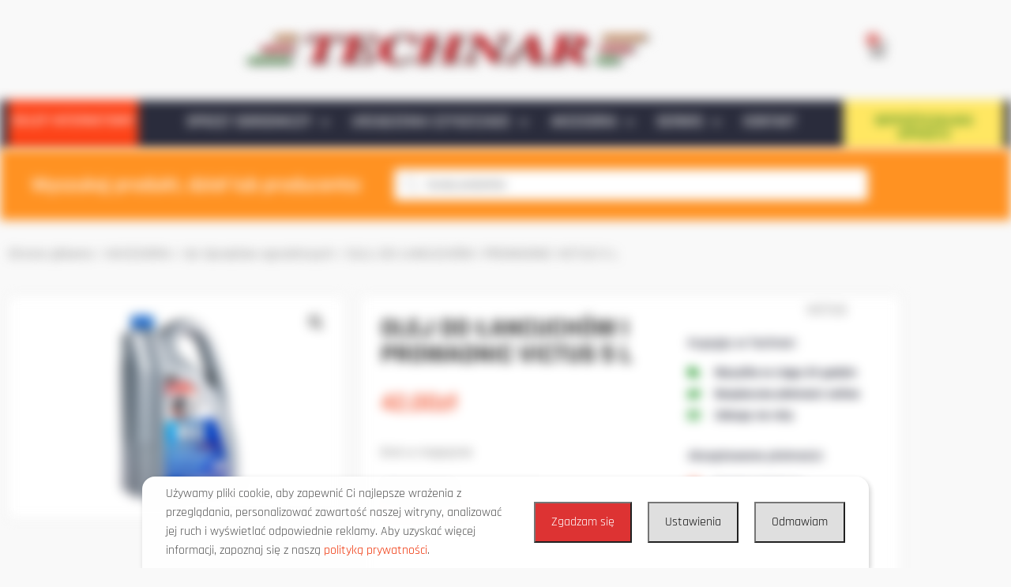

--- FILE ---
content_type: text/html; charset=UTF-8
request_url: https://technar-przeworsk.pl/produkt/olej-do-lancuchow-i-prowadnic-victus-5-l/
body_size: 59388
content:
<!DOCTYPE html>
<html lang="pl-PL" prefix="og: https://ogp.me/ns#">
<head>
<meta charset="UTF-8">
<meta name="viewport" content="width=device-width, initial-scale=1.0, viewport-fit=cover" />		<!--noptimize--><script id='fp_data_js' class="fupi_no_defer" type="text/javascript" data-no-defer="1" data-no-optimize="1" nowprocket>
var FP = { 'fns' : {} },
fp = {"loaded":[],"loading":[],"blocked_scripts":[],"waitlist":[],"actions":[],"observers":[],"tools":["ga41","gtm"],"vars":[],"notice":{"enabled":true,"display_notice":true,"priv_policy_update":1764898539,"blur_page":true,"scroll_lock":false,"hidden":[],"shown":[],"preselected_switches":[],"optin_switches":false,"privacy_url":"https:\/\/technar-przeworsk.pl\/polityka-prywatnosci-wersja-obowiazujaca-od-dnia-12-04-2025r\/","gtag_no_cookie_mode":"1","url_passthrough":"1","pp_id":9340,"toggle_selector":".fupi_show_cookie_notice, .fp_show_cookie_notice","mode":"optin"},"main":{"track_current_user":true,"is_pro":false,"is_customizer":false,"debug":false,"url":"https:\/\/technar-przeworsk.pl\/wp-content\/plugins\/full-picture-analytics-cookie-notice\/","bot_list":"none","server_method":"rest","magic_keyword":"tracking"},"track":{"intersections":"-200px 0px -200px 0px","dblclck_time":300,"track_scroll_min":200,"track_scroll_time":5,"formsubm_trackdelay":3,"link_click_delay":false,"reset_timer_on_anchor":false,"track404":false,"redirect404_url":false,"use_mutation_observer":false},"gtag":{"url_passthrough":true},"ga41":{"id":"UA-59588529-1","server_side":false},"gtm":{"id":"GT-NMLDHF2Q"}},
fpdata = {"user":{"role":"Visitor","logged_in":false},"page_type":"Produkt","content_id":7584,"page_title":"OLEJ DO \u0141ANCUCH\u00d3W I PROWADNIC VICTUS 5 L","page_id":7584,"published":"2021-03-01 20:21:04","author_name":"Technar"};fpdata.timezone = Intl.DateTimeFormat().resolvedOptions().timeZone;
fp.notice.vars = {};
(function (FP) {
'use strict';
var d = document,
w = window;
FP.getUrlParamByName = (name, url = false ) => {
if ( ! url ) {
url = window.location.search;
} else {
url = url.split('?')[1];
if ( ! url ) return null;
};
// var match = RegExp('[?&]' + name + '=([^&]*)').exec(url);
// return match && decodeURIComponent(match[1].replace(/\+/g, ' '));
const queryString = url,
urlParams = new URLSearchParams(queryString);
return urlParams.get(name);
};
// BROKEN LINK TRACKING + REDIRECT TO A CUSTOM 404 PAGE
if( fp.track.track404 && fpdata.page_type == "404" && ! FP.getUrlParamByName("broken_link_location") ){
const location = fp.track.redirect404_url ? new URL( fp.track.redirect404_url ) : window.location;
window.location = location + ( location.search ? "&" : "?" ) + "broken_link_location=" + ( document.referrer || "direct_traffic_or_unknown" ) + "&broken_link=" + window.location;
}
FP.setCookie = (name, value, days = 0, mins = 0, path = "/") => {
var expires = "";
if ( days > 0 || mins > 0 ) {
var date = new Date();
if (days > 0) {
date.setTime(date.getTime() + days * 24 * 60 * 60 * 1000);
} else {
date.setTime(date.getTime() + mins * 60 * 1000);
}
expires = "; expires=" + date.toGMTString();
};
d.cookie = name + "=" + value + expires + "; path=" + path + "; sameSite=strict";
};
FP.readCookie = name => {
var nameEQ = name + "=";
var ca = d.cookie.split(';');
for (var i = 0; i < ca.length; i++) {
var c = ca[i];
while (c.charAt(0) == ' ') {c = c.substring(1, c.length);}
if (c.indexOf(nameEQ) == 0) return c.substring(nameEQ.length, c.length);
};
return null;
};
FP.nl2Arr = nl => nl ? [].slice.call(nl) : false;
FP.findID = (e, c) => {
if ( c === null ) return null;
if ( !e ) return false;
c = c || document;
return c.getElementById(e);
};
FP.findAll = (e, c) => {
if ( c === null ) return [];
if ( ! e ) return false;
c = c || document;
return FP.nl2Arr(c.querySelectorAll(e));
};
FP.loadScript = scr_id => {
let temp_script = FP.findID( scr_id + '_temp' ),
new_script = document.createElement('script');
new_script.innerHTML = temp_script.innerHTML;
temp_script.parentNode.insertBefore(new_script, temp_script.nextSibling);
temp_script.remove();
fp.loaded.push( scr_id );
if ( fp.main.debug ) console.log("[FP] 3rd party script loaded: " + scr_id);
};
FP.getRandomStr = ()=>{
return ( Math.random() + 1 ).toString(36).substring(2);
};
FP.deleteCookie = name => { FP.setCookie(name, "", -1); };
FP.getInner = function (vals, splitter = ".") {
let args = Array.isArray(vals) ? vals : vals.split(splitter).map( arg => arg.trim() ),
obj = window[args.shift()];
for (var i = 0; i < args.length; i++) {
var prop = args[i];
if (! obj || ! obj.hasOwnProperty(prop)) return false;
obj = obj[prop];
};
return obj;
};
FP.runFn = ( fn_name, args_arr ) => {
let fn = FP.getInner( fn_name, "." );
if ( fn ) {
args_arr ? fn( ...args_arr ) : fn();
} else {
fp.waitlist[fn_name] = typeof args_arr === 'undefined' ? [] : args_arr;
};
};
FP.enqueueFn = ( fn_name ) => {
let fn = FP.getInner( fn_name, "." );
if ( fp.waitlist[fn_name] ) fn( ...fp.waitlist[fn_name] );
}
FP.getScript = ( url, cb, attrs, type = 'script', fallback = false ) => {
attrs = attrs || false;
var s = "";
if ( type == "img" ) {
s = d.createElement('img');
s.src = url;
} else if ( type == "link" ) {
s = d.createElement('link');
s.href = url;
} else {
s = d.createElement('script')
s.src = url;
s.type = 'application/javascript';
}
s.onerror = ()=>{ 
if ( fallback ) FP.getScript( fallback, cb, attrs, type );
};
if (attrs) {
for (var key in attrs) {
if ( key !== "/" ) s.setAttribute(key, attrs[key]);
}
}
d.getElementsByTagName("head")[0].appendChild(s);
if (cb) s.onload = cb;
};
FP.sendEvt = (evt_name, details_a) => {
var details = details_a ? { 'detail' : details_a } : {},
fp_event = new CustomEvent( evt_name, details );
document.dispatchEvent(fp_event);
};
FP.prepareProduct = ( type, id, data ) => {
if ( type !== "cart_item" ) fpdata.woo.products[id] = fpdata.woo.products[id] ? { ...fpdata.woo.products[id], ...data } : data;
if ( type == 'single' || type == 'teaser' ) {
// prepare products after all load
if ( fp.vars.wooImpressTimeout ) clearTimeout( fp.vars.wooImpressTimeout );
fp.vars.wooImpressTimeout = setTimeout( () => FP.runFn( "FP.fns.prepare_teaser_and_single" ), 200 );
}
};
// Change the value of track_current_user to true if there is a cookie "fp_track_me"
let track_me = FP.readCookie('fp_track_me');
if ( track_me ) {
fp.main.track_current_user = true;
};
// CHECK FOR BOT TRAFFIC
// -- modified version of https://stackoverflow.com/a/65563155/7702522
// BOT CHECK (instant)
fpdata.is_robot = (() => {
// SMALL list
if ( fp.main.bot_list == "basic" ) {
const robots = new RegExp([/bot/,/spider/,/crawl/,/APIs-Google/,/AdsBot/,/Googlebot/,/mediapartners/,/Google Favicon/,/FeedFetcher/,/Google-Read-Aloud/,/googleweblight/,/bingbot/,/yandex/,/baidu/,/duckduck/,/Yahoo Link Preview/,/ia_archiver/,/facebookexternalhit/,/pinterest\.combot/,/redditbot/,/slackbot/,/Twitterbot/,/WhatsApp/,/S[eE][mM]rushBot/].map((r) => r.source).join("|"),"i");
return robots.test(navigator.userAgent);
// BIG list
} else if ( fp.main.bot_list == "big" ) {
const robots = new RegExp([
/Googlebot/, /AdsBot/, /Feedfetcher-Google/, /Mediapartners-Google/, /Mediapartners/, /APIs-Google/, 
/Google-InspectionTool/, /Storebot-Google/, /GoogleOther/, /bingbot/, /Slurp/, /wget/, /LinkedInBot/, 
/Python-urllib/, /python-requests/, /aiohttp/, /httpx/, /libwww-perl/, /httpunit/, /Nutch/, 
/Go-http-client/, /phpcrawl/, /msnbot/, /jyxobot/, /FAST-WebCrawler/, /FAST Enterprise Crawler/, 
/BIGLOTRON/, /Teoma/, /convera/, /seekbot/, /Gigabot/, /Gigablast/, /exabot/, /ia_archiver/, 
/GingerCrawler/, /webmon/, /HTTrack/, /grub\.org/, /UsineNouvelleCrawler/, /antibot/, 
/netresearchserver/, /speedy/, /fluffy/, /findlink/, /msrbot/, /panscient/, /yacybot/, /AISearchBot/, 
/ips-agent/, /tagoobot/, /MJ12bot/, /woriobot/, /yanga/, /buzzbot/, /mlbot/, /yandex\.combots/, 
/purebot/, /Linguee Bot/, /CyberPatrol/, /voilabot/, /Baiduspider/, /citeseerxbot/, /spbot/, 
/twengabot/, /postrank/, /Turnitin/, /scribdbot/, /page2rss/, /sitebot/, /linkdex/, /Adidxbot/, 
/ezooms/, /dotbot/, /Mail\.RU_Bot/, /discobot/, /heritrix/, /findthatfile/, /europarchive\.org/, 
/NerdByNature\.Bot/, /sistrix crawler/, /Ahrefs/, /fuelbot/, /CrunchBot/, /IndeedBot/, 
/mappydata/, /woobot/, /ZoominfoBot/, /PrivacyAwareBot/, /Multiviewbot/, /SWIMGBot/, /Grobbot/, 
/eright/, /Apercite/, /semanticbot/, /Aboundex/, /domaincrawler/, /wbsearchbot/, /summify/, /CCBot/, 
/edisterbot/, /SeznamBot/, /ec2linkfinder/, /gslfbot/, /aiHitBot/, /intelium_bot/, 
/facebookexternalhit/, /Yeti/, /RetrevoPageAnalyzer/, /lb-spider/, /Sogou/, /lssbot/, /careerbot/, 
/wotbox/, /wocbot/, /ichiro/, /DuckDuckBot/, /lssrocketcrawler/, /drupact/, /webcompanycrawler/, 
/acoonbot/, /openindexspider/, /gnam gnam spider/, /web-archive-net\.com\.bot/, /backlinkcrawler/, 
/coccoc/, /integromedb/, /content crawler spider/, /toplistbot/, /it2media-domain-crawler/, 
/ip-web-crawler\.com/, /siteexplorer\.info/, /elisabot/, /proximic/, /changedetection/, /arabot/, 
/WeSEE:Search/, /niki-bot/, /CrystalSemanticsBot/, /rogerbot/, /360Spider/, /psbot/, 
/InterfaxScanBot/, /CC Metadata Scaper/, /g00g1e\.net/, /GrapeshotCrawler/, /urlappendbot/, 
/brainobot/, /fr-crawler/, /binlar/, /SimpleCrawler/, /Twitterbot/, /cXensebot/, /smtbot/, 
/bnf\.fr_bot/, /A6-Indexer/, /ADmantX/, /Facebot/, /OrangeBot/, /memorybot/, /AdvBot/, 
/MegaIndex/, /SemanticScholarBot/, /ltx71/, /nerdybot/, /xovibot/, /BUbiNG/, /Qwantify/, 
/archive\.org_bot/, /Applebot/, /TweetmemeBot/, /crawler4j/, /findxbot/, /SemrushBot/, 
/yoozBot/, /lipperhey/, /Y!J/, /Domain Re-Animator Bot/, /AddThis/, /Screaming Frog SEO Spider/, 
/MetaURI/, /Scrapy/, /Livelapbot/, /OpenHoseBot/, /CapsuleChecker/, /collection@infegy\.com/, 
/IstellaBot/, /DeuSu/, /betaBot/, /Cliqzbot/, /MojeekBot/, /netEstate NE Crawler/, 
/SafeSearch microdata crawler/, /Gluten Free Crawler/, /Sonic/, /Sysomos/, /Trove/, /deadlinkchecker/, 
/Slack-ImgProxy/, /Embedly/, /RankActiveLinkBot/, /iskanie/, /SafeDNSBot/, /SkypeUriPreview/, 
/Veoozbot/, /Slackbot/, /redditbot/, /datagnionbot/, /Google-Adwords-Instant/, /adbeat_bot/, 
/WhatsApp/, /contxbot/, /pinterest\.combot/, /electricmonk/, /GarlikCrawler/, /BingPreview/, 
/vebidoobot/, /FemtosearchBot/, /Yahoo Link Preview/, /MetaJobBot/, /DomainStatsBot/, /mindUpBot/, 
/Daum/, /Jugendschutzprogramm-Crawler/, /Xenu Link Sleuth/, /Pcore-HTTP/, /moatbot/, /KosmioBot/, 
/pingdom/, /AppInsights/, /PhantomJS/, /Gowikibot/, /PiplBot/, /Discordbot/, /TelegramBot/, 
/Jetslide/, /newsharecounts/, /James BOT/, /Barkrowler/, /TinEye/, /SocialRankIOBot/, 
/trendictionbot/, /Ocarinabot/, /epicbot/, /Primalbot/, /DuckDuckGo-Favicons-Bot/, /GnowitNewsbot/, 
/Leikibot/, /LinkArchiver/, /YaK/, /PaperLiBot/, /Digg Deeper/, /dcrawl/, /Snacktory/, /AndersPinkBot/, 
/Fyrebot/, /EveryoneSocialBot/, /Mediatoolkitbot/, /Luminator-robots/, /ExtLinksBot/, /SurveyBot/, 
/NING/, /okhttp/, /Nuzzel/, /omgili/, /PocketParser/, /YisouSpider/, /um-LN/, /ToutiaoSpider/, 
/MuckRack/, /Jamie's Spider/, /AHC/, /NetcraftSurveyAgent/, /Laserlikebot/, /^Apache-HttpClient/, 
/AppEngine-Google/, /Jetty/, /Upflow/, /Thinklab/, /Traackr\.com/, /Twurly/, /Mastodon/, /http_get/, 
/DnyzBot/, /botify/, /007ac9 Crawler/, /BehloolBot/, /BrandVerity/, /check_http/, /BDCbot/, 
/ZumBot/, /EZID/, /ICC-Crawler/, /ArchiveBot/, /^LCC /, /filterdb\.iss\.netcrawler/, /BLP_bbot/, 
/BomboraBot/, /Buck/, /Companybook-Crawler/, /Genieo/, /magpie-crawler/, /MeltwaterNews/,
/Moreover/,/newspaper/,/ScoutJet/,/sentry/,/StorygizeBot/,/UptimeRobot/,/OutclicksBot/,
/seoscanners/,/Hatena/,/Google Web Preview/,/MauiBot/,/AlphaBot/,/SBL-BOT/,/IAS crawler/,
/adscanner/,/Netvibes/,/acapbot/,/Baidu-YunGuanCe/,/bitlybot/,/blogmuraBot/,/Bot\.AraTurka\.com/,
/bot-pge\.chlooe\.com/,/BoxcarBot/,/BTWebClient/,/ContextAd Bot/,/Digincore bot/,/Disqus/,/Feedly/,
/Fetch/,/Fever/,/Flamingo_SearchEngine/,/FlipboardProxy/,/g2reader-bot/,/G2 Web Services/,/imrbot/,
/K7MLWCBot/,/Kemvibot/,/Landau-Media-Spider/,/linkapediabot/,/vkShare/,/Siteimprove\.com/,/BLEXBot/,
/DareBoost/,/ZuperlistBot/,/Miniflux/,/Feedspot/,/Diffbot/,/SEOkicks/,/tracemyfile/,/Nimbostratus-Bot/,
/zgrab/,/PR-CY\.RU/,/AdsTxtCrawler/,/Datafeedwatch/,/Zabbix/,/TangibleeBot/,/google-xrawler/,/axios/,
/Amazon CloudFront/,/Pulsepoint/,/CloudFlare-AlwaysOnline/,/Google-Structured-Data-Testing-Tool/,
/WordupInfoSearch/,/WebDataStats/,/HttpUrlConnection/,/Seekport Crawler/,/ZoomBot/,/VelenPublicWebCrawler/,
/MoodleBot/,/jpg-newsbot/,/outbrain/,/W3C_Validator/,/Validator\.nu/,/W3C-checklink/,/W3C-mobileOK/,
/W3C_I18n-Checker/,/FeedValidator/,/W3C_CSS_Validator/,/W3C_Unicorn/,/Google-PhysicalWeb/,/Blackboard/,
/ICBot/,/BazQux/,/Twingly/,/Rivva/,/Experibot/,/awesomecrawler/,/Dataprovider\.com/,/GroupHigh/,
/theoldreader\.com/,/AnyEvent/,/Uptimebot\.org/,/Nmap Scripting Engine/,/2ip\.ru/,/Clickagy/,
/Caliperbot/,/MBCrawler/,/online-webceo-bot/,/B2B Bot/,/AddSearchBot/,/Google Favicon/,/HubSpot/,
/Chrome-Lighthouse/,/HeadlessChrome/,/CheckMarkNetwork/,/www\.uptime\.com/,/Streamline3Bot/,/serpstatbot/,
/MixnodeCache/,/^curl/,/SimpleScraper/,/RSSingBot/,/Jooblebot/,/fedoraplanet/,/Friendica/,/NextCloud/,
/Tiny Tiny RSS/,/RegionStuttgartBot/,/Bytespider/,/Datanyze/,/Google-Site-Verification/,/TrendsmapResolver/,
/tweetedtimes/,/NTENTbot/,/Gwene/,/SimplePie/,/SearchAtlas/,/Superfeedr/,/feedbot/,/UT-Dorkbot/,/Amazonbot/,
/SerendeputyBot/,/Eyeotabot/,/officestorebot/,/Neticle Crawler/,/SurdotlyBot/,/LinkisBot/,/AwarioSmartBot/,
/AwarioRssBot/,/RyteBot/,/FreeWebMonitoring SiteChecker/,/AspiegelBot/,/NAVER Blog Rssbot/,/zenback bot/,
/SentiBot/,/Domains Project/,/Pandalytics/,/VKRobot/,/bidswitchbot/,/tigerbot/,/NIXStatsbot/,/Atom Feed Robot/,
/curebot/,/PagePeeker/,/Vigil/,/rssbot/,/startmebot/,/JobboerseBot/,/seewithkids/,/NINJA bot/,/Cutbot/,
/BublupBot/,/BrandONbot/,/RidderBot/,/Taboolabot/,/Dubbotbot/,/FindITAnswersbot/,/infoobot/,/Refindbot/,
/BlogTraffic\d\.\d+ Feed-Fetcher/,/SeobilityBot/,/Cincraw/,/Dragonbot/,/VoluumDSP-content-bot/,/FreshRSS/,
/BitBot/,/^PHP-Curl-Class/,/Google-Certificates-Bridge/,/centurybot/,/Viber/,/e\.ventures Investment Crawler/,
/evc-batch/,/PetalBot/,/virustotal/,/(^| )PTST/,/minicrawler/,/Cookiebot/,/trovitBot/,/seostar\.co/,/IonCrawl/,
/Uptime-Kuma/,/SeekportBot/,/FreshpingBot/,/Feedbin/,/CriteoBot/,/Snap URL Preview Service/,/Better Uptime Bot/,
/RuxitSynthetic/,/Google-Read-Aloud/,/ValveSteam/,/OdklBot/,/GPTBot/,/ChatGPT-User/,/YandexRenderResourcesBot/,
/LightspeedSystemsCrawler/,/ev-crawler/,/BitSightBot/,/woorankreview/,/Google-Safety/,/AwarioBot/,/DataForSeoBot/,
/Linespider/,/WellKnownBot/,/A Patent Crawler/,/StractBot/,/search\.marginalia\.nu/,/YouBot/,/Nicecrawler/,/Neevabot/,
/BrightEdge Crawler/,/SiteCheckerBotCrawler/,/TombaPublicWebCrawler/,/CrawlyProjectCrawler/,/KomodiaBot/,/KStandBot/,
/CISPA Webcrawler/,/MTRobot/,/hyscore\.io/,/AlexandriaOrgBot/,/2ip bot/,/Yellowbrandprotectionbot/,/SEOlizer/,
/vuhuvBot/,/INETDEX-BOT/,/Synapse/,/t3versionsBot/,/deepnoc/,/Cocolyzebot/,/hypestat/,/ReverseEngineeringBot/,
/sempi\.tech/,/Iframely/,/MetaInspector/,/node-fetch/,/lkxscan/,/python-opengraph/,/OpenGraphCheck/,
/developers\.google\.com\+websnippet/,/SenutoBot/,/MaCoCu/,/NewsBlur/,/inoreader/,/NetSystemsResearch/,/PageThing/,
/WordPress/,/PhxBot/,/ImagesiftBot/,/Expanse/,/InternetMeasurement/,/^BW/,/GeedoBot/,/Audisto Crawler/,
/PerplexityBot/,/claudebot/,/Monsidobot/,/GroupMeBot/].map((r) => r.source).join("|"),"i");
return robots.test(navigator.userAgent);
} else {
return false;
};
})();
// GENERATE A RANDOM STRING FOR VARIOUS USES
fp.random = FP.getRandomStr(7);
// SET INITIAL GTAG, GTM AND MS ADS STUFF
// First, we set the dataLayers for GA, GAds and MS Ads
window.dataLayer = window.dataLayer || [];
window.gtag = function(){window.dataLayer.push(arguments);}
window.uetq = window.uetq || [];
// next, we set a separate GTM DataLayer if it has DL Protection enabled
if ( fp.gtm ) {
fp.gtm.datalayer = ! fp.gtm.datalayer || fp.gtm.datalayer == "default" ? "dataLayer" : "fupi_dataLayer";
if ( fp.gtm.datalayer == "fupi_dataLayer" ){
window[fp.gtm.datalayer] = window[fp.gtm.datalayer] || [];
window.fupi_gtm_gtag = function(){window[fp.gtm.datalayer].push(arguments);} // gtag used for consents
}
};
// UPDATE COOKIE DATA - fupi_cookies and fpdata.cookies
let magic_keyw = FP.getUrlParamByName( fp.main.magic_keyword ),
ga4_debug = FP.getUrlParamByName("ga4_debug"),
cookies = FP.readCookie('fp_cookie');
cookies = cookies ? JSON.parse(cookies) : false;
fpdata.cookies = false;
if ( magic_keyw && magic_keyw == 'off' ){
var updated_cookies = { 'stats' : false, 'personalisation' : false, 'marketing' : false, 'disabled' : true };
fp.main.track_current_user = false;
FP.setCookie('fp_cookie', JSON.stringify(updated_cookies), 7300 );
fpdata.cookies = updated_cookies;
} else if ( ga4_debug ){
if ( ga4_debug == 'on' ) {
var updated_cookies = { 'stats' : true, 'personalisation' : true, 'marketing' : true, 'disabled' : false, 'ga4_debug' : 'on' };
if ( cookies && cookies.pp_pub ) updated_cookies.pp_pub = cookies.pp_pub;
if ( cookies && cookies.tools ) updated_cookies.tools = cookies.tools;
FP.setCookie('fp_cookie', JSON.stringify(updated_cookies), 7300 );
fpdata.cookies = updated_cookies;
} else if ( ga4_debug == 'off' ) {
var updated_cookies = { 'stats' : true, 'personalisation' : true, 'marketing' : true, 'disabled' : false };
if ( cookies && cookies.pp_pub ) updated_cookies.pp_pub = cookies.pp_pub;
if ( cookies && cookies.tools ) updated_cookies.tools = cookies.tools;
FP.setCookie('fp_cookie', JSON.stringify(updated_cookies), 7300 );
fpdata.cookies = updated_cookies;
}
} else if ( FP.getUrlParamByName("reset_cookies") || ( magic_keyw && ( magic_keyw == 'reset' || magic_keyw == 'on' ) ) ){
FP.deleteCookie('fp_cookie');
} else {
var changed = false;
if ( cookies ) {
if ( cookies.disabled ) {
var updated_cookies = { 'stats' : false, 'personalisation' : false, 'marketing' : false, 'disabled' : true };
fp.main.track_current_user = false;
FP.setCookie('fp_cookie', JSON.stringify(updated_cookies), 7300 );
fpdata.cookies = updated_cookies;
} else if ( fp.notice ) {
// ask for consent again
if ( ! fp.notice.dont_ask_again ) {
if ( fp.notice.priv_policy_update ) {
if ( ! cookies.pp_pub || cookies.pp_pub != fp.notice.priv_policy_update ) changed = true;
}
if ( fp.tools ){
if ( ! cookies.tools || ! fp.tools.every( id => cookies.tools.includes(id) ) ) changed = true;
}
}
if ( changed ) {
FP.deleteCookie('fp_cookie');
} else {
fpdata.cookies = cookies;
if ( fpdata.cookies.disabled ) fp.main.track_current_user = false;
}
}
}
}
//
// CONSENT BANNER 
//
if ( fp.main.track_current_user && ! fp.main.is_customizer && fp.notice.enabled && ! fpdata.cookies && fp.notice.display_notice ) {
// BLUR BACKGROUND
if ( fp.notice.blur_page ) {
document.getElementsByTagName( 'html' )[0].classList.add('fupi_blur');
}
// LOCK PAGESCROLL
if ( fp.notice.scroll_lock ) {
document.getElementsByTagName( 'html' )[0].classList.add('fupi_scroll_lock');
}
}
FP.updateConsents = () => {
if ( fp.vars.use_other_cmp ) return;
if ( fp.main.debug ) console.log('[FP] Updating consents');
// if the user made a choice in the past
if ( fpdata.cookies ){
fpdata.consents = {
'can_track_stats' : fpdata.cookies.stats || false,
'can_track_pers' : fpdata.cookies.personalisation || false,
'can_track_market' : fpdata.cookies.marketing || false,
};
// if no choice was made in the past
} else {
// deny all if consent banner is in optin mode
if ( fp.notice.enabled && fp.notice.mode == "optin" ) {
fpdata.consents = {
'can_track_stats' : false,
'can_track_pers' : false,
'can_track_market' : false,
}
// agree to all if consent banner is disabled or we are in optout or notification mode
} else {
fpdata.consents = {
'can_track_stats' : true,
'can_track_pers' : true,
'can_track_market' : true,
}
}
}
if ( ! fp.main.is_customizer ) {
// set MS Ads consent
window.uetq.push( "consent", "default", {
"ad_storage": "denied"
});
if ( fpdata.cookies ){
if ( fpdata.cookies.stats && fpdata.cookies.marketing ) {
window.uetq.push( "consent", "update", {
"ad_storage": "granted"
});
}
} else {
if ( ! ( fp.notice.enabled && fp.notice.mode == "optin" ) ) {
window.uetq.push( "consent", "update", {
"ad_storage": "granted"
});
}
}
// Set GTAG consents
["gtag", "fupi_gtm_gtag"].forEach( tag_name => {
if ( tag_name == "fupi_gtm_gtag" && ! window.fupi_gtm_gtag ) return;
// set defaults to denied
window[tag_name]("consent", "default", {
"ad_storage": "denied",
"ad_user_data" : "denied",
"ad_personalization" : "denied",
"analytics_storage": "denied",
"personalization_storage": "denied",
"functionality_storage": "denied",
"security_storage": "granted",
});
// update if the user made a choice in the past
if ( fpdata.cookies ){
window[tag_name]("consent", "update", {
"ad_storage": fpdata.cookies.marketing ? "granted" : "denied",
"ad_user_data" : fpdata.cookies.marketing ? "granted" : "denied",
"ad_personalization" : fpdata.cookies.marketing ? "granted" : "denied",
"analytics_storage": fpdata.cookies.stats ? "granted" : "denied",
"personalization_storage": fpdata.cookies.personalisation ? "granted" : "denied",
"functionality_storage": fpdata.cookies.personalisation ? "granted" : "denied",
"security_storage": "granted",
});
if ( fp.main.debug ) console.log("[FP] Google consents set to user choices");
// if no choice was made in the past
} else {
// agree to all if consent banner is disabled or is in optout or notification mode
if ( ! ( fp.notice.enabled && fp.notice.mode == "optin" ) ) {
window[tag_name]("consent", "update", {
"ad_storage": "granted",
"ad_user_data" : "granted",
"ad_personalization" : "granted",
"analytics_storage": "granted",
"personalization_storage": "granted",
"functionality_storage": "granted",
"security_storage": "granted",
});
if ( fp.main.debug ) console.log("[FP] All Google consents granted");
};
}
} );
// we set URL Passthrough for standard GTAG
if ( fp?.gtag?.url_passthrough && fp.notice.enabled && ( fp.notice.mode == "optin" || fp.notice.mode == "optout" ) ) {
window.gtag("set", "url_passthrough", true);
};
}
}
let uses_geo = false;
FP.postToServer = ( event_data_a, cb = false ) => {
if ( fpdata.is_robot ) return;
if ( fp.main.debug ) console.log( "[FP] Posting to server", event_data_a );
let fetch_url = fp.main.server_method == "rest" ? "/index.php?rest_route=/fupi/v1/sender" : "/wp-admin/admin-ajax.php?action=fupi_ajax";
if ( fp.main.debug || event_data_a[0][0] == 'cdb') {
fetch( fetch_url, {
method: "POST",
body: JSON.stringify( event_data_a ),
credentials: 'same-origin',
headers: {
"Content-type": "application/json; charset=UTF-8",
// "X-WP-Nonce": fp_nonce
}
})
.then((response) => response.json())
.then((json) => {
if ( cb ) { 
cb(json);
} else {
console.log( "[FP] Server response", json);
}
});
} else {
fetch( fetch_url, {
method: "POST",
credentials: 'same-origin',
body: JSON.stringify( event_data_a ),
headers: {
"Content-type": "application/json; charset=UTF-8",
// "X-WP-Nonce": fp_nonce
}
});
}
};
if ( ! uses_geo ) {
fpdata.country = 'unknown';
FP.updateConsents();
fp.ready = true;
}
})(FP);</script><!--/noptimize-->				<script>document.documentElement.className = document.documentElement.className + ' yes-js js_active js'</script>
<script>(function(html){html.className = html.className.replace(/\bno-js\b/,'js')})(document.documentElement);</script>
<link rel="stylesheet" id="tc-front-gfonts" href="//fonts.googleapis.com/css?family=Rajdhani:500&subset=latin-ext&display=swap"><style id="wfc-style-fonts-body" type="text/css" data-origin="server">
/* Setting : Default website font */ 
body {
font-family : 'Rajdhani'!important;
}
</style>
<!-- Google Tag Manager for WordPress by gtm4wp.com -->
<script data-cfasync="false" data-pagespeed-no-defer>
var gtm4wp_datalayer_name = "dataLayer";
var dataLayer = dataLayer || [];
const gtm4wp_use_sku_instead = 0;
const gtm4wp_currency = 'PLN';
const gtm4wp_product_per_impression = 10;
const gtm4wp_clear_ecommerce = false;
const gtm4wp_datalayer_max_timeout = 2000;
</script>
<!-- End Google Tag Manager for WordPress by gtm4wp.com -->
<!-- Optymalizacja wyszukiwarek według Rank Math - https://rankmath.com/ -->
<title>OLEJ DO ŁANCUCHÓW I PROWADNIC VICTUS 5 L - Technar Przeworsk - Sklep internetowy. Sprzęt ogrodniczy Elektronarzędzia - Stihl, Makita, Oleo-Mac, Nac</title>
<meta name="description" content="Olej do łańcuchów i prowadnic pił mechanicznych. Produkt wyprodukowany na bazie mineralnej, posiada wysoki stopień biodegradowalności. Przeznaczony do stosowania w szerokim zakresie temperatur. Opakowanie: 5 L."/>
<meta name="robots" content="follow, index, max-snippet:-1, max-video-preview:-1, max-image-preview:large"/>
<link rel="canonical" href="https://technar-przeworsk.pl/produkt/olej-do-lancuchow-i-prowadnic-victus-5-l/" />
<meta property="og:locale" content="pl_PL" />
<meta property="og:type" content="product" />
<meta property="og:title" content="OLEJ DO ŁANCUCHÓW I PROWADNIC VICTUS 5 L - Technar Przeworsk - Sklep internetowy. Sprzęt ogrodniczy Elektronarzędzia - Stihl, Makita, Oleo-Mac, Nac" />
<meta property="og:description" content="Olej do łańcuchów i prowadnic pił mechanicznych. Produkt wyprodukowany na bazie mineralnej, posiada wysoki stopień biodegradowalności. Przeznaczony do stosowania w szerokim zakresie temperatur. Opakowanie: 5 L." />
<meta property="og:url" content="https://technar-przeworsk.pl/produkt/olej-do-lancuchow-i-prowadnic-victus-5-l/" />
<meta property="og:site_name" content="Technar Przeworsk" />
<meta property="og:updated_time" content="2022-07-09T08:42:46+02:00" />
<meta property="og:image" content="https://technar-przeworsk.pl/wp-content/uploads/2021/03/olej_5l_do_a_cuch_w_i_prowadnic_pi-TECHNAR-PRZEWORSK-1024x683.jpg" />
<meta property="og:image:secure_url" content="https://technar-przeworsk.pl/wp-content/uploads/2021/03/olej_5l_do_a_cuch_w_i_prowadnic_pi-TECHNAR-PRZEWORSK-1024x683.jpg" />
<meta property="og:image:width" content="1024" />
<meta property="og:image:height" content="683" />
<meta property="og:image:alt" content="OLEJ DO ŁANCUCHÓW I PROWADNIC VICTUS 5 L" />
<meta property="og:image:type" content="image/jpeg" />
<meta property="product:price:amount" content="42" />
<meta property="product:price:currency" content="PLN" />
<meta name="twitter:card" content="summary_large_image" />
<meta name="twitter:title" content="OLEJ DO ŁANCUCHÓW I PROWADNIC VICTUS 5 L - Technar Przeworsk - Sklep internetowy. Sprzęt ogrodniczy Elektronarzędzia - Stihl, Makita, Oleo-Mac, Nac" />
<meta name="twitter:description" content="Olej do łańcuchów i prowadnic pił mechanicznych. Produkt wyprodukowany na bazie mineralnej, posiada wysoki stopień biodegradowalności. Przeznaczony do stosowania w szerokim zakresie temperatur. Opakowanie: 5 L." />
<meta name="twitter:image" content="https://technar-przeworsk.pl/wp-content/uploads/2021/03/olej_5l_do_a_cuch_w_i_prowadnic_pi-TECHNAR-PRZEWORSK-1024x683.jpg" />
<meta name="twitter:label1" content="Cena" />
<meta name="twitter:data1" content="42,00&#122;&#322;" />
<meta name="twitter:label2" content="Dostępność" />
<meta name="twitter:data2" content="Brak w magazynie" />
<script type="application/ld+json" class="rank-math-schema">{"@context":"https://schema.org","@graph":[{"@type":"Organization","@id":"https://technar-przeworsk.pl/#organization","name":"Technar Przeworsk","url":"http://technar-przeworsk.pl","logo":{"@type":"ImageObject","@id":"https://technar-przeworsk.pl/#logo","url":"https://technar-przeworsk.pl/wp-content/uploads/2014/11/logo-technar1-90x10.png","contentUrl":"https://technar-przeworsk.pl/wp-content/uploads/2014/11/logo-technar1-90x10.png","caption":"Technar Przeworsk","inLanguage":"pl-PL"}},{"@type":"WebSite","@id":"https://technar-przeworsk.pl/#website","url":"https://technar-przeworsk.pl","name":"Technar Przeworsk","publisher":{"@id":"https://technar-przeworsk.pl/#organization"},"inLanguage":"pl-PL"},{"@type":"ImageObject","@id":"https://technar-przeworsk.pl/wp-content/uploads/2021/03/olej_5l_do_a_cuch_w_i_prowadnic_pi-TECHNAR-PRZEWORSK-scaled.jpg","url":"https://technar-przeworsk.pl/wp-content/uploads/2021/03/olej_5l_do_a_cuch_w_i_prowadnic_pi-TECHNAR-PRZEWORSK-scaled.jpg","width":"2560","height":"1707","inLanguage":"pl-PL"},{"@type":"ItemPage","@id":"https://technar-przeworsk.pl/produkt/olej-do-lancuchow-i-prowadnic-victus-5-l/#webpage","url":"https://technar-przeworsk.pl/produkt/olej-do-lancuchow-i-prowadnic-victus-5-l/","name":"OLEJ DO \u0141ANCUCH\u00d3W I PROWADNIC VICTUS 5 L - Technar Przeworsk - Sklep internetowy. Sprz\u0119t ogrodniczy Elektronarz\u0119dzia - Stihl, Makita, Oleo-Mac, Nac","datePublished":"2021-03-01T20:21:04+01:00","dateModified":"2022-07-09T08:42:46+02:00","isPartOf":{"@id":"https://technar-przeworsk.pl/#website"},"primaryImageOfPage":{"@id":"https://technar-przeworsk.pl/wp-content/uploads/2021/03/olej_5l_do_a_cuch_w_i_prowadnic_pi-TECHNAR-PRZEWORSK-scaled.jpg"},"inLanguage":"pl-PL"},{"@type":"Product","name":"OLEJ DO \u0141ANCUCH\u00d3W I PROWADNIC VICTUS 5 L - Technar Przeworsk - Sklep internetowy. Sprz\u0119t ogrodniczy Elektronarz\u0119dzia - Stihl, Makita, Oleo-Mac, Nac","description":"OLEJ DO \u0141ANCUCH\u00d3W I PROWADNIC VICTUS 5 L - Technar Przeworsk - Sprz\u0119t ogrodniczy Elektronarz\u0119dzia - Stihl, Makita, Oleo-Mac, Nac. Kosiarki, podkaszarki, glebogryzarki, traktorki, narz\u0119dzia i elektronarz\u0119dzia, urz\u0105dzenia czyszcz\u0105ce.","category":"AKCESORIA &gt; do Sprz\u0119t\u00f3w ogrodniczych &gt; DO PILAREK","mainEntityOfPage":{"@id":"https://technar-przeworsk.pl/produkt/olej-do-lancuchow-i-prowadnic-victus-5-l/#webpage"},"weight":{"@type":"QuantitativeValue","unitCode":"KGM","value":"5"},"image":[{"@type":"ImageObject","url":"https://technar-przeworsk.pl/wp-content/uploads/2021/03/olej_5l_do_a_cuch_w_i_prowadnic_pi-TECHNAR-PRZEWORSK-scaled.jpg","height":"1707","width":"2560"}],"offers":{"@type":"Offer","price":"42.00","priceCurrency":"PLN","priceValidUntil":"2027-12-31","availability":"https://schema.org/OutOfStock","itemCondition":"NewCondition","url":"https://technar-przeworsk.pl/produkt/olej-do-lancuchow-i-prowadnic-victus-5-l/","seller":{"@type":"Organization","@id":"https://technar-przeworsk.pl/","name":"Technar Przeworsk","url":"https://technar-przeworsk.pl","logo":""},"priceSpecification":{"price":"42","priceCurrency":"PLN","valueAddedTaxIncluded":"true"}},"@id":"https://technar-przeworsk.pl/produkt/olej-do-lancuchow-i-prowadnic-victus-5-l/#richSnippet"}]}</script>
<!-- /Wtyczka Rank Math WordPress SEO -->
<link rel='dns-prefetch' href='//geowidget.easypack24.net' />
<link rel="alternate" type="application/rss+xml" title="Technar Przeworsk &raquo; Kanał z wpisami" href="https://technar-przeworsk.pl/feed/" />
<link rel="alternate" type="application/rss+xml" title="Technar Przeworsk &raquo; Kanał z komentarzami" href="https://technar-przeworsk.pl/comments/feed/" />
<link rel="alternate" title="oEmbed (JSON)" type="application/json+oembed" href="https://technar-przeworsk.pl/wp-json/oembed/1.0/embed?url=https%3A%2F%2Ftechnar-przeworsk.pl%2Fprodukt%2Folej-do-lancuchow-i-prowadnic-victus-5-l%2F" />
<link rel="alternate" title="oEmbed (XML)" type="text/xml+oembed" href="https://technar-przeworsk.pl/wp-json/oembed/1.0/embed?url=https%3A%2F%2Ftechnar-przeworsk.pl%2Fprodukt%2Folej-do-lancuchow-i-prowadnic-victus-5-l%2F&#038;format=xml" />
<style id='wp-img-auto-sizes-contain-inline-css' type='text/css'>
img:is([sizes=auto i],[sizes^="auto," i]){contain-intrinsic-size:3000px 1500px}
/*# sourceURL=wp-img-auto-sizes-contain-inline-css */
</style>
<!-- <link rel='stylesheet' id='font-customizer-style-css' href='https://technar-przeworsk.pl/wp-content/themes/customizr-pro/addons/wfc/front/assets/css/font_customizer.min.css?ver=3.1.2' type='text/css' media='all' /> -->
<!-- <link rel='stylesheet' id='font-awesome-css' href='https://technar-przeworsk.pl/wp-content/plugins/brands-for-woocommerce/berocket/assets/css/font-awesome.min.css?ver=6.9' type='text/css' media='all' /> -->
<link rel="stylesheet" type="text/css" href="//technar-przeworsk.pl/wp-content/cache/wpfc-minified/77fxjmdx/wffh.css" media="all"/>
<style id='font-awesome-inline-css' type='text/css'>
[data-font="FontAwesome"]:before {font-family: 'FontAwesome' !important;content: attr(data-icon) !important;speak: none !important;font-weight: normal !important;font-variant: normal !important;text-transform: none !important;line-height: 1 !important;font-style: normal !important;-webkit-font-smoothing: antialiased !important;-moz-osx-font-smoothing: grayscale !important;}
/*# sourceURL=font-awesome-inline-css */
</style>
<!-- <link rel='stylesheet' id='berocket_product_brand_style-css' href='https://technar-przeworsk.pl/wp-content/plugins/brands-for-woocommerce/css/frontend.css?ver=3.8.6.4' type='text/css' media='all' /> -->
<!-- <link rel='stylesheet' id='berocket_aapf_widget-style-css' href='https://technar-przeworsk.pl/wp-content/plugins/woocommerce-ajax-filters/assets/frontend/css/fullmain.min.css?ver=1.6.9.4' type='text/css' media='all' /> -->
<!-- <link rel='stylesheet' id='woolentor-product-grid-modern-css' href='https://technar-przeworsk.pl/wp-content/plugins/woolentor-addons/assets/css/product-grid/modern.css?ver=3.3.0' type='text/css' media='all' /> -->
<!-- <link rel='stylesheet' id='woolentor-product-grid-luxury-css' href='https://technar-przeworsk.pl/wp-content/plugins/woolentor-addons/assets/css/product-grid/luxury.css?ver=3.3.0' type='text/css' media='all' /> -->
<!-- <link rel='stylesheet' id='woolentor-product-grid-editorial-css' href='https://technar-przeworsk.pl/wp-content/plugins/woolentor-addons/assets/css/product-grid/editorial.css?ver=3.3.0' type='text/css' media='all' /> -->
<!-- <link rel='stylesheet' id='woolentor-product-grid-magazine-css' href='https://technar-przeworsk.pl/wp-content/plugins/woolentor-addons/assets/css/product-grid/magazine.css?ver=3.3.0' type='text/css' media='all' /> -->
<!-- <link rel='stylesheet' id='wp-block-library-css' href='https://technar-przeworsk.pl/wp-includes/css/dist/block-library/style.min.css?ver=6.9' type='text/css' media='all' /> -->
<link rel="stylesheet" type="text/css" href="//technar-przeworsk.pl/wp-content/cache/wpfc-minified/mekemh/wffh.css" media="all"/>
<style id='classic-theme-styles-inline-css' type='text/css'>
/*! This file is auto-generated */
.wp-block-button__link{color:#fff;background-color:#32373c;border-radius:9999px;box-shadow:none;text-decoration:none;padding:calc(.667em + 2px) calc(1.333em + 2px);font-size:1.125em}.wp-block-file__button{background:#32373c;color:#fff;text-decoration:none}
/*# sourceURL=/wp-includes/css/classic-themes.min.css */
</style>
<!-- <link rel='stylesheet' id='jquery-selectBox-css' href='https://technar-przeworsk.pl/wp-content/plugins/yith-woocommerce-wishlist/assets/css/jquery.selectBox.css?ver=1.2.0' type='text/css' media='all' /> -->
<!-- <link rel='stylesheet' id='woocommerce_prettyPhoto_css-css' href='//technar-przeworsk.pl/wp-content/plugins/woocommerce/assets/css/prettyPhoto.css?ver=3.1.6' type='text/css' media='all' /> -->
<!-- <link rel='stylesheet' id='yith-wcwl-main-css' href='https://technar-przeworsk.pl/wp-content/plugins/yith-woocommerce-wishlist/assets/css/style.css?ver=4.11.0' type='text/css' media='all' /> -->
<link rel="stylesheet" type="text/css" href="//technar-przeworsk.pl/wp-content/cache/wpfc-minified/9a6qt2ab/wffh.css" media="all"/>
<style id='yith-wcwl-main-inline-css' type='text/css'>
:root { --color-add-to-wishlist-background: #333333; --color-add-to-wishlist-text: #FFFFFF; --color-add-to-wishlist-border: #333333; --color-add-to-wishlist-background-hover: #333333; --color-add-to-wishlist-text-hover: #FFFFFF; --color-add-to-wishlist-border-hover: #333333; --rounded-corners-radius: 0px; --color-add-to-cart-background: #333333; --color-add-to-cart-text: #FFFFFF; --color-add-to-cart-border: #333333; --color-add-to-cart-background-hover: #4F4F4F; --color-add-to-cart-text-hover: #FFFFFF; --color-add-to-cart-border-hover: #4F4F4F; --add-to-cart-rounded-corners-radius: 16px; --color-button-style-1-background: #333333; --color-button-style-1-text: #FFFFFF; --color-button-style-1-border: #333333; --color-button-style-1-background-hover: #4F4F4F; --color-button-style-1-text-hover: #FFFFFF; --color-button-style-1-border-hover: #4F4F4F; --color-button-style-2-background: #333333; --color-button-style-2-text: #FFFFFF; --color-button-style-2-border: #333333; --color-button-style-2-background-hover: #4F4F4F; --color-button-style-2-text-hover: #FFFFFF; --color-button-style-2-border-hover: #4F4F4F; --color-wishlist-table-background: #FFFFFF; --color-wishlist-table-text: #6d6c6c; --color-wishlist-table-border: #FFFFFF; --color-headers-background: #F4F4F4; --color-share-button-color: #FFFFFF; --color-share-button-color-hover: #FFFFFF; --color-fb-button-background: #39599E; --color-fb-button-background-hover: #595A5A; --color-tw-button-background: #45AFE2; --color-tw-button-background-hover: #595A5A; --color-pr-button-background: #AB2E31; --color-pr-button-background-hover: #595A5A; --color-em-button-background: #FBB102; --color-em-button-background-hover: #595A5A; --color-wa-button-background: #00A901; --color-wa-button-background-hover: #595A5A; --feedback-duration: 3s } 
:root { --color-add-to-wishlist-background: #333333; --color-add-to-wishlist-text: #FFFFFF; --color-add-to-wishlist-border: #333333; --color-add-to-wishlist-background-hover: #333333; --color-add-to-wishlist-text-hover: #FFFFFF; --color-add-to-wishlist-border-hover: #333333; --rounded-corners-radius: 0px; --color-add-to-cart-background: #333333; --color-add-to-cart-text: #FFFFFF; --color-add-to-cart-border: #333333; --color-add-to-cart-background-hover: #4F4F4F; --color-add-to-cart-text-hover: #FFFFFF; --color-add-to-cart-border-hover: #4F4F4F; --add-to-cart-rounded-corners-radius: 16px; --color-button-style-1-background: #333333; --color-button-style-1-text: #FFFFFF; --color-button-style-1-border: #333333; --color-button-style-1-background-hover: #4F4F4F; --color-button-style-1-text-hover: #FFFFFF; --color-button-style-1-border-hover: #4F4F4F; --color-button-style-2-background: #333333; --color-button-style-2-text: #FFFFFF; --color-button-style-2-border: #333333; --color-button-style-2-background-hover: #4F4F4F; --color-button-style-2-text-hover: #FFFFFF; --color-button-style-2-border-hover: #4F4F4F; --color-wishlist-table-background: #FFFFFF; --color-wishlist-table-text: #6d6c6c; --color-wishlist-table-border: #FFFFFF; --color-headers-background: #F4F4F4; --color-share-button-color: #FFFFFF; --color-share-button-color-hover: #FFFFFF; --color-fb-button-background: #39599E; --color-fb-button-background-hover: #595A5A; --color-tw-button-background: #45AFE2; --color-tw-button-background-hover: #595A5A; --color-pr-button-background: #AB2E31; --color-pr-button-background-hover: #595A5A; --color-em-button-background: #FBB102; --color-em-button-background-hover: #595A5A; --color-wa-button-background: #00A901; --color-wa-button-background-hover: #595A5A; --feedback-duration: 3s } 
/*# sourceURL=yith-wcwl-main-inline-css */
</style>
<style id='global-styles-inline-css' type='text/css'>
:root{--wp--preset--aspect-ratio--square: 1;--wp--preset--aspect-ratio--4-3: 4/3;--wp--preset--aspect-ratio--3-4: 3/4;--wp--preset--aspect-ratio--3-2: 3/2;--wp--preset--aspect-ratio--2-3: 2/3;--wp--preset--aspect-ratio--16-9: 16/9;--wp--preset--aspect-ratio--9-16: 9/16;--wp--preset--color--black: #000000;--wp--preset--color--cyan-bluish-gray: #abb8c3;--wp--preset--color--white: #ffffff;--wp--preset--color--pale-pink: #f78da7;--wp--preset--color--vivid-red: #cf2e2e;--wp--preset--color--luminous-vivid-orange: #ff6900;--wp--preset--color--luminous-vivid-amber: #fcb900;--wp--preset--color--light-green-cyan: #7bdcb5;--wp--preset--color--vivid-green-cyan: #00d084;--wp--preset--color--pale-cyan-blue: #8ed1fc;--wp--preset--color--vivid-cyan-blue: #0693e3;--wp--preset--color--vivid-purple: #9b51e0;--wp--preset--gradient--vivid-cyan-blue-to-vivid-purple: linear-gradient(135deg,rgb(6,147,227) 0%,rgb(155,81,224) 100%);--wp--preset--gradient--light-green-cyan-to-vivid-green-cyan: linear-gradient(135deg,rgb(122,220,180) 0%,rgb(0,208,130) 100%);--wp--preset--gradient--luminous-vivid-amber-to-luminous-vivid-orange: linear-gradient(135deg,rgb(252,185,0) 0%,rgb(255,105,0) 100%);--wp--preset--gradient--luminous-vivid-orange-to-vivid-red: linear-gradient(135deg,rgb(255,105,0) 0%,rgb(207,46,46) 100%);--wp--preset--gradient--very-light-gray-to-cyan-bluish-gray: linear-gradient(135deg,rgb(238,238,238) 0%,rgb(169,184,195) 100%);--wp--preset--gradient--cool-to-warm-spectrum: linear-gradient(135deg,rgb(74,234,220) 0%,rgb(151,120,209) 20%,rgb(207,42,186) 40%,rgb(238,44,130) 60%,rgb(251,105,98) 80%,rgb(254,248,76) 100%);--wp--preset--gradient--blush-light-purple: linear-gradient(135deg,rgb(255,206,236) 0%,rgb(152,150,240) 100%);--wp--preset--gradient--blush-bordeaux: linear-gradient(135deg,rgb(254,205,165) 0%,rgb(254,45,45) 50%,rgb(107,0,62) 100%);--wp--preset--gradient--luminous-dusk: linear-gradient(135deg,rgb(255,203,112) 0%,rgb(199,81,192) 50%,rgb(65,88,208) 100%);--wp--preset--gradient--pale-ocean: linear-gradient(135deg,rgb(255,245,203) 0%,rgb(182,227,212) 50%,rgb(51,167,181) 100%);--wp--preset--gradient--electric-grass: linear-gradient(135deg,rgb(202,248,128) 0%,rgb(113,206,126) 100%);--wp--preset--gradient--midnight: linear-gradient(135deg,rgb(2,3,129) 0%,rgb(40,116,252) 100%);--wp--preset--font-size--small: 13px;--wp--preset--font-size--medium: 20px;--wp--preset--font-size--large: 36px;--wp--preset--font-size--x-large: 42px;--wp--preset--spacing--20: 0.44rem;--wp--preset--spacing--30: 0.67rem;--wp--preset--spacing--40: 1rem;--wp--preset--spacing--50: 1.5rem;--wp--preset--spacing--60: 2.25rem;--wp--preset--spacing--70: 3.38rem;--wp--preset--spacing--80: 5.06rem;--wp--preset--shadow--natural: 6px 6px 9px rgba(0, 0, 0, 0.2);--wp--preset--shadow--deep: 12px 12px 50px rgba(0, 0, 0, 0.4);--wp--preset--shadow--sharp: 6px 6px 0px rgba(0, 0, 0, 0.2);--wp--preset--shadow--outlined: 6px 6px 0px -3px rgb(255, 255, 255), 6px 6px rgb(0, 0, 0);--wp--preset--shadow--crisp: 6px 6px 0px rgb(0, 0, 0);}:where(.is-layout-flex){gap: 0.5em;}:where(.is-layout-grid){gap: 0.5em;}body .is-layout-flex{display: flex;}.is-layout-flex{flex-wrap: wrap;align-items: center;}.is-layout-flex > :is(*, div){margin: 0;}body .is-layout-grid{display: grid;}.is-layout-grid > :is(*, div){margin: 0;}:where(.wp-block-columns.is-layout-flex){gap: 2em;}:where(.wp-block-columns.is-layout-grid){gap: 2em;}:where(.wp-block-post-template.is-layout-flex){gap: 1.25em;}:where(.wp-block-post-template.is-layout-grid){gap: 1.25em;}.has-black-color{color: var(--wp--preset--color--black) !important;}.has-cyan-bluish-gray-color{color: var(--wp--preset--color--cyan-bluish-gray) !important;}.has-white-color{color: var(--wp--preset--color--white) !important;}.has-pale-pink-color{color: var(--wp--preset--color--pale-pink) !important;}.has-vivid-red-color{color: var(--wp--preset--color--vivid-red) !important;}.has-luminous-vivid-orange-color{color: var(--wp--preset--color--luminous-vivid-orange) !important;}.has-luminous-vivid-amber-color{color: var(--wp--preset--color--luminous-vivid-amber) !important;}.has-light-green-cyan-color{color: var(--wp--preset--color--light-green-cyan) !important;}.has-vivid-green-cyan-color{color: var(--wp--preset--color--vivid-green-cyan) !important;}.has-pale-cyan-blue-color{color: var(--wp--preset--color--pale-cyan-blue) !important;}.has-vivid-cyan-blue-color{color: var(--wp--preset--color--vivid-cyan-blue) !important;}.has-vivid-purple-color{color: var(--wp--preset--color--vivid-purple) !important;}.has-black-background-color{background-color: var(--wp--preset--color--black) !important;}.has-cyan-bluish-gray-background-color{background-color: var(--wp--preset--color--cyan-bluish-gray) !important;}.has-white-background-color{background-color: var(--wp--preset--color--white) !important;}.has-pale-pink-background-color{background-color: var(--wp--preset--color--pale-pink) !important;}.has-vivid-red-background-color{background-color: var(--wp--preset--color--vivid-red) !important;}.has-luminous-vivid-orange-background-color{background-color: var(--wp--preset--color--luminous-vivid-orange) !important;}.has-luminous-vivid-amber-background-color{background-color: var(--wp--preset--color--luminous-vivid-amber) !important;}.has-light-green-cyan-background-color{background-color: var(--wp--preset--color--light-green-cyan) !important;}.has-vivid-green-cyan-background-color{background-color: var(--wp--preset--color--vivid-green-cyan) !important;}.has-pale-cyan-blue-background-color{background-color: var(--wp--preset--color--pale-cyan-blue) !important;}.has-vivid-cyan-blue-background-color{background-color: var(--wp--preset--color--vivid-cyan-blue) !important;}.has-vivid-purple-background-color{background-color: var(--wp--preset--color--vivid-purple) !important;}.has-black-border-color{border-color: var(--wp--preset--color--black) !important;}.has-cyan-bluish-gray-border-color{border-color: var(--wp--preset--color--cyan-bluish-gray) !important;}.has-white-border-color{border-color: var(--wp--preset--color--white) !important;}.has-pale-pink-border-color{border-color: var(--wp--preset--color--pale-pink) !important;}.has-vivid-red-border-color{border-color: var(--wp--preset--color--vivid-red) !important;}.has-luminous-vivid-orange-border-color{border-color: var(--wp--preset--color--luminous-vivid-orange) !important;}.has-luminous-vivid-amber-border-color{border-color: var(--wp--preset--color--luminous-vivid-amber) !important;}.has-light-green-cyan-border-color{border-color: var(--wp--preset--color--light-green-cyan) !important;}.has-vivid-green-cyan-border-color{border-color: var(--wp--preset--color--vivid-green-cyan) !important;}.has-pale-cyan-blue-border-color{border-color: var(--wp--preset--color--pale-cyan-blue) !important;}.has-vivid-cyan-blue-border-color{border-color: var(--wp--preset--color--vivid-cyan-blue) !important;}.has-vivid-purple-border-color{border-color: var(--wp--preset--color--vivid-purple) !important;}.has-vivid-cyan-blue-to-vivid-purple-gradient-background{background: var(--wp--preset--gradient--vivid-cyan-blue-to-vivid-purple) !important;}.has-light-green-cyan-to-vivid-green-cyan-gradient-background{background: var(--wp--preset--gradient--light-green-cyan-to-vivid-green-cyan) !important;}.has-luminous-vivid-amber-to-luminous-vivid-orange-gradient-background{background: var(--wp--preset--gradient--luminous-vivid-amber-to-luminous-vivid-orange) !important;}.has-luminous-vivid-orange-to-vivid-red-gradient-background{background: var(--wp--preset--gradient--luminous-vivid-orange-to-vivid-red) !important;}.has-very-light-gray-to-cyan-bluish-gray-gradient-background{background: var(--wp--preset--gradient--very-light-gray-to-cyan-bluish-gray) !important;}.has-cool-to-warm-spectrum-gradient-background{background: var(--wp--preset--gradient--cool-to-warm-spectrum) !important;}.has-blush-light-purple-gradient-background{background: var(--wp--preset--gradient--blush-light-purple) !important;}.has-blush-bordeaux-gradient-background{background: var(--wp--preset--gradient--blush-bordeaux) !important;}.has-luminous-dusk-gradient-background{background: var(--wp--preset--gradient--luminous-dusk) !important;}.has-pale-ocean-gradient-background{background: var(--wp--preset--gradient--pale-ocean) !important;}.has-electric-grass-gradient-background{background: var(--wp--preset--gradient--electric-grass) !important;}.has-midnight-gradient-background{background: var(--wp--preset--gradient--midnight) !important;}.has-small-font-size{font-size: var(--wp--preset--font-size--small) !important;}.has-medium-font-size{font-size: var(--wp--preset--font-size--medium) !important;}.has-large-font-size{font-size: var(--wp--preset--font-size--large) !important;}.has-x-large-font-size{font-size: var(--wp--preset--font-size--x-large) !important;}
:where(.wp-block-post-template.is-layout-flex){gap: 1.25em;}:where(.wp-block-post-template.is-layout-grid){gap: 1.25em;}
:where(.wp-block-term-template.is-layout-flex){gap: 1.25em;}:where(.wp-block-term-template.is-layout-grid){gap: 1.25em;}
:where(.wp-block-columns.is-layout-flex){gap: 2em;}:where(.wp-block-columns.is-layout-grid){gap: 2em;}
:root :where(.wp-block-pullquote){font-size: 1.5em;line-height: 1.6;}
/*# sourceURL=global-styles-inline-css */
</style>
<!-- <link rel='stylesheet' id='fupi-consb-css' href='https://technar-przeworsk.pl/wp-content/plugins/full-picture-analytics-cookie-notice/public/modules/cook/css/fupi-consb.min.css?ver=9.4.2' type='text/css' media='all' /> -->
<!-- <link rel='stylesheet' id='photoswipe-css' href='https://technar-przeworsk.pl/wp-content/plugins/woocommerce/assets/css/photoswipe/photoswipe.min.css?ver=10.4.3' type='text/css' media='all' /> -->
<!-- <link rel='stylesheet' id='photoswipe-default-skin-css' href='https://technar-przeworsk.pl/wp-content/plugins/woocommerce/assets/css/photoswipe/default-skin/default-skin.min.css?ver=10.4.3' type='text/css' media='all' /> -->
<!-- <link rel='stylesheet' id='woocommerce-layout-css' href='https://technar-przeworsk.pl/wp-content/plugins/woocommerce/assets/css/woocommerce-layout.css?ver=10.4.3' type='text/css' media='all' /> -->
<link rel="stylesheet" type="text/css" href="//technar-przeworsk.pl/wp-content/cache/wpfc-minified/8htb6pzd/24bxo.css" media="all"/>
<!-- <link rel='stylesheet' id='woocommerce-smallscreen-css' href='https://technar-przeworsk.pl/wp-content/plugins/woocommerce/assets/css/woocommerce-smallscreen.css?ver=10.4.3' type='text/css' media='only screen and (max-width: 768px)' /> -->
<link rel="stylesheet" type="text/css" href="//technar-przeworsk.pl/wp-content/cache/wpfc-minified/dfye8m7h/wffh.css" media="only screen and (max-width: 768px)"/>
<!-- <link rel='stylesheet' id='woocommerce-general-css' href='https://technar-przeworsk.pl/wp-content/plugins/woocommerce/assets/css/woocommerce.css?ver=10.4.3' type='text/css' media='all' /> -->
<link rel="stylesheet" type="text/css" href="//technar-przeworsk.pl/wp-content/cache/wpfc-minified/20hhomc2/wffh.css" media="all"/>
<style id='woocommerce-inline-inline-css' type='text/css'>
.woocommerce form .form-row .required { visibility: visible; }
/*# sourceURL=woocommerce-inline-inline-css */
</style>
<!-- <link rel='stylesheet' id='simple-line-icons-wl-css' href='https://technar-przeworsk.pl/wp-content/plugins/woolentor-addons/assets/css/simple-line-icons.css?ver=3.3.0' type='text/css' media='all' /> -->
<!-- <link rel='stylesheet' id='htflexboxgrid-css' href='https://technar-przeworsk.pl/wp-content/plugins/woolentor-addons/assets/css/htflexboxgrid.css?ver=3.3.0' type='text/css' media='all' /> -->
<!-- <link rel='stylesheet' id='slick-css' href='https://technar-przeworsk.pl/wp-content/plugins/woolentor-addons/assets/css/slick.css?ver=3.3.0' type='text/css' media='all' /> -->
<!-- <link rel='stylesheet' id='woolentor-widgets-css' href='https://technar-przeworsk.pl/wp-content/plugins/woolentor-addons/assets/css/woolentor-widgets.css?ver=3.3.0' type='text/css' media='all' /> -->
<!-- <link rel='stylesheet' id='woolentor-quickview-css' href='https://technar-przeworsk.pl/wp-content/plugins/woolentor-addons/includes/modules/quickview/assets/css/frontend.css?ver=3.3.0' type='text/css' media='all' /> -->
<!-- <link rel='stylesheet' id='yith-quick-view-css' href='https://technar-przeworsk.pl/wp-content/plugins/yith-woocommerce-quick-view/assets/css/yith-quick-view.css?ver=2.10.0' type='text/css' media='all' /> -->
<link rel="stylesheet" type="text/css" href="//technar-przeworsk.pl/wp-content/cache/wpfc-minified/ke2kwam9/1wxwg.css" media="all"/>
<style id='yith-quick-view-inline-css' type='text/css'>
#yith-quick-view-modal .yith-quick-view-overlay{background:rgba( 0, 0, 0, 0.8)}
#yith-quick-view-modal .yith-wcqv-main{background:#ffffff;}
#yith-quick-view-close{color:#cdcdcd;}
#yith-quick-view-close:hover{color:#ff0000;}
/*# sourceURL=yith-quick-view-inline-css */
</style>
<!-- <link rel='stylesheet' id='dgwt-wcas-style-css' href='https://technar-przeworsk.pl/wp-content/plugins/ajax-search-for-woocommerce/assets/css/style.min.css?ver=1.32.1' type='text/css' media='all' /> -->
<!-- <link rel='stylesheet' id='customizr-main-css' href='https://technar-przeworsk.pl/wp-content/themes/customizr-pro/assets/front/css/style.min.css?ver=2.3.4' type='text/css' media='all' /> -->
<link rel="stylesheet" type="text/css" href="//technar-przeworsk.pl/wp-content/cache/wpfc-minified/lbi2maow/wffh.css" media="all"/>
<style id='customizr-main-inline-css' type='text/css'>
::-moz-selection{background-color:#fc5a34}::selection{background-color:#fc5a34}a,.btn-skin:active,.btn-skin:focus,.btn-skin:hover,.btn-skin.inverted,.grid-container__classic .post-type__icon,.post-type__icon:hover .icn-format,.grid-container__classic .post-type__icon:hover .icn-format,[class*='grid-container__'] .entry-title a.czr-title:hover,input[type=checkbox]:checked::before,.woocommerce button.button[type=submit]:hover,.woocommerce #respond input#submit:hover,.woocommerce input#submit:hover,.woocommerce input.button:hover,.woocommerce a.button:hover,.woocommerce .button.add_to_cart_button:hover,.woocommerce #respond input#submit:focus,.woocommerce input#submit:focus,.woocommerce input.button:focus,.woocommerce a.button:focus,.woocommerce .button.add_to_cart_button:focus,.woocommerce #respond input#submit:active,.woocommerce input#submit:active,.woocommerce input.button:active,.woocommerce a.button:active,.woocommerce .button.add_to_cart_button:active{color:#fc5a34}.czr-css-loader > div ,.btn-skin,.btn-skin:active,.btn-skin:focus,.btn-skin:hover,.btn-skin-h-dark,.btn-skin-h-dark.inverted:active,.btn-skin-h-dark.inverted:focus,.btn-skin-h-dark.inverted:hover,.woocommerce .woocommerce-info,.woocommerce .woocommerce-message,.woocommerce button.button[type=submit],.woocommerce #respond input#submit,.woocommerce input#submit,.woocommerce input.button,.woocommerce a.button,.woocommerce .button.add_to_cart_button,.woocommerce button.button[type=submit]:hover,.woocommerce #respond input#submit:hover,.woocommerce input#submit:hover,.woocommerce input.button:hover,.woocommerce a.button:hover,.woocommerce .button.add_to_cart_button:hover,.woocommerce button.button[type=submit]:focus,.woocommerce #respond input#submit:focus,.woocommerce input#submit:focus,.woocommerce input.button:focus,.woocommerce a.button:focus,.woocommerce .button.add_to_cart_button:focus,.woocommerce button.button[type=submit]:active,.woocommerce #respond input#submit:active,.woocommerce input#submit:active,.woocommerce input.button:active,.woocommerce a.button:active,.woocommerce .button.add_to_cart_button:active{border-color:#fc5a34}.tc-header.border-top{border-top-color:#fc5a34}[class*='grid-container__'] .entry-title a:hover::after,.grid-container__classic .post-type__icon,.btn-skin,.btn-skin.inverted:active,.btn-skin.inverted:focus,.btn-skin.inverted:hover,.btn-skin-h-dark,.btn-skin-h-dark.inverted:active,.btn-skin-h-dark.inverted:focus,.btn-skin-h-dark.inverted:hover,.sidebar .widget-title::after,input[type=radio]:checked::before,.woocommerce button.button[type=submit],.woocommerce #respond input#submit,.woocommerce input#submit,.woocommerce input.button,.woocommerce a.button,.woocommerce .button.add_to_cart_button{background-color:#fc5a34}.btn-skin-light:active,.btn-skin-light:focus,.btn-skin-light:hover,.btn-skin-light.inverted{color:#fd977f}input:not([type='submit']):not([type='button']):not([type='number']):not([type='checkbox']):not([type='radio']):focus,textarea:focus,.btn-skin-light,.btn-skin-light.inverted,.btn-skin-light:active,.btn-skin-light:focus,.btn-skin-light:hover,.btn-skin-light.inverted:active,.btn-skin-light.inverted:focus,.btn-skin-light.inverted:hover{border-color:#fd977f}.btn-skin-light,.btn-skin-light.inverted:active,.btn-skin-light.inverted:focus,.btn-skin-light.inverted:hover{background-color:#fd977f}.btn-skin-lightest:active,.btn-skin-lightest:focus,.btn-skin-lightest:hover,.btn-skin-lightest.inverted{color:#fdac99}.btn-skin-lightest,.btn-skin-lightest.inverted,.btn-skin-lightest:active,.btn-skin-lightest:focus,.btn-skin-lightest:hover,.btn-skin-lightest.inverted:active,.btn-skin-lightest.inverted:focus,.btn-skin-lightest.inverted:hover{border-color:#fdac99}.btn-skin-lightest,.btn-skin-lightest.inverted:active,.btn-skin-lightest.inverted:focus,.btn-skin-lightest.inverted:hover{background-color:#fdac99}.pagination,a:hover,a:focus,a:active,.btn-skin-dark:active,.btn-skin-dark:focus,.btn-skin-dark:hover,.btn-skin-dark.inverted,.btn-skin-dark-oh:active,.btn-skin-dark-oh:focus,.btn-skin-dark-oh:hover,.post-info a:not(.btn):hover,.grid-container__classic .post-type__icon .icn-format,[class*='grid-container__'] .hover .entry-title a,.widget-area a:not(.btn):hover,a.czr-format-link:hover,.format-link.hover a.czr-format-link,button[type=submit]:hover,button[type=submit]:active,button[type=submit]:focus,input[type=submit]:hover,input[type=submit]:active,input[type=submit]:focus,.tabs .nav-link:hover,.tabs .nav-link.active,.tabs .nav-link.active:hover,.tabs .nav-link.active:focus,.woocommerce input#submit[class*=alt]:hover,.woocommerce input.button[class*=alt]:hover,.woocommerce a.button[class*=alt]:hover,.woocommerce button.button[class*=alt]:hover,.woocommerce input#submit.alt.disabled:hover,.woocommerce input.button.alt.disabled:hover,.woocommerce button.button.alt.disabled:hover,.woocommerce a.button.alt.disabled:hover,.woocommerce input#submit[class*=alt]:focus,.woocommerce input.button[class*=alt]:focus,.woocommerce a.button[class*=alt]:focus,.woocommerce button.button[class*=alt]:focus,.woocommerce input#submit.alt.disabled:focus,.woocommerce input.button.alt.disabled:focus,.woocommerce button.button.alt.disabled:focus,.woocommerce a.button.alt.disabled:focus,.woocommerce input#submit[class*=alt]:active,.woocommerce input.button[class*=alt]:active,.woocommerce a.button[class*=alt]:active,.woocommerce button.button[class*=alt]:active,.woocommerce input#submit.alt.disabled:active,.woocommerce input.button.alt.disabled:active,.woocommerce button.button.alt.disabled:active,.woocommerce a.button.alt.disabled:active,.woocommerce #content div.product .woocommerce-tabs ul.tabs li a:hover,.woocommerce #content div.product .woocommerce-tabs ul.tabs li.active a{color:#ef3004}.grid-container__classic.tc-grid-border .grid__item,.btn-skin-dark,.btn-skin-dark.inverted,button[type=submit],input[type=submit],.btn-skin-dark:active,.btn-skin-dark:focus,.btn-skin-dark:hover,.btn-skin-dark.inverted:active,.btn-skin-dark.inverted:focus,.btn-skin-dark.inverted:hover,.btn-skin-h-dark:active,.btn-skin-h-dark:focus,.btn-skin-h-dark:hover,.btn-skin-h-dark.inverted,.btn-skin-h-dark.inverted,.btn-skin-h-dark.inverted,.btn-skin-dark-oh:active,.btn-skin-dark-oh:focus,.btn-skin-dark-oh:hover,.btn-skin-dark-oh.inverted:active,.btn-skin-dark-oh.inverted:focus,.btn-skin-dark-oh.inverted:hover,button[type=submit]:hover,button[type=submit]:active,button[type=submit]:focus,input[type=submit]:hover,input[type=submit]:active,input[type=submit]:focus,.woocommerce input#submit[class*=alt]:hover,.woocommerce input.button[class*=alt]:hover,.woocommerce a.button[class*=alt]:hover,.woocommerce button.button[class*=alt]:hover,.woocommerce input#submit.alt.disabled:hover,.woocommerce input.button.alt.disabled:hover,.woocommerce button.button.alt.disabled:hover,.woocommerce a.button.alt.disabled:hover,.woocommerce input#submit[class*=alt]:focus,.woocommerce input.button[class*=alt]:focus,.woocommerce a.button[class*=alt]:focus,.woocommerce button.button[class*=alt]:focus,.woocommerce input#submit.alt.disabled:focus,.woocommerce input.button.alt.disabled:focus,.woocommerce button.button.alt.disabled:focus,.woocommerce a.button.alt.disabled:focus,.woocommerce input#submit[class*=alt]:active,.woocommerce input.button[class*=alt]:active,.woocommerce a.button[class*=alt]:active,.woocommerce button.button[class*=alt]:active,.woocommerce input#submit.alt.disabled:active,.woocommerce input.button.alt.disabled:active,.woocommerce button.button.alt.disabled:active,.woocommerce a.button.alt.disabled:active,.woocommerce input#submit[class*=alt],.woocommerce input.button[class*=alt],.woocommerce a.button[class*=alt],.woocommerce button.button[class*=alt],.woocommerce input#submit.alt.disabled,.woocommerce input.button.alt.disabled,.woocommerce button.button.alt.disabled,.woocommerce a.button.alt.disabled{border-color:#ef3004}.btn-skin-dark,.btn-skin-dark.inverted:active,.btn-skin-dark.inverted:focus,.btn-skin-dark.inverted:hover,.btn-skin-h-dark:active,.btn-skin-h-dark:focus,.btn-skin-h-dark:hover,.btn-skin-h-dark.inverted,.btn-skin-h-dark.inverted,.btn-skin-h-dark.inverted,.btn-skin-dark-oh.inverted:active,.btn-skin-dark-oh.inverted:focus,.btn-skin-dark-oh.inverted:hover,.grid-container__classic .post-type__icon:hover,button[type=submit],input[type=submit],.czr-link-hover-underline .widgets-list-layout-links a:not(.btn)::before,.czr-link-hover-underline .widget_archive a:not(.btn)::before,.czr-link-hover-underline .widget_nav_menu a:not(.btn)::before,.czr-link-hover-underline .widget_rss ul a:not(.btn)::before,.czr-link-hover-underline .widget_recent_entries a:not(.btn)::before,.czr-link-hover-underline .widget_categories a:not(.btn)::before,.czr-link-hover-underline .widget_meta a:not(.btn)::before,.czr-link-hover-underline .widget_recent_comments a:not(.btn)::before,.czr-link-hover-underline .widget_pages a:not(.btn)::before,.czr-link-hover-underline .widget_calendar a:not(.btn)::before,[class*='grid-container__'] .hover .entry-title a::after,a.czr-format-link::before,.comment-author a::before,.comment-link::before,.tabs .nav-link.active::before,.woocommerce input#submit[class*=alt],.woocommerce input.button[class*=alt],.woocommerce a.button[class*=alt],.woocommerce button.button[class*=alt],.woocommerce input#submit.alt.disabled,.woocommerce input.button.alt.disabled,.woocommerce button.button.alt.disabled,.woocommerce a.button.alt.disabled,.woocommerce #content div.product .woocommerce-tabs ul.tabs li.active a::before,.czr-link-hover-underline .widget_product_categories a:not(.btn)::before{background-color:#ef3004}.btn-skin-dark-shaded:active,.btn-skin-dark-shaded:focus,.btn-skin-dark-shaded:hover,.btn-skin-dark-shaded.inverted{background-color:rgba(239,48,4,0.2)}.btn-skin-dark-shaded,.btn-skin-dark-shaded.inverted:active,.btn-skin-dark-shaded.inverted:focus,.btn-skin-dark-shaded.inverted:hover{background-color:rgba(239,48,4,0.8)}
.tc-header.border-top { border-top-width: 5px; border-top-style: solid }
.sticky-enabled .czr-shrink-on .branding__container img {
height:60px!important;width:auto!important
}
.sticky-enabled .czr-shrink-on .navbar-brand-sitename {
font-size: 0.8em;
opacity: 0.8;
}
.sticky-enabled .czr-wccart-off .primary-nav__woocart { display: none; }
.logo-center .primary-nav__woocart .dropdown-menu,
.logo-left .primary-nav__woocart .dropdown-menu{ right: 0; left: auto; }/*open left*/
.tc-singular-thumbnail-wrapper .entry-media__wrapper {
max-height: 200px;
height :200px
}
@media (min-width: 576px ){
.tc-singular-thumbnail-wrapper .entry-media__wrapper {
max-height: 250px;
height :250px
}
}
#czr-push-footer { display: none; visibility: hidden; }
.czr-sticky-footer #czr-push-footer.sticky-footer-enabled { display: block; }
/*# sourceURL=customizr-main-inline-css */
</style>
<!-- <link rel='stylesheet' id='customizr-style-css' href='https://technar-przeworsk.pl/wp-content/themes/technar/style.css?ver=2.3.4' type='text/css' media='all' /> -->
<!-- <link rel='stylesheet' id='elementor-frontend-css' href='https://technar-przeworsk.pl/wp-content/plugins/elementor/assets/css/frontend.min.css?ver=3.34.0' type='text/css' media='all' /> -->
<link rel="stylesheet" type="text/css" href="//technar-przeworsk.pl/wp-content/cache/wpfc-minified/egfrx79v/wffh.css" media="all"/>
<style id='elementor-frontend-inline-css' type='text/css'>
.elementor-kit-2567{--e-global-color-primary:#FD4318;--e-global-color-secondary:#2A2C3C;--e-global-color-text:#525252;--e-global-color-accent:#EF2F03;--e-global-typography-primary-font-family:"Rajdhani";--e-global-typography-primary-font-weight:600;--e-global-typography-secondary-font-family:"Rajdhani";--e-global-typography-secondary-font-weight:400;--e-global-typography-text-font-family:"Rajdhani";--e-global-typography-text-font-weight:400;--e-global-typography-accent-font-family:"Rajdhani";--e-global-typography-accent-font-weight:500;background-color:#F9F9F9;font-size:1.1rem;}.elementor-kit-2567 button,.elementor-kit-2567 input[type="button"],.elementor-kit-2567 input[type="submit"],.elementor-kit-2567 .elementor-button{background-color:var( --e-global-color-primary );color:#FFFFFF;border-radius:0px 0px 0px 0px;padding:1px 1px 1px 1px;}.elementor-kit-2567 button:hover,.elementor-kit-2567 button:focus,.elementor-kit-2567 input[type="button"]:hover,.elementor-kit-2567 input[type="button"]:focus,.elementor-kit-2567 input[type="submit"]:hover,.elementor-kit-2567 input[type="submit"]:focus,.elementor-kit-2567 .elementor-button:hover,.elementor-kit-2567 .elementor-button:focus{background-color:var( --e-global-color-secondary );color:#EBEBEB;}.elementor-kit-2567 e-page-transition{background-color:#FFBC7D;}.elementor-section.elementor-section-boxed > .elementor-container{max-width:1140px;}.e-con{--container-max-width:1140px;}.elementor-widget:not(:last-child){margin-block-end:20px;}.elementor-element{--widgets-spacing:20px 20px;--widgets-spacing-row:20px;--widgets-spacing-column:20px;}{}h1.entry-title{display:var(--page-title-display);}@media(max-width:1024px){.elementor-kit-2567{font-size:1rem;}.elementor-section.elementor-section-boxed > .elementor-container{max-width:1024px;}.e-con{--container-max-width:1024px;}}@media(max-width:767px){.elementor-kit-2567{font-size:1rem;}.elementor-section.elementor-section-boxed > .elementor-container{max-width:767px;}.e-con{--container-max-width:767px;}}
.elementor-2591 .elementor-element.elementor-element-999a277 > .elementor-element-populated{margin:0px 0px 0px 0px;--e-column-margin-right:0px;--e-column-margin-left:0px;padding:0px 0px 0px 0px;}.elementor-2591 .elementor-element.elementor-element-96e23f1{padding:25px 0px 25px 0px;}.elementor-2591 .elementor-element.elementor-element-5f10992 > .elementor-element-populated{margin:0px 0px 0px 0px;--e-column-margin-right:0px;--e-column-margin-left:0px;padding:0px 0px 0px 0px;}.elementor-widget-theme-site-logo .widget-image-caption{color:var( --e-global-color-text );font-family:var( --e-global-typography-text-font-family ), Sans-serif;font-weight:var( --e-global-typography-text-font-weight );}.elementor-2591 .elementor-element.elementor-element-0de1fe9{text-align:end;}.elementor-bc-flex-widget .elementor-2591 .elementor-element.elementor-element-9ff6d20.elementor-column .elementor-widget-wrap{align-items:center;}.elementor-2591 .elementor-element.elementor-element-9ff6d20.elementor-column.elementor-element[data-element_type="column"] > .elementor-widget-wrap.elementor-element-populated{align-content:center;align-items:center;}.elementor-2591 .elementor-element.elementor-element-9ff6d20 > .elementor-element-populated{margin:0px 0px 0px 0px;--e-column-margin-right:0px;--e-column-margin-left:0px;padding:0px 10px 0px 0px;}.elementor-widget-woocommerce-menu-cart .elementor-menu-cart__toggle .elementor-button{font-family:var( --e-global-typography-primary-font-family ), Sans-serif;font-weight:var( --e-global-typography-primary-font-weight );}.elementor-widget-woocommerce-menu-cart .elementor-menu-cart__product-name a{font-family:var( --e-global-typography-primary-font-family ), Sans-serif;font-weight:var( --e-global-typography-primary-font-weight );}.elementor-widget-woocommerce-menu-cart .elementor-menu-cart__product-price{font-family:var( --e-global-typography-primary-font-family ), Sans-serif;font-weight:var( --e-global-typography-primary-font-weight );}.elementor-widget-woocommerce-menu-cart .elementor-menu-cart__footer-buttons .elementor-button{font-family:var( --e-global-typography-primary-font-family ), Sans-serif;font-weight:var( --e-global-typography-primary-font-weight );}.elementor-widget-woocommerce-menu-cart .elementor-menu-cart__footer-buttons a.elementor-button--view-cart{font-family:var( --e-global-typography-primary-font-family ), Sans-serif;font-weight:var( --e-global-typography-primary-font-weight );}.elementor-widget-woocommerce-menu-cart .elementor-menu-cart__footer-buttons a.elementor-button--checkout{font-family:var( --e-global-typography-primary-font-family ), Sans-serif;font-weight:var( --e-global-typography-primary-font-weight );}.elementor-widget-woocommerce-menu-cart .woocommerce-mini-cart__empty-message{font-family:var( --e-global-typography-primary-font-family ), Sans-serif;font-weight:var( --e-global-typography-primary-font-weight );}.elementor-2591 .elementor-element.elementor-element-d8fe7d4 > .elementor-widget-container{margin:0px 0px 0px 0px;padding:0px 0px 0px 0px;border-radius:0px 0px 0px 0px;}.elementor-2591 .elementor-element.elementor-element-d8fe7d4{--main-alignment:right;--divider-style:solid;--subtotal-divider-style:solid;--elementor-remove-from-cart-button:none;--remove-from-cart-button:block;--toggle-button-icon-color:#333333;--toggle-button-border-color:#FFFFFF;--toggle-button-border-width:0px;--toggle-button-border-radius:0px;--toggle-icon-size:25px;--toggle-icon-padding:6px 0px 10px 10px;--cart-border-style:none;--menu-cart-subtotal-color:var( --e-global-color-primary );--cart-footer-layout:1fr 1fr;--products-max-height-sidecart:calc(100vh - 240px);--products-max-height-minicart:calc(100vh - 385px);}.elementor-2591 .elementor-element.elementor-element-d8fe7d4 .widget_shopping_cart_content{--subtotal-divider-left-width:0;--subtotal-divider-right-width:0;}.elementor-2591 .elementor-element.elementor-element-100a8e8:not(.elementor-motion-effects-element-type-background), .elementor-2591 .elementor-element.elementor-element-100a8e8 > .elementor-motion-effects-container > .elementor-motion-effects-layer{background-color:var( --e-global-color-secondary );}.elementor-2591 .elementor-element.elementor-element-100a8e8{transition:background 0.3s, border 0.3s, border-radius 0.3s, box-shadow 0.3s;margin-top:0px;margin-bottom:0px;padding:0px 0px 0px 10px;}.elementor-2591 .elementor-element.elementor-element-100a8e8 > .elementor-background-overlay{transition:background 0.3s, border-radius 0.3s, opacity 0.3s;}.elementor-2591 .elementor-element.elementor-element-56fab4b:not(.elementor-motion-effects-element-type-background) > .elementor-widget-wrap, .elementor-2591 .elementor-element.elementor-element-56fab4b > .elementor-widget-wrap > .elementor-motion-effects-container > .elementor-motion-effects-layer{background-color:var( --e-global-color-primary );}.elementor-2591 .elementor-element.elementor-element-56fab4b > .elementor-element-populated{transition:background 0.3s, border 0.3s, border-radius 0.3s, box-shadow 0.3s;margin:0px 0px 1px 0px;--e-column-margin-right:0px;--e-column-margin-left:0px;padding:11px 5px 10px 5px;}.elementor-2591 .elementor-element.elementor-element-56fab4b > .elementor-element-populated > .elementor-background-overlay{transition:background 0.3s, border-radius 0.3s, opacity 0.3s;}.elementor-widget-heading .elementor-heading-title{font-family:var( --e-global-typography-primary-font-family ), Sans-serif;font-weight:var( --e-global-typography-primary-font-weight );color:var( --e-global-color-primary );}.elementor-2591 .elementor-element.elementor-element-0b7d3b6 > .elementor-widget-container{padding:7px 0px 0px 0px;}.elementor-2591 .elementor-element.elementor-element-0b7d3b6{text-align:center;}.elementor-2591 .elementor-element.elementor-element-0b7d3b6 .elementor-heading-title{font-family:"Rajdhani", Sans-serif;font-size:1.1rem;font-weight:600;color:#FFFFFF;}.elementor-2591 .elementor-element.elementor-element-fb8ca16 > .elementor-element-populated{margin:0px 0px 0px 0px;--e-column-margin-right:0px;--e-column-margin-left:0px;padding:0px 0px 0px 0px;}.elementor-widget-nav-menu .elementor-nav-menu .elementor-item{font-family:var( --e-global-typography-primary-font-family ), Sans-serif;font-weight:var( --e-global-typography-primary-font-weight );}.elementor-widget-nav-menu .elementor-nav-menu--main .elementor-item{color:var( --e-global-color-text );fill:var( --e-global-color-text );}.elementor-widget-nav-menu .elementor-nav-menu--main .elementor-item:hover,
.elementor-widget-nav-menu .elementor-nav-menu--main .elementor-item.elementor-item-active,
.elementor-widget-nav-menu .elementor-nav-menu--main .elementor-item.highlighted,
.elementor-widget-nav-menu .elementor-nav-menu--main .elementor-item:focus{color:var( --e-global-color-accent );fill:var( --e-global-color-accent );}.elementor-widget-nav-menu .elementor-nav-menu--main:not(.e--pointer-framed) .elementor-item:before,
.elementor-widget-nav-menu .elementor-nav-menu--main:not(.e--pointer-framed) .elementor-item:after{background-color:var( --e-global-color-accent );}.elementor-widget-nav-menu .e--pointer-framed .elementor-item:before,
.elementor-widget-nav-menu .e--pointer-framed .elementor-item:after{border-color:var( --e-global-color-accent );}.elementor-widget-nav-menu{--e-nav-menu-divider-color:var( --e-global-color-text );}.elementor-widget-nav-menu .elementor-nav-menu--dropdown .elementor-item, .elementor-widget-nav-menu .elementor-nav-menu--dropdown  .elementor-sub-item{font-family:var( --e-global-typography-accent-font-family ), Sans-serif;font-weight:var( --e-global-typography-accent-font-weight );}.elementor-2591 .elementor-element.elementor-element-90d88d3 > .elementor-widget-container{background-color:#2A2C3C;margin:0px 0px 0px 0px;padding:12px 0px 10px 0px;}.elementor-2591 .elementor-element.elementor-element-90d88d3 .elementor-menu-toggle{margin:0 auto;background-color:var( --e-global-color-primary );}.elementor-2591 .elementor-element.elementor-element-90d88d3 .elementor-nav-menu .elementor-item{font-family:"Rajdhani", Sans-serif;font-size:1.2rem;font-weight:600;text-transform:uppercase;text-decoration:none;}.elementor-2591 .elementor-element.elementor-element-90d88d3 .elementor-nav-menu--main .elementor-item{color:#EFEFEF;fill:#EFEFEF;padding-left:10px;padding-right:10px;padding-top:6px;padding-bottom:6px;}.elementor-2591 .elementor-element.elementor-element-90d88d3 .elementor-nav-menu--main .elementor-item:hover,
.elementor-2591 .elementor-element.elementor-element-90d88d3 .elementor-nav-menu--main .elementor-item.elementor-item-active,
.elementor-2591 .elementor-element.elementor-element-90d88d3 .elementor-nav-menu--main .elementor-item.highlighted,
.elementor-2591 .elementor-element.elementor-element-90d88d3 .elementor-nav-menu--main .elementor-item:focus{color:var( --e-global-color-primary );fill:var( --e-global-color-primary );}.elementor-2591 .elementor-element.elementor-element-90d88d3 .elementor-nav-menu--main:not(.e--pointer-framed) .elementor-item:before,
.elementor-2591 .elementor-element.elementor-element-90d88d3 .elementor-nav-menu--main:not(.e--pointer-framed) .elementor-item:after{background-color:var( --e-global-color-primary );}.elementor-2591 .elementor-element.elementor-element-90d88d3 .e--pointer-framed .elementor-item:before,
.elementor-2591 .elementor-element.elementor-element-90d88d3 .e--pointer-framed .elementor-item:after{border-color:var( --e-global-color-primary );}.elementor-2591 .elementor-element.elementor-element-90d88d3 .elementor-nav-menu--main .elementor-item.elementor-item-active{color:#FFFFFF;}.elementor-2591 .elementor-element.elementor-element-90d88d3 .elementor-nav-menu--main:not(.e--pointer-framed) .elementor-item.elementor-item-active:before,
.elementor-2591 .elementor-element.elementor-element-90d88d3 .elementor-nav-menu--main:not(.e--pointer-framed) .elementor-item.elementor-item-active:after{background-color:var( --e-global-color-secondary );}.elementor-2591 .elementor-element.elementor-element-90d88d3 .e--pointer-framed .elementor-item.elementor-item-active:before,
.elementor-2591 .elementor-element.elementor-element-90d88d3 .e--pointer-framed .elementor-item.elementor-item-active:after{border-color:var( --e-global-color-secondary );}.elementor-2591 .elementor-element.elementor-element-90d88d3 .e--pointer-framed .elementor-item:before{border-width:2px;}.elementor-2591 .elementor-element.elementor-element-90d88d3 .e--pointer-framed.e--animation-draw .elementor-item:before{border-width:0 0 2px 2px;}.elementor-2591 .elementor-element.elementor-element-90d88d3 .e--pointer-framed.e--animation-draw .elementor-item:after{border-width:2px 2px 0 0;}.elementor-2591 .elementor-element.elementor-element-90d88d3 .e--pointer-framed.e--animation-corners .elementor-item:before{border-width:2px 0 0 2px;}.elementor-2591 .elementor-element.elementor-element-90d88d3 .e--pointer-framed.e--animation-corners .elementor-item:after{border-width:0 2px 2px 0;}.elementor-2591 .elementor-element.elementor-element-90d88d3 .e--pointer-underline .elementor-item:after,
.elementor-2591 .elementor-element.elementor-element-90d88d3 .e--pointer-overline .elementor-item:before,
.elementor-2591 .elementor-element.elementor-element-90d88d3 .e--pointer-double-line .elementor-item:before,
.elementor-2591 .elementor-element.elementor-element-90d88d3 .e--pointer-double-line .elementor-item:after{height:2px;}.elementor-2591 .elementor-element.elementor-element-90d88d3{--e-nav-menu-horizontal-menu-item-margin:calc( 7px / 2 );}.elementor-2591 .elementor-element.elementor-element-90d88d3 .elementor-nav-menu--main:not(.elementor-nav-menu--layout-horizontal) .elementor-nav-menu > li:not(:last-child){margin-bottom:7px;}.elementor-2591 .elementor-element.elementor-element-90d88d3 .elementor-nav-menu--dropdown a, .elementor-2591 .elementor-element.elementor-element-90d88d3 .elementor-menu-toggle{color:var( --e-global-color-secondary );fill:var( --e-global-color-secondary );}.elementor-2591 .elementor-element.elementor-element-90d88d3 .elementor-nav-menu--dropdown{background-color:#FFFFFF;border-style:none;}.elementor-2591 .elementor-element.elementor-element-90d88d3 .elementor-nav-menu--dropdown a:hover,
.elementor-2591 .elementor-element.elementor-element-90d88d3 .elementor-nav-menu--dropdown a:focus,
.elementor-2591 .elementor-element.elementor-element-90d88d3 .elementor-nav-menu--dropdown a.elementor-item-active,
.elementor-2591 .elementor-element.elementor-element-90d88d3 .elementor-nav-menu--dropdown a.highlighted{background-color:var( --e-global-color-primary );}.elementor-2591 .elementor-element.elementor-element-90d88d3 .elementor-nav-menu--dropdown a.elementor-item-active{color:#FFFFFF;background-color:var( --e-global-color-primary );}.elementor-2591 .elementor-element.elementor-element-90d88d3 .elementor-nav-menu--dropdown .elementor-item, .elementor-2591 .elementor-element.elementor-element-90d88d3 .elementor-nav-menu--dropdown  .elementor-sub-item{font-family:"Rajdhani", Sans-serif;font-size:1.1rem;font-weight:500;}.elementor-2591 .elementor-element.elementor-element-90d88d3 .elementor-nav-menu--main .elementor-nav-menu--dropdown, .elementor-2591 .elementor-element.elementor-element-90d88d3 .elementor-nav-menu__container.elementor-nav-menu--dropdown{box-shadow:0px 0px 10px 0px rgba(0,0,0,0.5);}.elementor-2591 .elementor-element.elementor-element-90d88d3 .elementor-nav-menu--dropdown a{padding-top:12px;padding-bottom:12px;}.elementor-2591 .elementor-element.elementor-element-90d88d3 .elementor-nav-menu--dropdown li:not(:last-child){border-style:solid;border-color:#E2E2E2;border-bottom-width:1px;}.elementor-2591 .elementor-element.elementor-element-aa92805:not(.elementor-motion-effects-element-type-background) > .elementor-widget-wrap, .elementor-2591 .elementor-element.elementor-element-aa92805 > .elementor-widget-wrap > .elementor-motion-effects-container > .elementor-motion-effects-layer{background-color:#FFE762;}.elementor-2591 .elementor-element.elementor-element-aa92805 > .elementor-element-populated{transition:background 0.3s, border 0.3s, border-radius 0.3s, box-shadow 0.3s;color:var( --e-global-color-secondary );margin:0px 0px 0px 0px;--e-column-margin-right:0px;--e-column-margin-left:0px;padding:11px 5px 10px 5px;}.elementor-2591 .elementor-element.elementor-element-aa92805 > .elementor-element-populated > .elementor-background-overlay{transition:background 0.3s, border-radius 0.3s, opacity 0.3s;}.elementor-2591 .elementor-element.elementor-element-aa92805 .elementor-element-populated a{color:#00710E;}.elementor-2591 .elementor-element.elementor-element-a2750c1 > .elementor-widget-container{padding:7px 0px 0px 0px;}.elementor-2591 .elementor-element.elementor-element-a2750c1{text-align:center;}.elementor-2591 .elementor-element.elementor-element-a2750c1 .elementor-heading-title{font-family:"Rajdhani", Sans-serif;font-size:1.1rem;font-weight:600;color:#000000;}.elementor-theme-builder-content-area{height:400px;}.elementor-location-header:before, .elementor-location-footer:before{content:"";display:table;clear:both;}@media(max-width:1024px){.elementor-2591 .elementor-element.elementor-element-9ff6d20 > .elementor-element-populated{padding:10px 0px 0px 0px;}.elementor-2591 .elementor-element.elementor-element-d8fe7d4{--main-alignment:center;}.elementor-2591 .elementor-element.elementor-element-100a8e8{padding:0px 10px 0px 10px;}.elementor-2591 .elementor-element.elementor-element-90d88d3 > .elementor-widget-container{margin:0px 0px 0px 0px;padding:9px 10px 8px 10px;}.elementor-2591 .elementor-element.elementor-element-90d88d3 .elementor-nav-menu--dropdown a{padding-left:30px;padding-right:30px;padding-top:10px;padding-bottom:10px;}.elementor-2591 .elementor-element.elementor-element-90d88d3 .elementor-nav-menu--main > .elementor-nav-menu > li > .elementor-nav-menu--dropdown, .elementor-2591 .elementor-element.elementor-element-90d88d3 .elementor-nav-menu__container.elementor-nav-menu--dropdown{margin-top:17px !important;}}@media(max-width:767px){.elementor-2591 .elementor-element.elementor-element-84bf571{margin-top:0px;margin-bottom:0px;padding:0px 0px 0px 0px;}.elementor-2591 .elementor-element.elementor-element-999a277 > .elementor-element-populated{margin:0px 0px 0px 0px;--e-column-margin-right:0px;--e-column-margin-left:0px;padding:0px 0px 0px 0px;}.elementor-2591 .elementor-element.elementor-element-5f10992{width:6%;}.elementor-2591 .elementor-element.elementor-element-1c46236{width:72%;}.elementor-2591 .elementor-element.elementor-element-0de1fe9{text-align:start;}.elementor-2591 .elementor-element.elementor-element-9ff6d20{width:20%;}.elementor-2591 .elementor-element.elementor-element-d8fe7d4 > .elementor-widget-container{padding:0px 10px 0px 0px;}.elementor-2591 .elementor-element.elementor-element-d8fe7d4{--main-alignment:center;}.elementor-2591 .elementor-element.elementor-element-100a8e8{padding:0px 0px 0px 0px;}.elementor-2591 .elementor-element.elementor-element-56fab4b{width:65%;}.elementor-2591 .elementor-element.elementor-element-0b7d3b6 > .elementor-widget-container{margin:0px 0px 0px 0px;padding:0px 0px 0px 0px;}.elementor-2591 .elementor-element.elementor-element-0b7d3b6 .elementor-heading-title{font-size:1.4rem;}.elementor-2591 .elementor-element.elementor-element-fb8ca16{width:35%;}.elementor-2591 .elementor-element.elementor-element-90d88d3 > .elementor-widget-container{margin:0px 0px 0px 0px;padding:15px 5px 5px 5px;}.elementor-2591 .elementor-element.elementor-element-90d88d3 .elementor-nav-menu--dropdown a{padding-left:20px;padding-right:20px;}.elementor-2591 .elementor-element.elementor-element-90d88d3 .elementor-nav-menu--main > .elementor-nav-menu > li > .elementor-nav-menu--dropdown, .elementor-2591 .elementor-element.elementor-element-90d88d3 .elementor-nav-menu__container.elementor-nav-menu--dropdown{margin-top:48px !important;}.elementor-2591 .elementor-element.elementor-element-90d88d3{--nav-menu-icon-size:35px;}.elementor-2591 .elementor-element.elementor-element-aa92805{width:65%;}.elementor-2591 .elementor-element.elementor-element-aa92805 > .elementor-element-populated{margin:-30px 0px 0px 0px;--e-column-margin-right:0px;--e-column-margin-left:0px;}.elementor-2591 .elementor-element.elementor-element-a2750c1 > .elementor-widget-container{margin:0px 0px 0px 0px;padding:0px 0px 0px 0px;}.elementor-2591 .elementor-element.elementor-element-a2750c1{z-index:1000;}}@media(min-width:768px){.elementor-2591 .elementor-element.elementor-element-5f10992{width:26%;}.elementor-2591 .elementor-element.elementor-element-1c46236{width:48.332%;}.elementor-2591 .elementor-element.elementor-element-9ff6d20{width:25%;}.elementor-2591 .elementor-element.elementor-element-56fab4b{width:13%;}.elementor-2591 .elementor-element.elementor-element-fb8ca16{width:70.332%;}.elementor-2591 .elementor-element.elementor-element-aa92805{width:16%;}}@media(max-width:1024px) and (min-width:768px){.elementor-2591 .elementor-element.elementor-element-999a277{width:100%;}.elementor-2591 .elementor-element.elementor-element-5f10992{width:20%;}.elementor-2591 .elementor-element.elementor-element-1c46236{width:60%;}.elementor-2591 .elementor-element.elementor-element-9ff6d20{width:20%;}.elementor-2591 .elementor-element.elementor-element-56fab4b{width:30%;}.elementor-2591 .elementor-element.elementor-element-fb8ca16{width:40%;}.elementor-2591 .elementor-element.elementor-element-aa92805{width:30%;}}
.elementor-2665 .elementor-element.elementor-element-e8eb740:not(.elementor-motion-effects-element-type-background), .elementor-2665 .elementor-element.elementor-element-e8eb740 > .elementor-motion-effects-container > .elementor-motion-effects-layer{background-color:var( --e-global-color-primary );}.elementor-2665 .elementor-element.elementor-element-e8eb740{transition:background 0.3s, border 0.3s, border-radius 0.3s, box-shadow 0.3s;}.elementor-2665 .elementor-element.elementor-element-e8eb740 > .elementor-background-overlay{transition:background 0.3s, border-radius 0.3s, opacity 0.3s;}.elementor-2665 .elementor-element.elementor-element-5cba607 > .elementor-element-populated{margin:0px 0px 0px 0px;--e-column-margin-right:0px;--e-column-margin-left:0px;padding:0px 0px 0px 0px;}.elementor-widget-button .elementor-button{background-color:var( --e-global-color-accent );font-family:var( --e-global-typography-accent-font-family ), Sans-serif;font-weight:var( --e-global-typography-accent-font-weight );}.elementor-2665 .elementor-element.elementor-element-cdfd74c .elementor-button:hover, .elementor-2665 .elementor-element.elementor-element-cdfd74c .elementor-button:focus{background-color:#FFD200;color:#216E22;}.elementor-2665 .elementor-element.elementor-element-cdfd74c .elementor-button{font-family:"Rajdhani", Sans-serif;font-size:2rem;font-weight:500;fill:#FFFFFF;color:#FFFFFF;padding:20px 10px 20px 10px;}.elementor-2665 .elementor-element.elementor-element-cdfd74c .elementor-button:hover svg, .elementor-2665 .elementor-element.elementor-element-cdfd74c .elementor-button:focus svg{fill:#216E22;}.elementor-2665 .elementor-element.elementor-element-d978528:not(.elementor-motion-effects-element-type-background), .elementor-2665 .elementor-element.elementor-element-d978528 > .elementor-motion-effects-container > .elementor-motion-effects-layer{background-color:var( --e-global-color-secondary );}.elementor-2665 .elementor-element.elementor-element-d978528{transition:background 0.3s, border 0.3s, border-radius 0.3s, box-shadow 0.3s;padding:20px 50px 20px 50px;}.elementor-2665 .elementor-element.elementor-element-d978528 > .elementor-background-overlay{transition:background 0.3s, border-radius 0.3s, opacity 0.3s;}.elementor-widget-heading .elementor-heading-title{font-family:var( --e-global-typography-primary-font-family ), Sans-serif;font-weight:var( --e-global-typography-primary-font-weight );color:var( --e-global-color-primary );}.elementor-2665 .elementor-element.elementor-element-1375860 .elementor-heading-title{font-family:"Rajdhani", Sans-serif;font-size:1.3rem;font-weight:600;text-transform:uppercase;color:#EEEEEE;}.elementor-widget-icon-list .elementor-icon-list-item:not(:last-child):after{border-color:var( --e-global-color-text );}.elementor-widget-icon-list .elementor-icon-list-icon i{color:var( --e-global-color-primary );}.elementor-widget-icon-list .elementor-icon-list-icon svg{fill:var( --e-global-color-primary );}.elementor-widget-icon-list .elementor-icon-list-item > .elementor-icon-list-text, .elementor-widget-icon-list .elementor-icon-list-item > a{font-family:var( --e-global-typography-text-font-family ), Sans-serif;font-weight:var( --e-global-typography-text-font-weight );}.elementor-widget-icon-list .elementor-icon-list-text{color:var( --e-global-color-secondary );}.elementor-2665 .elementor-element.elementor-element-0d3c473 .elementor-icon-list-icon i{color:#EEEEEE;transition:color 0.3s;}.elementor-2665 .elementor-element.elementor-element-0d3c473 .elementor-icon-list-icon svg{fill:#EEEEEE;transition:fill 0.3s;}.elementor-2665 .elementor-element.elementor-element-0d3c473{--e-icon-list-icon-size:14px;--icon-vertical-offset:0px;}.elementor-2665 .elementor-element.elementor-element-0d3c473 .elementor-icon-list-text{color:#EEEEEE;transition:color 0.3s;}.elementor-2665 .elementor-element.elementor-element-b3adc4c .elementor-icon-list-icon i{color:#EEEEEE;transition:color 0.3s;}.elementor-2665 .elementor-element.elementor-element-b3adc4c .elementor-icon-list-icon svg{fill:#EEEEEE;transition:fill 0.3s;}.elementor-2665 .elementor-element.elementor-element-b3adc4c{--e-icon-list-icon-size:14px;--icon-vertical-offset:0px;}.elementor-2665 .elementor-element.elementor-element-b3adc4c .elementor-icon-list-text{color:#EEEEEE;transition:color 0.3s;}.elementor-2665 .elementor-element.elementor-element-ae384ab .elementor-icon-list-icon i{color:#EEEEEE;transition:color 0.3s;}.elementor-2665 .elementor-element.elementor-element-ae384ab .elementor-icon-list-icon svg{fill:#EEEEEE;transition:fill 0.3s;}.elementor-2665 .elementor-element.elementor-element-ae384ab{--e-icon-list-icon-size:14px;--icon-vertical-offset:0px;}.elementor-2665 .elementor-element.elementor-element-ae384ab .elementor-icon-list-text{color:#EEEEEE;transition:color 0.3s;}.elementor-2665 .elementor-element.elementor-element-e97e622 .elementor-icon-list-icon i{color:#EEEEEE;transition:color 0.3s;}.elementor-2665 .elementor-element.elementor-element-e97e622 .elementor-icon-list-icon svg{fill:#EEEEEE;transition:fill 0.3s;}.elementor-2665 .elementor-element.elementor-element-e97e622{--e-icon-list-icon-size:14px;--icon-vertical-offset:0px;}.elementor-2665 .elementor-element.elementor-element-e97e622 .elementor-icon-list-text{color:#EEEEEE;transition:color 0.3s;}.elementor-2665 .elementor-element.elementor-element-58bb91d .elementor-heading-title{font-family:"Rajdhani", Sans-serif;font-size:1.3rem;font-weight:600;text-transform:uppercase;color:#EEEEEE;}.elementor-2665 .elementor-element.elementor-element-9054e75 .elementor-icon-list-icon i{color:#EEEEEE;transition:color 0.3s;}.elementor-2665 .elementor-element.elementor-element-9054e75 .elementor-icon-list-icon svg{fill:#EEEEEE;transition:fill 0.3s;}.elementor-2665 .elementor-element.elementor-element-9054e75{--e-icon-list-icon-size:14px;--icon-vertical-offset:0px;}.elementor-2665 .elementor-element.elementor-element-9054e75 .elementor-icon-list-text{color:#EEEEEE;transition:color 0.3s;}.elementor-2665 .elementor-element.elementor-element-399f74c .elementor-icon-list-icon i{color:#EEEEEE;transition:color 0.3s;}.elementor-2665 .elementor-element.elementor-element-399f74c .elementor-icon-list-icon svg{fill:#EEEEEE;transition:fill 0.3s;}.elementor-2665 .elementor-element.elementor-element-399f74c{--e-icon-list-icon-size:14px;--icon-vertical-offset:0px;}.elementor-2665 .elementor-element.elementor-element-399f74c .elementor-icon-list-text{color:#EEEEEE;transition:color 0.3s;}.elementor-2665 .elementor-element.elementor-element-adcd8e8 .elementor-heading-title{font-family:"Rajdhani", Sans-serif;font-size:1.3rem;font-weight:600;text-transform:uppercase;color:#EEEEEE;}.elementor-2665 .elementor-element.elementor-element-1cfbb50 .elementor-icon-list-icon i{color:#EEEEEE;transition:color 0.3s;}.elementor-2665 .elementor-element.elementor-element-1cfbb50 .elementor-icon-list-icon svg{fill:#EEEEEE;transition:fill 0.3s;}.elementor-2665 .elementor-element.elementor-element-1cfbb50{--e-icon-list-icon-size:14px;--icon-vertical-offset:0px;}.elementor-2665 .elementor-element.elementor-element-1cfbb50 .elementor-icon-list-text{color:#EEEEEE;transition:color 0.3s;}.elementor-2665 .elementor-element.elementor-element-d53227e .elementor-icon-list-icon i{color:#EEEEEE;transition:color 0.3s;}.elementor-2665 .elementor-element.elementor-element-d53227e .elementor-icon-list-icon svg{fill:#EEEEEE;transition:fill 0.3s;}.elementor-2665 .elementor-element.elementor-element-d53227e{--e-icon-list-icon-size:14px;--icon-vertical-offset:0px;}.elementor-2665 .elementor-element.elementor-element-d53227e .elementor-icon-list-text{color:#EEEEEE;transition:color 0.3s;}.elementor-2665 .elementor-element.elementor-element-ca7e711 .elementor-heading-title{font-family:"Rajdhani", Sans-serif;font-size:1.3rem;font-weight:600;text-transform:uppercase;color:#EEEEEE;}.elementor-2665 .elementor-element.elementor-element-8403a04 .elementor-icon-list-icon i{color:#EEEEEE;transition:color 0.3s;}.elementor-2665 .elementor-element.elementor-element-8403a04 .elementor-icon-list-icon svg{fill:#EEEEEE;transition:fill 0.3s;}.elementor-2665 .elementor-element.elementor-element-8403a04{--e-icon-list-icon-size:14px;--icon-vertical-offset:0px;}.elementor-2665 .elementor-element.elementor-element-8403a04 .elementor-icon-list-text{color:#EEEEEE;transition:color 0.3s;}.elementor-2665 .elementor-element.elementor-element-22a2e3a .elementor-heading-title{font-family:"Rajdhani", Sans-serif;font-size:1.3rem;font-weight:600;text-transform:uppercase;color:#EEEEEE;}.elementor-2665 .elementor-element.elementor-element-c2775d1 .elementor-icon-list-icon i{color:#EEEEEE;transition:color 0.3s;}.elementor-2665 .elementor-element.elementor-element-c2775d1 .elementor-icon-list-icon svg{fill:#EEEEEE;transition:fill 0.3s;}.elementor-2665 .elementor-element.elementor-element-c2775d1{--e-icon-list-icon-size:14px;--icon-vertical-offset:0px;}.elementor-2665 .elementor-element.elementor-element-c2775d1 .elementor-icon-list-text{color:#EEEEEE;transition:color 0.3s;}.elementor-2665 .elementor-element.elementor-element-dd238c4 .elementor-button{background-color:var( --e-global-color-primary );}.elementor-2665 .elementor-element.elementor-element-dd238c4 .elementor-button:hover, .elementor-2665 .elementor-element.elementor-element-dd238c4 .elementor-button:focus{background-color:var( --e-global-color-primary );color:var( --e-global-color-text );}.elementor-2665 .elementor-element.elementor-element-dd238c4 > .elementor-widget-container{background-color:var( --e-global-color-primary );margin:0px 0px 0px 0px;padding:15px 15px 15px 15px;}.elementor-2665 .elementor-element.elementor-element-dd238c4 .elementor-button:hover svg, .elementor-2665 .elementor-element.elementor-element-dd238c4 .elementor-button:focus svg{fill:var( --e-global-color-text );}.elementor-2665 .elementor-element.elementor-element-b9516ef:not(.elementor-motion-effects-element-type-background), .elementor-2665 .elementor-element.elementor-element-b9516ef > .elementor-motion-effects-container > .elementor-motion-effects-layer{background-color:#232535;}.elementor-2665 .elementor-element.elementor-element-b9516ef{transition:background 0.3s, border 0.3s, border-radius 0.3s, box-shadow 0.3s;padding:0px 50px 0px 50px;}.elementor-2665 .elementor-element.elementor-element-b9516ef > .elementor-background-overlay{transition:background 0.3s, border-radius 0.3s, opacity 0.3s;}.elementor-2665 .elementor-element.elementor-element-e5cdc63 .elementor-heading-title{font-family:"Rajdhani", Sans-serif;font-weight:600;color:#EEEEEE;}.elementor-2665 .elementor-element.elementor-element-7659354{text-align:end;}.elementor-2665 .elementor-element.elementor-element-7659354 .elementor-heading-title{font-family:"Rajdhani", Sans-serif;font-weight:600;color:#EEEEEE;}.elementor-theme-builder-content-area{height:400px;}.elementor-location-header:before, .elementor-location-footer:before{content:"";display:table;clear:both;}@media(max-width:1024px){.elementor-2665 .elementor-element.elementor-element-cdfd74c .elementor-button{font-size:1.5rem;padding:20px 10px 20px 10px;}.elementor-2665 .elementor-element.elementor-element-d978528{padding:20px 20px 20px 20px;}.elementor-2665 .elementor-element.elementor-element-d2997dc > .elementor-element-populated{margin:0px 0px 0px 0px;--e-column-margin-right:0px;--e-column-margin-left:0px;}.elementor-2665 .elementor-element.elementor-element-eeebcc5 > .elementor-element-populated{margin:20px 0px 0px 0px;--e-column-margin-right:0px;--e-column-margin-left:0px;}.elementor-2665 .elementor-element.elementor-element-39f80b3 > .elementor-element-populated{margin:20px 0px 0px 0px;--e-column-margin-right:0px;--e-column-margin-left:0px;}.elementor-2665 .elementor-element.elementor-element-b9516ef{padding:0px 10px 0px 10px;}}@media(max-width:767px){.elementor-2665 .elementor-element.elementor-element-cdfd74c .elementor-button{font-size:1.1rem;padding:20px 10px 20px 10px;}.elementor-2665 .elementor-element.elementor-element-f301961 > .elementor-element-populated{margin:20px 0px 0px 0px;--e-column-margin-right:0px;--e-column-margin-left:0px;}.elementor-2665 .elementor-element.elementor-element-d2997dc > .elementor-element-populated{margin:20px 0px 0px 0px;--e-column-margin-right:0px;--e-column-margin-left:0px;}.elementor-2665 .elementor-element.elementor-element-eeebcc5 > .elementor-element-populated{margin:20px 0px 0px 0px;--e-column-margin-right:0px;--e-column-margin-left:0px;}.elementor-2665 .elementor-element.elementor-element-39f80b3 > .elementor-element-populated{margin:20px 0px 0px 0px;--e-column-margin-right:0px;--e-column-margin-left:0px;}.elementor-2665 .elementor-element.elementor-element-b9516ef{padding:10px 0px 0px 0px;}.elementor-2665 .elementor-element.elementor-element-502a2d0{width:73%;}.elementor-2665 .elementor-element.elementor-element-e5cdc63 .elementor-heading-title{font-size:0.6rem;}.elementor-2665 .elementor-element.elementor-element-fa38172{width:27%;}.elementor-2665 .elementor-element.elementor-element-7659354 .elementor-heading-title{font-size:0.6rem;}}@media(min-width:768px){.elementor-2665 .elementor-element.elementor-element-137a4de{width:22.762%;}.elementor-2665 .elementor-element.elementor-element-f301961{width:19.6%;}.elementor-2665 .elementor-element.elementor-element-d2997dc{width:20.421%;}.elementor-2665 .elementor-element.elementor-element-eeebcc5{width:17.565%;}.elementor-2665 .elementor-element.elementor-element-39f80b3{width:19.584%;}}@media(max-width:1024px) and (min-width:768px){.elementor-2665 .elementor-element.elementor-element-137a4de{width:34%;}.elementor-2665 .elementor-element.elementor-element-f301961{width:33%;}.elementor-2665 .elementor-element.elementor-element-d2997dc{width:33%;}.elementor-2665 .elementor-element.elementor-element-eeebcc5{width:50%;}.elementor-2665 .elementor-element.elementor-element-39f80b3{width:50%;}.elementor-2665 .elementor-element.elementor-element-502a2d0{width:60%;}.elementor-2665 .elementor-element.elementor-element-fa38172{width:40%;}}
.elementor-3345 .elementor-element.elementor-element-68212a2:not(.elementor-motion-effects-element-type-background), .elementor-3345 .elementor-element.elementor-element-68212a2 > .elementor-motion-effects-container > .elementor-motion-effects-layer{background-color:#FF9222;}.elementor-3345 .elementor-element.elementor-element-68212a2{transition:background 0.3s, border 0.3s, border-radius 0.3s, box-shadow 0.3s;padding:15px 0px 15px 0px;}.elementor-3345 .elementor-element.elementor-element-68212a2 > .elementor-background-overlay{transition:background 0.3s, border-radius 0.3s, opacity 0.3s;}.elementor-3345 .elementor-element.elementor-element-d1315da > .elementor-element-populated{margin:0px 0px 0px 0px;--e-column-margin-right:0px;--e-column-margin-left:0px;padding:0px 0px 0px 0px;}.elementor-3345 .elementor-element.elementor-element-5408bb5{margin-top:0px;margin-bottom:0px;}.elementor-widget-heading .elementor-heading-title{font-family:var( --e-global-typography-primary-font-family ), Sans-serif;font-weight:var( --e-global-typography-primary-font-weight );color:var( --e-global-color-primary );}.elementor-3345 .elementor-element.elementor-element-ef4e3ac > .elementor-widget-container{padding:8px 0px 0px 0px;}.elementor-3345 .elementor-element.elementor-element-ef4e3ac{text-align:end;}.elementor-3345 .elementor-element.elementor-element-ef4e3ac .elementor-heading-title{font-family:"Rajdhani", Sans-serif;font-size:1.6rem;font-weight:600;color:#FFFFFF;}.elementor-3345 .elementor-element.elementor-element-8f56713 > .elementor-element-populated{margin:0px 0px 0px 0px;--e-column-margin-right:0px;--e-column-margin-left:0px;padding:0px 0px 0px 0px;}.elementor-3345 .elementor-element.elementor-element-3708250 > .elementor-widget-container{padding:10px 20px 10px 10px;}.elementor-3345 .elementor-element.elementor-element-37eb28e{margin-top:0px;margin-bottom:0px;padding:0px 0px 0px 0px;}.elementor-3345 .elementor-element.elementor-element-4ca4a74 > .elementor-widget-container{margin:20px 0px 0px 0px;}.elementor-3345 .elementor-element.elementor-element-4ca4a74 .woocommerce-breadcrumb{color:var( --e-global-color-text );}.elementor-3345 .elementor-element.elementor-element-4ca4a74 .woocommerce-breadcrumb > a{color:var( --e-global-color-text );}.elementor-3345 .elementor-element.elementor-element-fa6644a{margin-top:0px;margin-bottom:0px;padding:0px 0px 0px 0px;}.elementor-3345 .elementor-element.elementor-element-d53e2f3 > .elementor-element-populated{margin:0px 10px 0px 0px;--e-column-margin-right:10px;--e-column-margin-left:0px;}.elementor-3345 .elementor-element.elementor-element-682586d > .elementor-widget-container{background-color:#FFFFFF00;margin:0px 0px 0px 0px;padding:0px 0px 0px 0px;border-style:solid;border-width:0px 0px 0px 0px;border-color:#BBBBBB;border-radius:0px 0px 0px 0px;}.woocommerce .elementor-3345 .elementor-element.elementor-element-682586d .woocommerce-product-gallery__trigger + .woocommerce-product-gallery__wrapper,
.woocommerce .elementor-3345 .elementor-element.elementor-element-682586d .flex-viewport, .woocommerce .elementor-3345 .elementor-element.elementor-element-682586d .flex-control-thumbs img{border-style:solid;border-width:1px 1px 1px 1px;border-color:#E3E3E3;}.woocommerce .elementor-3345 .elementor-element.elementor-element-682586d .flex-viewport:not(:last-child){margin-bottom:8px;}.woocommerce .elementor-3345 .elementor-element.elementor-element-682586d .flex-control-thumbs img{border-style:solid;border-width:1px 1px 1px 1px;border-color:#B8B8B8;border-radius:0px 0px 0px 0px;}.woocommerce .elementor-3345 .elementor-element.elementor-element-682586d .flex-control-thumbs li{padding-right:calc(10px / 2);padding-left:calc(10px / 2);padding-bottom:10px;}.woocommerce .elementor-3345 .elementor-element.elementor-element-682586d .flex-control-thumbs{margin-right:calc(-10px / 2);margin-left:calc(-10px / 2);}.elementor-3345 .elementor-element.elementor-element-aee5e8c:not(.elementor-motion-effects-element-type-background) > .elementor-widget-wrap, .elementor-3345 .elementor-element.elementor-element-aee5e8c > .elementor-widget-wrap > .elementor-motion-effects-container > .elementor-motion-effects-layer{background-color:#FFFFFF00;}.elementor-3345 .elementor-element.elementor-element-aee5e8c > .elementor-element-populated{transition:background 0.3s, border 0.3s, border-radius 0.3s, box-shadow 0.3s;margin:10px 0px 0px 0px;--e-column-margin-right:0px;--e-column-margin-left:0px;padding:0px 0px 0px 0px;}.elementor-3345 .elementor-element.elementor-element-aee5e8c > .elementor-element-populated > .elementor-background-overlay{transition:background 0.3s, border-radius 0.3s, opacity 0.3s;}.elementor-3345 .elementor-element.elementor-element-059e32e:not(.elementor-motion-effects-element-type-background), .elementor-3345 .elementor-element.elementor-element-059e32e > .elementor-motion-effects-container > .elementor-motion-effects-layer{background-color:#FFFFFF;}.elementor-3345 .elementor-element.elementor-element-059e32e{border-style:solid;border-width:1px 1px 1px 1px;border-color:#E3E3E3;transition:background 0.3s, border 0.3s, border-radius 0.3s, box-shadow 0.3s;margin-top:0px;margin-bottom:0px;padding:25px 25px 20px 25px;}.elementor-3345 .elementor-element.elementor-element-059e32e > .elementor-background-overlay{transition:background 0.3s, border-radius 0.3s, opacity 0.3s;}.elementor-3345 .elementor-element.elementor-element-0c5ddec > .elementor-element-populated{margin:0px 0px 0px 0px;--e-column-margin-right:0px;--e-column-margin-left:0px;padding:0px 0px 0px 0px;}.elementor-widget-woocommerce-product-title .elementor-heading-title{font-family:var( --e-global-typography-primary-font-family ), Sans-serif;font-weight:var( --e-global-typography-primary-font-weight );color:var( --e-global-color-primary );}.elementor-3345 .elementor-element.elementor-element-0da1d01 > .elementor-widget-container{margin:0px 0px 0px 0px;padding:0px 0px 0px 0px;}.elementor-3345 .elementor-element.elementor-element-0da1d01 .elementor-heading-title{font-family:"Rajdhani", Sans-serif;font-size:2.1rem;font-weight:700;text-transform:uppercase;color:#333333;}.woocommerce .elementor-widget-woocommerce-product-price .price{color:var( --e-global-color-primary );font-family:var( --e-global-typography-primary-font-family ), Sans-serif;font-weight:var( --e-global-typography-primary-font-weight );}.elementor-3345 .elementor-element.elementor-element-cd81852 > .elementor-widget-container{margin:-40px 0px 0px 0px;padding:0px 0px 0px 0px;}.woocommerce .elementor-3345 .elementor-element.elementor-element-cd81852 .price{color:#F1441C;font-family:"Rajdhani", Sans-serif;font-size:2rem;font-weight:600;}.woocommerce .elementor-3345 .elementor-element.elementor-element-cd81852 .price ins{color:#056407;}.elementor-widget-woocommerce-product-add-to-cart .added_to_cart{font-family:var( --e-global-typography-accent-font-family ), Sans-serif;font-weight:var( --e-global-typography-accent-font-weight );}.elementor-3345 .elementor-element.elementor-element-b1ee4b6 > .elementor-widget-container{margin:-30px 0px 10px 0px;}.elementor-3345 .elementor-element.elementor-element-b1ee4b6 .cart button, .elementor-3345 .elementor-element.elementor-element-b1ee4b6 .cart .button{font-size:1rem;line-height:0.4em;letter-spacing:0.2px;padding:15px 10px 15px 10px;color:#FFFFFF;background-color:#FC5A34;border-color:#EE522D;transition:all 0.1s;}.elementor-3345 .elementor-element.elementor-element-b1ee4b6 .cart button:hover, .elementor-3345 .elementor-element.elementor-element-b1ee4b6 .cart .button:hover{color:#FFFFFF;background-color:#F1380D;border-color:#E84B26;}.elementor-3345 .elementor-element.elementor-element-b1ee4b6 .quantity .qty{font-size:1.3rem;border-style:solid;border-width:1px 1px 1px 1px;border-color:#BEBEBE;transition:all 0.2s;}.elementor-3345 .elementor-element.elementor-element-aa28dbc > .elementor-widget-container{margin:-10px 0px 0px 10px;}.elementor-3345 .elementor-element.elementor-element-aa28dbc{text-align:start;}.elementor-3345 .elementor-element.elementor-element-aa28dbc .elementor-heading-title{font-family:"Rajdhani", Sans-serif;font-weight:600;color:var( --e-global-color-secondary );}.elementor-3345 .elementor-element.elementor-element-589cc22 > .elementor-widget-container{margin:-15px 0px 0px 10px;}.elementor-3345 .elementor-element.elementor-element-11dd345 > .elementor-element-populated{margin:-15px 0px 0px 0px;--e-column-margin-right:0px;--e-column-margin-left:0px;}.elementor-3345 .elementor-element.elementor-element-5b3b87d > .elementor-widget-container{margin:-15px 0px 0px 0px;padding:0px 0px 0px 0px;}.elementor-3345 .elementor-element.elementor-element-902ef6b > .elementor-widget-container{margin:0px 0px 0px 0px;}.elementor-3345 .elementor-element.elementor-element-902ef6b .elementor-heading-title{font-family:"Rajdhani", Sans-serif;font-weight:600;color:var( --e-global-color-secondary );}.elementor-widget-icon-list .elementor-icon-list-item:not(:last-child):after{border-color:var( --e-global-color-text );}.elementor-widget-icon-list .elementor-icon-list-icon i{color:var( --e-global-color-primary );}.elementor-widget-icon-list .elementor-icon-list-icon svg{fill:var( --e-global-color-primary );}.elementor-widget-icon-list .elementor-icon-list-item > .elementor-icon-list-text, .elementor-widget-icon-list .elementor-icon-list-item > a{font-family:var( --e-global-typography-text-font-family ), Sans-serif;font-weight:var( --e-global-typography-text-font-weight );}.elementor-widget-icon-list .elementor-icon-list-text{color:var( --e-global-color-secondary );}.elementor-3345 .elementor-element.elementor-element-7acf439 > .elementor-widget-container{margin:-5px 0px 0px 0px;}.elementor-3345 .elementor-element.elementor-element-7acf439 .elementor-icon-list-icon i{color:#028A0C;transition:color 0.3s;}.elementor-3345 .elementor-element.elementor-element-7acf439 .elementor-icon-list-icon svg{fill:#028A0C;transition:fill 0.3s;}.elementor-3345 .elementor-element.elementor-element-7acf439{--e-icon-list-icon-size:15px;--icon-vertical-offset:0px;}.elementor-3345 .elementor-element.elementor-element-7acf439 .elementor-icon-list-icon{padding-inline-end:10px;}.elementor-3345 .elementor-element.elementor-element-7acf439 .elementor-icon-list-item > .elementor-icon-list-text, .elementor-3345 .elementor-element.elementor-element-7acf439 .elementor-icon-list-item > a{font-family:"Rajdhani", Sans-serif;font-size:1rem;font-weight:700;}.elementor-3345 .elementor-element.elementor-element-7acf439 .elementor-icon-list-text{transition:color 0.3s;}.elementor-3345 .elementor-element.elementor-element-888ca9b > .elementor-widget-container{margin:10px 0px 0px 0px;}.elementor-3345 .elementor-element.elementor-element-888ca9b .elementor-heading-title{font-family:"Rajdhani", Sans-serif;font-weight:600;color:var( --e-global-color-secondary );}.elementor-3345 .elementor-element.elementor-element-293231b > .elementor-widget-container{margin:-5px 0px 0px 0px;}.elementor-3345 .elementor-element.elementor-element-293231b .elementor-icon-list-icon i{transition:color 0.3s;}.elementor-3345 .elementor-element.elementor-element-293231b .elementor-icon-list-icon svg{transition:fill 0.3s;}.elementor-3345 .elementor-element.elementor-element-293231b{--e-icon-list-icon-size:15px;--icon-vertical-offset:0px;}.elementor-3345 .elementor-element.elementor-element-293231b .elementor-icon-list-icon{padding-inline-end:10px;}.elementor-3345 .elementor-element.elementor-element-293231b .elementor-icon-list-item > .elementor-icon-list-text, .elementor-3345 .elementor-element.elementor-element-293231b .elementor-icon-list-item > a{font-family:"Rajdhani", Sans-serif;font-size:1rem;font-weight:500;}.elementor-3345 .elementor-element.elementor-element-293231b .elementor-icon-list-text{transition:color 0.3s;}.elementor-3345 .elementor-element.elementor-element-2b6dc78{margin-top:-40px;margin-bottom:0px;padding:0px 0px 0px 0px;}.elementor-3345 .elementor-element.elementor-element-94bee5f > .elementor-widget-container{margin:10px 0px 0px 0px;}.elementor-3345 .elementor-element.elementor-element-94bee5f .elementor-heading-title{font-family:"Rajdhani", Sans-serif;font-size:1.4rem;font-weight:600;text-transform:uppercase;color:var( --e-global-color-accent );}.elementor-3345 .elementor-element.elementor-element-0408304 > .elementor-widget-container{margin:-5px 0px 0px 0px;}.elementor-3345 .elementor-element.elementor-element-0408304{text-align:justify;}.woocommerce .elementor-3345 .elementor-element.elementor-element-0408304 .woocommerce-product-details__short-description{color:#0E0F16;font-size:1.1rem;}.elementor-widget-woocommerce-product-content{color:var( --e-global-color-text );font-family:var( --e-global-typography-text-font-family ), Sans-serif;font-weight:var( --e-global-typography-text-font-weight );}.elementor-3345 .elementor-element.elementor-element-3f3235e > .elementor-widget-container{margin:-20px 0px 0px 0px;}.elementor-3345 .elementor-element.elementor-element-3f3235e{text-align:justify;color:#282828;font-family:"Rajdhani", Sans-serif;font-size:1.1rem;font-weight:400;}.elementor-3345 .elementor-element.elementor-element-bf32ed8 > .elementor-widget-container{background-color:#FFFFFF;padding:10px 10px 10px 10px;border-style:solid;border-width:1px 1px 1px 1px;border-color:#E3E3E3;}.elementor-3345 .elementor-element.elementor-element-bf32ed8 .elementor-heading-title{font-family:"Rajdhani", Sans-serif;font-size:1.8rem;font-weight:600;}.elementor-3345 .elementor-element.elementor-element-8d2e09c{margin-top:-20px;margin-bottom:0px;padding:0px 0px 0px 0px;}.elementor-3345 .elementor-element.elementor-element-a3ef327:not(.elementor-motion-effects-element-type-background) > .elementor-widget-wrap, .elementor-3345 .elementor-element.elementor-element-a3ef327 > .elementor-widget-wrap > .elementor-motion-effects-container > .elementor-motion-effects-layer{background-color:#FFFFFF;}.elementor-3345 .elementor-element.elementor-element-a3ef327 > .elementor-element-populated{border-style:solid;border-width:1px 1px 1px 1px;border-color:#E3E3E3;transition:background 0.3s, border 0.3s, border-radius 0.3s, box-shadow 0.3s;margin:10px 10px 10px 0px;--e-column-margin-right:10px;--e-column-margin-left:0px;padding:15px 15px 15px 15px;}.elementor-3345 .elementor-element.elementor-element-a3ef327 > .elementor-element-populated > .elementor-background-overlay{transition:background 0.3s, border-radius 0.3s, opacity 0.3s;}.elementor-3345 .elementor-element.elementor-element-b92f176 .elementor-heading-title{font-family:"Rajdhani", Sans-serif;font-size:1.4rem;font-weight:600;color:var( --e-global-color-secondary );}.elementor-widget-text-editor{font-family:var( --e-global-typography-text-font-family ), Sans-serif;font-weight:var( --e-global-typography-text-font-weight );color:var( --e-global-color-text );}.elementor-widget-text-editor.elementor-drop-cap-view-stacked .elementor-drop-cap{background-color:var( --e-global-color-primary );}.elementor-widget-text-editor.elementor-drop-cap-view-framed .elementor-drop-cap, .elementor-widget-text-editor.elementor-drop-cap-view-default .elementor-drop-cap{color:var( --e-global-color-primary );border-color:var( --e-global-color-primary );}.elementor-3345 .elementor-element.elementor-element-85c2df8 > .elementor-widget-container{margin:-10px 0px 0px 0px;}.elementor-3345 .elementor-element.elementor-element-85c2df8{font-family:"Rajdhani", Sans-serif;font-size:0.9rem;font-weight:400;}.elementor-3345 .elementor-element.elementor-element-2090b83 > .elementor-widget-container{margin:-15px 0px 0px 0px;}.elementor-3345 .elementor-element.elementor-element-2090b83{font-family:"Rajdhani", Sans-serif;font-size:0.9rem;font-weight:400;}.elementor-3345 .elementor-element.elementor-element-e0e7682 > .elementor-widget-container{margin:-15px 0px 0px 0px;}.elementor-3345 .elementor-element.elementor-element-e0e7682{font-family:"Rajdhani", Sans-serif;font-size:0.9rem;font-weight:400;}.elementor-3345 .elementor-element.elementor-element-6417b29:not(.elementor-motion-effects-element-type-background) > .elementor-widget-wrap, .elementor-3345 .elementor-element.elementor-element-6417b29 > .elementor-widget-wrap > .elementor-motion-effects-container > .elementor-motion-effects-layer{background-color:#FFFFFF;}.elementor-3345 .elementor-element.elementor-element-6417b29 > .elementor-element-populated{border-style:solid;border-width:1px 1px 1px 1px;border-color:#E3E3E3;transition:background 0.3s, border 0.3s, border-radius 0.3s, box-shadow 0.3s;margin:10px 10px 10px 10px;--e-column-margin-right:10px;--e-column-margin-left:10px;padding:15px 15px 15px 15px;}.elementor-3345 .elementor-element.elementor-element-6417b29 > .elementor-element-populated > .elementor-background-overlay{transition:background 0.3s, border-radius 0.3s, opacity 0.3s;}.elementor-3345 .elementor-element.elementor-element-e256f02 .elementor-heading-title{font-family:"Rajdhani", Sans-serif;font-size:1.4rem;font-weight:600;color:var( --e-global-color-secondary );}.elementor-3345 .elementor-element.elementor-element-4fb0923 > .elementor-widget-container{margin:-10px 0px 0px 0px;}.elementor-3345 .elementor-element.elementor-element-4fb0923{font-family:"Rajdhani", Sans-serif;font-size:0.9rem;font-weight:400;}.elementor-3345 .elementor-element.elementor-element-f3d5e86 > .elementor-widget-container{margin:-15px 0px 0px 0px;}.elementor-3345 .elementor-element.elementor-element-f3d5e86{font-family:"Rajdhani", Sans-serif;font-size:0.9rem;font-weight:400;}.elementor-3345 .elementor-element.elementor-element-b70cec5 > .elementor-widget-container{margin:-15px 0px 0px 0px;}.elementor-3345 .elementor-element.elementor-element-b70cec5{font-family:"Rajdhani", Sans-serif;font-size:0.9rem;font-weight:400;}.elementor-3345 .elementor-element.elementor-element-f9a8bec:not(.elementor-motion-effects-element-type-background) > .elementor-widget-wrap, .elementor-3345 .elementor-element.elementor-element-f9a8bec > .elementor-widget-wrap > .elementor-motion-effects-container > .elementor-motion-effects-layer{background-color:#FFFFFF;}.elementor-3345 .elementor-element.elementor-element-f9a8bec > .elementor-element-populated{border-style:solid;border-width:1px 1px 1px 1px;border-color:#E3E3E3;transition:background 0.3s, border 0.3s, border-radius 0.3s, box-shadow 0.3s;margin:10px 10px 10px 10px;--e-column-margin-right:10px;--e-column-margin-left:10px;padding:15px 15px 15px 15px;}.elementor-3345 .elementor-element.elementor-element-f9a8bec > .elementor-element-populated > .elementor-background-overlay{transition:background 0.3s, border-radius 0.3s, opacity 0.3s;}.elementor-3345 .elementor-element.elementor-element-2d62119 .elementor-heading-title{font-family:"Rajdhani", Sans-serif;font-size:1.4rem;font-weight:600;color:var( --e-global-color-secondary );}.elementor-3345 .elementor-element.elementor-element-be7f5c8 > .elementor-widget-container{margin:-10px 0px 0px 0px;}.elementor-3345 .elementor-element.elementor-element-be7f5c8{font-family:"Rajdhani", Sans-serif;font-size:0.9rem;font-weight:400;}.elementor-3345 .elementor-element.elementor-element-18335e1 > .elementor-widget-container{margin:-15px 0px 0px 0px;}.elementor-3345 .elementor-element.elementor-element-18335e1{font-family:"Rajdhani", Sans-serif;font-size:0.9rem;font-weight:400;}.elementor-3345 .elementor-element.elementor-element-d39778a:not(.elementor-motion-effects-element-type-background) > .elementor-widget-wrap, .elementor-3345 .elementor-element.elementor-element-d39778a > .elementor-widget-wrap > .elementor-motion-effects-container > .elementor-motion-effects-layer{background-color:#FFFFFF;}.elementor-3345 .elementor-element.elementor-element-d39778a > .elementor-element-populated{border-style:solid;border-width:1px 1px 1px 1px;border-color:#E3E3E3;transition:background 0.3s, border 0.3s, border-radius 0.3s, box-shadow 0.3s;margin:10px 0px 10px 10px;--e-column-margin-right:0px;--e-column-margin-left:10px;padding:15px 15px 15px 15px;}.elementor-3345 .elementor-element.elementor-element-d39778a > .elementor-element-populated > .elementor-background-overlay{transition:background 0.3s, border-radius 0.3s, opacity 0.3s;}.elementor-3345 .elementor-element.elementor-element-56bb708 .elementor-heading-title{font-family:"Rajdhani", Sans-serif;font-size:1.4rem;font-weight:600;color:var( --e-global-color-secondary );}.elementor-3345 .elementor-element.elementor-element-03cc33c > .elementor-widget-container{margin:-10px 0px 0px 0px;}.elementor-3345 .elementor-element.elementor-element-03cc33c{font-family:"Rajdhani", Sans-serif;font-size:0.9rem;font-weight:400;}.elementor-widget-woocommerce-product-related.elementor-wc-products ul.products li.product .woocommerce-loop-product__title{color:var( --e-global-color-primary );}.elementor-widget-woocommerce-product-related.elementor-wc-products ul.products li.product .woocommerce-loop-category__title{color:var( --e-global-color-primary );}.elementor-widget-woocommerce-product-related.elementor-wc-products ul.products li.product .woocommerce-loop-product__title, .elementor-widget-woocommerce-product-related.elementor-wc-products ul.products li.product .woocommerce-loop-category__title{font-family:var( --e-global-typography-primary-font-family ), Sans-serif;font-weight:var( --e-global-typography-primary-font-weight );}.woocommerce .elementor-widget-woocommerce-product-related.elementor-wc-products .products > h2{color:var( --e-global-color-primary );font-family:var( --e-global-typography-primary-font-family ), Sans-serif;font-weight:var( --e-global-typography-primary-font-weight );}.elementor-widget-woocommerce-product-related.elementor-wc-products ul.products li.product .price{color:var( --e-global-color-primary );font-family:var( --e-global-typography-primary-font-family ), Sans-serif;font-weight:var( --e-global-typography-primary-font-weight );}.elementor-widget-woocommerce-product-related.elementor-wc-products ul.products li.product .price ins{color:var( --e-global-color-primary );}.elementor-widget-woocommerce-product-related.elementor-wc-products ul.products li.product .price ins .amount{color:var( --e-global-color-primary );}.elementor-widget-woocommerce-product-related.elementor-wc-products ul.products li.product .price del{color:var( --e-global-color-primary );}.elementor-widget-woocommerce-product-related.elementor-wc-products ul.products li.product .price del .amount{color:var( --e-global-color-primary );}.elementor-widget-woocommerce-product-related.elementor-wc-products ul.products li.product .price del {font-family:var( --e-global-typography-primary-font-family ), Sans-serif;font-weight:var( --e-global-typography-primary-font-weight );}.elementor-widget-woocommerce-product-related.elementor-wc-products ul.products li.product .button{font-family:var( --e-global-typography-accent-font-family ), Sans-serif;font-weight:var( --e-global-typography-accent-font-weight );}.elementor-widget-woocommerce-product-related.elementor-wc-products .added_to_cart{font-family:var( --e-global-typography-accent-font-family ), Sans-serif;font-weight:var( --e-global-typography-accent-font-weight );}.elementor-3345 .elementor-element.elementor-element-bba7f51.elementor-wc-products ul.products li.product{text-align:center;border-style:solid;border-width:1px 1px 1px 1px;background-color:#F5F5F5;border-color:#DDDDDD;}.elementor-3345 .elementor-element.elementor-element-bba7f51 > .elementor-widget-container{margin:0px 0px 0px 0px;}.elementor-3345 .elementor-element.elementor-element-bba7f51.elementor-wc-products  ul.products{grid-column-gap:15px;grid-row-gap:30px;}.elementor-3345 .elementor-element.elementor-element-bba7f51.elementor-wc-products ul.products li.product .woocommerce-loop-product__title{color:#2A2C3C;}.elementor-3345 .elementor-element.elementor-element-bba7f51.elementor-wc-products ul.products li.product .woocommerce-loop-category__title{color:#2A2C3C;}.elementor-3345 .elementor-element.elementor-element-bba7f51.elementor-wc-products ul.products li.product .woocommerce-loop-product__title, .elementor-3345 .elementor-element.elementor-element-bba7f51.elementor-wc-products ul.products li.product .woocommerce-loop-category__title{font-family:"Rajdhani", Sans-serif;font-size:0.95rem;font-weight:600;}.elementor-3345 .elementor-element.elementor-element-bba7f51.elementor-wc-products ul.products li.product .price{color:#FC5A34;font-family:"Rajdhani", Sans-serif;font-size:1.3rem;font-weight:600;}.elementor-3345 .elementor-element.elementor-element-bba7f51.elementor-wc-products ul.products li.product .price ins{color:#FC5A34;}.elementor-3345 .elementor-element.elementor-element-bba7f51.elementor-wc-products ul.products li.product .price ins .amount{color:#FC5A34;}.elementor-3345 .elementor-element.elementor-element-bba7f51.elementor-wc-products ul.products li.product .price del{color:#D30505;}.elementor-3345 .elementor-element.elementor-element-bba7f51.elementor-wc-products ul.products li.product .price del .amount{color:#D30505;}.elementor-3345 .elementor-element.elementor-element-bba7f51.elementor-wc-products ul.products li.product span.onsale{display:block;color:#FFFFFF;background-color:#E60000;font-size:0.8rem;font-weight:600;min-height:2.2em;line-height:2.2em;right:auto;left:0;margin:10px;}@media(max-width:1024px){.elementor-3345 .elementor-element.elementor-element-68212a2{padding:0px 0px 0px 0px;}.elementor-3345 .elementor-element.elementor-element-5408bb5{margin-top:0px;margin-bottom:0px;}.elementor-3345 .elementor-element.elementor-element-ef4e3ac > .elementor-widget-container{margin:3px 0px 0px 0px;}.elementor-3345 .elementor-element.elementor-element-ef4e3ac .elementor-heading-title{font-size:1rem;}.elementor-3345 .elementor-element.elementor-element-aee5e8c > .elementor-element-populated{margin:10px 0px 0px 0px;--e-column-margin-right:0px;--e-column-margin-left:0px;}.elementor-3345 .elementor-element.elementor-element-059e32e{padding:20px 0px 0px 0px;}.elementor-3345 .elementor-element.elementor-element-0da1d01 .elementor-heading-title{font-size:1.4rem;}.woocommerce .elementor-3345 .elementor-element.elementor-element-cd81852 .price{font-size:1.7rem;}.elementor-3345 .elementor-element.elementor-element-b1ee4b6 .cart button, .elementor-3345 .elementor-element.elementor-element-b1ee4b6 .cart .button{font-size:0.85rem;}.elementor-3345 .elementor-element.elementor-element-5b3b87d > .elementor-widget-container{margin:0px 0px 0px 0px;padding:0px 0px 0px 0px;}.elementor-3345 .elementor-element.elementor-element-902ef6b > .elementor-widget-container{margin:-10px 0px 0px 0px;}.elementor-3345 .elementor-element.elementor-element-7acf439{width:var( --container-widget-width, 409px );max-width:409px;--container-widget-width:409px;--container-widget-flex-grow:0;}.elementor-3345 .elementor-element.elementor-element-7acf439 > .elementor-widget-container{margin:-10px 0px 0px 0px;}.elementor-3345 .elementor-element.elementor-element-7acf439 .elementor-icon-list-item > .elementor-icon-list-text, .elementor-3345 .elementor-element.elementor-element-7acf439 .elementor-icon-list-item > a{font-size:0.9rem;}.elementor-3345 .elementor-element.elementor-element-888ca9b > .elementor-widget-container{margin:0px 0px 0px 0px;}.elementor-3345 .elementor-element.elementor-element-293231b > .elementor-widget-container{margin:-10px 0px 0px 0px;}.elementor-3345 .elementor-element.elementor-element-293231b .elementor-icon-list-item > .elementor-icon-list-text, .elementor-3345 .elementor-element.elementor-element-293231b .elementor-icon-list-item > a{font-size:0.9rem;}.elementor-3345 .elementor-element.elementor-element-2b6dc78{margin-top:0px;margin-bottom:0px;}.elementor-3345 .elementor-element.elementor-element-94bee5f > .elementor-widget-container{margin:10px 0px 0px 0px;}.elementor-3345 .elementor-element.elementor-element-3f3235e > .elementor-widget-container{margin:-10px 0px 0px 0px;}.elementor-3345 .elementor-element.elementor-element-a3ef327 > .elementor-element-populated{margin:5px 5px 5px 0px;--e-column-margin-right:5px;--e-column-margin-left:0px;}.elementor-3345 .elementor-element.elementor-element-85c2df8{font-size:0.9rem;}.elementor-3345 .elementor-element.elementor-element-2090b83{font-size:0.9rem;}.elementor-3345 .elementor-element.elementor-element-e0e7682{font-size:0.9rem;}.elementor-3345 .elementor-element.elementor-element-6417b29 > .elementor-element-populated{margin:5px 5px 5px 5px;--e-column-margin-right:5px;--e-column-margin-left:5px;}.elementor-3345 .elementor-element.elementor-element-4fb0923{font-size:0.9rem;}.elementor-3345 .elementor-element.elementor-element-f3d5e86{font-size:0.9rem;}.elementor-3345 .elementor-element.elementor-element-b70cec5{font-size:0.9rem;}.elementor-3345 .elementor-element.elementor-element-f9a8bec > .elementor-element-populated{margin:5px 5px 5px 5px;--e-column-margin-right:5px;--e-column-margin-left:5px;}.elementor-3345 .elementor-element.elementor-element-be7f5c8{font-size:0.9rem;}.elementor-3345 .elementor-element.elementor-element-18335e1{font-size:0.9rem;}.elementor-3345 .elementor-element.elementor-element-d39778a > .elementor-element-populated{margin:5px 0px 5px 5px;--e-column-margin-right:0px;--e-column-margin-left:5px;}.elementor-3345 .elementor-element.elementor-element-03cc33c{font-size:0.9rem;}.elementor-3345 .elementor-element.elementor-element-bba7f51.elementor-wc-products ul.products li.product{text-align:center;}.elementor-3345 .elementor-element.elementor-element-bba7f51 > .elementor-widget-container{margin:-15px 5px 0px 5px;}.elementor-3345 .elementor-element.elementor-element-bba7f51.elementor-wc-products  ul.products{grid-column-gap:20px;grid-row-gap:40px;}.elementor-3345 .elementor-element.elementor-element-bba7f51.elementor-wc-products ul.products li.product .woocommerce-loop-product__title, .elementor-3345 .elementor-element.elementor-element-bba7f51.elementor-wc-products ul.products li.product .woocommerce-loop-category__title{font-size:0.95rem;}.elementor-3345 .elementor-element.elementor-element-bba7f51.elementor-wc-products ul.products li.product .price{font-size:1.3rem;}.elementor-3345 .elementor-element.elementor-element-bba7f51.elementor-wc-products ul.products li.product span.onsale{font-size:0.8rem;}}@media(max-width:767px){.elementor-3345 .elementor-element.elementor-element-68212a2{padding:0px 0px 0px 0px;}.elementor-3345 .elementor-element.elementor-element-d1315da > .elementor-element-populated{margin:0px 0px 0px 0px;--e-column-margin-right:0px;--e-column-margin-left:0px;padding:0px 0px 0px 0px;}.elementor-3345 .elementor-element.elementor-element-5408bb5{margin-top:0px;margin-bottom:0px;}.elementor-3345 .elementor-element.elementor-element-ef4e3ac > .elementor-widget-container{margin:10px 0px 0px 0px;padding:0px 0px 0px 0px;}.elementor-3345 .elementor-element.elementor-element-ef4e3ac{text-align:center;}.elementor-3345 .elementor-element.elementor-element-ef4e3ac .elementor-heading-title{font-size:1rem;}.elementor-3345 .elementor-element.elementor-element-3708250 > .elementor-widget-container{margin:-10px 0px 10px 0px;}.elementor-3345 .elementor-element.elementor-element-37eb28e{padding:0px 0px 0px 0px;}.elementor-3345 .elementor-element.elementor-element-c28ce3f > .elementor-element-populated{padding:0px 0px 0px 0px;}.elementor-3345 .elementor-element.elementor-element-d53e2f3 > .elementor-element-populated{margin:0px 0px 0px 0px;--e-column-margin-right:0px;--e-column-margin-left:0px;padding:0px 0px 0px 0px;}.elementor-3345 .elementor-element.elementor-element-682586d > .elementor-widget-container{margin:0px 0px 0px 0px;padding:0px 0px 0px 0px;}.elementor-3345 .elementor-element.elementor-element-aee5e8c > .elementor-element-populated{margin:0px 0px 0px 0px;--e-column-margin-right:0px;--e-column-margin-left:0px;padding:0px 0px 0px 0px;}.elementor-3345 .elementor-element.elementor-element-059e32e{margin-top:-10px;margin-bottom:0px;padding:20px 0px 0px 0px;}.elementor-3345 .elementor-element.elementor-element-0da1d01{text-align:start;}.elementor-3345 .elementor-element.elementor-element-0da1d01 .elementor-heading-title{font-size:1.4rem;}.woocommerce .elementor-3345 .elementor-element.elementor-element-cd81852 .price{font-size:1.6rem;}.elementor-3345 .elementor-element.elementor-element-aa28dbc .elementor-heading-title{font-size:1.3rem;}.elementor-3345 .elementor-element.elementor-element-589cc22 > .elementor-widget-container{margin:-15px 0px 0px 10px;}.elementor-3345 .elementor-element.elementor-element-11dd345 > .elementor-element-populated{margin:0px 0px 0px 0px;--e-column-margin-right:0px;--e-column-margin-left:0px;}.elementor-3345 .elementor-element.elementor-element-902ef6b > .elementor-widget-container{margin:0px 0px 0px 0px;}.elementor-3345 .elementor-element.elementor-element-902ef6b .elementor-heading-title{font-size:1.2rem;}.elementor-3345 .elementor-element.elementor-element-7acf439 .elementor-icon-list-items:not(.elementor-inline-items) .elementor-icon-list-item:not(:last-child){padding-block-end:calc(6px/2);}.elementor-3345 .elementor-element.elementor-element-7acf439 .elementor-icon-list-items:not(.elementor-inline-items) .elementor-icon-list-item:not(:first-child){margin-block-start:calc(6px/2);}.elementor-3345 .elementor-element.elementor-element-7acf439 .elementor-icon-list-items.elementor-inline-items .elementor-icon-list-item{margin-inline:calc(6px/2);}.elementor-3345 .elementor-element.elementor-element-7acf439 .elementor-icon-list-items.elementor-inline-items{margin-inline:calc(-6px/2);}.elementor-3345 .elementor-element.elementor-element-7acf439 .elementor-icon-list-items.elementor-inline-items .elementor-icon-list-item:after{inset-inline-end:calc(-6px/2);}.elementor-3345 .elementor-element.elementor-element-7acf439 .elementor-icon-list-item > .elementor-icon-list-text, .elementor-3345 .elementor-element.elementor-element-7acf439 .elementor-icon-list-item > a{font-size:1rem;}.elementor-3345 .elementor-element.elementor-element-888ca9b .elementor-heading-title{font-size:1.2rem;}.elementor-3345 .elementor-element.elementor-element-293231b > .elementor-widget-container{padding:0px 0px 10px 0px;}.elementor-3345 .elementor-element.elementor-element-293231b .elementor-icon-list-items:not(.elementor-inline-items) .elementor-icon-list-item:not(:last-child){padding-block-end:calc(6px/2);}.elementor-3345 .elementor-element.elementor-element-293231b .elementor-icon-list-items:not(.elementor-inline-items) .elementor-icon-list-item:not(:first-child){margin-block-start:calc(6px/2);}.elementor-3345 .elementor-element.elementor-element-293231b .elementor-icon-list-items.elementor-inline-items .elementor-icon-list-item{margin-inline:calc(6px/2);}.elementor-3345 .elementor-element.elementor-element-293231b .elementor-icon-list-items.elementor-inline-items{margin-inline:calc(-6px/2);}.elementor-3345 .elementor-element.elementor-element-293231b .elementor-icon-list-items.elementor-inline-items .elementor-icon-list-item:after{inset-inline-end:calc(-6px/2);}.elementor-3345 .elementor-element.elementor-element-293231b{--e-icon-list-icon-size:18px;}.elementor-3345 .elementor-element.elementor-element-293231b .elementor-icon-list-item > .elementor-icon-list-text, .elementor-3345 .elementor-element.elementor-element-293231b .elementor-icon-list-item > a{font-size:1rem;}.elementor-3345 .elementor-element.elementor-element-fb1fbfc > .elementor-element-populated{padding:0px 0px 0px 0px;}.elementor-3345 .elementor-element.elementor-element-94bee5f > .elementor-widget-container{margin:20px 0px 0px 0px;}.woocommerce .elementor-3345 .elementor-element.elementor-element-0408304 .woocommerce-product-details__short-description{font-size:1rem;}.elementor-3345 .elementor-element.elementor-element-3f3235e{font-size:1rem;}.elementor-3345 .elementor-element.elementor-element-bf32ed8 > .elementor-widget-container{margin:0px 5px 0px 5px;}.elementor-3345 .elementor-element.elementor-element-a3ef327 > .elementor-element-populated{margin:5px 5px 5px 5px;--e-column-margin-right:5px;--e-column-margin-left:5px;padding:10px 10px 10px 10px;}.elementor-3345 .elementor-element.elementor-element-b92f176 .elementor-heading-title{font-size:1.3rem;}.elementor-3345 .elementor-element.elementor-element-85c2df8{font-size:0.9rem;}.elementor-3345 .elementor-element.elementor-element-2090b83{font-size:0.9rem;}.elementor-3345 .elementor-element.elementor-element-e0e7682{font-size:0.9rem;}.elementor-3345 .elementor-element.elementor-element-6417b29 > .elementor-element-populated{margin:5px 5px 5px 5px;--e-column-margin-right:5px;--e-column-margin-left:5px;padding:10px 10px 10px 10px;}.elementor-3345 .elementor-element.elementor-element-e256f02 .elementor-heading-title{font-size:1.3rem;}.elementor-3345 .elementor-element.elementor-element-4fb0923{font-size:0.9rem;}.elementor-3345 .elementor-element.elementor-element-f3d5e86{font-size:0.9rem;}.elementor-3345 .elementor-element.elementor-element-b70cec5{font-size:0.9rem;}.elementor-3345 .elementor-element.elementor-element-f9a8bec > .elementor-element-populated{margin:5px 5px 5px 5px;--e-column-margin-right:5px;--e-column-margin-left:5px;padding:10px 10px 10px 10px;}.elementor-3345 .elementor-element.elementor-element-2d62119 .elementor-heading-title{font-size:1.3rem;}.elementor-3345 .elementor-element.elementor-element-be7f5c8{font-size:0.9rem;}.elementor-3345 .elementor-element.elementor-element-18335e1{font-size:0.9rem;}.elementor-3345 .elementor-element.elementor-element-d39778a > .elementor-element-populated{margin:5px 5px 5px 5px;--e-column-margin-right:5px;--e-column-margin-left:5px;padding:10px 10px 10px 10px;}.elementor-3345 .elementor-element.elementor-element-56bb708 .elementor-heading-title{font-size:1.3rem;}.elementor-3345 .elementor-element.elementor-element-03cc33c{font-size:0.9rem;}.elementor-3345 .elementor-element.elementor-element-bba7f51.elementor-wc-products ul.products li.product{text-align:center;}.elementor-3345 .elementor-element.elementor-element-bba7f51 > .elementor-widget-container{margin:-15px 5px 5px 5px;padding:0px 0px 0px 0px;}.elementor-3345 .elementor-element.elementor-element-bba7f51.elementor-wc-products  ul.products{grid-column-gap:20px;grid-row-gap:40px;}.elementor-3345 .elementor-element.elementor-element-bba7f51.elementor-wc-products ul.products li.product .woocommerce-loop-product__title, .elementor-3345 .elementor-element.elementor-element-bba7f51.elementor-wc-products ul.products li.product .woocommerce-loop-category__title{font-size:0.9rem;}.elementor-3345 .elementor-element.elementor-element-bba7f51.elementor-wc-products ul.products li.product .price{font-size:1.2rem;}.elementor-3345 .elementor-element.elementor-element-bba7f51.elementor-wc-products ul.products li.product span.onsale{font-size:0.8rem;}}@media(min-width:768px){.elementor-3345 .elementor-element.elementor-element-52c425d{width:41.045%;}.elementor-3345 .elementor-element.elementor-element-8f56713{width:58.955%;}.elementor-3345 .elementor-element.elementor-element-d53e2f3{width:40%;}.elementor-3345 .elementor-element.elementor-element-aee5e8c{width:60%;}.elementor-3345 .elementor-element.elementor-element-0c5ddec{width:60%;}.elementor-3345 .elementor-element.elementor-element-11dd345{width:40%;}}@media(max-width:1024px) and (min-width:768px){.elementor-3345 .elementor-element.elementor-element-52c425d{width:42%;}.elementor-3345 .elementor-element.elementor-element-8f56713{width:58%;}.elementor-3345 .elementor-element.elementor-element-d53e2f3{width:33%;}.elementor-3345 .elementor-element.elementor-element-aee5e8c{width:67%;}.elementor-3345 .elementor-element.elementor-element-0c5ddec{width:55%;}.elementor-3345 .elementor-element.elementor-element-11dd345{width:45%;}.elementor-3345 .elementor-element.elementor-element-a3ef327{width:50%;}.elementor-3345 .elementor-element.elementor-element-6417b29{width:50%;}.elementor-3345 .elementor-element.elementor-element-f9a8bec{width:50%;}.elementor-3345 .elementor-element.elementor-element-d39778a{width:50%;}}
/*# sourceURL=elementor-frontend-inline-css */
</style>
<!-- <link rel='stylesheet' id='widget-image-css' href='https://technar-przeworsk.pl/wp-content/plugins/elementor/assets/css/widget-image.min.css?ver=3.34.0' type='text/css' media='all' /> -->
<!-- <link rel='stylesheet' id='widget-woocommerce-menu-cart-css' href='https://technar-przeworsk.pl/wp-content/plugins/elementor-pro/assets/css/widget-woocommerce-menu-cart.min.css?ver=3.34.0' type='text/css' media='all' /> -->
<!-- <link rel='stylesheet' id='widget-heading-css' href='https://technar-przeworsk.pl/wp-content/plugins/elementor/assets/css/widget-heading.min.css?ver=3.34.0' type='text/css' media='all' /> -->
<!-- <link rel='stylesheet' id='widget-nav-menu-css' href='https://technar-przeworsk.pl/wp-content/plugins/elementor-pro/assets/css/widget-nav-menu.min.css?ver=3.34.0' type='text/css' media='all' /> -->
<!-- <link rel='stylesheet' id='e-sticky-css' href='https://technar-przeworsk.pl/wp-content/plugins/elementor-pro/assets/css/modules/sticky.min.css?ver=3.34.0' type='text/css' media='all' /> -->
<!-- <link rel='stylesheet' id='e-motion-fx-css' href='https://technar-przeworsk.pl/wp-content/plugins/elementor-pro/assets/css/modules/motion-fx.min.css?ver=3.34.0' type='text/css' media='all' /> -->
<!-- <link rel='stylesheet' id='widget-icon-list-css' href='https://technar-przeworsk.pl/wp-content/plugins/elementor/assets/css/widget-icon-list.min.css?ver=3.34.0' type='text/css' media='all' /> -->
<!-- <link rel='stylesheet' id='swiper-css' href='https://technar-przeworsk.pl/wp-content/plugins/elementor/assets/lib/swiper/v8/css/swiper.min.css?ver=8.4.5' type='text/css' media='all' /> -->
<!-- <link rel='stylesheet' id='e-swiper-css' href='https://technar-przeworsk.pl/wp-content/plugins/elementor/assets/css/conditionals/e-swiper.min.css?ver=3.34.0' type='text/css' media='all' /> -->
<!-- <link rel='stylesheet' id='widget-woocommerce-product-images-css' href='https://technar-przeworsk.pl/wp-content/plugins/elementor-pro/assets/css/widget-woocommerce-product-images.min.css?ver=3.34.0' type='text/css' media='all' /> -->
<!-- <link rel='stylesheet' id='widget-woocommerce-product-price-css' href='https://technar-przeworsk.pl/wp-content/plugins/elementor-pro/assets/css/widget-woocommerce-product-price.min.css?ver=3.34.0' type='text/css' media='all' /> -->
<!-- <link rel='stylesheet' id='widget-woocommerce-product-add-to-cart-css' href='https://technar-przeworsk.pl/wp-content/plugins/elementor-pro/assets/css/widget-woocommerce-product-add-to-cart.min.css?ver=3.34.0' type='text/css' media='all' /> -->
<!-- <link rel='stylesheet' id='widget-woocommerce-products-css' href='https://technar-przeworsk.pl/wp-content/plugins/elementor-pro/assets/css/widget-woocommerce-products.min.css?ver=3.34.0' type='text/css' media='all' /> -->
<!-- <link rel='stylesheet' id='flexible-shipping-free-shipping-css' href='https://technar-przeworsk.pl/wp-content/plugins/flexible-shipping/assets/dist/css/free-shipping.css?ver=6.5.2.2' type='text/css' media='all' /> -->
<!-- <link rel='stylesheet' id='newsletter-css' href='https://technar-przeworsk.pl/wp-content/plugins/newsletter/style.css?ver=9.1.0' type='text/css' media='all' /> -->
<!-- <link rel='stylesheet' id='payu-gateway-css' href='https://technar-przeworsk.pl/wp-content/plugins/woo-payu-payment-gateway/assets/css/payu-gateway.css?ver=2.9.0' type='text/css' media='all' /> -->
<!-- <link rel='stylesheet' id='easypack-front-css' href='https://technar-przeworsk.pl/wp-content/plugins/woo-inpost/assets/css/front.css?ver=1.4.0' type='text/css' media='all' /> -->
<link rel="stylesheet" type="text/css" href="//technar-przeworsk.pl/wp-content/cache/wpfc-minified/95cqu9e5/1wxwg.css" media="all"/>
<link rel='stylesheet' id='geowidget-4.5-css-css' href='https://geowidget.easypack24.net/css/easypack.css?ver=6.9' type='text/css' media='all' />
<!-- <link rel='stylesheet' id='elementor-gf-local-rajdhani-css' href='https://technar-przeworsk.pl/wp-content/uploads/elementor/google-fonts/css/rajdhani.css?ver=1764895553' type='text/css' media='all' /> -->
<link rel="stylesheet" type="text/css" href="//technar-przeworsk.pl/wp-content/cache/wpfc-minified/du7biq4l/wffh.css" media="all"/>
<script type="text/template" id="tmpl-variation-template">
<div class="woocommerce-variation-description">{{{ data.variation.variation_description }}}</div>
<div class="woocommerce-variation-price">{{{ data.variation.price_html }}}</div>
<div class="woocommerce-variation-availability">{{{ data.variation.availability_html }}}</div>
</script>
<script type="text/template" id="tmpl-unavailable-variation-template">
<p role="alert">Przepraszamy, ten produkt jest niedostępny. Prosimy wybrać inną kombinację.</p>
</script>
<script type="text/javascript" src="https://technar-przeworsk.pl/wp-includes/js/jquery/jquery.min.js?ver=3.7.1" id="jquery-core-js"></script>
<script type="text/javascript" src="https://technar-przeworsk.pl/wp-includes/js/jquery/jquery-migrate.min.js?ver=3.4.1" id="jquery-migrate-js"></script>
<script data-no-defer="1" type="text/javascript" src="https://technar-przeworsk.pl/wp-content/plugins/full-picture-analytics-cookie-notice/public/common/fupi-helpers.js?ver=9.4.2" id="fupi-helpers-js-js"></script>
<script data-no-defer="1" type="text/javascript" src="https://technar-przeworsk.pl/wp-content/plugins/full-picture-analytics-cookie-notice/public/modules/gtools/fupi-gtg.js?ver=9.4.2" id="fupi-gtg-head-js-js"></script>
<script data-no-defer="1" type="text/javascript" src="https://technar-przeworsk.pl/wp-content/plugins/full-picture-analytics-cookie-notice/public/modules/gotm/fupi-gotm.js?ver=9.4.2" id="fupi-gotm-head-js-js"></script>
<script data-no-defer="1" type="text/javascript" src="https://technar-przeworsk.pl/wp-content/plugins/full-picture-analytics-cookie-notice/public/modules/cook/js/fupi-iframes.js?ver=9.4.2" id="fupi-iframes-js-js"></script>
<script type="text/javascript" src="https://technar-przeworsk.pl/wp-content/plugins/woocommerce/assets/js/jquery-blockui/jquery.blockUI.min.js?ver=2.7.0-wc.10.4.3" id="wc-jquery-blockui-js" data-wp-strategy="defer"></script>
<script type="text/javascript" id="wc-add-to-cart-js-extra">
/* <![CDATA[ */
var wc_add_to_cart_params = {"ajax_url":"/wp-admin/admin-ajax.php","wc_ajax_url":"/?wc-ajax=%%endpoint%%","i18n_view_cart":"Zobacz koszyk","cart_url":"https://technar-przeworsk.pl/cart/","is_cart":"","cart_redirect_after_add":"no"};
//# sourceURL=wc-add-to-cart-js-extra
/* ]]> */
</script>
<script type="text/javascript" src="https://technar-przeworsk.pl/wp-content/plugins/woocommerce/assets/js/frontend/add-to-cart.min.js?ver=10.4.3" id="wc-add-to-cart-js" defer="defer" data-wp-strategy="defer"></script>
<script type="text/javascript" src="https://technar-przeworsk.pl/wp-content/plugins/woocommerce/assets/js/photoswipe/photoswipe.min.js?ver=4.1.1-wc.10.4.3" id="wc-photoswipe-js" data-wp-strategy="defer"></script>
<script type="text/javascript" src="https://technar-przeworsk.pl/wp-content/plugins/woocommerce/assets/js/js-cookie/js.cookie.min.js?ver=2.1.4-wc.10.4.3" id="wc-js-cookie-js" defer="defer" data-wp-strategy="defer"></script>
<script type="text/javascript" id="woocommerce-js-extra">
/* <![CDATA[ */
var woocommerce_params = {"ajax_url":"/wp-admin/admin-ajax.php","wc_ajax_url":"/?wc-ajax=%%endpoint%%","i18n_password_show":"Poka\u017c has\u0142o","i18n_password_hide":"Ukryj has\u0142o"};
//# sourceURL=woocommerce-js-extra
/* ]]> */
</script>
<script type="text/javascript" src="https://technar-przeworsk.pl/wp-content/plugins/woocommerce/assets/js/frontend/woocommerce.min.js?ver=10.4.3" id="woocommerce-js" defer="defer" data-wp-strategy="defer"></script>
<script type="text/javascript" src="https://technar-przeworsk.pl/wp-includes/js/underscore.min.js?ver=1.13.7" id="underscore-js"></script>
<script type="text/javascript" id="wp-util-js-extra">
/* <![CDATA[ */
var _wpUtilSettings = {"ajax":{"url":"/wp-admin/admin-ajax.php"}};
//# sourceURL=wp-util-js-extra
/* ]]> */
</script>
<script type="text/javascript" src="https://technar-przeworsk.pl/wp-includes/js/wp-util.min.js?ver=6.9" id="wp-util-js"></script>
<script type="text/javascript" src="https://technar-przeworsk.pl/wp-content/themes/customizr-pro/assets/front/js/libs/modernizr.min.js?ver=2.3.4" id="modernizr-js"></script>
<script type="text/javascript" id="tc-scripts-js-extra">
/* <![CDATA[ */
var CZRParams = {"assetsPath":"https://technar-przeworsk.pl/wp-content/themes/customizr-pro/assets/front/","mainScriptUrl":"https://technar-przeworsk.pl/wp-content/themes/customizr-pro/assets/front/js/tc-scripts.min.js?2.3.4","deferFontAwesome":"1","fontAwesomeUrl":"https://technar-przeworsk.pl/wp-content/themes/customizr-pro/assets/shared/fonts/fa/css/fontawesome-all.min.css?2.3.4","_disabled":[],"centerSliderImg":"1","isLightBoxEnabled":"1","SmoothScroll":{"Enabled":false,"Options":{"touchpadSupport":false}},"isAnchorScrollEnabled":"","anchorSmoothScrollExclude":{"simple":["[class*=edd]",".carousel-control","[data-toggle=\"modal\"]","[data-toggle=\"dropdown\"]","[data-toggle=\"czr-dropdown\"]","[data-toggle=\"tooltip\"]","[data-toggle=\"popover\"]","[data-toggle=\"collapse\"]","[data-toggle=\"czr-collapse\"]","[data-toggle=\"tab\"]","[data-toggle=\"pill\"]","[data-toggle=\"czr-pill\"]","[class*=upme]","[class*=um-]"],"deep":{"classes":[],"ids":[]}},"timerOnScrollAllBrowsers":"1","centerAllImg":"1","HasComments":"","LoadModernizr":"1","stickyHeader":"","extLinksStyle":"","extLinksTargetExt":"","extLinksSkipSelectors":{"classes":["btn","button"],"ids":[]},"dropcapEnabled":"","dropcapWhere":{"post":"","page":""},"dropcapMinWords":"","dropcapSkipSelectors":{"tags":["IMG","IFRAME","H1","H2","H3","H4","H5","H6","BLOCKQUOTE","UL","OL"],"classes":["btn"],"id":[]},"imgSmartLoadEnabled":"","imgSmartLoadOpts":{"parentSelectors":["[class*=grid-container], .article-container",".__before_main_wrapper",".widget-front",".post-related-articles",".tc-singular-thumbnail-wrapper"],"opts":{"excludeImg":[".tc-holder-img"]}},"imgSmartLoadsForSliders":"1","pluginCompats":[],"isWPMobile":"","menuStickyUserSettings":{"desktop":"stick_up","mobile":"stick_up"},"adminAjaxUrl":"https://technar-przeworsk.pl/wp-admin/admin-ajax.php","ajaxUrl":"https://technar-przeworsk.pl/?czrajax=1","frontNonce":{"id":"CZRFrontNonce","handle":"893706c9b3"},"isDevMode":"","isModernStyle":"1","i18n":{"Permanently dismiss":"Permanently dismiss"},"frontNotifications":{"welcome":{"enabled":false,"content":"","dismissAction":"dismiss_welcome_note_front"}},"preloadGfonts":"1","googleFonts":"Source+Sans+Pro"};
//# sourceURL=tc-scripts-js-extra
/* ]]> */
</script>
<script type="text/javascript" src="https://technar-przeworsk.pl/wp-content/themes/customizr-pro/assets/front/js/tc-scripts.min.js?ver=2.3.4" id="tc-scripts-js" defer></script>
<script type="text/javascript" src="https://technar-przeworsk.pl/wp-content/plugins/woo-inpost/assets/js/front.js?ver=1.4.0" id="easypack-front-js-js"></script>
<link rel="https://api.w.org/" href="https://technar-przeworsk.pl/wp-json/" /><link rel="alternate" title="JSON" type="application/json" href="https://technar-przeworsk.pl/wp-json/wp/v2/product/7584" /><link rel="EditURI" type="application/rsd+xml" title="RSD" href="https://technar-przeworsk.pl/xmlrpc.php?rsd" />
<link rel='shortlink' href='https://technar-przeworsk.pl/?p=7584' />
<script id="fupi_iframe_texts">let fupi_iframe_texts = {"iframe_caption_txt":"Ta zawarto\u015b\u0107 pochodzi z [[\u017ar\u00f3d\u0142o]]. Wy\u015bwietlaj\u0105c j\u0105, akceptujesz t\u0105 {{polityk\u0119 prywatno\u015bci}}.","iframe_btn_text":"Za\u0142aduj zawarto\u015b\u0107"};</script>
<!-- GA Google Analytics @ https://m0n.co/ga -->
<script async src="https://www.googletagmanager.com/gtag/js?id=UA-59588529-1"></script>
<script>
window.dataLayer = window.dataLayer || [];
function gtag(){dataLayer.push(arguments);}
gtag('js', new Date());
gtag('config', 'UA-59588529-1');
</script>
<!-- This website runs the Product Feed PRO for WooCommerce by AdTribes.io plugin - version woocommercesea_option_installed_version -->
<!-- Google Tag Manager for WordPress by gtm4wp.com -->
<!-- GTM Container placement set to footer -->
<script data-cfasync="false" data-pagespeed-no-defer>
var dataLayer_content = {"pagePostType":"product","pagePostType2":"single-product","pagePostAuthor":"Technar","customerTotalOrders":0,"customerTotalOrderValue":0,"customerFirstName":"","customerLastName":"","customerBillingFirstName":"","customerBillingLastName":"","customerBillingCompany":"","customerBillingAddress1":"","customerBillingAddress2":"","customerBillingCity":"","customerBillingState":"","customerBillingPostcode":"","customerBillingCountry":"","customerBillingEmail":"","customerBillingEmailHash":"","customerBillingPhone":"","customerShippingFirstName":"","customerShippingLastName":"","customerShippingCompany":"","customerShippingAddress1":"","customerShippingAddress2":"","customerShippingCity":"","customerShippingState":"","customerShippingPostcode":"","customerShippingCountry":"","productRatingCounts":[],"productAverageRating":0,"productReviewCount":0,"productType":"simple","productIsVariable":0};
dataLayer.push( dataLayer_content );
</script>
<script data-cfasync="false" data-pagespeed-no-defer>
(function(w,d,s,l,i){w[l]=w[l]||[];w[l].push({'gtm.start':
new Date().getTime(),event:'gtm.js'});var f=d.getElementsByTagName(s)[0],
j=d.createElement(s),dl=l!='dataLayer'?'&l='+l:'';j.async=true;j.src=
'//www.googletagmanager.com/gtm.js?id='+i+dl;f.parentNode.insertBefore(j,f);
})(window,document,'script','dataLayer','GTM-PPFC3B9Q');
</script>
<!-- End Google Tag Manager for WordPress by gtm4wp.com -->		<style>
.dgwt-wcas-ico-magnifier,.dgwt-wcas-ico-magnifier-handler{max-width:20px}.dgwt-wcas-search-wrapp{max-width:600px}		</style>
<noscript><style>.woocommerce-product-gallery{ opacity: 1 !important; }</style></noscript>
<meta name="generator" content="Elementor 3.34.0; features: e_font_icon_svg, additional_custom_breakpoints; settings: css_print_method-internal, google_font-enabled, font_display-auto">
<style>
.e-con.e-parent:nth-of-type(n+4):not(.e-lazyloaded):not(.e-no-lazyload),
.e-con.e-parent:nth-of-type(n+4):not(.e-lazyloaded):not(.e-no-lazyload) * {
background-image: none !important;
}
@media screen and (max-height: 1024px) {
.e-con.e-parent:nth-of-type(n+3):not(.e-lazyloaded):not(.e-no-lazyload),
.e-con.e-parent:nth-of-type(n+3):not(.e-lazyloaded):not(.e-no-lazyload) * {
background-image: none !important;
}
}
@media screen and (max-height: 640px) {
.e-con.e-parent:nth-of-type(n+2):not(.e-lazyloaded):not(.e-no-lazyload),
.e-con.e-parent:nth-of-type(n+2):not(.e-lazyloaded):not(.e-no-lazyload) * {
background-image: none !important;
}
}
</style>
<link rel="icon" href="https://technar-przeworsk.pl/wp-content/uploads/2020/10/cropped-fav-technar-90x90.png" sizes="32x32" />
<link rel="icon" href="https://technar-przeworsk.pl/wp-content/uploads/2020/10/cropped-fav-technar-470x470.png" sizes="192x192" />
<link rel="apple-touch-icon" href="https://technar-przeworsk.pl/wp-content/uploads/2020/10/cropped-fav-technar-470x470.png" />
<meta name="msapplication-TileImage" content="https://technar-przeworsk.pl/wp-content/uploads/2020/10/cropped-fav-technar-470x470.png" />
<style type="text/css" id="wp-custom-css">
.footer-skin-dark .footer__wrapper #colophon {
background: #232535;
}
.footer-skin-dark .footer__wrapper {
background: #2A2C3C;
}
.yith-wcwl-add-button .add_to_wishlist svg.yith-wcwl-icon-svg, .yith-wcwl-add-button .add_to_wishlist img {
margin-right: 0;
}
.dgwt-wcas-sf-wrapp input[type="search"].dgwt-wcas-search-input::placeholder {
color: #000;
font-style: normal;
}
.woocommerce ul.products li.product a img {
width: auto;
height: auto;
display: block;
margin: 0 0 1em;
box-shadow: none;
background: #fff;
}
#add_payment_method .cart-collaterals .cart_totals table td, #add_payment_method .cart-collaterals .cart_totals table th, .woocommerce table.shop_table td, .woocommerce table.shop_table th, .woocommerce-cart .cart-collaterals .cart_totals table td, .woocommerce-cart .cart-collaterals .cart_totals table th, .woocommerce-checkout .cart-collaterals .cart_totals table td, .woocommerce-checkout .cart-collaterals .cart_totals table th, table:not([id^="wp-calendar"]):not(.ui-datepicker-calendar):not(.tribe-mini-calendar):not(.pika-table) td, table:not([id^="wp-calendar"]):not(.ui-datepicker-calendar):not(.tribe-mini-calendar):not(.pika-table) th {
padding: 0.25em;
border: 1px solid #d7dadd;
}
#add_payment_method .cart-collaterals .cart_totals table, .woocommerce table.shop_table, .woocommerce-cart .cart-collaterals .cart_totals table, .woocommerce-checkout .cart-collaterals .cart_totals table, table:not([id^="wp-calendar"]):not(.ui-datepicker-calendar):not(.tribe-mini-calendar):not(.pika-table) {
border: 1px solid #d7dadd;
}
#add_payment_method .cart-collaterals .cart_totals table td, .woocommerce table.shop_table td, .woocommerce-cart .cart-collaterals .cart_totals table td, .woocommerce-checkout .cart-collaterals .cart_totals table td, table:not([id^="wp-calendar"]):not(.ui-datepicker-calendar):not(.tribe-mini-calendar):not(.pika-table) td {
color: #3c3c3c;
}
#strona-kategorii > div > div >.ht-tab-menus{
padding: 0!important;
}
.woocommerce a.button, .woocommerce .button.add_to_cart_button, .woocommerce a.button:hover, .woocommerce .button.add_to_cart_button:hover {border: 0px;}
#htwlquick-viewmodal.woocommerce button.button.alt {
font-size: 1rem;
line-height: 0.4em;
letter-spacing: 0.2px;
color: rgb(255, 255, 255);
background-color: rgb(252, 90, 52);
padding: 15px 20px;
border-color: rgb(238, 82, 45);
transition: all 0.1s ease 0s;
}
#htwlquick-viewmodal.woocommerce button.button.alt:hover {
color: rgb(255, 255, 255);
background-color: rgb(241, 56, 13);
border-color: rgb(232, 75, 38);
}
#htwlquick-viewmodal.woocommerce .quantity .qty {border:1px solid #bebebe}
.ht-tab-menus li a {
text-decoration: none;
}
.archive-header .archive-title, .entry-header .entry-title, .woocommerce .woocommerce-products-header .page-title {
display: none;
}
.btn-edit {
display: none;
}
.container[role="main"] {
margin-top: 0;
}
#customer_details > div.col-1 > div.woocommerce-account-fields > div {
display:block!important
}
#user_consents_polityka-prywatnosci, #terms, #createaccount {
background:#aaa;
}
.berocket_brand_description {
max-width: 15%;
}
.elementor-13 .elementor-icon-list-item a {
text-decoration: none;
}
.woocommerce .widget_price_filter .ui-slider .ui-slider-handle {
background-color:#FC5A34;
}
.woocommerce .widget_price_filter .ui-slider .ui-slider-range {
background-color:#aaa
}
.bapf_head > h3 {
font-size:1.2em;
margin-top:1em;
}
#ipr_cart_button {
display:inline-block;
}
#ipr_cart_button:hover {
background:none!important;
color:#fc5a34!important;
}
.yith-wcwl-add-to-wishlist {
display:inline-block;
margin-top:-10px;
height:20px;
}
.yith-wcwl-icon.fa.fa-heart {
margin-right:0px!important;
font-size:1em!important;
}
.yith-wcwl-add-button a {
background-color: #adb8c8!important;
color: #fff!important;
}
.yith-wcwl-add-button a:hover {
background-color: transparent!important;
color: #adb8c8!important;
}
.yith-wcqv-button {
background-color: #94c3dd!important;
color: #fff!important;
}
.yith-wcqv-button:hover {
background-color: transparent!important;
color: #94c3dd!important;
}
.yith-wcwl-add-button {
display:inline-block;
padding:10px;
font-size:1em!important;
}
.yith-wcqv-button {
margin-left:5px!important;
}
.woocommerce ul.products li.product .button {
margin-top: 5px;
margin-bottom: 15px;
}
.fa-lg {
font-size:1em!important;
line-height:1em!important;
}
.yith-wcwl-add-button > a {
line-height:1.25em!important;
border:none!important;
}
.elementor-sticky--active {
z-index:1000!important;
}
.woocommerce-message {
margin-top:35px;
}
.bapf_sfilter .bapf_clr_span.w4em, .bapf_sfilter .bapf_img_span.w4em {
width: 4.95em;
}
#filtry-kategorie h5, #filtry-ceny h5, #filtry-naped h5, #filtry-akcesoria h5, #filtry-producenci h3  {font-weight:600}
#pasek-menu {z-index:1000;}
/* dostosowanie koszyka */
#elementor-menu-cart__toggle_button {
background-color:transparent;
}
#elementor-menu-cart__toggle_button > span.elementor-button-icon > i:hover {
color:#f00;
}
.elementor-menu-cart__footer-buttons > a > span {
padding-top:10px;
padding-bottom:10px;
}
checkout-button button alt wc-forward {
margin-bottom:0px!important;
}
.cart-collaterals > div > div > a {
margin-bottom:0px!important;
}
#add_payment_method .cart-collaterals .cart_totals table th, .action-link, .comment-reply-link, .czr-overlay .overlay-content .nav__container nav, .letter-spacing-2, .pingback-list li.pingback sup, .post-navigation .page-numbers, .post-navigation a, .post-section-title, .sidebar .widget-title, .tax__container a, .woocommerce .woocommerce-error-list, .woocommerce .woocommerce-info, .woocommerce .woocommerce-message, .woocommerce table.shop_table th, .woocommerce-cart .cart-collaterals .cart_totals table th, .woocommerce-checkout .cart-collaterals .cart_totals table th, label, table:not([id^="wp-calendar"]):not(.ui-datepicker-calendar):not(.tribe-mini-calendar):not(.pika-table) th {
letter-spacing: 0px;
}
#add_payment_method .cart-collaterals .cart_totals table, .woocommerce table.shop_table, .woocommerce-cart .cart-collaterals .cart_totals table, .woocommerce-checkout .cart-collaterals .cart_totals table, table:not([id^="wp-calendar"]):not(.ui-datepicker-calendar):not(.tribe-mini-calendar):not(.pika-table) {
border: 1px solid #d7dadd;
background-color: #fff;
}
.woocommerce #content table.cart td.actions .input-text, .woocommerce table.cart td.actions .input-text, .woocommerce-page #content table.cart td.actions .input-text, .woocommerce-page table.cart td.actions .input-text {
width: 150px;
}
.btn, .woocommerce #respond input#submit, .woocommerce .button.add_to_cart_button, .woocommerce a.button, .woocommerce a.button.alt, .woocommerce a.button.alt.disabled, .woocommerce button.button.alt, .woocommerce button.button.alt.disabled, .woocommerce button.button[type="submit"], .woocommerce input#submit, .woocommerce input#submit.alt, .woocommerce input#submit.alt.disabled, .woocommerce input.button, .woocommerce input.button.alt, .woocommerce input.button.alt.disabled, button[type="submit"], input[type="submit"] {
font-weight: 600;
line-height: 1.0;
border: 1px solid transparent;
padding: .5em 1em;
border-radius: 2px;
border-width: 1px;
border-style: solid;
font-size: 1em;
}
#add_payment_method .cart-collaterals .cart_totals table td, #add_payment_method .cart-collaterals .cart_totals table th, .demi-small, .nav__menu, .page-breadcrumbs, .post-navigation .page-numbers, .post-navigation a, .sidebar, .woocommerce table.shop_table td, .woocommerce table.shop_table th, .woocommerce-cart .cart-collaterals .cart_totals table td, .woocommerce-cart .cart-collaterals .cart_totals table th, .woocommerce-checkout .cart-collaterals .cart_totals table td, .woocommerce-checkout .cart-collaterals .cart_totals table th, table:not([id^="wp-calendar"]):not(.ui-datepicker-calendar):not(.tribe-mini-calendar):not(.pika-table) td, table:not([id^="wp-calendar"]):not(.ui-datepicker-calendar):not(.tribe-mini-calendar):not(.pika-table) th {
font-size: .9em;
}
h3 {
font-size: 1.3em;
font-weight: 600 !important;
color: #15285e !important;
}
.elementor-cta--skin-cover .elementor-cta {
text-decoration: none;
}
input, select, textarea {
background-color: #fff;
border: 1px solid #d5d5d5;
}
#user_consents_polityka-prywatnosci, #terms, #createaccount {
background: #fff;
margin-right: 5px;
}
#add_payment_method #payment, .woocommerce-cart #payment, .woocommerce-checkout #payment {
background: #f7f7f7;
border-radius: 0px;
border: 1px solid #ccc;
padding: 10px;
}
#add_payment_method #payment div.payment_box, .woocommerce-cart #payment div.payment_box, .woocommerce-checkout #payment div.payment_box {
background-color: #fff;
color: #515151;
border: 1px solid #ccc;
}
.woocommerce ul.products li.product .woocommerce-loop-category__title, .woocommerce ul.products li.product .woocommerce-loop-product__title, .woocommerce ul.products li.product h3 {
padding: .5em 0.5em;
}
/* Ostylowanie obrazków produktów */
/* Extra small devices (phones, 600px and down) */
@media only screen and (max-width: 600px) {
.woocommerce ul.products li.product a img {
width: auto;
height: 276px;
display: block;
margin: auto;
box-shadow: none;
background: #fff !important;
text-align: center;
}
}
/* Small devices (portrait tablets and large phones, 600px and up) */
@media only screen and (min-width: 600px) {
.woocommerce ul.products li.product a img {
width: auto;
height: 276px;
display: block;
margin: auto;
box-shadow: none;
background: #fff !important;
text-align: center;
}
}
/* Medium devices (landscape tablets, 768px and up) */
@media only screen and (min-width: 768px) {
.woocommerce ul.products li.product a img {
width: auto;
height: 276px;
display: block;
margin: auto;
box-shadow: none;
background: #fff !important;
text-align: center;
}
}
/* Large devices (laptops/desktops, 992px and up) */
@media only screen and (min-width: 992px) {
.woocommerce ul.products li.product a img {
width: auto;
height: 276px;
display: block;
margin: auto;
box-shadow: none;
background: #fff!important;
text-align: center;
}
}
/* Extra large devices (large laptops and desktops, 1200px and up) */
@media only screen and (min-width: 1200px) {
.woocommerce ul.products li.product a img {
width: auto;
height: 276px;
display: block;
margin: auto;
box-shadow: none;
background: #fff!important;
text-align: center;
}
}
.eraty-image-button.eraty-evaluate-button {
margin-left: -10px !important;
margin-top: 5px !important;
background-color:#fff!important
}
#caraty {
margin-top: 5px;
margin-left: 10px;
}
.berocket_brand_post_image {
width: 70% !important;
}
.czr-wp-the-content ol, .czr-wp-the-content ul, .woocommerce-Tabs-panel.entry-content ol, .woocommerce-Tabs-panel.entry-content ul, .woocommerce-product-details__short-description ol, .woocommerce-product-details__short-description ul {
padding: .5rem 0 1rem 2rem;
}		</style>
<style id="wfc-style-body" type="text/css" data-origin="server">
/* Setting : Default website font */ 
body {
}
</style></head>
<body class="wp-singular product-template-default single single-product postid-7584 wp-custom-logo wp-embed-responsive wp-theme-customizr-pro wp-child-theme-technar theme-customizr-pro woocommerce woocommerce-page woocommerce-no-js woolentor_current_theme_ czr-link-hover-underline  header-skin-light footer-skin-dark czr-no-sidebar tc-center-images czr-full-layout customizr-pro-2-3-4-with-child-theme woolentor-empty-cart czr-sticky-footer elementor-default elementor-template-full-width elementor-kit-2567 elementor-page-3345">
<!-- START Google Tag Manager (noscript) -->
<noscript><iframe src="https://www.googletagmanager.com/ns.html?id=GT-NMLDHF2Q" height="0" width="0" style="display:none;visibility:hidden"></iframe></noscript>
<!-- END Google Tag Manager (noscript) -->		<header data-elementor-type="header" data-elementor-id="2591" class="elementor elementor-2591 elementor-location-header" data-elementor-post-type="elementor_library">
<section class="elementor-section elementor-top-section elementor-element elementor-element-84bf571 elementor-section-full_width elementor-section-stretched elementor-section-height-default elementor-section-height-default" data-id="84bf571" data-element_type="section" data-settings="{&quot;stretch_section&quot;:&quot;section-stretched&quot;}">
<div class="elementor-container elementor-column-gap-default">
<div class="elementor-column elementor-col-100 elementor-top-column elementor-element elementor-element-999a277" data-id="999a277" data-element_type="column">
<div class="elementor-widget-wrap elementor-element-populated">
<section class="elementor-section elementor-inner-section elementor-element elementor-element-96e23f1 elementor-section-boxed elementor-section-height-default elementor-section-height-default" data-id="96e23f1" data-element_type="section">
<div class="elementor-container elementor-column-gap-default">
<div class="elementor-column elementor-col-33 elementor-inner-column elementor-element elementor-element-5f10992 elementor-hidden-mobile" data-id="5f10992" data-element_type="column">
<div class="elementor-widget-wrap">
</div>
</div>
<div class="elementor-column elementor-col-33 elementor-inner-column elementor-element elementor-element-1c46236" data-id="1c46236" data-element_type="column">
<div class="elementor-widget-wrap elementor-element-populated">
<div class="elementor-element elementor-element-0de1fe9 elementor-widget elementor-widget-theme-site-logo elementor-widget-image" data-id="0de1fe9" data-element_type="widget" data-widget_type="theme-site-logo.default">
<div class="elementor-widget-container">
<a href="https://technar-przeworsk.pl">
<img width="585" height="63" src="https://technar-przeworsk.pl/wp-content/uploads/2014/11/logo-technar1.png" class="attachment-full size-full wp-image-42" alt="Technar Przeworsk" srcset="https://technar-przeworsk.pl/wp-content/uploads/2014/11/logo-technar1.png 585w, https://technar-przeworsk.pl/wp-content/uploads/2014/11/logo-technar1-400x43.png 400w, https://technar-przeworsk.pl/wp-content/uploads/2014/11/logo-technar1-64x7.png 64w, https://technar-przeworsk.pl/wp-content/uploads/2014/11/logo-technar1-470x51.png 470w, https://technar-przeworsk.pl/wp-content/uploads/2014/11/logo-technar1-90x10.png 90w, https://technar-przeworsk.pl/wp-content/uploads/2014/11/logo-technar1-570x61.png 570w" sizes="(max-width: 585px) 100vw, 585px" />				</a>
</div>
</div>
</div>
</div>
<div class="elementor-column elementor-col-33 elementor-inner-column elementor-element elementor-element-9ff6d20" data-id="9ff6d20" data-element_type="column">
<div class="elementor-widget-wrap elementor-element-populated">
<div class="elementor-element elementor-element-d8fe7d4 toggle-icon--cart-medium elementor-menu-cart--items-indicator-bubble elementor-menu-cart--cart-type-side-cart elementor-menu-cart--show-remove-button-yes elementor-widget elementor-widget-woocommerce-menu-cart" data-id="d8fe7d4" data-element_type="widget" data-settings="{&quot;cart_type&quot;:&quot;side-cart&quot;,&quot;open_cart&quot;:&quot;click&quot;,&quot;automatically_open_cart&quot;:&quot;no&quot;}" data-widget_type="woocommerce-menu-cart.default">
<div class="elementor-widget-container">
<div class="elementor-menu-cart__wrapper">
<div class="elementor-menu-cart__toggle_wrapper">
<div class="elementor-menu-cart__container elementor-lightbox" aria-hidden="true">
<div class="elementor-menu-cart__main" aria-hidden="true">
<div class="elementor-menu-cart__close-button">
</div>
<div class="widget_shopping_cart_content">
</div>
</div>
</div>
<div class="elementor-menu-cart__toggle elementor-button-wrapper">
<a id="elementor-menu-cart__toggle_button" href="#" class="elementor-menu-cart__toggle_button elementor-button elementor-size-sm" aria-expanded="false">
<span class="elementor-button-text"><span class="woocommerce-Price-amount amount"><bdi>0,00<span class="woocommerce-Price-currencySymbol">&#122;&#322;</span></bdi></span></span>
<span class="elementor-button-icon">
<span class="elementor-button-icon-qty" data-counter="0">0</span>
<svg class="e-font-icon-svg e-eicon-cart-medium" viewBox="0 0 1000 1000" xmlns="http://www.w3.org/2000/svg"><path d="M740 854C740 883 763 906 792 906S844 883 844 854 820 802 792 802 740 825 740 854ZM217 156H958C977 156 992 173 989 191L957 452C950 509 901 552 843 552H297L303 581C311 625 350 656 395 656H875C892 656 906 670 906 687S892 719 875 719H394C320 719 255 666 241 593L141 94H42C25 94 10 80 10 62S25 31 42 31H167C182 31 195 42 198 56L217 156ZM230 219L284 490H843C869 490 891 470 895 444L923 219H230ZM677 854C677 791 728 740 792 740S906 791 906 854 855 969 792 969 677 918 677 854ZM260 854C260 791 312 740 375 740S490 791 490 854 438 969 375 969 260 918 260 854ZM323 854C323 883 346 906 375 906S427 883 427 854 404 802 375 802 323 825 323 854Z"></path></svg>					<span class="elementor-screen-only">Wózek</span>
</span>
</a>
</div>
</div>
</div> <!-- close elementor-menu-cart__wrapper -->
</div>
</div>
</div>
</div>
</div>
</section>
</div>
</div>
</div>
</section>
<section class="elementor-section elementor-top-section elementor-element elementor-element-100a8e8 elementor-section-stretched elementor-section-full_width elementor-section-height-default elementor-section-height-default" data-id="100a8e8" data-element_type="section" id="pasek-menu" data-settings="{&quot;stretch_section&quot;:&quot;section-stretched&quot;,&quot;background_background&quot;:&quot;classic&quot;,&quot;background_motion_fx_motion_fx_scrolling&quot;:&quot;yes&quot;,&quot;background_motion_fx_motion_fx_mouse&quot;:&quot;yes&quot;,&quot;background_motion_fx_mouseTrack_effect&quot;:&quot;yes&quot;,&quot;sticky&quot;:&quot;top&quot;,&quot;background_motion_fx_devices&quot;:[&quot;desktop&quot;,&quot;tablet&quot;,&quot;mobile&quot;],&quot;background_motion_fx_mouseTrack_speed&quot;:{&quot;unit&quot;:&quot;px&quot;,&quot;size&quot;:1,&quot;sizes&quot;:[]},&quot;sticky_on&quot;:[&quot;desktop&quot;,&quot;tablet&quot;,&quot;mobile&quot;],&quot;sticky_offset&quot;:0,&quot;sticky_effects_offset&quot;:0,&quot;sticky_anchor_link_offset&quot;:0}">
<div class="elementor-container elementor-column-gap-default">
<div class="elementor-column elementor-col-33 elementor-top-column elementor-element elementor-element-56fab4b" data-id="56fab4b" data-element_type="column" data-settings="{&quot;background_background&quot;:&quot;classic&quot;}">
<div class="elementor-widget-wrap elementor-element-populated">
<div class="elementor-element elementor-element-0b7d3b6 elementor-widget elementor-widget-heading" data-id="0b7d3b6" data-element_type="widget" data-widget_type="heading.default">
<div class="elementor-widget-container">
<h2 class="elementor-heading-title elementor-size-default"><a href="/sklep/produkty/">SKLEP INTERNETOWY</a></h2>				</div>
</div>
</div>
</div>
<div class="elementor-column elementor-col-33 elementor-top-column elementor-element elementor-element-fb8ca16" data-id="fb8ca16" data-element_type="column">
<div class="elementor-widget-wrap elementor-element-populated">
<div class="elementor-element elementor-element-90d88d3 elementor-nav-menu__align-center elementor-nav-menu--stretch elementor-nav-menu--dropdown-tablet elementor-nav-menu__text-align-aside elementor-nav-menu--toggle elementor-nav-menu--burger elementor-widget elementor-widget-nav-menu" data-id="90d88d3" data-element_type="widget" data-settings="{&quot;full_width&quot;:&quot;stretch&quot;,&quot;submenu_icon&quot;:{&quot;value&quot;:&quot;&lt;svg aria-hidden=\&quot;true\&quot; class=\&quot;fa-svg-chevron-down e-font-icon-svg e-fas-chevron-down\&quot; viewBox=\&quot;0 0 448 512\&quot; xmlns=\&quot;http:\/\/www.w3.org\/2000\/svg\&quot;&gt;&lt;path d=\&quot;M207.029 381.476L12.686 187.132c-9.373-9.373-9.373-24.569 0-33.941l22.667-22.667c9.357-9.357 24.522-9.375 33.901-.04L224 284.505l154.745-154.021c9.379-9.335 24.544-9.317 33.901.04l22.667 22.667c9.373 9.373 9.373 24.569 0 33.941L240.971 381.476c-9.373 9.372-24.569 9.372-33.942 0z\&quot;&gt;&lt;\/path&gt;&lt;\/svg&gt;&quot;,&quot;library&quot;:&quot;fa-solid&quot;},&quot;layout&quot;:&quot;horizontal&quot;,&quot;toggle&quot;:&quot;burger&quot;}" data-widget_type="nav-menu.default">
<div class="elementor-widget-container">
<nav aria-label="Menu" class="elementor-nav-menu--main elementor-nav-menu__container elementor-nav-menu--layout-horizontal e--pointer-underline e--animation-slide">
<ul id="menu-1-90d88d3" class="elementor-nav-menu"><li class="menu-item menu-item-type-taxonomy menu-item-object-product_cat menu-item-has-children menu-item-5903"><a href="https://technar-przeworsk.pl/sklep/sprzet-ogrodniczy/" class="elementor-item">SPRZĘT OGRODNICZY</a>
<ul class="sub-menu elementor-nav-menu--dropdown">
<li class="menu-item menu-item-type-taxonomy menu-item-object-product_cat menu-item-5904"><a href="https://technar-przeworsk.pl/sklep/sprzet-ogrodniczy/glebogryzarki/" class="elementor-sub-item">GLEBOGRYZARKI</a></li>
<li class="menu-item menu-item-type-taxonomy menu-item-object-product_cat menu-item-5905"><a href="https://technar-przeworsk.pl/sklep/sprzet-ogrodniczy/kosiarki-przeworsk/" class="elementor-sub-item">KOSIARKI</a></li>
<li class="menu-item menu-item-type-taxonomy menu-item-object-product_cat menu-item-5906"><a href="https://technar-przeworsk.pl/sklep/sprzet-ogrodniczy/kosy-i-podkaszarki/" class="elementor-sub-item">KOSY / PODKASZARKI</a></li>
<li class="menu-item menu-item-type-taxonomy menu-item-object-product_cat menu-item-5907"><a href="https://technar-przeworsk.pl/sklep/sprzet-ogrodniczy/nozyce-do-zywoplotu/" class="elementor-sub-item">NOŻYCE DO ŻYWOPŁOTU</a></li>
<li class="menu-item menu-item-type-taxonomy menu-item-object-product_cat menu-item-5908"><a href="https://technar-przeworsk.pl/sklep/sprzet-ogrodniczy/opryskiwacze/" class="elementor-sub-item">OPRYSKIWACZE</a></li>
<li class="menu-item menu-item-type-taxonomy menu-item-object-product_cat menu-item-5909"><a href="https://technar-przeworsk.pl/sklep/sprzet-ogrodniczy/pilarki-lancuchowe/" class="elementor-sub-item">PILARKI ŁAŃCUCHOWE</a></li>
<li class="menu-item menu-item-type-taxonomy menu-item-object-product_cat menu-item-5910"><a href="https://technar-przeworsk.pl/sklep/sprzet-ogrodniczy/rozdrabniarki/" class="elementor-sub-item">ROZDRABNIARKI</a></li>
<li class="menu-item menu-item-type-taxonomy menu-item-object-product_cat menu-item-5911"><a href="https://technar-przeworsk.pl/sklep/sprzet-ogrodniczy/traktorki-ogrodowe/" class="elementor-sub-item">TRAKTORKI OGRODOWE</a></li>
<li class="menu-item menu-item-type-taxonomy menu-item-object-product_cat menu-item-7966"><a href="https://technar-przeworsk.pl/sklep/sprzet-ogrodniczy/urzadzenia-akumulatorowe/" class="elementor-sub-item">URZĄDZENIA AKUMULATOROWE</a></li>
<li class="menu-item menu-item-type-taxonomy menu-item-object-product_cat menu-item-5912"><a href="https://technar-przeworsk.pl/sklep/sprzet-ogrodniczy/wertykulatory/" class="elementor-sub-item">WERTYKULATORY</a></li>
</ul>
</li>
<li class="menu-item menu-item-type-taxonomy menu-item-object-product_cat menu-item-has-children menu-item-5913"><a href="https://technar-przeworsk.pl/sklep/urzadzenia-czyszczace-przeworsk/" class="elementor-item">URZĄDZENIA CZYSZCZĄCE</a>
<ul class="sub-menu elementor-nav-menu--dropdown">
<li class="menu-item menu-item-type-taxonomy menu-item-object-product_cat menu-item-5914"><a href="https://technar-przeworsk.pl/sklep/urzadzenia-czyszczace-przeworsk/dmuchawy/" class="elementor-sub-item">DMUCHAWY</a></li>
<li class="menu-item menu-item-type-taxonomy menu-item-object-product_cat menu-item-5915"><a href="https://technar-przeworsk.pl/sklep/urzadzenia-czyszczace-przeworsk/myjki-cisnieniowe/" class="elementor-sub-item">MYJKI CIŚNIENIOWE</a></li>
<li class="menu-item menu-item-type-taxonomy menu-item-object-product_cat menu-item-5916"><a href="https://technar-przeworsk.pl/sklep/urzadzenia-czyszczace-przeworsk/odkurzacze/" class="elementor-sub-item">ODKURZACZE</a></li>
<li class="menu-item menu-item-type-taxonomy menu-item-object-product_cat menu-item-5917"><a href="https://technar-przeworsk.pl/sklep/urzadzenia-czyszczace-przeworsk/zamiatarki/" class="elementor-sub-item">ZAMIATARKI</a></li>
</ul>
</li>
<li class="menu-item menu-item-type-taxonomy menu-item-object-product_cat current-product-ancestor menu-item-has-children menu-item-5935"><a href="https://technar-przeworsk.pl/sklep/akcesoria/" class="elementor-item">AKCESORIA</a>
<ul class="sub-menu elementor-nav-menu--dropdown">
<li class="menu-item menu-item-type-taxonomy menu-item-object-product_cat current-product-ancestor current-menu-parent current-product-parent menu-item-has-children menu-item-5937"><a href="https://technar-przeworsk.pl/sklep/akcesoria/akcesoria-do-sprzetow-ogrodniczych/" class="elementor-sub-item">do Sprzętów ogrodniczych</a>
<ul class="sub-menu elementor-nav-menu--dropdown">
<li class="menu-item menu-item-type-taxonomy menu-item-object-product_cat menu-item-7565"><a href="https://technar-przeworsk.pl/sklep/akcesoria/akcesoria-do-sprzetow-ogrodniczych/do-glebogryzarek/" class="elementor-sub-item">DO GLEBOGRYZAREK</a></li>
<li class="menu-item menu-item-type-taxonomy menu-item-object-product_cat menu-item-7566"><a href="https://technar-przeworsk.pl/sklep/akcesoria/akcesoria-do-sprzetow-ogrodniczych/do-kosiarek-spalinowych/" class="elementor-sub-item">DO KOSIAREK SPALINOWYCH</a></li>
<li class="menu-item menu-item-type-taxonomy menu-item-object-product_cat current-product-ancestor current-menu-parent current-product-parent menu-item-7567"><a href="https://technar-przeworsk.pl/sklep/akcesoria/akcesoria-do-sprzetow-ogrodniczych/do-pilarek/" class="elementor-sub-item">DO PILAREK</a></li>
<li class="menu-item menu-item-type-taxonomy menu-item-object-product_cat menu-item-7574"><a href="https://technar-przeworsk.pl/sklep/akcesoria/akcesoria-do-sprzetow-ogrodniczych/do-kos-i-podcinarek/" class="elementor-sub-item">DO KOS I PODCINAREK</a></li>
<li class="menu-item menu-item-type-taxonomy menu-item-object-product_cat menu-item-7595"><a href="https://technar-przeworsk.pl/sklep/akcesoria/akcesoria-do-sprzetow-ogrodniczych/do-traktorkow/" class="elementor-sub-item">DO TRAKTORKÓW</a></li>
</ul>
</li>
<li class="menu-item menu-item-type-taxonomy menu-item-object-product_cat menu-item-5938"><a href="https://technar-przeworsk.pl/sklep/akcesoria/akcesoria-do-urzadzen-czyszczacych/" class="elementor-sub-item">do Urządzeń Czyszczących</a></li>
</ul>
</li>
<li class="menu-item menu-item-type-custom menu-item-object-custom menu-item-has-children menu-item-5391"><a href="/#serwis" class="elementor-item elementor-item-anchor">SERWIS</a>
<ul class="sub-menu elementor-nav-menu--dropdown">
<li class="menu-item menu-item-type-post_type menu-item-object-page menu-item-8334"><a href="https://technar-przeworsk.pl/rejestracja-w-systemie-przypomnien/" class="elementor-sub-item">ZAREJESTRUJ SWÓJ SPRZĘT</a></li>
</ul>
</li>
<li class="menu-item menu-item-type-post_type menu-item-object-page menu-item-19"><a href="https://technar-przeworsk.pl/kontakt/" class="elementor-item">KONTAKT</a></li>
</ul>			</nav>
<div class="elementor-menu-toggle" role="button" tabindex="0" aria-label="Menu Toggle" aria-expanded="false">
<svg aria-hidden="true" role="presentation" class="elementor-menu-toggle__icon--open e-font-icon-svg e-eicon-menu-bar" viewBox="0 0 1000 1000" xmlns="http://www.w3.org/2000/svg"><path d="M104 333H896C929 333 958 304 958 271S929 208 896 208H104C71 208 42 237 42 271S71 333 104 333ZM104 583H896C929 583 958 554 958 521S929 458 896 458H104C71 458 42 487 42 521S71 583 104 583ZM104 833H896C929 833 958 804 958 771S929 708 896 708H104C71 708 42 737 42 771S71 833 104 833Z"></path></svg><svg aria-hidden="true" role="presentation" class="elementor-menu-toggle__icon--close e-font-icon-svg e-eicon-close" viewBox="0 0 1000 1000" xmlns="http://www.w3.org/2000/svg"><path d="M742 167L500 408 258 167C246 154 233 150 217 150 196 150 179 158 167 167 154 179 150 196 150 212 150 229 154 242 171 254L408 500 167 742C138 771 138 800 167 829 196 858 225 858 254 829L496 587 738 829C750 842 767 846 783 846 800 846 817 842 829 829 842 817 846 804 846 783 846 767 842 750 829 737L588 500 833 258C863 229 863 200 833 171 804 137 775 137 742 167Z"></path></svg>		</div>
<nav class="elementor-nav-menu--dropdown elementor-nav-menu__container" aria-hidden="true">
<ul id="menu-2-90d88d3" class="elementor-nav-menu"><li class="menu-item menu-item-type-taxonomy menu-item-object-product_cat menu-item-has-children menu-item-5903"><a href="https://technar-przeworsk.pl/sklep/sprzet-ogrodniczy/" class="elementor-item" tabindex="-1">SPRZĘT OGRODNICZY</a>
<ul class="sub-menu elementor-nav-menu--dropdown">
<li class="menu-item menu-item-type-taxonomy menu-item-object-product_cat menu-item-5904"><a href="https://technar-przeworsk.pl/sklep/sprzet-ogrodniczy/glebogryzarki/" class="elementor-sub-item" tabindex="-1">GLEBOGRYZARKI</a></li>
<li class="menu-item menu-item-type-taxonomy menu-item-object-product_cat menu-item-5905"><a href="https://technar-przeworsk.pl/sklep/sprzet-ogrodniczy/kosiarki-przeworsk/" class="elementor-sub-item" tabindex="-1">KOSIARKI</a></li>
<li class="menu-item menu-item-type-taxonomy menu-item-object-product_cat menu-item-5906"><a href="https://technar-przeworsk.pl/sklep/sprzet-ogrodniczy/kosy-i-podkaszarki/" class="elementor-sub-item" tabindex="-1">KOSY / PODKASZARKI</a></li>
<li class="menu-item menu-item-type-taxonomy menu-item-object-product_cat menu-item-5907"><a href="https://technar-przeworsk.pl/sklep/sprzet-ogrodniczy/nozyce-do-zywoplotu/" class="elementor-sub-item" tabindex="-1">NOŻYCE DO ŻYWOPŁOTU</a></li>
<li class="menu-item menu-item-type-taxonomy menu-item-object-product_cat menu-item-5908"><a href="https://technar-przeworsk.pl/sklep/sprzet-ogrodniczy/opryskiwacze/" class="elementor-sub-item" tabindex="-1">OPRYSKIWACZE</a></li>
<li class="menu-item menu-item-type-taxonomy menu-item-object-product_cat menu-item-5909"><a href="https://technar-przeworsk.pl/sklep/sprzet-ogrodniczy/pilarki-lancuchowe/" class="elementor-sub-item" tabindex="-1">PILARKI ŁAŃCUCHOWE</a></li>
<li class="menu-item menu-item-type-taxonomy menu-item-object-product_cat menu-item-5910"><a href="https://technar-przeworsk.pl/sklep/sprzet-ogrodniczy/rozdrabniarki/" class="elementor-sub-item" tabindex="-1">ROZDRABNIARKI</a></li>
<li class="menu-item menu-item-type-taxonomy menu-item-object-product_cat menu-item-5911"><a href="https://technar-przeworsk.pl/sklep/sprzet-ogrodniczy/traktorki-ogrodowe/" class="elementor-sub-item" tabindex="-1">TRAKTORKI OGRODOWE</a></li>
<li class="menu-item menu-item-type-taxonomy menu-item-object-product_cat menu-item-7966"><a href="https://technar-przeworsk.pl/sklep/sprzet-ogrodniczy/urzadzenia-akumulatorowe/" class="elementor-sub-item" tabindex="-1">URZĄDZENIA AKUMULATOROWE</a></li>
<li class="menu-item menu-item-type-taxonomy menu-item-object-product_cat menu-item-5912"><a href="https://technar-przeworsk.pl/sklep/sprzet-ogrodniczy/wertykulatory/" class="elementor-sub-item" tabindex="-1">WERTYKULATORY</a></li>
</ul>
</li>
<li class="menu-item menu-item-type-taxonomy menu-item-object-product_cat menu-item-has-children menu-item-5913"><a href="https://technar-przeworsk.pl/sklep/urzadzenia-czyszczace-przeworsk/" class="elementor-item" tabindex="-1">URZĄDZENIA CZYSZCZĄCE</a>
<ul class="sub-menu elementor-nav-menu--dropdown">
<li class="menu-item menu-item-type-taxonomy menu-item-object-product_cat menu-item-5914"><a href="https://technar-przeworsk.pl/sklep/urzadzenia-czyszczace-przeworsk/dmuchawy/" class="elementor-sub-item" tabindex="-1">DMUCHAWY</a></li>
<li class="menu-item menu-item-type-taxonomy menu-item-object-product_cat menu-item-5915"><a href="https://technar-przeworsk.pl/sklep/urzadzenia-czyszczace-przeworsk/myjki-cisnieniowe/" class="elementor-sub-item" tabindex="-1">MYJKI CIŚNIENIOWE</a></li>
<li class="menu-item menu-item-type-taxonomy menu-item-object-product_cat menu-item-5916"><a href="https://technar-przeworsk.pl/sklep/urzadzenia-czyszczace-przeworsk/odkurzacze/" class="elementor-sub-item" tabindex="-1">ODKURZACZE</a></li>
<li class="menu-item menu-item-type-taxonomy menu-item-object-product_cat menu-item-5917"><a href="https://technar-przeworsk.pl/sklep/urzadzenia-czyszczace-przeworsk/zamiatarki/" class="elementor-sub-item" tabindex="-1">ZAMIATARKI</a></li>
</ul>
</li>
<li class="menu-item menu-item-type-taxonomy menu-item-object-product_cat current-product-ancestor menu-item-has-children menu-item-5935"><a href="https://technar-przeworsk.pl/sklep/akcesoria/" class="elementor-item" tabindex="-1">AKCESORIA</a>
<ul class="sub-menu elementor-nav-menu--dropdown">
<li class="menu-item menu-item-type-taxonomy menu-item-object-product_cat current-product-ancestor current-menu-parent current-product-parent menu-item-has-children menu-item-5937"><a href="https://technar-przeworsk.pl/sklep/akcesoria/akcesoria-do-sprzetow-ogrodniczych/" class="elementor-sub-item" tabindex="-1">do Sprzętów ogrodniczych</a>
<ul class="sub-menu elementor-nav-menu--dropdown">
<li class="menu-item menu-item-type-taxonomy menu-item-object-product_cat menu-item-7565"><a href="https://technar-przeworsk.pl/sklep/akcesoria/akcesoria-do-sprzetow-ogrodniczych/do-glebogryzarek/" class="elementor-sub-item" tabindex="-1">DO GLEBOGRYZAREK</a></li>
<li class="menu-item menu-item-type-taxonomy menu-item-object-product_cat menu-item-7566"><a href="https://technar-przeworsk.pl/sklep/akcesoria/akcesoria-do-sprzetow-ogrodniczych/do-kosiarek-spalinowych/" class="elementor-sub-item" tabindex="-1">DO KOSIAREK SPALINOWYCH</a></li>
<li class="menu-item menu-item-type-taxonomy menu-item-object-product_cat current-product-ancestor current-menu-parent current-product-parent menu-item-7567"><a href="https://technar-przeworsk.pl/sklep/akcesoria/akcesoria-do-sprzetow-ogrodniczych/do-pilarek/" class="elementor-sub-item" tabindex="-1">DO PILAREK</a></li>
<li class="menu-item menu-item-type-taxonomy menu-item-object-product_cat menu-item-7574"><a href="https://technar-przeworsk.pl/sklep/akcesoria/akcesoria-do-sprzetow-ogrodniczych/do-kos-i-podcinarek/" class="elementor-sub-item" tabindex="-1">DO KOS I PODCINAREK</a></li>
<li class="menu-item menu-item-type-taxonomy menu-item-object-product_cat menu-item-7595"><a href="https://technar-przeworsk.pl/sklep/akcesoria/akcesoria-do-sprzetow-ogrodniczych/do-traktorkow/" class="elementor-sub-item" tabindex="-1">DO TRAKTORKÓW</a></li>
</ul>
</li>
<li class="menu-item menu-item-type-taxonomy menu-item-object-product_cat menu-item-5938"><a href="https://technar-przeworsk.pl/sklep/akcesoria/akcesoria-do-urzadzen-czyszczacych/" class="elementor-sub-item" tabindex="-1">do Urządzeń Czyszczących</a></li>
</ul>
</li>
<li class="menu-item menu-item-type-custom menu-item-object-custom menu-item-has-children menu-item-5391"><a href="/#serwis" class="elementor-item elementor-item-anchor" tabindex="-1">SERWIS</a>
<ul class="sub-menu elementor-nav-menu--dropdown">
<li class="menu-item menu-item-type-post_type menu-item-object-page menu-item-8334"><a href="https://technar-przeworsk.pl/rejestracja-w-systemie-przypomnien/" class="elementor-sub-item" tabindex="-1">ZAREJESTRUJ SWÓJ SPRZĘT</a></li>
</ul>
</li>
<li class="menu-item menu-item-type-post_type menu-item-object-page menu-item-19"><a href="https://technar-przeworsk.pl/kontakt/" class="elementor-item" tabindex="-1">KONTAKT</a></li>
</ul>			</nav>
</div>
</div>
</div>
</div>
<div class="elementor-column elementor-col-33 elementor-top-column elementor-element elementor-element-aa92805" data-id="aa92805" data-element_type="column" data-settings="{&quot;background_background&quot;:&quot;classic&quot;}">
<div class="elementor-widget-wrap elementor-element-populated">
<div class="elementor-element elementor-element-a2750c1 elementor-widget elementor-widget-heading" data-id="a2750c1" data-element_type="widget" data-widget_type="heading.default">
<div class="elementor-widget-container">
<h2 class="elementor-heading-title elementor-size-default"><a href="https://technar-przeworsk.pl/wypozyczalnia-sprzetu/">WYPOŻYCZALNIA  SPRZĘTU</a></h2>				</div>
</div>
</div>
</div>
</div>
</section>
</header>
<div class="woocommerce-notices-wrapper"></div>		<div data-elementor-type="product" data-elementor-id="3345" class="elementor elementor-3345 elementor-location-single post-7584 product type-product status-publish has-post-thumbnail product_cat-do-pilarek product_cat-akcesoria-do-sprzetow-ogrodniczych product_shipping_class-klasa-a berocket_brand-victus first outofstock taxable shipping-taxable purchasable product-type-simple czr-hentry product" data-elementor-post-type="elementor_library">
<section class="elementor-section elementor-top-section elementor-element elementor-element-68212a2 elementor-section-stretched elementor-section-boxed elementor-section-height-default elementor-section-height-default" data-id="68212a2" data-element_type="section" data-settings="{&quot;stretch_section&quot;:&quot;section-stretched&quot;,&quot;background_background&quot;:&quot;classic&quot;}">
<div class="elementor-container elementor-column-gap-default">
<div class="elementor-column elementor-col-100 elementor-top-column elementor-element elementor-element-d1315da" data-id="d1315da" data-element_type="column">
<div class="elementor-widget-wrap elementor-element-populated">
<section class="elementor-section elementor-inner-section elementor-element elementor-element-5408bb5 elementor-section-boxed elementor-section-height-default elementor-section-height-default" data-id="5408bb5" data-element_type="section">
<div class="elementor-container elementor-column-gap-default">
<div class="elementor-column elementor-col-50 elementor-inner-column elementor-element elementor-element-52c425d" data-id="52c425d" data-element_type="column">
<div class="elementor-widget-wrap elementor-element-populated">
<div class="elementor-element elementor-element-ef4e3ac elementor-widget elementor-widget-heading" data-id="ef4e3ac" data-element_type="widget" data-widget_type="heading.default">
<div class="elementor-widget-container">
<h2 class="elementor-heading-title elementor-size-default">Wyszukaj produkt, dział lub producenta: </h2>				</div>
</div>
</div>
</div>
<div class="elementor-column elementor-col-50 elementor-inner-column elementor-element elementor-element-8f56713" data-id="8f56713" data-element_type="column">
<div class="elementor-widget-wrap elementor-element-populated">
<div class="elementor-element elementor-element-3708250 elementor-widget elementor-widget-wp-widget-dgwt_wcas_ajax_search" data-id="3708250" data-element_type="widget" data-widget_type="wp-widget-dgwt_wcas_ajax_search.default">
<div class="elementor-widget-container">
<div class="woocommerce dgwt-wcas-widget"><div  class="dgwt-wcas-search-wrapp dgwt-wcas-is-detail-box dgwt-wcas-no-submit woocommerce dgwt-wcas-style-solaris js-dgwt-wcas-layout-classic dgwt-wcas-layout-classic js-dgwt-wcas-mobile-overlay-enabled">
<form class="dgwt-wcas-search-form" role="search" action="https://technar-przeworsk.pl/" method="get">
<div class="dgwt-wcas-sf-wrapp">
<svg
class="dgwt-wcas-ico-magnifier" xmlns="http://www.w3.org/2000/svg"
xmlns:xlink="http://www.w3.org/1999/xlink" x="0px" y="0px"
viewBox="0 0 51.539 51.361" xml:space="preserve">
<path 						d="M51.539,49.356L37.247,35.065c3.273-3.74,5.272-8.623,5.272-13.983c0-11.742-9.518-21.26-21.26-21.26 S0,9.339,0,21.082s9.518,21.26,21.26,21.26c5.361,0,10.244-1.999,13.983-5.272l14.292,14.292L51.539,49.356z M2.835,21.082 c0-10.176,8.249-18.425,18.425-18.425s18.425,8.249,18.425,18.425S31.436,39.507,21.26,39.507S2.835,31.258,2.835,21.082z"/>
</svg>
<label class="screen-reader-text"
for="dgwt-wcas-search-input-1">
Wyszukiwarka produktów			</label>
<input
id="dgwt-wcas-search-input-1"
type="search"
class="dgwt-wcas-search-input"
name="s"
value=""
placeholder="Szukaj produktów"
autocomplete="off"
/>
<div class="dgwt-wcas-preloader"></div>
<div class="dgwt-wcas-voice-search"></div>
<input type="hidden" name="post_type" value="product"/>
<input type="hidden" name="dgwt_wcas" value="1"/>
</div>
</form>
</div>
</div>				</div>
</div>
</div>
</div>
</div>
</section>
</div>
</div>
</div>
</section>
<section class="elementor-section elementor-top-section elementor-element elementor-element-37eb28e elementor-section-stretched elementor-section-boxed elementor-section-height-default elementor-section-height-default" data-id="37eb28e" data-element_type="section" data-settings="{&quot;stretch_section&quot;:&quot;section-stretched&quot;}">
<div class="elementor-container elementor-column-gap-default">
<div class="elementor-column elementor-col-100 elementor-top-column elementor-element elementor-element-c28ce3f" data-id="c28ce3f" data-element_type="column">
<div class="elementor-widget-wrap elementor-element-populated">
<div class="elementor-element elementor-element-4ca4a74 elementor-widget elementor-widget-woocommerce-breadcrumb" data-id="4ca4a74" data-element_type="widget" data-widget_type="woocommerce-breadcrumb.default">
<div class="elementor-widget-container">
<nav class="woocommerce-breadcrumb" aria-label="Breadcrumb"><a href="https://technar-przeworsk.pl">Strona główna</a>&nbsp;&#47;&nbsp;<a href="https://technar-przeworsk.pl/sklep/akcesoria/">AKCESORIA</a>&nbsp;&#47;&nbsp;<a href="https://technar-przeworsk.pl/sklep/akcesoria/akcesoria-do-sprzetow-ogrodniczych/">do Sprzętów ogrodniczych</a>&nbsp;&#47;&nbsp;OLEJ DO ŁANCUCHÓW I PROWADNIC VICTUS 5 L</nav>				</div>
</div>
</div>
</div>
</div>
</section>
<section class="elementor-section elementor-top-section elementor-element elementor-element-fa6644a elementor-section-stretched elementor-section-boxed elementor-section-height-default elementor-section-height-default" data-id="fa6644a" data-element_type="section" data-settings="{&quot;stretch_section&quot;:&quot;section-stretched&quot;}">
<div class="elementor-container elementor-column-gap-default">
<div class="elementor-column elementor-col-50 elementor-top-column elementor-element elementor-element-d53e2f3" data-id="d53e2f3" data-element_type="column">
<div class="elementor-widget-wrap elementor-element-populated">
<div class="elementor-element elementor-element-682586d yes elementor-widget elementor-widget-woocommerce-product-images" data-id="682586d" data-element_type="widget" data-widget_type="woocommerce-product-images.default">
<div class="elementor-widget-container">
<div class="woocommerce-product-gallery woocommerce-product-gallery--with-images woocommerce-product-gallery--columns-4 images" data-columns="4" style="opacity: 0; transition: opacity .25s ease-in-out;">
<div class="woocommerce-product-gallery__wrapper">
<div data-thumb="https://technar-przeworsk.pl/wp-content/uploads/2021/03/olej_5l_do_a_cuch_w_i_prowadnic_pi-TECHNAR-PRZEWORSK-scaled-100x100.jpg" data-thumb-alt="OLEJ DO ŁANCUCHÓW I PROWADNIC VICTUS 5 L" data-thumb-srcset="https://technar-przeworsk.pl/wp-content/uploads/2021/03/olej_5l_do_a_cuch_w_i_prowadnic_pi-TECHNAR-PRZEWORSK-100x100.jpg 100w, https://technar-przeworsk.pl/wp-content/uploads/2021/03/olej_5l_do_a_cuch_w_i_prowadnic_pi-TECHNAR-PRZEWORSK-510x510.jpg 510w, https://technar-przeworsk.pl/wp-content/uploads/2021/03/olej_5l_do_a_cuch_w_i_prowadnic_pi-TECHNAR-PRZEWORSK-600x600.jpg 600w"  data-thumb-sizes="(max-width: 100px) 100vw, 100px" class="woocommerce-product-gallery__image"><a href="https://technar-przeworsk.pl/wp-content/uploads/2021/03/olej_5l_do_a_cuch_w_i_prowadnic_pi-TECHNAR-PRZEWORSK-scaled.jpg"><img fetchpriority="high" width="600" height="400" src="https://technar-przeworsk.pl/wp-content/uploads/2021/03/olej_5l_do_a_cuch_w_i_prowadnic_pi-TECHNAR-PRZEWORSK-600x400.jpg" class="wp-post-image" alt="OLEJ DO ŁANCUCHÓW I PROWADNIC VICTUS 5 L" data-caption="" data-src="https://technar-przeworsk.pl/wp-content/uploads/2021/03/olej_5l_do_a_cuch_w_i_prowadnic_pi-TECHNAR-PRZEWORSK-scaled.jpg" data-large_image="https://technar-przeworsk.pl/wp-content/uploads/2021/03/olej_5l_do_a_cuch_w_i_prowadnic_pi-TECHNAR-PRZEWORSK-scaled.jpg" data-large_image_width="2560" data-large_image_height="1707" decoding="async" srcset="https://technar-przeworsk.pl/wp-content/uploads/2021/03/olej_5l_do_a_cuch_w_i_prowadnic_pi-TECHNAR-PRZEWORSK-600x400.jpg 600w, https://technar-przeworsk.pl/wp-content/uploads/2021/03/olej_5l_do_a_cuch_w_i_prowadnic_pi-TECHNAR-PRZEWORSK-scaled-400x267.jpg 400w, https://technar-przeworsk.pl/wp-content/uploads/2021/03/olej_5l_do_a_cuch_w_i_prowadnic_pi-TECHNAR-PRZEWORSK-scaled-64x43.jpg 64w, https://technar-przeworsk.pl/wp-content/uploads/2021/03/olej_5l_do_a_cuch_w_i_prowadnic_pi-TECHNAR-PRZEWORSK-470x313.jpg 470w, https://technar-przeworsk.pl/wp-content/uploads/2021/03/olej_5l_do_a_cuch_w_i_prowadnic_pi-TECHNAR-PRZEWORSK-1024x683.jpg 1024w, https://technar-przeworsk.pl/wp-content/uploads/2021/03/olej_5l_do_a_cuch_w_i_prowadnic_pi-TECHNAR-PRZEWORSK-90x60.jpg 90w, https://technar-przeworsk.pl/wp-content/uploads/2021/03/olej_5l_do_a_cuch_w_i_prowadnic_pi-TECHNAR-PRZEWORSK-768x512.jpg 768w, https://technar-przeworsk.pl/wp-content/uploads/2021/03/olej_5l_do_a_cuch_w_i_prowadnic_pi-TECHNAR-PRZEWORSK-1536x1024.jpg 1536w, https://technar-przeworsk.pl/wp-content/uploads/2021/03/olej_5l_do_a_cuch_w_i_prowadnic_pi-TECHNAR-PRZEWORSK-2048x1365.jpg 2048w, https://technar-przeworsk.pl/wp-content/uploads/2021/03/olej_5l_do_a_cuch_w_i_prowadnic_pi-TECHNAR-PRZEWORSK-570x380.jpg 570w" sizes="(max-width: 600px) 100vw, 600px" /></a></div>	</div>
</div>
</div>
</div>
</div>
</div>
<div class="elementor-column elementor-col-50 elementor-top-column elementor-element elementor-element-aee5e8c" data-id="aee5e8c" data-element_type="column" data-settings="{&quot;background_background&quot;:&quot;classic&quot;}">
<div class="elementor-widget-wrap elementor-element-populated">
<section class="elementor-section elementor-inner-section elementor-element elementor-element-059e32e elementor-section-boxed elementor-section-height-default elementor-section-height-default" data-id="059e32e" data-element_type="section" data-settings="{&quot;background_background&quot;:&quot;classic&quot;}">
<div class="elementor-container elementor-column-gap-default">
<div class="elementor-column elementor-col-50 elementor-inner-column elementor-element elementor-element-0c5ddec" data-id="0c5ddec" data-element_type="column">
<div class="elementor-widget-wrap elementor-element-populated">
<div class="elementor-element elementor-element-0da1d01 elementor-widget elementor-widget-woocommerce-product-title elementor-page-title elementor-widget-heading" data-id="0da1d01" data-element_type="widget" data-widget_type="woocommerce-product-title.default">
<div class="elementor-widget-container">
<h1 class="product_title entry-title elementor-heading-title elementor-size-default">OLEJ DO ŁANCUCHÓW I PROWADNIC VICTUS 5 L</h1>				</div>
</div>
<div class="elementor-element elementor-element-cd81852 elementor-widget elementor-widget-woocommerce-product-price" data-id="cd81852" data-element_type="widget" data-widget_type="woocommerce-product-price.default">
<div class="elementor-widget-container">
<p class="price"><span class="woocommerce-Price-amount amount"><bdi>42,00<span class="woocommerce-Price-currencySymbol">&#122;&#322;</span></bdi></span></p>
</div>
</div>
<div class="elementor-element elementor-element-b1ee4b6 elementor-add-to-cart--align-left elementor-add-to-cart--layout-auto elementor-add-to-cart-tablet--align-left elementor-add-to-cart-mobile--align-left e-add-to-cart--show-quantity-yes elementor-widget elementor-widget-woocommerce-product-add-to-cart" data-id="b1ee4b6" data-element_type="widget" data-widget_type="woocommerce-product-add-to-cart.default">
<div class="elementor-widget-container">
<div class="elementor-add-to-cart elementor-product-simple">
<p class="stock out-of-stock">Brak w magazynie</p>
</div>
</div>
</div>
<div class="elementor-element elementor-element-aa28dbc elementor-widget elementor-widget-heading" data-id="aa28dbc" data-element_type="widget" data-widget_type="heading.default">
<div class="elementor-widget-container">
<p class="elementor-heading-title elementor-size-default">Gwarancje:</p>				</div>
</div>
<div class="elementor-element elementor-element-589cc22 elementor-widget elementor-widget-shortcode" data-id="589cc22" data-element_type="widget" data-widget_type="shortcode.default">
<div class="elementor-widget-container">
<div class="elementor-shortcode"><a href="">GWARANCJA</a></div>
</div>
</div>
</div>
</div>
<div class="elementor-column elementor-col-50 elementor-inner-column elementor-element elementor-element-11dd345" data-id="11dd345" data-element_type="column">
<div class="elementor-widget-wrap elementor-element-populated">
<div class="elementor-element elementor-element-5b3b87d elementor-widget elementor-widget-shortcode" data-id="5b3b87d" data-element_type="widget" data-widget_type="shortcode.default">
<div class="elementor-widget-container">
<div class="elementor-shortcode"><span class="berocket_brand_post_image_name" style="display: block;width:35%;float:right;">VICTUS</span></div>
</div>
</div>
<div class="elementor-element elementor-element-902ef6b elementor-widget elementor-widget-heading" data-id="902ef6b" data-element_type="widget" data-widget_type="heading.default">
<div class="elementor-widget-container">
<p class="elementor-heading-title elementor-size-default">Kupując w Technar:</p>				</div>
</div>
<div class="elementor-element elementor-element-7acf439 elementor-widget-tablet__width-initial elementor-icon-list--layout-traditional elementor-list-item-link-full_width elementor-widget elementor-widget-icon-list" data-id="7acf439" data-element_type="widget" data-widget_type="icon-list.default">
<div class="elementor-widget-container">
<ul class="elementor-icon-list-items">
<li class="elementor-icon-list-item">
<span class="elementor-icon-list-icon">
<svg aria-hidden="true" class="e-font-icon-svg e-fas-truck" viewBox="0 0 640 512" xmlns="http://www.w3.org/2000/svg"><path d="M624 352h-16V243.9c0-12.7-5.1-24.9-14.1-33.9L494 110.1c-9-9-21.2-14.1-33.9-14.1H416V48c0-26.5-21.5-48-48-48H48C21.5 0 0 21.5 0 48v320c0 26.5 21.5 48 48 48h16c0 53 43 96 96 96s96-43 96-96h128c0 53 43 96 96 96s96-43 96-96h48c8.8 0 16-7.2 16-16v-32c0-8.8-7.2-16-16-16zM160 464c-26.5 0-48-21.5-48-48s21.5-48 48-48 48 21.5 48 48-21.5 48-48 48zm320 0c-26.5 0-48-21.5-48-48s21.5-48 48-48 48 21.5 48 48-21.5 48-48 48zm80-208H416V144h44.1l99.9 99.9V256z"></path></svg>						</span>
<span class="elementor-icon-list-text">Wysyłka w ciągu 24 godzin</span>
</li>
<li class="elementor-icon-list-item">
<span class="elementor-icon-list-icon">
<svg aria-hidden="true" class="e-font-icon-svg e-fas-money-bill-wave" viewBox="0 0 640 512" xmlns="http://www.w3.org/2000/svg"><path d="M621.16 54.46C582.37 38.19 543.55 32 504.75 32c-123.17-.01-246.33 62.34-369.5 62.34-30.89 0-61.76-3.92-92.65-13.72-3.47-1.1-6.95-1.62-10.35-1.62C15.04 79 0 92.32 0 110.81v317.26c0 12.63 7.23 24.6 18.84 29.46C57.63 473.81 96.45 480 135.25 480c123.17 0 246.34-62.35 369.51-62.35 30.89 0 61.76 3.92 92.65 13.72 3.47 1.1 6.95 1.62 10.35 1.62 17.21 0 32.25-13.32 32.25-31.81V83.93c-.01-12.64-7.24-24.6-18.85-29.47zM48 132.22c20.12 5.04 41.12 7.57 62.72 8.93C104.84 170.54 79 192.69 48 192.69v-60.47zm0 285v-47.78c34.37 0 62.18 27.27 63.71 61.4-22.53-1.81-43.59-6.31-63.71-13.62zM320 352c-44.19 0-80-42.99-80-96 0-53.02 35.82-96 80-96s80 42.98 80 96c0 53.03-35.83 96-80 96zm272 27.78c-17.52-4.39-35.71-6.85-54.32-8.44 5.87-26.08 27.5-45.88 54.32-49.28v57.72zm0-236.11c-30.89-3.91-54.86-29.7-55.81-61.55 19.54 2.17 38.09 6.23 55.81 12.66v48.89z"></path></svg>						</span>
<span class="elementor-icon-list-text">Bezpieczne płatności online</span>
</li>
<li class="elementor-icon-list-item">
<span class="elementor-icon-list-icon">
<svg aria-hidden="true" class="e-font-icon-svg e-far-credit-card" viewBox="0 0 576 512" xmlns="http://www.w3.org/2000/svg"><path d="M527.9 32H48.1C21.5 32 0 53.5 0 80v352c0 26.5 21.5 48 48.1 48h479.8c26.6 0 48.1-21.5 48.1-48V80c0-26.5-21.5-48-48.1-48zM54.1 80h467.8c3.3 0 6 2.7 6 6v42H48.1V86c0-3.3 2.7-6 6-6zm467.8 352H54.1c-3.3 0-6-2.7-6-6V256h479.8v170c0 3.3-2.7 6-6 6zM192 332v40c0 6.6-5.4 12-12 12h-72c-6.6 0-12-5.4-12-12v-40c0-6.6 5.4-12 12-12h72c6.6 0 12 5.4 12 12zm192 0v40c0 6.6-5.4 12-12 12H236c-6.6 0-12-5.4-12-12v-40c0-6.6 5.4-12 12-12h136c6.6 0 12 5.4 12 12z"></path></svg>						</span>
<span class="elementor-icon-list-text">Zakupy na raty</span>
</li>
</ul>
</div>
</div>
<div class="elementor-element elementor-element-888ca9b elementor-widget elementor-widget-heading" data-id="888ca9b" data-element_type="widget" data-widget_type="heading.default">
<div class="elementor-widget-container">
<p class="elementor-heading-title elementor-size-default">Akceptowane płatności:</p>				</div>
</div>
<div class="elementor-element elementor-element-293231b elementor-icon-list--layout-traditional elementor-list-item-link-full_width elementor-widget elementor-widget-icon-list" data-id="293231b" data-element_type="widget" data-widget_type="icon-list.default">
<div class="elementor-widget-container">
<ul class="elementor-icon-list-items">
<li class="elementor-icon-list-item">
<span class="elementor-icon-list-icon">
<svg aria-hidden="true" class="e-font-icon-svg e-fas-landmark" viewBox="0 0 512 512" xmlns="http://www.w3.org/2000/svg"><path d="M501.62 92.11L267.24 2.04a31.958 31.958 0 0 0-22.47 0L10.38 92.11A16.001 16.001 0 0 0 0 107.09V144c0 8.84 7.16 16 16 16h480c8.84 0 16-7.16 16-16v-36.91c0-6.67-4.14-12.64-10.38-14.98zM64 192v160H48c-8.84 0-16 7.16-16 16v48h448v-48c0-8.84-7.16-16-16-16h-16V192h-64v160h-96V192h-64v160h-96V192H64zm432 256H16c-8.84 0-16 7.16-16 16v32c0 8.84 7.16 16 16 16h480c8.84 0 16-7.16 16-16v-32c0-8.84-7.16-16-16-16z"></path></svg>						</span>
<span class="elementor-icon-list-text">Przelew bankowy</span>
</li>
<li class="elementor-icon-list-item">
<span class="elementor-icon-list-icon">
<svg aria-hidden="true" class="e-font-icon-svg e-fas-hand-holding-usd" viewBox="0 0 576 512" xmlns="http://www.w3.org/2000/svg"><path d="M271.06,144.3l54.27,14.3a8.59,8.59,0,0,1,6.63,8.1c0,4.6-4.09,8.4-9.12,8.4h-35.6a30,30,0,0,1-11.19-2.2c-5.24-2.2-11.28-1.7-15.3,2l-19,17.5a11.68,11.68,0,0,0-2.25,2.66,11.42,11.42,0,0,0,3.88,15.74,83.77,83.77,0,0,0,34.51,11.5V240c0,8.8,7.83,16,17.37,16h17.37c9.55,0,17.38-7.2,17.38-16V222.4c32.93-3.6,57.84-31,53.5-63-3.15-23-22.46-41.3-46.56-47.7L282.68,97.4a8.59,8.59,0,0,1-6.63-8.1c0-4.6,4.09-8.4,9.12-8.4h35.6A30,30,0,0,1,332,83.1c5.23,2.2,11.28,1.7,15.3-2l19-17.5A11.31,11.31,0,0,0,368.47,61a11.43,11.43,0,0,0-3.84-15.78,83.82,83.82,0,0,0-34.52-11.5V16c0-8.8-7.82-16-17.37-16H295.37C285.82,0,278,7.2,278,16V33.6c-32.89,3.6-57.85,31-53.51,63C227.63,119.6,247,137.9,271.06,144.3ZM565.27,328.1c-11.8-10.7-30.2-10-42.6,0L430.27,402a63.64,63.64,0,0,1-40,14H272a16,16,0,0,1,0-32h78.29c15.9,0,30.71-10.9,33.25-26.6a31.2,31.2,0,0,0,.46-5.46A32,32,0,0,0,352,320H192a117.66,117.66,0,0,0-74.1,26.29L71.4,384H16A16,16,0,0,0,0,400v96a16,16,0,0,0,16,16H372.77a64,64,0,0,0,40-14L564,377a32,32,0,0,0,1.28-48.9Z"></path></svg>						</span>
<span class="elementor-icon-list-text">Płatność za pobraniem</span>
</li>
<li class="elementor-icon-list-item">
<span class="elementor-icon-list-icon">
<svg aria-hidden="true" class="e-font-icon-svg e-fas-network-wired" viewBox="0 0 640 512" xmlns="http://www.w3.org/2000/svg"><path d="M640 264v-16c0-8.84-7.16-16-16-16H344v-40h72c17.67 0 32-14.33 32-32V32c0-17.67-14.33-32-32-32H224c-17.67 0-32 14.33-32 32v128c0 17.67 14.33 32 32 32h72v40H16c-8.84 0-16 7.16-16 16v16c0 8.84 7.16 16 16 16h104v40H64c-17.67 0-32 14.33-32 32v128c0 17.67 14.33 32 32 32h160c17.67 0 32-14.33 32-32V352c0-17.67-14.33-32-32-32h-56v-40h304v40h-56c-17.67 0-32 14.33-32 32v128c0 17.67 14.33 32 32 32h160c17.67 0 32-14.33 32-32V352c0-17.67-14.33-32-32-32h-56v-40h104c8.84 0 16-7.16 16-16zM256 128V64h128v64H256zm-64 320H96v-64h96v64zm352 0h-96v-64h96v64z"></path></svg>						</span>
<span class="elementor-icon-list-text">Płatności elektroniczne</span>
</li>
<li class="elementor-icon-list-item">
<span class="elementor-icon-list-icon">
<svg aria-hidden="true" class="e-font-icon-svg e-far-credit-card" viewBox="0 0 576 512" xmlns="http://www.w3.org/2000/svg"><path d="M527.9 32H48.1C21.5 32 0 53.5 0 80v352c0 26.5 21.5 48 48.1 48h479.8c26.6 0 48.1-21.5 48.1-48V80c0-26.5-21.5-48-48.1-48zM54.1 80h467.8c3.3 0 6 2.7 6 6v42H48.1V86c0-3.3 2.7-6 6-6zm467.8 352H54.1c-3.3 0-6-2.7-6-6V256h479.8v170c0 3.3-2.7 6-6 6zM192 332v40c0 6.6-5.4 12-12 12h-72c-6.6 0-12-5.4-12-12v-40c0-6.6 5.4-12 12-12h72c6.6 0 12 5.4 12 12zm192 0v40c0 6.6-5.4 12-12 12H236c-6.6 0-12-5.4-12-12v-40c0-6.6 5.4-12 12-12h136c6.6 0 12 5.4 12 12z"></path></svg>						</span>
<span class="elementor-icon-list-text">eRaty Santander Consumer Bank</span>
</li>
</ul>
</div>
</div>
</div>
</div>
</div>
</section>
</div>
</div>
</div>
</section>
<section class="elementor-section elementor-top-section elementor-element elementor-element-2b6dc78 elementor-section-stretched elementor-section-boxed elementor-section-height-default elementor-section-height-default" data-id="2b6dc78" data-element_type="section" data-settings="{&quot;stretch_section&quot;:&quot;section-stretched&quot;}">
<div class="elementor-container elementor-column-gap-default">
<div class="elementor-column elementor-col-100 elementor-top-column elementor-element elementor-element-fb1fbfc" data-id="fb1fbfc" data-element_type="column">
<div class="elementor-widget-wrap elementor-element-populated">
<div class="elementor-element elementor-element-94bee5f elementor-widget elementor-widget-woocommerce-product-title elementor-page-title elementor-widget-heading" data-id="94bee5f" data-element_type="widget" data-widget_type="woocommerce-product-title.default">
<div class="elementor-widget-container">
<h2 class="product_title entry-title elementor-heading-title elementor-size-default">OLEJ DO ŁANCUCHÓW I PROWADNIC VICTUS 5 L</h2>				</div>
</div>
<div class="elementor-element elementor-element-0408304 elementor-widget elementor-widget-woocommerce-product-short-description" data-id="0408304" data-element_type="widget" data-widget_type="woocommerce-product-short-description.default">
<div class="elementor-widget-container">
<div class="woocommerce-product-details__short-description">
<p>Olej do łańcuchów i prowadnic pił mechanicznych. Produkt wyprodukowany na bazie mineralnej, posiada wysoki stopień biodegradowalności. Przeznaczony do stosowania w szerokim zakresie temperatur. Opakowanie: 5 L.</p>
</div>
</div>
</div>
<div class="elementor-element elementor-element-3f3235e elementor-widget elementor-widget-woocommerce-product-content" data-id="3f3235e" data-element_type="widget" data-widget_type="woocommerce-product-content.default">
<div class="elementor-widget-container">
<p>Kod produktu: <b>OB-ACCOLEJ_5L</b></p>
</div>
</div>
<div class="elementor-element elementor-element-bf32ed8 elementor-widget elementor-widget-heading" data-id="bf32ed8" data-element_type="widget" data-widget_type="heading.default">
<div class="elementor-widget-container">
<h2 class="elementor-heading-title elementor-size-default">GPSR</h2>				</div>
</div>
<section class="elementor-section elementor-inner-section elementor-element elementor-element-8d2e09c elementor-section-full_width elementor-section-height-default elementor-section-height-default" data-id="8d2e09c" data-element_type="section">
<div class="elementor-container elementor-column-gap-default">
<div class="elementor-column elementor-col-25 elementor-inner-column elementor-element elementor-element-a3ef327" data-id="a3ef327" data-element_type="column" data-settings="{&quot;background_background&quot;:&quot;classic&quot;}">
<div class="elementor-widget-wrap elementor-element-populated">
<div class="elementor-element elementor-element-b92f176 elementor-widget elementor-widget-heading" data-id="b92f176" data-element_type="widget" data-widget_type="heading.default">
<div class="elementor-widget-container">
<h2 class="elementor-heading-title elementor-size-default">Producent:</h2>				</div>
</div>
<div class="elementor-element elementor-element-85c2df8 elementor-widget elementor-widget-text-editor" data-id="85c2df8" data-element_type="widget" data-widget_type="text-editor.default">
<div class="elementor-widget-container">
Nazwa producenta: &#8211;								</div>
</div>
<div class="elementor-element elementor-element-2090b83 elementor-widget elementor-widget-text-editor" data-id="2090b83" data-element_type="widget" data-widget_type="text-editor.default">
<div class="elementor-widget-container">
Adres producenta: &#8211;								</div>
</div>
<div class="elementor-element elementor-element-e0e7682 elementor-widget elementor-widget-text-editor" data-id="e0e7682" data-element_type="widget" data-widget_type="text-editor.default">
<div class="elementor-widget-container">
Email producenta: &#8211;								</div>
</div>
</div>
</div>
<div class="elementor-column elementor-col-25 elementor-inner-column elementor-element elementor-element-6417b29" data-id="6417b29" data-element_type="column" data-settings="{&quot;background_background&quot;:&quot;classic&quot;}">
<div class="elementor-widget-wrap elementor-element-populated">
<div class="elementor-element elementor-element-e256f02 elementor-widget elementor-widget-heading" data-id="e256f02" data-element_type="widget" data-widget_type="heading.default">
<div class="elementor-widget-container">
<h2 class="elementor-heading-title elementor-size-default">Importer:</h2>				</div>
</div>
<div class="elementor-element elementor-element-4fb0923 elementor-widget elementor-widget-text-editor" data-id="4fb0923" data-element_type="widget" data-widget_type="text-editor.default">
<div class="elementor-widget-container">
Nazwa importera: &#8211;								</div>
</div>
<div class="elementor-element elementor-element-f3d5e86 elementor-widget elementor-widget-text-editor" data-id="f3d5e86" data-element_type="widget" data-widget_type="text-editor.default">
<div class="elementor-widget-container">
Adres importera: &#8211;								</div>
</div>
<div class="elementor-element elementor-element-b70cec5 elementor-widget elementor-widget-text-editor" data-id="b70cec5" data-element_type="widget" data-widget_type="text-editor.default">
<div class="elementor-widget-container">
Email importera: &#8211;								</div>
</div>
</div>
</div>
<div class="elementor-column elementor-col-25 elementor-inner-column elementor-element elementor-element-f9a8bec" data-id="f9a8bec" data-element_type="column" data-settings="{&quot;background_background&quot;:&quot;classic&quot;}">
<div class="elementor-widget-wrap elementor-element-populated">
<div class="elementor-element elementor-element-2d62119 elementor-widget elementor-widget-heading" data-id="2d62119" data-element_type="widget" data-widget_type="heading.default">
<div class="elementor-widget-container">
<h2 class="elementor-heading-title elementor-size-default">Inne:</h2>				</div>
</div>
<div class="elementor-element elementor-element-be7f5c8 elementor-widget elementor-widget-text-editor" data-id="be7f5c8" data-element_type="widget" data-widget_type="text-editor.default">
<div class="elementor-widget-container">
Znak towarowy: &#8211;								</div>
</div>
<div class="elementor-element elementor-element-18335e1 elementor-widget elementor-widget-text-editor" data-id="18335e1" data-element_type="widget" data-widget_type="text-editor.default">
<div class="elementor-widget-container">
Certyfikaty: &#8211;								</div>
</div>
</div>
</div>
<div class="elementor-column elementor-col-25 elementor-inner-column elementor-element elementor-element-d39778a" data-id="d39778a" data-element_type="column" data-settings="{&quot;background_background&quot;:&quot;classic&quot;}">
<div class="elementor-widget-wrap elementor-element-populated">
<div class="elementor-element elementor-element-56bb708 elementor-widget elementor-widget-heading" data-id="56bb708" data-element_type="widget" data-widget_type="heading.default">
<div class="elementor-widget-container">
<h2 class="elementor-heading-title elementor-size-default">Instrukcje:</h2>				</div>
</div>
<div class="elementor-element elementor-element-03cc33c elementor-widget elementor-widget-text-editor" data-id="03cc33c" data-element_type="widget" data-widget_type="text-editor.default">
<div class="elementor-widget-container">
<p>Instrukcje</p>								</div>
</div>
</div>
</div>
</div>
</section>
<div class="elementor-element elementor-element-bba7f51 elementor-grid-tablet-2 elementor-grid-mobile-1 elementor-product-loop-item--align-center elementor-product-loop-item--align-center elementor-product-loop-item--align-center elementor-grid-4 elementor-products-grid elementor-wc-products show-heading-yes elementor-widget elementor-widget-woocommerce-product-related" data-id="bba7f51" data-element_type="widget" data-widget_type="woocommerce-product-related.default">
<div class="elementor-widget-container">
<section class="related products">
<h2>Podobne produkty</h2>
<ul class="products elementor-grid columns-3">
<li class="czr-hentry product type-product post-7568 status-publish first instock product_cat-akcesoria-do-sprzetow-ogrodniczych product_cat-do-glebogryzarek product_cat-do-kos-i-podcinarek product_cat-do-kosiarek-spalinowych product_cat-do-pilarek has-post-thumbnail taxable shipping-taxable purchasable product-type-simple">
<a href="https://technar-przeworsk.pl/produkt/kanister-do-paliwa-5l-oleo-mac/" class="woocommerce-LoopProduct-link woocommerce-loop-product__link"><img width="400" height="380" src="https://technar-przeworsk.pl/wp-content/uploads/2021/03/kanister_oleo-mac-400x380.jpg" class="attachment-woocommerce_thumbnail size-woocommerce_thumbnail" alt="KANISTER DO PALIWA 5L OLEO-MAC" decoding="async" srcset="https://technar-przeworsk.pl/wp-content/uploads/2021/03/kanister_oleo-mac-400x380.jpg 400w, https://technar-przeworsk.pl/wp-content/uploads/2021/03/kanister_oleo-mac-600x571.jpg 600w, https://technar-przeworsk.pl/wp-content/uploads/2021/03/kanister_oleo-mac-64x61.jpg 64w, https://technar-przeworsk.pl/wp-content/uploads/2021/03/kanister_oleo-mac-470x447.jpg 470w, https://technar-przeworsk.pl/wp-content/uploads/2021/03/kanister_oleo-mac-1024x974.jpg 1024w, https://technar-przeworsk.pl/wp-content/uploads/2021/03/kanister_oleo-mac-90x86.jpg 90w, https://technar-przeworsk.pl/wp-content/uploads/2021/03/kanister_oleo-mac-768x731.jpg 768w, https://technar-przeworsk.pl/wp-content/uploads/2021/03/kanister_oleo-mac-570x542.jpg 570w, https://technar-przeworsk.pl/wp-content/uploads/2021/03/kanister_oleo-mac.jpg 1497w" sizes="(max-width: 400px) 100vw, 400px" /><h2 class="woocommerce-loop-product__title">KANISTER DO PALIWA 5L OLEO-MAC</h2>
<span class="price"><span class="woocommerce-Price-amount amount"><bdi>21,00<span class="woocommerce-Price-currencySymbol">&#122;&#322;</span></bdi></span></span>
</a><a class="button" id="ipr_cart_button" href="?add-to-cart=7568" style="color:#fff;background-color:#7abb73;"><i class="fa fas fa-shopping-cart fa-lg"></i> </a>	<span id="woocommerce_loop_add_to_cart_link_describedby_7568" class="screen-reader-text">
</span>
<span class="gtm4wp_productdata" style="display:none; visibility:hidden;" data-gtm4wp_product_data="{&quot;internal_id&quot;:7568,&quot;item_id&quot;:7568,&quot;item_name&quot;:&quot;KANISTER DO PALIWA 5L OLEO-MAC&quot;,&quot;sku&quot;:7568,&quot;price&quot;:21,&quot;stocklevel&quot;:null,&quot;stockstatus&quot;:&quot;instock&quot;,&quot;google_business_vertical&quot;:&quot;retail&quot;,&quot;item_category&quot;:&quot;do Sprz\u0119t\u00f3w ogrodniczych&quot;,&quot;id&quot;:7568,&quot;productlink&quot;:&quot;https:\/\/technar-przeworsk.pl\/produkt\/kanister-do-paliwa-5l-oleo-mac\/&quot;,&quot;item_list_name&quot;:&quot;General Product List&quot;,&quot;index&quot;:1,&quot;product_type&quot;:&quot;simple&quot;,&quot;item_brand&quot;:&quot;&quot;}"></span>
<div
class="yith-wcwl-add-to-wishlist add-to-wishlist-7568 yith-wcwl-add-to-wishlist--button_default-style yith-wcwl-add-to-wishlist--single wishlist-fragment on-first-load"
data-fragment-ref="7568"
data-fragment-options="{&quot;base_url&quot;:&quot;&quot;,&quot;product_id&quot;:7568,&quot;parent_product_id&quot;:0,&quot;product_type&quot;:&quot;simple&quot;,&quot;is_single&quot;:true,&quot;in_default_wishlist&quot;:false,&quot;show_view&quot;:true,&quot;browse_wishlist_text&quot;:&quot;Przegl\u0105daj list\u0119&quot;,&quot;already_in_wishslist_text&quot;:&quot;Produkt zosta\u0142 ju\u017c dodany do listy \u017cycze\u0144!&quot;,&quot;product_added_text&quot;:&quot;Produkt dodany!&quot;,&quot;available_multi_wishlist&quot;:false,&quot;disable_wishlist&quot;:false,&quot;show_count&quot;:false,&quot;ajax_loading&quot;:false,&quot;loop_position&quot;:&quot;after_add_to_cart&quot;,&quot;item&quot;:&quot;add_to_wishlist&quot;}"
>
<!-- ADD TO WISHLIST -->
<div class="yith-wcwl-add-button">
<a
href="?add_to_wishlist=7568&#038;_wpnonce=cc1899eb97"
class="add_to_wishlist single_add_to_wishlist alt button theme-button-style "
data-product-id="7568"
data-product-type="simple"
data-original-product-id="0"
data-title=""
rel="nofollow"
>
<svg id="yith-wcwl-icon-heart" class="yith-wcwl-icon-svg" fill="currentColor" viewBox="0 0 24 24" xmlns="http://www.w3.org/2000/svg">
<path d="m11.645 20.91-.007-.003-.022-.012a15.247 15.247 0 0 1-.383-.218 25.18 25.18 0 0 1-4.244-3.17C4.688 15.36 2.25 12.174 2.25 8.25 2.25 5.322 4.714 3 7.688 3A5.5 5.5 0 0 1 12 5.052 5.5 5.5 0 0 1 16.313 3c2.973 0 5.437 2.322 5.437 5.25 0 3.925-2.438 7.111-4.739 9.256a25.175 25.175 0 0 1-4.244 3.17 15.247 15.247 0 0 1-.383.219l-.022.012-.007.004-.003.001a.752.752 0 0 1-.704 0l-.003-.001Z"></path>
</svg>		<span></span>
</a>
</div>
<!-- COUNT TEXT -->
</div>
<a href="#" class="button yith-wcqv-button" data-product_id="7568"><i class="fas fa-search fa-lg"></i></a></li>
<li class="czr-hentry product type-product post-2132 status-publish outofstock product_cat-produkty product_cat-sprzet-ogrodniczy product_cat-akcesoria product_cat-akcesoria-do-sprzetow-ogrodniczych product_cat-do-glebogryzarek has-post-thumbnail taxable shipping-taxable purchasable product-type-simple">
<a href="https://technar-przeworsk.pl/produkt/metalowe-kola-mh175/" class="woocommerce-LoopProduct-link woocommerce-loop-product__link"><img loading="lazy" width="400" height="267" src="https://technar-przeworsk.pl/wp-content/uploads/2018/01/c_metalowe_ko_a_mh-400x267.jpg" class="attachment-woocommerce_thumbnail size-woocommerce_thumbnail" alt="METALOWE KOŁA DO MH175/MH198" decoding="async" srcset="https://technar-przeworsk.pl/wp-content/uploads/2018/01/c_metalowe_ko_a_mh-400x267.jpg 400w, https://technar-przeworsk.pl/wp-content/uploads/2018/01/c_metalowe_ko_a_mh-64x43.jpg 64w, https://technar-przeworsk.pl/wp-content/uploads/2018/01/c_metalowe_ko_a_mh-470x313.jpg 470w, https://technar-przeworsk.pl/wp-content/uploads/2018/01/c_metalowe_ko_a_mh-90x60.jpg 90w, https://technar-przeworsk.pl/wp-content/uploads/2018/01/c_metalowe_ko_a_mh-570x380.jpg 570w, https://technar-przeworsk.pl/wp-content/uploads/2018/01/c_metalowe_ko_a_mh.jpg 600w" sizes="(max-width: 400px) 100vw, 400px" /><h2 class="woocommerce-loop-product__title">METALOWE KOŁA DO MH175/MH198</h2>
<span class="price"><span class="woocommerce-Price-amount amount"><bdi>329,00<span class="woocommerce-Price-currencySymbol">&#122;&#322;</span></bdi></span></span>
</a><a class="button" id="ipr_cart_button" href="?add-to-cart=2132" style="color:#fff;background-color:#7abb73;"><i class="fa fas fa-shopping-cart fa-lg"></i> </a>	<span id="woocommerce_loop_add_to_cart_link_describedby_2132" class="screen-reader-text">
</span>
<span class="gtm4wp_productdata" style="display:none; visibility:hidden;" data-gtm4wp_product_data="{&quot;internal_id&quot;:2132,&quot;item_id&quot;:2132,&quot;item_name&quot;:&quot;METALOWE KO\u0141A DO MH175\/MH198&quot;,&quot;sku&quot;:&quot;[68209084]&quot;,&quot;price&quot;:329,&quot;stocklevel&quot;:null,&quot;stockstatus&quot;:&quot;outofstock&quot;,&quot;google_business_vertical&quot;:&quot;retail&quot;,&quot;item_category&quot;:&quot;&quot;,&quot;id&quot;:2132,&quot;productlink&quot;:&quot;https:\/\/technar-przeworsk.pl\/produkt\/metalowe-kola-mh175\/&quot;,&quot;item_list_name&quot;:&quot;General Product List&quot;,&quot;index&quot;:2,&quot;product_type&quot;:&quot;simple&quot;,&quot;item_brand&quot;:&quot;&quot;}"></span>
<div
class="yith-wcwl-add-to-wishlist add-to-wishlist-2132 yith-wcwl-add-to-wishlist--button_default-style yith-wcwl-add-to-wishlist--single wishlist-fragment on-first-load"
data-fragment-ref="2132"
data-fragment-options="{&quot;base_url&quot;:&quot;&quot;,&quot;product_id&quot;:2132,&quot;parent_product_id&quot;:0,&quot;product_type&quot;:&quot;simple&quot;,&quot;is_single&quot;:true,&quot;in_default_wishlist&quot;:false,&quot;show_view&quot;:true,&quot;browse_wishlist_text&quot;:&quot;Przegl\u0105daj list\u0119&quot;,&quot;already_in_wishslist_text&quot;:&quot;Produkt zosta\u0142 ju\u017c dodany do listy \u017cycze\u0144!&quot;,&quot;product_added_text&quot;:&quot;Produkt dodany!&quot;,&quot;available_multi_wishlist&quot;:false,&quot;disable_wishlist&quot;:false,&quot;show_count&quot;:false,&quot;ajax_loading&quot;:false,&quot;loop_position&quot;:&quot;after_add_to_cart&quot;,&quot;item&quot;:&quot;add_to_wishlist&quot;}"
>
<!-- ADD TO WISHLIST -->
<div class="yith-wcwl-add-button">
<a
href="?add_to_wishlist=2132&#038;_wpnonce=cc1899eb97"
class="add_to_wishlist single_add_to_wishlist alt button theme-button-style "
data-product-id="2132"
data-product-type="simple"
data-original-product-id="0"
data-title=""
rel="nofollow"
>
<svg id="yith-wcwl-icon-heart" class="yith-wcwl-icon-svg" fill="currentColor" viewBox="0 0 24 24" xmlns="http://www.w3.org/2000/svg">
<path d="m11.645 20.91-.007-.003-.022-.012a15.247 15.247 0 0 1-.383-.218 25.18 25.18 0 0 1-4.244-3.17C4.688 15.36 2.25 12.174 2.25 8.25 2.25 5.322 4.714 3 7.688 3A5.5 5.5 0 0 1 12 5.052 5.5 5.5 0 0 1 16.313 3c2.973 0 5.437 2.322 5.437 5.25 0 3.925-2.438 7.111-4.739 9.256a25.175 25.175 0 0 1-4.244 3.17 15.247 15.247 0 0 1-.383.219l-.022.012-.007.004-.003.001a.752.752 0 0 1-.704 0l-.003-.001Z"></path>
</svg>		<span></span>
</a>
</div>
<!-- COUNT TEXT -->
</div>
<a href="#" class="button yith-wcqv-button" data-product_id="2132"><i class="fas fa-search fa-lg"></i></a></li>
<li class="czr-hentry product type-product post-2128 status-publish last outofstock product_cat-produkty product_cat-sprzet-ogrodniczy product_cat-akcesoria product_cat-akcesoria-do-sprzetow-ogrodniczych product_cat-do-glebogryzarek has-post-thumbnail taxable shipping-taxable purchasable product-type-simple">
<a href="https://technar-przeworsk.pl/produkt/obsypnik-do-mh175mh197/" class="woocommerce-LoopProduct-link woocommerce-loop-product__link"><img loading="lazy" width="400" height="267" src="https://technar-przeworsk.pl/wp-content/uploads/2018/01/c_obsypnik_mh175_197-1-400x267.jpg" class="attachment-woocommerce_thumbnail size-woocommerce_thumbnail" alt="OBSYPNIK DO MH175/MH197/MH198" decoding="async" srcset="https://technar-przeworsk.pl/wp-content/uploads/2018/01/c_obsypnik_mh175_197-1-400x267.jpg 400w, https://technar-przeworsk.pl/wp-content/uploads/2018/01/c_obsypnik_mh175_197-1-64x43.jpg 64w, https://technar-przeworsk.pl/wp-content/uploads/2018/01/c_obsypnik_mh175_197-1-470x313.jpg 470w, https://technar-przeworsk.pl/wp-content/uploads/2018/01/c_obsypnik_mh175_197-1-90x60.jpg 90w, https://technar-przeworsk.pl/wp-content/uploads/2018/01/c_obsypnik_mh175_197-1-570x380.jpg 570w, https://technar-przeworsk.pl/wp-content/uploads/2018/01/c_obsypnik_mh175_197-1.jpg 600w" sizes="(max-width: 400px) 100vw, 400px" /><h2 class="woocommerce-loop-product__title">OBSYPNIK DO MH175/MH197/MH198</h2>
<span class="price"><span class="woocommerce-Price-amount amount"><bdi>229,00<span class="woocommerce-Price-currencySymbol">&#122;&#322;</span></bdi></span></span>
</a><a class="button" id="ipr_cart_button" href="?add-to-cart=2128" style="color:#fff;background-color:#7abb73;"><i class="fa fas fa-shopping-cart fa-lg"></i> </a>	<span id="woocommerce_loop_add_to_cart_link_describedby_2128" class="screen-reader-text">
</span>
<span class="gtm4wp_productdata" style="display:none; visibility:hidden;" data-gtm4wp_product_data="{&quot;internal_id&quot;:2128,&quot;item_id&quot;:2128,&quot;item_name&quot;:&quot;OBSYPNIK DO MH175\/MH197\/MH198&quot;,&quot;sku&quot;:&quot;8026619090678&quot;,&quot;price&quot;:229,&quot;stocklevel&quot;:null,&quot;stockstatus&quot;:&quot;outofstock&quot;,&quot;google_business_vertical&quot;:&quot;retail&quot;,&quot;item_category&quot;:&quot;&quot;,&quot;id&quot;:2128,&quot;productlink&quot;:&quot;https:\/\/technar-przeworsk.pl\/produkt\/obsypnik-do-mh175mh197\/&quot;,&quot;item_list_name&quot;:&quot;General Product List&quot;,&quot;index&quot;:3,&quot;product_type&quot;:&quot;simple&quot;,&quot;item_brand&quot;:&quot;&quot;}"></span>
<div
class="yith-wcwl-add-to-wishlist add-to-wishlist-2128 yith-wcwl-add-to-wishlist--button_default-style yith-wcwl-add-to-wishlist--single wishlist-fragment on-first-load"
data-fragment-ref="2128"
data-fragment-options="{&quot;base_url&quot;:&quot;&quot;,&quot;product_id&quot;:2128,&quot;parent_product_id&quot;:0,&quot;product_type&quot;:&quot;simple&quot;,&quot;is_single&quot;:true,&quot;in_default_wishlist&quot;:false,&quot;show_view&quot;:true,&quot;browse_wishlist_text&quot;:&quot;Przegl\u0105daj list\u0119&quot;,&quot;already_in_wishslist_text&quot;:&quot;Produkt zosta\u0142 ju\u017c dodany do listy \u017cycze\u0144!&quot;,&quot;product_added_text&quot;:&quot;Produkt dodany!&quot;,&quot;available_multi_wishlist&quot;:false,&quot;disable_wishlist&quot;:false,&quot;show_count&quot;:false,&quot;ajax_loading&quot;:false,&quot;loop_position&quot;:&quot;after_add_to_cart&quot;,&quot;item&quot;:&quot;add_to_wishlist&quot;}"
>
<!-- ADD TO WISHLIST -->
<div class="yith-wcwl-add-button">
<a
href="?add_to_wishlist=2128&#038;_wpnonce=cc1899eb97"
class="add_to_wishlist single_add_to_wishlist alt button theme-button-style "
data-product-id="2128"
data-product-type="simple"
data-original-product-id="0"
data-title=""
rel="nofollow"
>
<svg id="yith-wcwl-icon-heart" class="yith-wcwl-icon-svg" fill="currentColor" viewBox="0 0 24 24" xmlns="http://www.w3.org/2000/svg">
<path d="m11.645 20.91-.007-.003-.022-.012a15.247 15.247 0 0 1-.383-.218 25.18 25.18 0 0 1-4.244-3.17C4.688 15.36 2.25 12.174 2.25 8.25 2.25 5.322 4.714 3 7.688 3A5.5 5.5 0 0 1 12 5.052 5.5 5.5 0 0 1 16.313 3c2.973 0 5.437 2.322 5.437 5.25 0 3.925-2.438 7.111-4.739 9.256a25.175 25.175 0 0 1-4.244 3.17 15.247 15.247 0 0 1-.383.219l-.022.012-.007.004-.003.001a.752.752 0 0 1-.704 0l-.003-.001Z"></path>
</svg>		<span></span>
</a>
</div>
<!-- COUNT TEXT -->
</div>
<a href="#" class="button yith-wcqv-button" data-product_id="2128"><i class="fas fa-search fa-lg"></i></a></li>
<li class="czr-hentry product type-product post-2116 status-publish first outofstock product_cat-produkty product_cat-sprzet-ogrodniczy product_cat-akcesoria product_cat-akcesoria-do-sprzetow-ogrodniczych product_cat-do-glebogryzarek has-post-thumbnail taxable shipping-taxable purchasable product-type-simple">
<a href="https://technar-przeworsk.pl/produkt/kola-pneumatyczne-15/" class="woocommerce-LoopProduct-link woocommerce-loop-product__link"><img loading="lazy" width="400" height="267" src="https://technar-przeworsk.pl/wp-content/uploads/2018/01/c_ko_a_pneumatyczne_16cali_mh197_2-1-400x267.jpg" class="attachment-woocommerce_thumbnail size-woocommerce_thumbnail" alt="KOŁA PNEUMATYCZNE 15&quot; DO MH197/198" decoding="async" srcset="https://technar-przeworsk.pl/wp-content/uploads/2018/01/c_ko_a_pneumatyczne_16cali_mh197_2-1-400x267.jpg 400w, https://technar-przeworsk.pl/wp-content/uploads/2018/01/c_ko_a_pneumatyczne_16cali_mh197_2-1-64x43.jpg 64w, https://technar-przeworsk.pl/wp-content/uploads/2018/01/c_ko_a_pneumatyczne_16cali_mh197_2-1-470x313.jpg 470w, https://technar-przeworsk.pl/wp-content/uploads/2018/01/c_ko_a_pneumatyczne_16cali_mh197_2-1-90x60.jpg 90w, https://technar-przeworsk.pl/wp-content/uploads/2018/01/c_ko_a_pneumatyczne_16cali_mh197_2-1-570x380.jpg 570w, https://technar-przeworsk.pl/wp-content/uploads/2018/01/c_ko_a_pneumatyczne_16cali_mh197_2-1.jpg 600w" sizes="(max-width: 400px) 100vw, 400px" /><h2 class="woocommerce-loop-product__title">KOŁA PNEUMATYCZNE 15&#8243; DO MH197/198</h2>
<span class="price"><span class="woocommerce-Price-amount amount"><bdi>379,00<span class="woocommerce-Price-currencySymbol">&#122;&#322;</span></bdi></span></span>
</a><a class="button" id="ipr_cart_button" href="?add-to-cart=2116" style="color:#fff;background-color:#7abb73;"><i class="fa fas fa-shopping-cart fa-lg"></i> </a>	<span id="woocommerce_loop_add_to_cart_link_describedby_2116" class="screen-reader-text">
</span>
<span class="gtm4wp_productdata" style="display:none; visibility:hidden;" data-gtm4wp_product_data="{&quot;internal_id&quot;:2116,&quot;item_id&quot;:2116,&quot;item_name&quot;:&quot;KO\u0141A PNEUMATYCZNE 15\&quot; DO MH197\/198&quot;,&quot;sku&quot;:&quot;8026619077259&quot;,&quot;price&quot;:379,&quot;stocklevel&quot;:null,&quot;stockstatus&quot;:&quot;outofstock&quot;,&quot;google_business_vertical&quot;:&quot;retail&quot;,&quot;item_category&quot;:&quot;&quot;,&quot;id&quot;:2116,&quot;productlink&quot;:&quot;https:\/\/technar-przeworsk.pl\/produkt\/kola-pneumatyczne-15\/&quot;,&quot;item_list_name&quot;:&quot;General Product List&quot;,&quot;index&quot;:4,&quot;product_type&quot;:&quot;simple&quot;,&quot;item_brand&quot;:&quot;&quot;}"></span>
<div
class="yith-wcwl-add-to-wishlist add-to-wishlist-2116 yith-wcwl-add-to-wishlist--button_default-style yith-wcwl-add-to-wishlist--single wishlist-fragment on-first-load"
data-fragment-ref="2116"
data-fragment-options="{&quot;base_url&quot;:&quot;&quot;,&quot;product_id&quot;:2116,&quot;parent_product_id&quot;:0,&quot;product_type&quot;:&quot;simple&quot;,&quot;is_single&quot;:true,&quot;in_default_wishlist&quot;:false,&quot;show_view&quot;:true,&quot;browse_wishlist_text&quot;:&quot;Przegl\u0105daj list\u0119&quot;,&quot;already_in_wishslist_text&quot;:&quot;Produkt zosta\u0142 ju\u017c dodany do listy \u017cycze\u0144!&quot;,&quot;product_added_text&quot;:&quot;Produkt dodany!&quot;,&quot;available_multi_wishlist&quot;:false,&quot;disable_wishlist&quot;:false,&quot;show_count&quot;:false,&quot;ajax_loading&quot;:false,&quot;loop_position&quot;:&quot;after_add_to_cart&quot;,&quot;item&quot;:&quot;add_to_wishlist&quot;}"
>
<!-- ADD TO WISHLIST -->
<div class="yith-wcwl-add-button">
<a
href="?add_to_wishlist=2116&#038;_wpnonce=cc1899eb97"
class="add_to_wishlist single_add_to_wishlist alt button theme-button-style "
data-product-id="2116"
data-product-type="simple"
data-original-product-id="0"
data-title=""
rel="nofollow"
>
<svg id="yith-wcwl-icon-heart" class="yith-wcwl-icon-svg" fill="currentColor" viewBox="0 0 24 24" xmlns="http://www.w3.org/2000/svg">
<path d="m11.645 20.91-.007-.003-.022-.012a15.247 15.247 0 0 1-.383-.218 25.18 25.18 0 0 1-4.244-3.17C4.688 15.36 2.25 12.174 2.25 8.25 2.25 5.322 4.714 3 7.688 3A5.5 5.5 0 0 1 12 5.052 5.5 5.5 0 0 1 16.313 3c2.973 0 5.437 2.322 5.437 5.25 0 3.925-2.438 7.111-4.739 9.256a25.175 25.175 0 0 1-4.244 3.17 15.247 15.247 0 0 1-.383.219l-.022.012-.007.004-.003.001a.752.752 0 0 1-.704 0l-.003-.001Z"></path>
</svg>		<span></span>
</a>
</div>
<!-- COUNT TEXT -->
</div>
<a href="#" class="button yith-wcqv-button" data-product_id="2116"><i class="fas fa-search fa-lg"></i></a></li>
</ul>
</section>
</div>
</div>
</div>
</div>
</div>
</section>
</div>
		<footer data-elementor-type="footer" data-elementor-id="2665" class="elementor elementor-2665 elementor-location-footer" data-elementor-post-type="elementor_library">
<section class="elementor-section elementor-top-section elementor-element elementor-element-e8eb740 elementor-section-full_width elementor-section-stretched elementor-section-height-default elementor-section-height-default" data-id="e8eb740" data-element_type="section" data-settings="{&quot;stretch_section&quot;:&quot;section-stretched&quot;,&quot;background_background&quot;:&quot;classic&quot;}">
<div class="elementor-container elementor-column-gap-default">
<div class="elementor-column elementor-col-100 elementor-top-column elementor-element elementor-element-5cba607" data-id="5cba607" data-element_type="column">
<div class="elementor-widget-wrap elementor-element-populated">
<div class="elementor-element elementor-element-cdfd74c elementor-align-justify elementor-widget elementor-widget-button" data-id="cdfd74c" data-element_type="widget" data-widget_type="button.default">
<div class="elementor-widget-container">
<div class="elementor-button-wrapper">
<a class="elementor-button elementor-button-link elementor-size-sm" href="https://technar-przeworsk.pl/wypozyczalnia-sprzetu/">
<span class="elementor-button-content-wrapper">
<span class="elementor-button-text">WYPOŻYCZALNIA SPRZĘTU OGRODNICZEGO -&nbsp;zarezerwuj termin</span>
</span>
</a>
</div>
</div>
</div>
</div>
</div>
</div>
</section>
<section class="elementor-section elementor-top-section elementor-element elementor-element-d978528 elementor-section-stretched elementor-section-full_width elementor-section-height-default elementor-section-height-default" data-id="d978528" data-element_type="section" data-settings="{&quot;stretch_section&quot;:&quot;section-stretched&quot;,&quot;background_background&quot;:&quot;classic&quot;}">
<div class="elementor-container elementor-column-gap-default">
<div class="elementor-column elementor-col-20 elementor-top-column elementor-element elementor-element-137a4de" data-id="137a4de" data-element_type="column">
<div class="elementor-widget-wrap elementor-element-populated">
<div class="elementor-element elementor-element-1375860 elementor-widget elementor-widget-heading" data-id="1375860" data-element_type="widget" data-widget_type="heading.default">
<div class="elementor-widget-container">
<p class="elementor-heading-title elementor-size-default">Kontakt</p>				</div>
</div>
<div class="elementor-element elementor-element-0d3c473 elementor-icon-list--layout-traditional elementor-list-item-link-full_width elementor-widget elementor-widget-icon-list" data-id="0d3c473" data-element_type="widget" data-widget_type="icon-list.default">
<div class="elementor-widget-container">
<ul class="elementor-icon-list-items">
<li class="elementor-icon-list-item">
<span class="elementor-icon-list-icon">
<svg aria-hidden="true" class="e-font-icon-svg e-fas-map-marked-alt" viewBox="0 0 576 512" xmlns="http://www.w3.org/2000/svg"><path d="M288 0c-69.59 0-126 56.41-126 126 0 56.26 82.35 158.8 113.9 196.02 6.39 7.54 17.82 7.54 24.2 0C331.65 284.8 414 182.26 414 126 414 56.41 357.59 0 288 0zm0 168c-23.2 0-42-18.8-42-42s18.8-42 42-42 42 18.8 42 42-18.8 42-42 42zM20.12 215.95A32.006 32.006 0 0 0 0 245.66v250.32c0 11.32 11.43 19.06 21.94 14.86L160 448V214.92c-8.84-15.98-16.07-31.54-21.25-46.42L20.12 215.95zM288 359.67c-14.07 0-27.38-6.18-36.51-16.96-19.66-23.2-40.57-49.62-59.49-76.72v182l192 64V266c-18.92 27.09-39.82 53.52-59.49 76.72-9.13 10.77-22.44 16.95-36.51 16.95zm266.06-198.51L416 224v288l139.88-55.95A31.996 31.996 0 0 0 576 426.34V176.02c0-11.32-11.43-19.06-21.94-14.86z"></path></svg>						</span>
<span class="elementor-icon-list-text">TECHNAR s.c <br>ul. Bernardyńska 6 <br>37-200 Przeworsk</span>
</li>
</ul>
</div>
</div>
<div class="elementor-element elementor-element-b3adc4c elementor-icon-list--layout-traditional elementor-list-item-link-full_width elementor-widget elementor-widget-icon-list" data-id="b3adc4c" data-element_type="widget" data-widget_type="icon-list.default">
<div class="elementor-widget-container">
<ul class="elementor-icon-list-items">
<li class="elementor-icon-list-item">
<a href="tel:48166488627">
<span class="elementor-icon-list-icon">
<svg aria-hidden="true" class="e-font-icon-svg e-fas-phone-square-alt" viewBox="0 0 448 512" xmlns="http://www.w3.org/2000/svg"><path d="M400 32H48A48 48 0 0 0 0 80v352a48 48 0 0 0 48 48h352a48 48 0 0 0 48-48V80a48 48 0 0 0-48-48zm-16.39 307.37l-15 65A15 15 0 0 1 354 416C194 416 64 286.29 64 126a15.7 15.7 0 0 1 11.63-14.61l65-15A18.23 18.23 0 0 1 144 96a16.27 16.27 0 0 1 13.79 9.09l30 70A17.9 17.9 0 0 1 189 181a17 17 0 0 1-5.5 11.61l-37.89 31a231.91 231.91 0 0 0 110.78 110.78l31-37.89A17 17 0 0 1 299 291a17.85 17.85 0 0 1 5.91 1.21l70 30A16.25 16.25 0 0 1 384 336a17.41 17.41 0 0 1-.39 3.37z"></path></svg>						</span>
<span class="elementor-icon-list-text">+48 16 648 86 27</span>
</a>
</li>
<li class="elementor-icon-list-item">
<a href="tel:48509833807">
<span class="elementor-icon-list-icon">
<svg aria-hidden="true" class="e-font-icon-svg e-fas-phone-square-alt" viewBox="0 0 448 512" xmlns="http://www.w3.org/2000/svg"><path d="M400 32H48A48 48 0 0 0 0 80v352a48 48 0 0 0 48 48h352a48 48 0 0 0 48-48V80a48 48 0 0 0-48-48zm-16.39 307.37l-15 65A15 15 0 0 1 354 416C194 416 64 286.29 64 126a15.7 15.7 0 0 1 11.63-14.61l65-15A18.23 18.23 0 0 1 144 96a16.27 16.27 0 0 1 13.79 9.09l30 70A17.9 17.9 0 0 1 189 181a17 17 0 0 1-5.5 11.61l-37.89 31a231.91 231.91 0 0 0 110.78 110.78l31-37.89A17 17 0 0 1 299 291a17.85 17.85 0 0 1 5.91 1.21l70 30A16.25 16.25 0 0 1 384 336a17.41 17.41 0 0 1-.39 3.37z"></path></svg>						</span>
<span class="elementor-icon-list-text">+48 509 833 807</span>
</a>
</li>
</ul>
</div>
</div>
<div class="elementor-element elementor-element-ae384ab elementor-icon-list--layout-traditional elementor-list-item-link-full_width elementor-widget elementor-widget-icon-list" data-id="ae384ab" data-element_type="widget" data-widget_type="icon-list.default">
<div class="elementor-widget-container">
<ul class="elementor-icon-list-items">
<li class="elementor-icon-list-item">
<a href="http://technar-przeworsk.pl/">
<span class="elementor-icon-list-icon">
<svg aria-hidden="true" class="e-font-icon-svg e-fas-globe-africa" viewBox="0 0 496 512" xmlns="http://www.w3.org/2000/svg"><path d="M248 8C111.03 8 0 119.03 0 256s111.03 248 248 248 248-111.03 248-248S384.97 8 248 8zm160 215.5v6.93c0 5.87-3.32 11.24-8.57 13.86l-15.39 7.7a15.485 15.485 0 0 1-15.53-.97l-18.21-12.14a15.52 15.52 0 0 0-13.5-1.81l-2.65.88c-9.7 3.23-13.66 14.79-7.99 23.3l13.24 19.86c2.87 4.31 7.71 6.9 12.89 6.9h8.21c8.56 0 15.5 6.94 15.5 15.5v11.34c0 3.35-1.09 6.62-3.1 9.3l-18.74 24.98c-1.42 1.9-2.39 4.1-2.83 6.43l-4.3 22.83c-.62 3.29-2.29 6.29-4.76 8.56a159.608 159.608 0 0 0-25 29.16l-13.03 19.55a27.756 27.756 0 0 1-23.09 12.36c-10.51 0-20.12-5.94-24.82-15.34a78.902 78.902 0 0 1-8.33-35.29V367.5c0-8.56-6.94-15.5-15.5-15.5h-25.88c-14.49 0-28.38-5.76-38.63-16a54.659 54.659 0 0 1-16-38.63v-14.06c0-17.19 8.1-33.38 21.85-43.7l27.58-20.69a54.663 54.663 0 0 1 32.78-10.93h.89c8.48 0 16.85 1.97 24.43 5.77l14.72 7.36c3.68 1.84 7.93 2.14 11.83.84l47.31-15.77c6.33-2.11 10.6-8.03 10.6-14.7 0-8.56-6.94-15.5-15.5-15.5h-10.09c-4.11 0-8.05-1.63-10.96-4.54l-6.92-6.92a15.493 15.493 0 0 0-10.96-4.54H199.5c-8.56 0-15.5-6.94-15.5-15.5v-4.4c0-7.11 4.84-13.31 11.74-15.04l14.45-3.61c3.74-.94 7-3.23 9.14-6.44l8.08-12.11c2.87-4.31 7.71-6.9 12.89-6.9h24.21c8.56 0 15.5-6.94 15.5-15.5v-21.7C359.23 71.63 422.86 131.02 441.93 208H423.5c-8.56 0-15.5 6.94-15.5 15.5z"></path></svg>						</span>
<span class="elementor-icon-list-text">technar-przeworsk.pl</span>
</a>
</li>
<li class="elementor-icon-list-item">
<a href="https://technar-przeworsk.artbhp.pl">
<span class="elementor-icon-list-icon">
<svg aria-hidden="true" class="e-font-icon-svg e-fas-globe-americas" viewBox="0 0 496 512" xmlns="http://www.w3.org/2000/svg"><path d="M248 8C111.03 8 0 119.03 0 256s111.03 248 248 248 248-111.03 248-248S384.97 8 248 8zm82.29 357.6c-3.9 3.88-7.99 7.95-11.31 11.28-2.99 3-5.1 6.7-6.17 10.71-1.51 5.66-2.73 11.38-4.77 16.87l-17.39 46.85c-13.76 3-28 4.69-42.65 4.69v-27.38c1.69-12.62-7.64-36.26-22.63-51.25-6-6-9.37-14.14-9.37-22.63v-32.01c0-11.64-6.27-22.34-16.46-27.97-14.37-7.95-34.81-19.06-48.81-26.11-11.48-5.78-22.1-13.14-31.65-21.75l-.8-.72a114.792 114.792 0 0 1-18.06-20.74c-9.38-13.77-24.66-36.42-34.59-51.14 20.47-45.5 57.36-82.04 103.2-101.89l24.01 12.01C203.48 89.74 216 82.01 216 70.11v-11.3c7.99-1.29 16.12-2.11 24.39-2.42l28.3 28.3c6.25 6.25 6.25 16.38 0 22.63L264 112l-10.34 10.34c-3.12 3.12-3.12 8.19 0 11.31l4.69 4.69c3.12 3.12 3.12 8.19 0 11.31l-8 8a8.008 8.008 0 0 1-5.66 2.34h-8.99c-2.08 0-4.08.81-5.58 2.27l-9.92 9.65a8.008 8.008 0 0 0-1.58 9.31l15.59 31.19c2.66 5.32-1.21 11.58-7.15 11.58h-5.64c-1.93 0-3.79-.7-5.24-1.96l-9.28-8.06a16.017 16.017 0 0 0-15.55-3.1l-31.17 10.39a11.95 11.95 0 0 0-8.17 11.34c0 4.53 2.56 8.66 6.61 10.69l11.08 5.54c9.41 4.71 19.79 7.16 30.31 7.16s22.59 27.29 32 32h66.75c8.49 0 16.62 3.37 22.63 9.37l13.69 13.69a30.503 30.503 0 0 1 8.93 21.57 46.536 46.536 0 0 1-13.72 32.98zM417 274.25c-5.79-1.45-10.84-5-14.15-9.97l-17.98-26.97a23.97 23.97 0 0 1 0-26.62l19.59-29.38c2.32-3.47 5.5-6.29 9.24-8.15l12.98-6.49C440.2 193.59 448 223.87 448 256c0 8.67-.74 17.16-1.82 25.54L417 274.25z"></path></svg>						</span>
<span class="elementor-icon-list-text">technar-przeworsk.artbhp.pl</span>
</a>
</li>
<li class="elementor-icon-list-item">
<a href="https://technar.ipr.pl">
<span class="elementor-icon-list-icon">
<svg aria-hidden="true" class="e-font-icon-svg e-fas-globe-asia" viewBox="0 0 496 512" xmlns="http://www.w3.org/2000/svg"><path d="M248 8C111.03 8 0 119.03 0 256s111.03 248 248 248 248-111.03 248-248S384.97 8 248 8zm-11.34 240.23c-2.89 4.82-8.1 7.77-13.72 7.77h-.31c-4.24 0-8.31 1.69-11.31 4.69l-5.66 5.66c-3.12 3.12-3.12 8.19 0 11.31l5.66 5.66c3 3 4.69 7.07 4.69 11.31V304c0 8.84-7.16 16-16 16h-6.11c-6.06 0-11.6-3.42-14.31-8.85l-22.62-45.23c-2.44-4.88-8.95-5.94-12.81-2.08l-19.47 19.46c-3 3-7.07 4.69-11.31 4.69H50.81C49.12 277.55 48 266.92 48 256c0-110.28 89.72-200 200-200 21.51 0 42.2 3.51 61.63 9.82l-50.16 38.53c-5.11 3.41-4.63 11.06.86 13.81l10.83 5.41c5.42 2.71 8.84 8.25 8.84 14.31V216c0 4.42-3.58 8-8 8h-3.06c-3.03 0-5.8-1.71-7.15-4.42-1.56-3.12-5.96-3.29-7.76-.3l-17.37 28.95zM408 358.43c0 4.24-1.69 8.31-4.69 11.31l-9.57 9.57c-3 3-7.07 4.69-11.31 4.69h-15.16c-4.24 0-8.31-1.69-11.31-4.69l-13.01-13.01a26.767 26.767 0 0 0-25.42-7.04l-21.27 5.32c-1.27.32-2.57.48-3.88.48h-10.34c-4.24 0-8.31-1.69-11.31-4.69l-11.91-11.91a8.008 8.008 0 0 1-2.34-5.66v-10.2c0-3.27 1.99-6.21 5.03-7.43l39.34-15.74c1.98-.79 3.86-1.82 5.59-3.05l23.71-16.89a7.978 7.978 0 0 1 4.64-1.48h12.09c3.23 0 6.15 1.94 7.39 4.93l5.35 12.85a4 4 0 0 0 3.69 2.46h3.8c1.78 0 3.35-1.18 3.84-2.88l4.2-14.47c.5-1.71 2.06-2.88 3.84-2.88h6.06c2.21 0 4 1.79 4 4v12.93c0 2.12.84 4.16 2.34 5.66l11.91 11.91c3 3 4.69 7.07 4.69 11.31v24.6z"></path></svg>						</span>
<span class="elementor-icon-list-text">technar.ipr.pl</span>
</a>
</li>
<li class="elementor-icon-list-item">
<a href="mailto:technar@poczta.onet.pl">
<span class="elementor-icon-list-icon">
<svg aria-hidden="true" class="e-font-icon-svg e-fas-mail-bulk" viewBox="0 0 576 512" xmlns="http://www.w3.org/2000/svg"><path d="M160 448c-25.6 0-51.2-22.4-64-32-64-44.8-83.2-60.8-96-70.4V480c0 17.67 14.33 32 32 32h256c17.67 0 32-14.33 32-32V345.6c-12.8 9.6-32 25.6-96 70.4-12.8 9.6-38.4 32-64 32zm128-192H32c-17.67 0-32 14.33-32 32v16c25.6 19.2 22.4 19.2 115.2 86.4 9.6 6.4 28.8 25.6 44.8 25.6s35.2-19.2 44.8-22.4c92.8-67.2 89.6-67.2 115.2-86.4V288c0-17.67-14.33-32-32-32zm256-96H224c-17.67 0-32 14.33-32 32v32h96c33.21 0 60.59 25.42 63.71 57.82l.29-.22V416h192c17.67 0 32-14.33 32-32V192c0-17.67-14.33-32-32-32zm-32 128h-64v-64h64v64zm-352-96c0-35.29 28.71-64 64-64h224V32c0-17.67-14.33-32-32-32H96C78.33 0 64 14.33 64 32v192h96v-32z"></path></svg>						</span>
<span class="elementor-icon-list-text">technar@poczta.onet.pl</span>
</a>
</li>
</ul>
</div>
</div>
<div class="elementor-element elementor-element-e97e622 elementor-icon-list--layout-traditional elementor-list-item-link-full_width elementor-widget elementor-widget-icon-list" data-id="e97e622" data-element_type="widget" data-widget_type="icon-list.default">
<div class="elementor-widget-container">
<ul class="elementor-icon-list-items">
<li class="elementor-icon-list-item">
<span class="elementor-icon-list-icon">
<svg aria-hidden="true" class="e-font-icon-svg e-fas-share" viewBox="0 0 512 512" xmlns="http://www.w3.org/2000/svg"><path d="M503.691 189.836L327.687 37.851C312.281 24.546 288 35.347 288 56.015v80.053C127.371 137.907 0 170.1 0 322.326c0 61.441 39.581 122.309 83.333 154.132 13.653 9.931 33.111-2.533 28.077-18.631C66.066 312.814 132.917 274.316 288 272.085V360c0 20.7 24.3 31.453 39.687 18.164l176.004-152c11.071-9.562 11.086-26.753 0-36.328z"></path></svg>						</span>
<span class="elementor-icon-list-text">NIP: 794 101 52 56 </span>
</li>
<li class="elementor-icon-list-item">
<span class="elementor-icon-list-icon">
<svg aria-hidden="true" class="e-font-icon-svg e-fas-share" viewBox="0 0 512 512" xmlns="http://www.w3.org/2000/svg"><path d="M503.691 189.836L327.687 37.851C312.281 24.546 288 35.347 288 56.015v80.053C127.371 137.907 0 170.1 0 322.326c0 61.441 39.581 122.309 83.333 154.132 13.653 9.931 33.111-2.533 28.077-18.631C66.066 312.814 132.917 274.316 288 272.085V360c0 20.7 24.3 31.453 39.687 18.164l176.004-152c11.071-9.562 11.086-26.753 0-36.328z"></path></svg>						</span>
<span class="elementor-icon-list-text">REGON: 650180674</span>
</li>
</ul>
</div>
</div>
</div>
</div>
<div class="elementor-column elementor-col-20 elementor-top-column elementor-element elementor-element-f301961" data-id="f301961" data-element_type="column">
<div class="elementor-widget-wrap elementor-element-populated">
<div class="elementor-element elementor-element-58bb91d elementor-widget elementor-widget-heading" data-id="58bb91d" data-element_type="widget" data-widget_type="heading.default">
<div class="elementor-widget-container">
<p class="elementor-heading-title elementor-size-default">Ogrodnicze</p>				</div>
</div>
<div class="elementor-element elementor-element-9054e75 elementor-icon-list--layout-traditional elementor-list-item-link-full_width elementor-widget elementor-widget-icon-list" data-id="9054e75" data-element_type="widget" data-widget_type="icon-list.default">
<div class="elementor-widget-container">
<ul class="elementor-icon-list-items">
<li class="elementor-icon-list-item">
<a href="https://technar-przeworsk.pl/sklep/sprzet-ogrodniczy/traktorki-ogrodowe/">
<span class="elementor-icon-list-icon">
<svg aria-hidden="true" class="e-font-icon-svg e-fas-chevron-circle-right" viewBox="0 0 512 512" xmlns="http://www.w3.org/2000/svg"><path d="M256 8c137 0 248 111 248 248S393 504 256 504 8 393 8 256 119 8 256 8zm113.9 231L234.4 103.5c-9.4-9.4-24.6-9.4-33.9 0l-17 17c-9.4 9.4-9.4 24.6 0 33.9L285.1 256 183.5 357.6c-9.4 9.4-9.4 24.6 0 33.9l17 17c9.4 9.4 24.6 9.4 33.9 0L369.9 273c9.4-9.4 9.4-24.6 0-34z"></path></svg>						</span>
<span class="elementor-icon-list-text">Mikrociągniki</span>
</a>
</li>
<li class="elementor-icon-list-item">
<a href="https://technar-przeworsk.pl/sklep/sprzet-ogrodniczy/glebogryzarki/">
<span class="elementor-icon-list-icon">
<svg aria-hidden="true" class="e-font-icon-svg e-fas-chevron-circle-right" viewBox="0 0 512 512" xmlns="http://www.w3.org/2000/svg"><path d="M256 8c137 0 248 111 248 248S393 504 256 504 8 393 8 256 119 8 256 8zm113.9 231L234.4 103.5c-9.4-9.4-24.6-9.4-33.9 0l-17 17c-9.4 9.4-9.4 24.6 0 33.9L285.1 256 183.5 357.6c-9.4 9.4-9.4 24.6 0 33.9l17 17c9.4 9.4 24.6 9.4 33.9 0L369.9 273c9.4-9.4 9.4-24.6 0-34z"></path></svg>						</span>
<span class="elementor-icon-list-text">Glebogryzarki</span>
</a>
</li>
<li class="elementor-icon-list-item">
<a href="https://technar-przeworsk.pl/sklep/sprzet-ogrodniczy/wertykulatory/">
<span class="elementor-icon-list-icon">
<svg aria-hidden="true" class="e-font-icon-svg e-fas-chevron-circle-right" viewBox="0 0 512 512" xmlns="http://www.w3.org/2000/svg"><path d="M256 8c137 0 248 111 248 248S393 504 256 504 8 393 8 256 119 8 256 8zm113.9 231L234.4 103.5c-9.4-9.4-24.6-9.4-33.9 0l-17 17c-9.4 9.4-9.4 24.6 0 33.9L285.1 256 183.5 357.6c-9.4 9.4-9.4 24.6 0 33.9l17 17c9.4 9.4 24.6 9.4 33.9 0L369.9 273c9.4-9.4 9.4-24.6 0-34z"></path></svg>						</span>
<span class="elementor-icon-list-text">Wertykulatory</span>
</a>
</li>
<li class="elementor-icon-list-item">
<a href="https://technar-przeworsk.pl/sklep/sprzet-ogrodniczy/">
<span class="elementor-icon-list-icon">
<svg aria-hidden="true" class="e-font-icon-svg e-fas-chevron-circle-right" viewBox="0 0 512 512" xmlns="http://www.w3.org/2000/svg"><path d="M256 8c137 0 248 111 248 248S393 504 256 504 8 393 8 256 119 8 256 8zm113.9 231L234.4 103.5c-9.4-9.4-24.6-9.4-33.9 0l-17 17c-9.4 9.4-9.4 24.6 0 33.9L285.1 256 183.5 357.6c-9.4 9.4-9.4 24.6 0 33.9l17 17c9.4 9.4 24.6 9.4 33.9 0L369.9 273c9.4-9.4 9.4-24.6 0-34z"></path></svg>						</span>
<span class="elementor-icon-list-text">Rębarki, areatory</span>
</a>
</li>
<li class="elementor-icon-list-item">
<a href="https://technar-przeworsk.pl/sklep/sprzet-ogrodniczy/pilarki-lancuchowe/">
<span class="elementor-icon-list-icon">
<svg aria-hidden="true" class="e-font-icon-svg e-fas-chevron-circle-right" viewBox="0 0 512 512" xmlns="http://www.w3.org/2000/svg"><path d="M256 8c137 0 248 111 248 248S393 504 256 504 8 393 8 256 119 8 256 8zm113.9 231L234.4 103.5c-9.4-9.4-24.6-9.4-33.9 0l-17 17c-9.4 9.4-9.4 24.6 0 33.9L285.1 256 183.5 357.6c-9.4 9.4-9.4 24.6 0 33.9l17 17c9.4 9.4 24.6 9.4 33.9 0L369.9 273c9.4-9.4 9.4-24.6 0-34z"></path></svg>						</span>
<span class="elementor-icon-list-text">Pilarki łańcuchowe</span>
</a>
</li>
<li class="elementor-icon-list-item">
<a href="https://technar-przeworsk.pl/sklep/sprzet-ogrodniczy/kosy-i-podkaszarki/">
<span class="elementor-icon-list-icon">
<svg aria-hidden="true" class="e-font-icon-svg e-fas-chevron-circle-right" viewBox="0 0 512 512" xmlns="http://www.w3.org/2000/svg"><path d="M256 8c137 0 248 111 248 248S393 504 256 504 8 393 8 256 119 8 256 8zm113.9 231L234.4 103.5c-9.4-9.4-24.6-9.4-33.9 0l-17 17c-9.4 9.4-9.4 24.6 0 33.9L285.1 256 183.5 357.6c-9.4 9.4-9.4 24.6 0 33.9l17 17c9.4 9.4 24.6 9.4 33.9 0L369.9 273c9.4-9.4 9.4-24.6 0-34z"></path></svg>						</span>
<span class="elementor-icon-list-text">Kosy i podkaszarki</span>
</a>
</li>
<li class="elementor-icon-list-item">
<a href="https://technar-przeworsk.pl/sklep/sprzet-ogrodniczy/kosiarki-przeworsk/kosiarki-spalinowe/">
<span class="elementor-icon-list-icon">
<svg aria-hidden="true" class="e-font-icon-svg e-fas-chevron-circle-right" viewBox="0 0 512 512" xmlns="http://www.w3.org/2000/svg"><path d="M256 8c137 0 248 111 248 248S393 504 256 504 8 393 8 256 119 8 256 8zm113.9 231L234.4 103.5c-9.4-9.4-24.6-9.4-33.9 0l-17 17c-9.4 9.4-9.4 24.6 0 33.9L285.1 256 183.5 357.6c-9.4 9.4-9.4 24.6 0 33.9l17 17c9.4 9.4 24.6 9.4 33.9 0L369.9 273c9.4-9.4 9.4-24.6 0-34z"></path></svg>						</span>
<span class="elementor-icon-list-text">Kosiarki spalinowe</span>
</a>
</li>
<li class="elementor-icon-list-item">
<a href="https://technar-przeworsk.pl/sklep/sprzet-ogrodniczy/kosiarki-przeworsk/kosiarki-elektryczne/">
<span class="elementor-icon-list-icon">
<svg aria-hidden="true" class="e-font-icon-svg e-fas-chevron-circle-right" viewBox="0 0 512 512" xmlns="http://www.w3.org/2000/svg"><path d="M256 8c137 0 248 111 248 248S393 504 256 504 8 393 8 256 119 8 256 8zm113.9 231L234.4 103.5c-9.4-9.4-24.6-9.4-33.9 0l-17 17c-9.4 9.4-9.4 24.6 0 33.9L285.1 256 183.5 357.6c-9.4 9.4-9.4 24.6 0 33.9l17 17c9.4 9.4 24.6 9.4 33.9 0L369.9 273c9.4-9.4 9.4-24.6 0-34z"></path></svg>						</span>
<span class="elementor-icon-list-text">Kosiarki elektryczne</span>
</a>
</li>
<li class="elementor-icon-list-item">
<a href="https://technar-przeworsk.pl/sklep/sprzet-ogrodniczy/nozyce-do-zywoplotu/">
<span class="elementor-icon-list-icon">
<svg aria-hidden="true" class="e-font-icon-svg e-fas-chevron-circle-right" viewBox="0 0 512 512" xmlns="http://www.w3.org/2000/svg"><path d="M256 8c137 0 248 111 248 248S393 504 256 504 8 393 8 256 119 8 256 8zm113.9 231L234.4 103.5c-9.4-9.4-24.6-9.4-33.9 0l-17 17c-9.4 9.4-9.4 24.6 0 33.9L285.1 256 183.5 357.6c-9.4 9.4-9.4 24.6 0 33.9l17 17c9.4 9.4 24.6 9.4 33.9 0L369.9 273c9.4-9.4 9.4-24.6 0-34z"></path></svg>						</span>
<span class="elementor-icon-list-text">Nożyce do żywopłotu</span>
</a>
</li>
<li class="elementor-icon-list-item">
<a href="https://technar-przeworsk.pl/sklep/urzadzenia-czyszczace-przeworsk/">
<span class="elementor-icon-list-icon">
<svg aria-hidden="true" class="e-font-icon-svg e-fas-chevron-circle-right" viewBox="0 0 512 512" xmlns="http://www.w3.org/2000/svg"><path d="M256 8c137 0 248 111 248 248S393 504 256 504 8 393 8 256 119 8 256 8zm113.9 231L234.4 103.5c-9.4-9.4-24.6-9.4-33.9 0l-17 17c-9.4 9.4-9.4 24.6 0 33.9L285.1 256 183.5 357.6c-9.4 9.4-9.4 24.6 0 33.9l17 17c9.4 9.4 24.6 9.4 33.9 0L369.9 273c9.4-9.4 9.4-24.6 0-34z"></path></svg>						</span>
<span class="elementor-icon-list-text">Dmuchawy, zbieracze</span>
</a>
</li>
<li class="elementor-icon-list-item">
<a href="https://technar-przeworsk.pl/sklep/sprzet-ogrodniczy/opryskiwacze/">
<span class="elementor-icon-list-icon">
<svg aria-hidden="true" class="e-font-icon-svg e-fas-chevron-circle-right" viewBox="0 0 512 512" xmlns="http://www.w3.org/2000/svg"><path d="M256 8c137 0 248 111 248 248S393 504 256 504 8 393 8 256 119 8 256 8zm113.9 231L234.4 103.5c-9.4-9.4-24.6-9.4-33.9 0l-17 17c-9.4 9.4-9.4 24.6 0 33.9L285.1 256 183.5 357.6c-9.4 9.4-9.4 24.6 0 33.9l17 17c9.4 9.4 24.6 9.4 33.9 0L369.9 273c9.4-9.4 9.4-24.6 0-34z"></path></svg>						</span>
<span class="elementor-icon-list-text">Opryskiwacze spalinowe</span>
</a>
</li>
<li class="elementor-icon-list-item">
<a href="https://technar-przeworsk.pl/sklep/akcesoria/akcesoria-do-sprzetow-ogrodniczych/">
<span class="elementor-icon-list-icon">
<svg aria-hidden="true" class="e-font-icon-svg e-fas-chevron-circle-right" viewBox="0 0 512 512" xmlns="http://www.w3.org/2000/svg"><path d="M256 8c137 0 248 111 248 248S393 504 256 504 8 393 8 256 119 8 256 8zm113.9 231L234.4 103.5c-9.4-9.4-24.6-9.4-33.9 0l-17 17c-9.4 9.4-9.4 24.6 0 33.9L285.1 256 183.5 357.6c-9.4 9.4-9.4 24.6 0 33.9l17 17c9.4 9.4 24.6 9.4 33.9 0L369.9 273c9.4-9.4 9.4-24.6 0-34z"></path></svg>						</span>
<span class="elementor-icon-list-text">Akcesoria i części zamienne</span>
</a>
</li>
</ul>
</div>
</div>
<div class="elementor-element elementor-element-399f74c elementor-icon-list--layout-traditional elementor-list-item-link-full_width elementor-widget elementor-widget-icon-list" data-id="399f74c" data-element_type="widget" data-widget_type="icon-list.default">
<div class="elementor-widget-container">
<ul class="elementor-icon-list-items">
<li class="elementor-icon-list-item">
<a href="https://technar-przeworsk.pl/#serwis">
<span class="elementor-icon-list-icon">
<svg aria-hidden="true" class="e-font-icon-svg e-fas-chevron-circle-right" viewBox="0 0 512 512" xmlns="http://www.w3.org/2000/svg"><path d="M256 8c137 0 248 111 248 248S393 504 256 504 8 393 8 256 119 8 256 8zm113.9 231L234.4 103.5c-9.4-9.4-24.6-9.4-33.9 0l-17 17c-9.4 9.4-9.4 24.6 0 33.9L285.1 256 183.5 357.6c-9.4 9.4-9.4 24.6 0 33.9l17 17c9.4 9.4 24.6 9.4 33.9 0L369.9 273c9.4-9.4 9.4-24.6 0-34z"></path></svg>						</span>
<span class="elementor-icon-list-text">Serwis urządzeń ogrodniczych</span>
</a>
</li>
</ul>
</div>
</div>
</div>
</div>
<div class="elementor-column elementor-col-20 elementor-top-column elementor-element elementor-element-d2997dc" data-id="d2997dc" data-element_type="column">
<div class="elementor-widget-wrap elementor-element-populated">
<div class="elementor-element elementor-element-adcd8e8 elementor-widget elementor-widget-heading" data-id="adcd8e8" data-element_type="widget" data-widget_type="heading.default">
<div class="elementor-widget-container">
<p class="elementor-heading-title elementor-size-default">Narzędzia</p>				</div>
</div>
<div class="elementor-element elementor-element-1cfbb50 elementor-icon-list--layout-traditional elementor-list-item-link-full_width elementor-widget elementor-widget-icon-list" data-id="1cfbb50" data-element_type="widget" data-widget_type="icon-list.default">
<div class="elementor-widget-container">
<ul class="elementor-icon-list-items">
<li class="elementor-icon-list-item">
<a href="https://technar-przeworsk.pl/sklep/elektronarzedzia-przeworsk/">
<span class="elementor-icon-list-icon">
<svg aria-hidden="true" class="e-font-icon-svg e-fas-chevron-circle-right" viewBox="0 0 512 512" xmlns="http://www.w3.org/2000/svg"><path d="M256 8c137 0 248 111 248 248S393 504 256 504 8 393 8 256 119 8 256 8zm113.9 231L234.4 103.5c-9.4-9.4-24.6-9.4-33.9 0l-17 17c-9.4 9.4-9.4 24.6 0 33.9L285.1 256 183.5 357.6c-9.4 9.4-9.4 24.6 0 33.9l17 17c9.4 9.4 24.6 9.4 33.9 0L369.9 273c9.4-9.4 9.4-24.6 0-34z"></path></svg>						</span>
<span class="elementor-icon-list-text">Elektronarzędzia</span>
</a>
</li>
<li class="elementor-icon-list-item">
<a href="https://technar-przeworsk.pl/sklep/narzedzia/artykuly-scierne-narzedzia/">
<span class="elementor-icon-list-icon">
<svg aria-hidden="true" class="e-font-icon-svg e-fas-chevron-circle-right" viewBox="0 0 512 512" xmlns="http://www.w3.org/2000/svg"><path d="M256 8c137 0 248 111 248 248S393 504 256 504 8 393 8 256 119 8 256 8zm113.9 231L234.4 103.5c-9.4-9.4-24.6-9.4-33.9 0l-17 17c-9.4 9.4-9.4 24.6 0 33.9L285.1 256 183.5 357.6c-9.4 9.4-9.4 24.6 0 33.9l17 17c9.4 9.4 24.6 9.4 33.9 0L369.9 273c9.4-9.4 9.4-24.6 0-34z"></path></svg>						</span>
<span class="elementor-icon-list-text">Artykuły ścierne</span>
</a>
</li>
<li class="elementor-icon-list-item">
<a href="https://technar-przeworsk.pl/sklep/narzedzia/">
<span class="elementor-icon-list-icon">
<svg aria-hidden="true" class="e-font-icon-svg e-fas-chevron-circle-right" viewBox="0 0 512 512" xmlns="http://www.w3.org/2000/svg"><path d="M256 8c137 0 248 111 248 248S393 504 256 504 8 393 8 256 119 8 256 8zm113.9 231L234.4 103.5c-9.4-9.4-24.6-9.4-33.9 0l-17 17c-9.4 9.4-9.4 24.6 0 33.9L285.1 256 183.5 357.6c-9.4 9.4-9.4 24.6 0 33.9l17 17c9.4 9.4 24.6 9.4 33.9 0L369.9 273c9.4-9.4 9.4-24.6 0-34z"></path></svg>						</span>
<span class="elementor-icon-list-text">Narzędzia ręczne</span>
</a>
</li>
<li class="elementor-icon-list-item">
<a href="https://technar-przeworsk.pl/sklep/narzedzia/">
<span class="elementor-icon-list-icon">
<svg aria-hidden="true" class="e-font-icon-svg e-fas-chevron-circle-right" viewBox="0 0 512 512" xmlns="http://www.w3.org/2000/svg"><path d="M256 8c137 0 248 111 248 248S393 504 256 504 8 393 8 256 119 8 256 8zm113.9 231L234.4 103.5c-9.4-9.4-24.6-9.4-33.9 0l-17 17c-9.4 9.4-9.4 24.6 0 33.9L285.1 256 183.5 357.6c-9.4 9.4-9.4 24.6 0 33.9l17 17c9.4 9.4 24.6 9.4 33.9 0L369.9 273c9.4-9.4 9.4-24.6 0-34z"></path></svg>						</span>
<span class="elementor-icon-list-text">Artykuły metalowe</span>
</a>
</li>
<li class="elementor-icon-list-item">
<a href="https://technar-przeworsk.pl/sklep/urzadzenia-czyszczace-przeworsk/myjki-cisnieniowe/">
<span class="elementor-icon-list-icon">
<svg aria-hidden="true" class="e-font-icon-svg e-fas-chevron-circle-right" viewBox="0 0 512 512" xmlns="http://www.w3.org/2000/svg"><path d="M256 8c137 0 248 111 248 248S393 504 256 504 8 393 8 256 119 8 256 8zm113.9 231L234.4 103.5c-9.4-9.4-24.6-9.4-33.9 0l-17 17c-9.4 9.4-9.4 24.6 0 33.9L285.1 256 183.5 357.6c-9.4 9.4-9.4 24.6 0 33.9l17 17c9.4 9.4 24.6 9.4 33.9 0L369.9 273c9.4-9.4 9.4-24.6 0-34z"></path></svg>						</span>
<span class="elementor-icon-list-text">Myjki ciśnieniowe</span>
</a>
</li>
<li class="elementor-icon-list-item">
<a href="https://technar-przeworsk.pl/sklep/urzadzenia-czyszczace-przeworsk/">
<span class="elementor-icon-list-icon">
<svg aria-hidden="true" class="e-font-icon-svg e-fas-chevron-circle-right" viewBox="0 0 512 512" xmlns="http://www.w3.org/2000/svg"><path d="M256 8c137 0 248 111 248 248S393 504 256 504 8 393 8 256 119 8 256 8zm113.9 231L234.4 103.5c-9.4-9.4-24.6-9.4-33.9 0l-17 17c-9.4 9.4-9.4 24.6 0 33.9L285.1 256 183.5 357.6c-9.4 9.4-9.4 24.6 0 33.9l17 17c9.4 9.4 24.6 9.4 33.9 0L369.9 273c9.4-9.4 9.4-24.6 0-34z"></path></svg>						</span>
<span class="elementor-icon-list-text">Urządzenia czyszczące</span>
</a>
</li>
<li class="elementor-icon-list-item">
<a href="https://technar-przeworsk.pl/sklep/narzedzia/">
<span class="elementor-icon-list-icon">
<svg aria-hidden="true" class="e-font-icon-svg e-fas-chevron-circle-right" viewBox="0 0 512 512" xmlns="http://www.w3.org/2000/svg"><path d="M256 8c137 0 248 111 248 248S393 504 256 504 8 393 8 256 119 8 256 8zm113.9 231L234.4 103.5c-9.4-9.4-24.6-9.4-33.9 0l-17 17c-9.4 9.4-9.4 24.6 0 33.9L285.1 256 183.5 357.6c-9.4 9.4-9.4 24.6 0 33.9l17 17c9.4 9.4 24.6 9.4 33.9 0L369.9 273c9.4-9.4 9.4-24.6 0-34z"></path></svg>						</span>
<span class="elementor-icon-list-text">Urządzenia pneumatyczne</span>
</a>
</li>
<li class="elementor-icon-list-item">
<a href="https://technar-przeworsk.pl/sklep/akcesoria/akcesoria-do-elektronarzedzi/">
<span class="elementor-icon-list-icon">
<svg aria-hidden="true" class="e-font-icon-svg e-fas-chevron-circle-right" viewBox="0 0 512 512" xmlns="http://www.w3.org/2000/svg"><path d="M256 8c137 0 248 111 248 248S393 504 256 504 8 393 8 256 119 8 256 8zm113.9 231L234.4 103.5c-9.4-9.4-24.6-9.4-33.9 0l-17 17c-9.4 9.4-9.4 24.6 0 33.9L285.1 256 183.5 357.6c-9.4 9.4-9.4 24.6 0 33.9l17 17c9.4 9.4 24.6 9.4 33.9 0L369.9 273c9.4-9.4 9.4-24.6 0-34z"></path></svg>						</span>
<span class="elementor-icon-list-text">Akcesoria i części zamienne do elektronarzędzi</span>
</a>
</li>
</ul>
</div>
</div>
<div class="elementor-element elementor-element-d53227e elementor-icon-list--layout-traditional elementor-list-item-link-full_width elementor-widget elementor-widget-icon-list" data-id="d53227e" data-element_type="widget" data-widget_type="icon-list.default">
<div class="elementor-widget-container">
<ul class="elementor-icon-list-items">
<li class="elementor-icon-list-item">
<a href="/#serwis">
<span class="elementor-icon-list-icon">
<svg aria-hidden="true" class="e-font-icon-svg e-fas-chevron-circle-right" viewBox="0 0 512 512" xmlns="http://www.w3.org/2000/svg"><path d="M256 8c137 0 248 111 248 248S393 504 256 504 8 393 8 256 119 8 256 8zm113.9 231L234.4 103.5c-9.4-9.4-24.6-9.4-33.9 0l-17 17c-9.4 9.4-9.4 24.6 0 33.9L285.1 256 183.5 357.6c-9.4 9.4-9.4 24.6 0 33.9l17 17c9.4 9.4 24.6 9.4 33.9 0L369.9 273c9.4-9.4 9.4-24.6 0-34z"></path></svg>						</span>
<span class="elementor-icon-list-text">Ostrzymy: łańcuchy tnące</span>
</a>
</li>
<li class="elementor-icon-list-item">
<a href="/#serwis">
<span class="elementor-icon-list-icon">
<svg aria-hidden="true" class="e-font-icon-svg e-fas-chevron-circle-right" viewBox="0 0 512 512" xmlns="http://www.w3.org/2000/svg"><path d="M256 8c137 0 248 111 248 248S393 504 256 504 8 393 8 256 119 8 256 8zm113.9 231L234.4 103.5c-9.4-9.4-24.6-9.4-33.9 0l-17 17c-9.4 9.4-9.4 24.6 0 33.9L285.1 256 183.5 357.6c-9.4 9.4-9.4 24.6 0 33.9l17 17c9.4 9.4 24.6 9.4 33.9 0L369.9 273c9.4-9.4 9.4-24.6 0-34z"></path></svg>						</span>
<span class="elementor-icon-list-text">Ostrzymy: piły tarczowe</span>
</a>
</li>
<li class="elementor-icon-list-item">
<a href="/#serwis">
<span class="elementor-icon-list-icon">
<svg aria-hidden="true" class="e-font-icon-svg e-fas-chevron-circle-right" viewBox="0 0 512 512" xmlns="http://www.w3.org/2000/svg"><path d="M256 8c137 0 248 111 248 248S393 504 256 504 8 393 8 256 119 8 256 8zm113.9 231L234.4 103.5c-9.4-9.4-24.6-9.4-33.9 0l-17 17c-9.4 9.4-9.4 24.6 0 33.9L285.1 256 183.5 357.6c-9.4 9.4-9.4 24.6 0 33.9l17 17c9.4 9.4 24.6 9.4 33.9 0L369.9 273c9.4-9.4 9.4-24.6 0-34z"></path></svg>						</span>
<span class="elementor-icon-list-text">Ostrzymy i wyważamy: noże tnące, tarcze do kos itp.</span>
</a>
</li>
</ul>
</div>
</div>
</div>
</div>
<div class="elementor-column elementor-col-20 elementor-top-column elementor-element elementor-element-eeebcc5" data-id="eeebcc5" data-element_type="column">
<div class="elementor-widget-wrap elementor-element-populated">
<div class="elementor-element elementor-element-ca7e711 elementor-widget elementor-widget-heading" data-id="ca7e711" data-element_type="widget" data-widget_type="heading.default">
<div class="elementor-widget-container">
<p class="elementor-heading-title elementor-size-default">Artykuły BHP</p>				</div>
</div>
<div class="elementor-element elementor-element-8403a04 elementor-icon-list--layout-traditional elementor-list-item-link-full_width elementor-widget elementor-widget-icon-list" data-id="8403a04" data-element_type="widget" data-widget_type="icon-list.default">
<div class="elementor-widget-container">
<ul class="elementor-icon-list-items">
<li class="elementor-icon-list-item">
<a href="http://www.technar-przeworsk.artbhp.pl/ochrona-ppoz-i-bezpieczenstwo-ruchu_gasnice_7647571">
<span class="elementor-icon-list-icon">
<svg aria-hidden="true" class="e-font-icon-svg e-fas-chevron-circle-right" viewBox="0 0 512 512" xmlns="http://www.w3.org/2000/svg"><path d="M256 8c137 0 248 111 248 248S393 504 256 504 8 393 8 256 119 8 256 8zm113.9 231L234.4 103.5c-9.4-9.4-24.6-9.4-33.9 0l-17 17c-9.4 9.4-9.4 24.6 0 33.9L285.1 256 183.5 357.6c-9.4 9.4-9.4 24.6 0 33.9l17 17c9.4 9.4 24.6 9.4 33.9 0L369.9 273c9.4-9.4 9.4-24.6 0-34z"></path></svg>						</span>
<span class="elementor-icon-list-text">Gaśnice</span>
</a>
</li>
<li class="elementor-icon-list-item">
<a href="http://www.technar-przeworsk.artbhp.pl/ochrona-ppoz-i-bezpieczenstwo-ruchu_detektory-gazu_8703611">
<span class="elementor-icon-list-icon">
<svg aria-hidden="true" class="e-font-icon-svg e-fas-chevron-circle-right" viewBox="0 0 512 512" xmlns="http://www.w3.org/2000/svg"><path d="M256 8c137 0 248 111 248 248S393 504 256 504 8 393 8 256 119 8 256 8zm113.9 231L234.4 103.5c-9.4-9.4-24.6-9.4-33.9 0l-17 17c-9.4 9.4-9.4 24.6 0 33.9L285.1 256 183.5 357.6c-9.4 9.4-9.4 24.6 0 33.9l17 17c9.4 9.4 24.6 9.4 33.9 0L369.9 273c9.4-9.4 9.4-24.6 0-34z"></path></svg>						</span>
<span class="elementor-icon-list-text">Detektory gazu</span>
</a>
</li>
<li class="elementor-icon-list-item">
<a href="http://www.technar-przeworsk.artbhp.pl/ochrona-glowy_7647356">
<span class="elementor-icon-list-icon">
<svg aria-hidden="true" class="e-font-icon-svg e-fas-chevron-circle-right" viewBox="0 0 512 512" xmlns="http://www.w3.org/2000/svg"><path d="M256 8c137 0 248 111 248 248S393 504 256 504 8 393 8 256 119 8 256 8zm113.9 231L234.4 103.5c-9.4-9.4-24.6-9.4-33.9 0l-17 17c-9.4 9.4-9.4 24.6 0 33.9L285.1 256 183.5 357.6c-9.4 9.4-9.4 24.6 0 33.9l17 17c9.4 9.4 24.6 9.4 33.9 0L369.9 273c9.4-9.4 9.4-24.6 0-34z"></path></svg>						</span>
<span class="elementor-icon-list-text">Kaski ochronne</span>
</a>
</li>
<li class="elementor-icon-list-item">
<a href="http://www.technar-przeworsk.artbhp.pl/ochrona-drog-oddechowych_7647350">
<span class="elementor-icon-list-icon">
<svg aria-hidden="true" class="e-font-icon-svg e-fas-chevron-circle-right" viewBox="0 0 512 512" xmlns="http://www.w3.org/2000/svg"><path d="M256 8c137 0 248 111 248 248S393 504 256 504 8 393 8 256 119 8 256 8zm113.9 231L234.4 103.5c-9.4-9.4-24.6-9.4-33.9 0l-17 17c-9.4 9.4-9.4 24.6 0 33.9L285.1 256 183.5 357.6c-9.4 9.4-9.4 24.6 0 33.9l17 17c9.4 9.4 24.6 9.4 33.9 0L369.9 273c9.4-9.4 9.4-24.6 0-34z"></path></svg>						</span>
<span class="elementor-icon-list-text">Maski i maseczki</span>
</a>
</li>
<li class="elementor-icon-list-item">
<a href="http://www.technar-przeworsk.artbhp.pl/ochrona-ciala_7647281">
<span class="elementor-icon-list-icon">
<svg aria-hidden="true" class="e-font-icon-svg e-fas-chevron-circle-right" viewBox="0 0 512 512" xmlns="http://www.w3.org/2000/svg"><path d="M256 8c137 0 248 111 248 248S393 504 256 504 8 393 8 256 119 8 256 8zm113.9 231L234.4 103.5c-9.4-9.4-24.6-9.4-33.9 0l-17 17c-9.4 9.4-9.4 24.6 0 33.9L285.1 256 183.5 357.6c-9.4 9.4-9.4 24.6 0 33.9l17 17c9.4 9.4 24.6 9.4 33.9 0L369.9 273c9.4-9.4 9.4-24.6 0-34z"></path></svg>						</span>
<span class="elementor-icon-list-text">Odzież ochronna</span>
</a>
</li>
<li class="elementor-icon-list-item">
<a href="http://www.technar-przeworsk.artbhp.pl/ochrona-nog_7647367">
<span class="elementor-icon-list-icon">
<svg aria-hidden="true" class="e-font-icon-svg e-fas-chevron-circle-right" viewBox="0 0 512 512" xmlns="http://www.w3.org/2000/svg"><path d="M256 8c137 0 248 111 248 248S393 504 256 504 8 393 8 256 119 8 256 8zm113.9 231L234.4 103.5c-9.4-9.4-24.6-9.4-33.9 0l-17 17c-9.4 9.4-9.4 24.6 0 33.9L285.1 256 183.5 357.6c-9.4 9.4-9.4 24.6 0 33.9l17 17c9.4 9.4 24.6 9.4 33.9 0L369.9 273c9.4-9.4 9.4-24.6 0-34z"></path></svg>						</span>
<span class="elementor-icon-list-text">Obuwie ochronne</span>
</a>
</li>
<li class="elementor-icon-list-item">
<a href="http://www.technar-przeworsk.artbhp.pl/ochrona-oczu-i-twarzy_7647391">
<span class="elementor-icon-list-icon">
<svg aria-hidden="true" class="e-font-icon-svg e-fas-chevron-circle-right" viewBox="0 0 512 512" xmlns="http://www.w3.org/2000/svg"><path d="M256 8c137 0 248 111 248 248S393 504 256 504 8 393 8 256 119 8 256 8zm113.9 231L234.4 103.5c-9.4-9.4-24.6-9.4-33.9 0l-17 17c-9.4 9.4-9.4 24.6 0 33.9L285.1 256 183.5 357.6c-9.4 9.4-9.4 24.6 0 33.9l17 17c9.4 9.4 24.6 9.4 33.9 0L369.9 273c9.4-9.4 9.4-24.6 0-34z"></path></svg>						</span>
<span class="elementor-icon-list-text">Okulary ochronne</span>
</a>
</li>
<li class="elementor-icon-list-item">
<a href="http://www.technar-przeworsk.artbhp.pl/ochrona-rak_7647404">
<span class="elementor-icon-list-icon">
<svg aria-hidden="true" class="e-font-icon-svg e-fas-chevron-circle-right" viewBox="0 0 512 512" xmlns="http://www.w3.org/2000/svg"><path d="M256 8c137 0 248 111 248 248S393 504 256 504 8 393 8 256 119 8 256 8zm113.9 231L234.4 103.5c-9.4-9.4-24.6-9.4-33.9 0l-17 17c-9.4 9.4-9.4 24.6 0 33.9L285.1 256 183.5 357.6c-9.4 9.4-9.4 24.6 0 33.9l17 17c9.4 9.4 24.6 9.4 33.9 0L369.9 273c9.4-9.4 9.4-24.6 0-34z"></path></svg>						</span>
<span class="elementor-icon-list-text">Rękawice ochronne</span>
</a>
</li>
<li class="elementor-icon-list-item">
<a href="http://www.technar-przeworsk.artbhp.pl/ochrona-drog-oddechowych_filtry-pochlaniacze_7647352">
<span class="elementor-icon-list-icon">
<svg aria-hidden="true" class="e-font-icon-svg e-fas-chevron-circle-right" viewBox="0 0 512 512" xmlns="http://www.w3.org/2000/svg"><path d="M256 8c137 0 248 111 248 248S393 504 256 504 8 393 8 256 119 8 256 8zm113.9 231L234.4 103.5c-9.4-9.4-24.6-9.4-33.9 0l-17 17c-9.4 9.4-9.4 24.6 0 33.9L285.1 256 183.5 357.6c-9.4 9.4-9.4 24.6 0 33.9l17 17c9.4 9.4 24.6 9.4 33.9 0L369.9 273c9.4-9.4 9.4-24.6 0-34z"></path></svg>						</span>
<span class="elementor-icon-list-text">Filtry / pochłaniacze</span>
</a>
</li>
<li class="elementor-icon-list-item">
<a href="http://www.technar-przeworsk.artbhp.pl/ochrona-ppoz-i-bezpieczenstwo-ruchu_bezpieczenstwo-ruchu_8319741">
<span class="elementor-icon-list-icon">
<svg aria-hidden="true" class="e-font-icon-svg e-fas-chevron-circle-right" viewBox="0 0 512 512" xmlns="http://www.w3.org/2000/svg"><path d="M256 8c137 0 248 111 248 248S393 504 256 504 8 393 8 256 119 8 256 8zm113.9 231L234.4 103.5c-9.4-9.4-24.6-9.4-33.9 0l-17 17c-9.4 9.4-9.4 24.6 0 33.9L285.1 256 183.5 357.6c-9.4 9.4-9.4 24.6 0 33.9l17 17c9.4 9.4 24.6 9.4 33.9 0L369.9 273c9.4-9.4 9.4-24.6 0-34z"></path></svg>						</span>
<span class="elementor-icon-list-text">Bezpieczeństwo ruchu</span>
</a>
</li>
<li class="elementor-icon-list-item">
<a href="http://www.technar-przeworsk.artbhp.pl/ochrona-sluchu_7647437">
<span class="elementor-icon-list-icon">
<svg aria-hidden="true" class="e-font-icon-svg e-fas-chevron-circle-right" viewBox="0 0 512 512" xmlns="http://www.w3.org/2000/svg"><path d="M256 8c137 0 248 111 248 248S393 504 256 504 8 393 8 256 119 8 256 8zm113.9 231L234.4 103.5c-9.4-9.4-24.6-9.4-33.9 0l-17 17c-9.4 9.4-9.4 24.6 0 33.9L285.1 256 183.5 357.6c-9.4 9.4-9.4 24.6 0 33.9l17 17c9.4 9.4 24.6 9.4 33.9 0L369.9 273c9.4-9.4 9.4-24.6 0-34z"></path></svg>						</span>
<span class="elementor-icon-list-text">Ochrona przeciwhałasowa</span>
</a>
</li>
<li class="elementor-icon-list-item">
<a href="http://www.technar-przeworsk.artbhp.pl/pozostale-artykuly_pasy-antyprzeciazeniowe_7647445">
<span class="elementor-icon-list-icon">
<svg aria-hidden="true" class="e-font-icon-svg e-fas-chevron-circle-right" viewBox="0 0 512 512" xmlns="http://www.w3.org/2000/svg"><path d="M256 8c137 0 248 111 248 248S393 504 256 504 8 393 8 256 119 8 256 8zm113.9 231L234.4 103.5c-9.4-9.4-24.6-9.4-33.9 0l-17 17c-9.4 9.4-9.4 24.6 0 33.9L285.1 256 183.5 357.6c-9.4 9.4-9.4 24.6 0 33.9l17 17c9.4 9.4 24.6 9.4 33.9 0L369.9 273c9.4-9.4 9.4-24.6 0-34z"></path></svg>						</span>
<span class="elementor-icon-list-text">Pasy antyprzeciążeniowe</span>
</a>
</li>
<li class="elementor-icon-list-item">
<a href="http://www.technar-przeworsk.artbhp.pl/ochrona-przed-upadkiem-z-wysokosci_7647397">
<span class="elementor-icon-list-icon">
<svg aria-hidden="true" class="e-font-icon-svg e-fas-chevron-circle-right" viewBox="0 0 512 512" xmlns="http://www.w3.org/2000/svg"><path d="M256 8c137 0 248 111 248 248S393 504 256 504 8 393 8 256 119 8 256 8zm113.9 231L234.4 103.5c-9.4-9.4-24.6-9.4-33.9 0l-17 17c-9.4 9.4-9.4 24.6 0 33.9L285.1 256 183.5 357.6c-9.4 9.4-9.4 24.6 0 33.9l17 17c9.4 9.4 24.6 9.4 33.9 0L369.9 273c9.4-9.4 9.4-24.6 0-34z"></path></svg>						</span>
<span class="elementor-icon-list-text">Ochrona przed upadkiem z wysokości</span>
</a>
</li>
</ul>
</div>
</div>
</div>
</div>
<div class="elementor-column elementor-col-20 elementor-top-column elementor-element elementor-element-39f80b3" data-id="39f80b3" data-element_type="column">
<div class="elementor-widget-wrap elementor-element-populated">
<div class="elementor-element elementor-element-22a2e3a elementor-widget elementor-widget-heading" data-id="22a2e3a" data-element_type="widget" data-widget_type="heading.default">
<div class="elementor-widget-container">
<p class="elementor-heading-title elementor-size-default">przydatne</p>				</div>
</div>
<div class="elementor-element elementor-element-c2775d1 elementor-icon-list--layout-traditional elementor-list-item-link-full_width elementor-widget elementor-widget-icon-list" data-id="c2775d1" data-element_type="widget" data-widget_type="icon-list.default">
<div class="elementor-widget-container">
<ul class="elementor-icon-list-items">
<li class="elementor-icon-list-item">
<a href="/regulamin/">
<span class="elementor-icon-list-icon">
<svg aria-hidden="true" class="e-font-icon-svg e-fas-gavel" viewBox="0 0 512 512" xmlns="http://www.w3.org/2000/svg"><path d="M504.971 199.362l-22.627-22.627c-9.373-9.373-24.569-9.373-33.941 0l-5.657 5.657L329.608 69.255l5.657-5.657c9.373-9.373 9.373-24.569 0-33.941L312.638 7.029c-9.373-9.373-24.569-9.373-33.941 0L154.246 131.48c-9.373 9.373-9.373 24.569 0 33.941l22.627 22.627c9.373 9.373 24.569 9.373 33.941 0l5.657-5.657 39.598 39.598-81.04 81.04-5.657-5.657c-12.497-12.497-32.758-12.497-45.255 0L9.373 412.118c-12.497 12.497-12.497 32.758 0 45.255l45.255 45.255c12.497 12.497 32.758 12.497 45.255 0l114.745-114.745c12.497-12.497 12.497-32.758 0-45.255l-5.657-5.657 81.04-81.04 39.598 39.598-5.657 5.657c-9.373 9.373-9.373 24.569 0 33.941l22.627 22.627c9.373 9.373 24.569 9.373 33.941 0l124.451-124.451c9.372-9.372 9.372-24.568 0-33.941z"></path></svg>						</span>
<span class="elementor-icon-list-text">Regulamin sklepu internetowego</span>
</a>
</li>
<li class="elementor-icon-list-item">
<a href="/reklamacje-i-zwroty/">
<span class="elementor-icon-list-icon">
<svg aria-hidden="true" class="e-font-icon-svg e-fas-share" viewBox="0 0 512 512" xmlns="http://www.w3.org/2000/svg"><path d="M503.691 189.836L327.687 37.851C312.281 24.546 288 35.347 288 56.015v80.053C127.371 137.907 0 170.1 0 322.326c0 61.441 39.581 122.309 83.333 154.132 13.653 9.931 33.111-2.533 28.077-18.631C66.066 312.814 132.917 274.316 288 272.085V360c0 20.7 24.3 31.453 39.687 18.164l176.004-152c11.071-9.562 11.086-26.753 0-36.328z"></path></svg>						</span>
<span class="elementor-icon-list-text">Reklamacje i zwroty</span>
</a>
</li>
<li class="elementor-icon-list-item">
<a href="https://technar-przeworsk.pl/polityka-prywatnosci-wersja-obowiazujaca-od-dnia-12-04-2025r/">
<span class="elementor-icon-list-icon">
<svg aria-hidden="true" class="e-font-icon-svg e-far-file-powerpoint" viewBox="0 0 384 512" xmlns="http://www.w3.org/2000/svg"><path d="M369.9 97.9L286 14C277 5 264.8-.1 252.1-.1H48C21.5 0 0 21.5 0 48v416c0 26.5 21.5 48 48 48h288c26.5 0 48-21.5 48-48V131.9c0-12.7-5.1-25-14.1-34zM332.1 128H256V51.9l76.1 76.1zM48 464V48h160v104c0 13.3 10.7 24 24 24h104v288H48zm72-60V236c0-6.6 5.4-12 12-12h69.2c36.7 0 62.8 27 62.8 66.3 0 74.3-68.7 66.5-95.5 66.5V404c0 6.6-5.4 12-12 12H132c-6.6 0-12-5.4-12-12zm48.5-87.4h23c7.9 0 13.9-2.4 18.1-7.2 8.5-9.8 8.4-28.5.1-37.8-4.1-4.6-9.9-7-17.4-7h-23.9v52z"></path></svg>						</span>
<span class="elementor-icon-list-text">Polityka prywatności</span>
</a>
</li>
<li class="elementor-icon-list-item">
<a href="https://technar-przeworsk.pl/metody-platnosci/">
<span class="elementor-icon-list-icon">
<svg aria-hidden="true" class="e-font-icon-svg e-fas-dollar-sign" viewBox="0 0 288 512" xmlns="http://www.w3.org/2000/svg"><path d="M209.2 233.4l-108-31.6C88.7 198.2 80 186.5 80 173.5c0-16.3 13.2-29.5 29.5-29.5h66.3c12.2 0 24.2 3.7 34.2 10.5 6.1 4.1 14.3 3.1 19.5-2l34.8-34c7.1-6.9 6.1-18.4-1.8-24.5C238 74.8 207.4 64.1 176 64V16c0-8.8-7.2-16-16-16h-32c-8.8 0-16 7.2-16 16v48h-2.5C45.8 64-5.4 118.7.5 183.6c4.2 46.1 39.4 83.6 83.8 96.6l102.5 30c12.5 3.7 21.2 15.3 21.2 28.3 0 16.3-13.2 29.5-29.5 29.5h-66.3C100 368 88 364.3 78 357.5c-6.1-4.1-14.3-3.1-19.5 2l-34.8 34c-7.1 6.9-6.1 18.4 1.8 24.5 24.5 19.2 55.1 29.9 86.5 30v48c0 8.8 7.2 16 16 16h32c8.8 0 16-7.2 16-16v-48.2c46.6-.9 90.3-28.6 105.7-72.7 21.5-61.6-14.6-124.8-72.5-141.7z"></path></svg>						</span>
<span class="elementor-icon-list-text">Metody płatności</span>
</a>
</li>
</ul>
</div>
</div>
<div class="elementor-element elementor-element-dd238c4 elementor-align-center elementor-widget elementor-widget-button" data-id="dd238c4" data-element_type="widget" data-widget_type="button.default">
<div class="elementor-widget-container">
<div class="elementor-button-wrapper">
<a class="elementor-button elementor-button-link elementor-size-xl" href="https://technar-przeworsk.pl/newsletter/">
<span class="elementor-button-content-wrapper">
<span class="elementor-button-text">Subskrybuj newsletter</span>
</span>
</a>
</div>
</div>
</div>
</div>
</div>
</div>
</section>
<section class="elementor-section elementor-top-section elementor-element elementor-element-b9516ef elementor-section-full_width elementor-section-height-default elementor-section-height-default" data-id="b9516ef" data-element_type="section" data-settings="{&quot;background_background&quot;:&quot;classic&quot;}">
<div class="elementor-container elementor-column-gap-default">
<div class="elementor-column elementor-col-50 elementor-top-column elementor-element elementor-element-502a2d0" data-id="502a2d0" data-element_type="column">
<div class="elementor-widget-wrap elementor-element-populated">
<div class="elementor-element elementor-element-e5cdc63 elementor-widget elementor-widget-heading" data-id="e5cdc63" data-element_type="widget" data-widget_type="heading.default">
<div class="elementor-widget-container">
<p class="elementor-heading-title elementor-size-default"><a href="http://technar-przeworsk.pl">© 2020 Technar Przeworsk.
Wszystkie prawa zastrzeżone.</a></p>				</div>
</div>
</div>
</div>
<div class="elementor-column elementor-col-50 elementor-top-column elementor-element elementor-element-fa38172" data-id="fa38172" data-element_type="column">
<div class="elementor-widget-wrap elementor-element-populated">
<div class="elementor-element elementor-element-7659354 elementor-widget elementor-widget-heading" data-id="7659354" data-element_type="widget" data-widget_type="heading.default">
<div class="elementor-widget-container">
<p class="elementor-heading-title elementor-size-default"><a href="https://alejabiznesu.pl">Realizacja: IPR.PL</a></p>				</div>
</div>
</div>
</div>
</div>
</section>
</footer>
<script type="speculationrules">
{"prefetch":[{"source":"document","where":{"and":[{"href_matches":"/*"},{"not":{"href_matches":["/wp-*.php","/wp-admin/*","/wp-content/uploads/*","/wp-content/*","/wp-content/plugins/*","/wp-content/themes/technar/*","/wp-content/themes/customizr-pro/*","/*\\?(.+)"]}},{"not":{"selector_matches":"a[rel~=\"nofollow\"]"}},{"not":{"selector_matches":".no-prefetch, .no-prefetch a"}}]},"eagerness":"conservative"}]}
</script>
<style id="fupi_cookie_css">
body{
--fupi-notice-panel-bg-color: #fff;
--fupi-notice-panel-round-corners:  16px;
--fupi-notice-panel-box-shadow: 2px 3px 7px rgba(0,0,0,.2);
--fupi-notice-panel-border-width: 0px;
--fupi-notice-panel-border-color: #ccc; 
--fupi-notice-txt-color: #555;
--fupi-notice-btn-gaps: default;
--fupi-notice-p-size: 16px;
--fupi-notice-p-size-mobile: 14px;
--fupi-notice-h-color: #333;
--fupi-notice-h-size: 20px;
--fupi-notice-h-size-mobile: 20px;
--fupi-notice-btn-round-corners:  8px;
--fupi-notice-btn-txt-size: 16px;
--fupi-notice-btn-txt-size-mobile: 14px;
--fupi-notice-btn-bg-color: #dfdfdf;
--fupi-notice-btn-bg-color-hover: #e9e9e9;
--fupi-notice-btn-text-color: #111;
--fupi-notice-btn-text-color-hover: #111;
--fupi-notice-cta-bg-color: #dd3333;
--fupi-notice-cta-bg-color-hover: #9e0000;
--fupi-notice-cta-txt-color: #fff;
--fupi-notice-cta-txt-color-hover: #fff;
--fupi-notice-slider-color: #b52222;
--fupi-notice-necessary-slider-color: #9b6666;
--fupi-notice-slider-focus-shadow: 0 0 4px #b52222;
--fupi-notice-popup-panel-max-width: 700px;
--fupi-notice-toggler-bg-color: #ff0000;
}
</style>
<!-- WP Full Picture - Consent Banner & Analytics - START -->
<aside id="fupi_cookie_notice" class="fupi_hidden  fupi_notice_btn_large" style="display: none;" data-position="bottom_wide" data-position_inform="bottom" data-paddings="default" data-btn_gaps="default" data-btn_config="config_3" data-headlinetag="p">
<div id="fupi_welcome_panel" class="fupi_panel fupi_hidden" role="dialog" aria-label="Baner zgody" aria-modal="true" aria-describedby="fupi_main_descr">
<div class="fupi_inner">
<div class="fupi_content">
<p id="fupi_main_descr" class="fupi_cookietype_descr">Używamy pliki cookie, aby zapewnić Ci najlepsze wrażenia z przeglądania, personalizować zawartość naszej witryny, analizować jej ruch i wyświetlać odpowiednie reklamy. Aby uzyskać więcej informacji, zapoznaj się z naszą <a href="https://technar-przeworsk.pl/polityka-prywatnosci-wersja-obowiazujaca-od-dnia-12-04-2025r/">polityką prywatności</a>.</p>
</div>
<div class="fupi_buttons">
<button type="button" id="fupi_agree_to_all_cookies_btn" data-classes="fupi_cta" class="fupi_cta "><span id="fupi_agree_text">Zgadzam się</span><span id="fupi_ok_text">Rozumiem</span></button>
<button type="button" id="fupi_stats_only_btn" data-classes="fupi_button" class="fupi_button ">Zgadzam się tylko na statystyki</button>
<button type="button" id="fupi_cookie_settings_btn" data-classes="fupi_button" class="fupi_button ">Ustawienia</button>
<button type="button" id="fupi_decline_cookies_btn" data-classes="fupi_button" class="fupi_button ">Odmawiam</button>
<button type="button" data-classes="fupi_button" class="fupi_close_banner_btn fupi_button fupi_hidden ">Zamknij</button>
</div>
<div class="fupi_consent_info fupi_hidden">
<span class="fupi_consent_id"></span><br><span class="fupi_consent_date"></span>
</div>
<p class="fupi_poweredBy">Powered by <a class="fupi_poweredBy_link" href="https://wpfullpicture.com/?utm_source=usersite&utm_medium=poweredby&utm_campaign=free_link" rel="nofollow noopener">WP Full Picture </a></p>
</div>
</div><div id="fupi_settings_panel" class="fupi_panel fupi_fadeOutDown" role="dialog" aria-label="Ustawienia" aria-modal="true" aria-describedby="fupi_notice_settings_content">
<div class="fupi_inner">
<div id="fupi_notice_settings_content" class="fupi_content">
<div id="fupi_necess_section" class="fupi_section fupi_hidden">
<p id="fupi_necess_headline" class="fupi_headline fupi_hidden"></p>
<label id="fupi_necess_switch" class="fupi_faux_switch fupi_hidden">
<span class="fupi_faux_slider fupi_switch_slider_enabled" aria-hidden="true"></span>
</label>
<div id="fupi_necess_descr" class="fupi_cookietype_descr fupi_hidden"></div>
</div>
<div id="fupi_stats_section" class="fupi_section">
<p id="fupi_stats_headline" class="fupi_headline">Statystyki</p>
<label class="fupi_switch">
<span class="fupi_srt">Statystyki</span>
<input id="fupi_stats_agree" name="fupi_stats_agree" value="stats" type="checkbox" role="switch"/>
<span class="fupi_switch_slider" aria-hidden="true"></span>
</label>
<div id="fupi_stats_descr" class="fupi_cookietype_descr">Chcę pomóc Ci ulepszyć tę witrynę, więc zgadzam się na zbieranie danych o moim korzystaniu z tej witryny.</div>
</div>
<div id="fupi_pers_section" class="fupi_section">
<p id="fupi_pers_headline" class="fupi_headline">Personalizacja</p>
<label class="fupi_switch">
<span class="fupi_srt">Personalizacja</span>
<input id="fupi_pers_agree" name="fupi_pers_agree" value="personalisation" type="checkbox" role="switch"/>
<span class="fupi_switch_slider" aria-hidden="true"></span>
</label>
<div id="fupi_pers_descr" class="fupi_cookietype_descr">Chcę mieć jak najlepsze doświadczenia z korzystania z tej witryny, więc zgadzam się na zapisywanie moich wyborów, polecanie rzeczy, które mogą mi się spodobać i modyfikowanie witryny zgodnie z moimi upodobaniami</div>
</div>
<div id="fupi_market_section" class="fupi_section">
<p id="fupi_market_headline" class="fupi_headline">Marketing</p>
<label class="fupi_switch">
<span class="fupi_srt">Marketing</span>
<input id="fupi_marketing_agree" name="fupi_marketing_agree" value="marketing" type="checkbox" role="switch"/>
<span class="fupi_switch_slider" aria-hidden="true"></span>
</label>
<div id="fupi_market_descr" class="fupi_cookietype_descr">Chcę widzieć reklamy z waszymi ofertami, kuponami i ekskluzywnymi zniżkami, a nie losowe reklamy od innych reklamodawców.</div>
</div>
</div>
<div class="fupi_buttons">
<button type="button" id="fupi_agree_to_selected_cookies_btn" data-classes="fupi_cta" class="fupi_cta ">Zgadzam się na wybrane</button>
<button type="button" id="fupi_return_btn" data-classes="fupi_button" class="fupi_button ">Powrót</button>
<button type="button" data-classes="fupi_button" class="fupi_close_banner_btn fupi_button fupi_hidden ">Zamknij</button>
</div>
<div class="fupi_consent_info fupi_hidden">
<span class="fupi_consent_id"></span><br><span class="fupi_consent_date"></span>
</div>
<p class="fupi_poweredBy">Powered by <a class="fupi_poweredBy_link" href="https://wpfullpicture.com/?utm_source=usersite&utm_medium=poweredby&utm_campaign=free_link" rel="nofollow noopener">WP Full Picture </a></p>
</div>
</div></aside><aside><button id="fupi_notice_toggler" class="fp_show_cookie_notice fupi_tooltip fupi_animated fupi_fadeInUp" style="display: none;"><span class="fupi_srt">Zmień preferencje dotyczące plików cookie</span><img src="https://technar-przeworsk.pl/wp-content/plugins/full-picture-analytics-cookie-notice/public/modules/cook/img/fupi_cookie_ico.png"></button></aside><!-- WP Full Picture - Consent Banner & Analytics - END -->
<!-- GTM Container placement set to footer -->
<!-- Google Tag Manager (noscript) -->
<noscript><iframe src="https://www.googletagmanager.com/ns.html?id=GTM-PPFC3B9Q" height="0" width="0" style="display:none;visibility:hidden" aria-hidden="true"></iframe></noscript>
<!-- End Google Tag Manager (noscript) -->            <script>
bapf_remove_page_elementor_compat = function(url_data, $this) {
var elemntor_products = jQuery('.bapf_products_apply_filters.elementor-element');
if( elemntor_products.length && Array.isArray(url_data.queryargs) ) {
var elemntor_products_pageid = 'e-page-' + elemntor_products.data('id');
var newqueryargs = [];
jQuery.each(url_data.queryargs, function(i, val) {
if(val.name != elemntor_products_pageid) {
newqueryargs.push(val);
}
});
url_data.queryargs = newqueryargs;
}
return url_data;
}
if ( typeof(berocket_add_filter) == 'function' ) {
berocket_add_filter('braapf_remove_pages_from_url_data', bapf_remove_page_elementor_compat);
} else {
jQuery(document).on('berocket_hooks_ready', function() {
berocket_add_filter('braapf_remove_pages_from_url_data', bapf_remove_page_elementor_compat);
});
}
</script>
<div class="woolentor-quickview-modal" id="woolentor-quickview-modal" style="position: fixed; top:0; left:0; visibility: hidden; opacity: 0; z-index: -9;">
<div class="woolentor-quickview-overlay"></div>
<div class="woolentor-quickview-modal-wrapper">
<div class="woolentor-quickview-modal-content">
<span class="woolentor-quickview-modal-close">&#10005;</span>
<div class="woolentor-quickview-modal-body"></div>
</div>
</div>
</div>
<div id="yith-quick-view-modal" class="yith-quick-view yith-modal">
<div class="yith-quick-view-overlay"></div>
<div id=""class="yith-wcqv-wrapper">
<div class="yith-wcqv-main">
<div class="yith-wcqv-head">
<a href="#" class="yith-quick-view-close">
<svg xmlns="http://www.w3.org/2000/svg" fill="none" viewBox="0 0 24 24" stroke-width="1.5" stroke="currentColor" class="size-6">
<path stroke-linecap="round" stroke-linejoin="round" d="M6 18 18 6M6 6l12 12" />
</svg>
</a>
</div>
<div id="yith-quick-view-content" class="yith-quick-view-content woocommerce single-product"></div>
</div>
</div>
</div>
<script>
const lazyloadRunObserver = () => {
const lazyloadBackgrounds = document.querySelectorAll( `.e-con.e-parent:not(.e-lazyloaded)` );
const lazyloadBackgroundObserver = new IntersectionObserver( ( entries ) => {
entries.forEach( ( entry ) => {
if ( entry.isIntersecting ) {
let lazyloadBackground = entry.target;
if( lazyloadBackground ) {
lazyloadBackground.classList.add( 'e-lazyloaded' );
}
lazyloadBackgroundObserver.unobserve( entry.target );
}
});
}, { rootMargin: '200px 0px 200px 0px' } );
lazyloadBackgrounds.forEach( ( lazyloadBackground ) => {
lazyloadBackgroundObserver.observe( lazyloadBackground );
} );
};
const events = [
'DOMContentLoaded',
'elementor/lazyload/observe',
];
events.forEach( ( event ) => {
document.addEventListener( event, lazyloadRunObserver );
} );
</script>
<div id="photoswipe-fullscreen-dialog" class="pswp" tabindex="-1" role="dialog" aria-modal="true" aria-hidden="true" aria-label="Obrazek na cały ekran">
<div class="pswp__bg"></div>
<div class="pswp__scroll-wrap">
<div class="pswp__container">
<div class="pswp__item"></div>
<div class="pswp__item"></div>
<div class="pswp__item"></div>
</div>
<div class="pswp__ui pswp__ui--hidden">
<div class="pswp__top-bar">
<div class="pswp__counter"></div>
<button class="pswp__button pswp__button--zoom" aria-label="Powiększ/zmniejsz"></button>
<button class="pswp__button pswp__button--fs" aria-label="Przełącz tryb pełnoekranowy"></button>
<button class="pswp__button pswp__button--share" aria-label="Udostępnij"></button>
<button class="pswp__button pswp__button--close" aria-label="Zamknij (Esc)"></button>
<div class="pswp__preloader">
<div class="pswp__preloader__icn">
<div class="pswp__preloader__cut">
<div class="pswp__preloader__donut"></div>
</div>
</div>
</div>
</div>
<div class="pswp__share-modal pswp__share-modal--hidden pswp__single-tap">
<div class="pswp__share-tooltip"></div>
</div>
<button class="pswp__button pswp__button--arrow--left" aria-label="Poprzedni (strzałka w lewo)"></button>
<button class="pswp__button pswp__button--arrow--right" aria-label="Następny (strzałka w prawo)"></button>
<div class="pswp__caption">
<div class="pswp__caption__center"></div>
</div>
</div>
</div>
</div>
<script type='text/javascript'>
(function () {
var c = document.body.className;
c = c.replace(/woocommerce-no-js/, 'woocommerce-js');
document.body.className = c;
})();
</script>
<!-- <link rel='stylesheet' id='wc-blocks-style-css' href='https://technar-przeworsk.pl/wp-content/plugins/woocommerce/assets/client/blocks/wc-blocks.css?ver=wc-10.4.3' type='text/css' media='all' /> -->
<!-- <link rel='stylesheet' id='berocket_framework_tippy-css' href='https://technar-przeworsk.pl/wp-content/plugins/brands-for-woocommerce/berocket/libraries/../assets/tippy/tippy.css?ver=6.9' type='text/css' media='all' /> -->
<!-- <link rel='stylesheet' id='berocket_framework_popup-animate-css' href='https://technar-przeworsk.pl/wp-content/plugins/brands-for-woocommerce/berocket/libraries/../assets/popup/animate.css?ver=6.9' type='text/css' media='all' /> -->
<!-- <link rel='stylesheet' id='dashicons-css' href='https://technar-przeworsk.pl/wp-includes/css/dashicons.min.css?ver=6.9' type='text/css' media='all' /> -->
<link rel="stylesheet" type="text/css" href="//technar-przeworsk.pl/wp-content/cache/wpfc-minified/7ma9naeq/wffh.css" media="all"/>
<style id='dashicons-inline-css' type='text/css'>
[data-font="Dashicons"]:before {font-family: 'Dashicons' !important;content: attr(data-icon) !important;speak: none !important;font-weight: normal !important;font-variant: normal !important;text-transform: none !important;line-height: 1 !important;font-style: normal !important;-webkit-font-smoothing: antialiased !important;-moz-osx-font-smoothing: grayscale !important;}
/*# sourceURL=dashicons-inline-css */
</style>
<!-- <link rel='stylesheet' id='acf-global-css' href='https://technar-przeworsk.pl/wp-content/plugins/advanced-custom-fields/assets/build/css/acf-global.min.css?ver=6.7.0' type='text/css' media='all' /> -->
<!-- <link rel='stylesheet' id='acf-input-css' href='https://technar-przeworsk.pl/wp-content/plugins/advanced-custom-fields/assets/build/css/acf-input.min.css?ver=6.7.0' type='text/css' media='all' /> -->
<!-- <link rel='stylesheet' id='fea-public-css' href='https://technar-przeworsk.pl/wp-content/plugins/acf-frontend-form-element/assets/css/frontend-admin-min.css?ver=3.28.26' type='text/css' media='all' /> -->
<!-- <link rel='stylesheet' id='fea-modal-css' href='https://technar-przeworsk.pl/wp-content/plugins/acf-frontend-form-element/assets/css/modal-min.css?ver=3.28.26' type='text/css' media='all' /> -->
<link rel="stylesheet" type="text/css" href="//technar-przeworsk.pl/wp-content/cache/wpfc-minified/qtmpkx52/wffh.css" media="all"/>
<script type="text/javascript" id="font-customizer-script-js-extra">
/* <![CDATA[ */
var WfcFrontParams = {"effectsAndIconsSelectorCandidates":[],"wfcOptions":null};
//# sourceURL=font-customizer-script-js-extra
/* ]]> */
</script>
<script type="text/javascript" src="https://technar-przeworsk.pl/wp-content/themes/customizr-pro/addons/wfc/front/assets/js/font-customizer-front.min.js?ver=3.1.2" id="font-customizer-script-js"></script>
<script type="text/javascript" src="https://technar-przeworsk.pl/wp-content/plugins/brands-for-woocommerce/berocket/libraries/../assets/tippy/tippy.min.js?ver=6.9" id="berocket_framework_tippy-js"></script>
<script type="text/javascript" src="https://technar-przeworsk.pl/wp-content/plugins/brands-for-woocommerce/js/front.js?ver=6.9" id="berocket_front-js"></script>
<script type="text/javascript" src="https://technar-przeworsk.pl/wp-content/plugins/yith-woocommerce-wishlist/assets/js/jquery.selectBox.min.js?ver=1.2.0" id="jquery-selectBox-js"></script>
<script type="text/javascript" src="//technar-przeworsk.pl/wp-content/plugins/woocommerce/assets/js/prettyPhoto/jquery.prettyPhoto.min.js?ver=3.1.6" id="wc-prettyPhoto-js" data-wp-strategy="defer"></script>
<script type="text/javascript" id="jquery-yith-wcwl-js-extra">
/* <![CDATA[ */
var yith_wcwl_l10n = {"ajax_url":"/wp-admin/admin-ajax.php","redirect_to_cart":"no","yith_wcwl_button_position":"add-to-cart","multi_wishlist":"","hide_add_button":"1","enable_ajax_loading":"","ajax_loader_url":"https://technar-przeworsk.pl/wp-content/plugins/yith-woocommerce-wishlist/assets/images/ajax-loader-alt.svg","remove_from_wishlist_after_add_to_cart":"1","is_wishlist_responsive":"1","time_to_close_prettyphoto":"3000","fragments_index_glue":".","reload_on_found_variation":"1","mobile_media_query":"768","labels":{"cookie_disabled":"We are sorry, but this feature is available only if cookies on your browser are enabled.","added_to_cart_message":"\u003Cdiv class=\"woocommerce-notices-wrapper\"\u003E\u003Cdiv class=\"woocommerce-message\" role=\"alert\"\u003EProduct added to cart successfully\u003C/div\u003E\u003C/div\u003E"},"actions":{"add_to_wishlist_action":"add_to_wishlist","remove_from_wishlist_action":"remove_from_wishlist","reload_wishlist_and_adding_elem_action":"reload_wishlist_and_adding_elem","load_mobile_action":"load_mobile","delete_item_action":"delete_item","save_title_action":"save_title","save_privacy_action":"save_privacy","load_fragments":"load_fragments"},"nonce":{"add_to_wishlist_nonce":"cc1899eb97","remove_from_wishlist_nonce":"171fcab9d3","reload_wishlist_and_adding_elem_nonce":"faac52b8bc","load_mobile_nonce":"d8d5e23fba","delete_item_nonce":"754935b7c8","save_title_nonce":"4bcc1ca092","save_privacy_nonce":"a50170434d","load_fragments_nonce":"a49069081a"},"redirect_after_ask_estimate":"","ask_estimate_redirect_url":"https://technar-przeworsk.pl"};
var yith_wcwl_l10n = {"ajax_url":"/wp-admin/admin-ajax.php","redirect_to_cart":"no","yith_wcwl_button_position":"add-to-cart","multi_wishlist":"","hide_add_button":"1","enable_ajax_loading":"","ajax_loader_url":"https://technar-przeworsk.pl/wp-content/plugins/yith-woocommerce-wishlist/assets/images/ajax-loader-alt.svg","remove_from_wishlist_after_add_to_cart":"1","is_wishlist_responsive":"1","time_to_close_prettyphoto":"3000","fragments_index_glue":".","reload_on_found_variation":"1","mobile_media_query":"768","labels":{"cookie_disabled":"We are sorry, but this feature is available only if cookies on your browser are enabled.","added_to_cart_message":"\u003Cdiv class=\"woocommerce-notices-wrapper\"\u003E\u003Cdiv class=\"woocommerce-message\" role=\"alert\"\u003EProduct added to cart successfully\u003C/div\u003E\u003C/div\u003E"},"actions":{"add_to_wishlist_action":"add_to_wishlist","remove_from_wishlist_action":"remove_from_wishlist","reload_wishlist_and_adding_elem_action":"reload_wishlist_and_adding_elem","load_mobile_action":"load_mobile","delete_item_action":"delete_item","save_title_action":"save_title","save_privacy_action":"save_privacy","load_fragments":"load_fragments"},"nonce":{"add_to_wishlist_nonce":"cc1899eb97","remove_from_wishlist_nonce":"171fcab9d3","reload_wishlist_and_adding_elem_nonce":"faac52b8bc","load_mobile_nonce":"d8d5e23fba","delete_item_nonce":"754935b7c8","save_title_nonce":"4bcc1ca092","save_privacy_nonce":"a50170434d","load_fragments_nonce":"a49069081a"},"redirect_after_ask_estimate":"","ask_estimate_redirect_url":"https://technar-przeworsk.pl"};
var yith_wcwl_l10n = {"ajax_url":"/wp-admin/admin-ajax.php","redirect_to_cart":"no","yith_wcwl_button_position":"add-to-cart","multi_wishlist":"","hide_add_button":"1","enable_ajax_loading":"","ajax_loader_url":"https://technar-przeworsk.pl/wp-content/plugins/yith-woocommerce-wishlist/assets/images/ajax-loader-alt.svg","remove_from_wishlist_after_add_to_cart":"1","is_wishlist_responsive":"1","time_to_close_prettyphoto":"3000","fragments_index_glue":".","reload_on_found_variation":"1","mobile_media_query":"768","labels":{"cookie_disabled":"We are sorry, but this feature is available only if cookies on your browser are enabled.","added_to_cart_message":"\u003Cdiv class=\"woocommerce-notices-wrapper\"\u003E\u003Cdiv class=\"woocommerce-message\" role=\"alert\"\u003EProduct added to cart successfully\u003C/div\u003E\u003C/div\u003E"},"actions":{"add_to_wishlist_action":"add_to_wishlist","remove_from_wishlist_action":"remove_from_wishlist","reload_wishlist_and_adding_elem_action":"reload_wishlist_and_adding_elem","load_mobile_action":"load_mobile","delete_item_action":"delete_item","save_title_action":"save_title","save_privacy_action":"save_privacy","load_fragments":"load_fragments"},"nonce":{"add_to_wishlist_nonce":"cc1899eb97","remove_from_wishlist_nonce":"171fcab9d3","reload_wishlist_and_adding_elem_nonce":"faac52b8bc","load_mobile_nonce":"d8d5e23fba","delete_item_nonce":"754935b7c8","save_title_nonce":"4bcc1ca092","save_privacy_nonce":"a50170434d","load_fragments_nonce":"a49069081a"},"redirect_after_ask_estimate":"","ask_estimate_redirect_url":"https://technar-przeworsk.pl"};
var yith_wcwl_l10n = {"ajax_url":"/wp-admin/admin-ajax.php","redirect_to_cart":"no","yith_wcwl_button_position":"add-to-cart","multi_wishlist":"","hide_add_button":"1","enable_ajax_loading":"","ajax_loader_url":"https://technar-przeworsk.pl/wp-content/plugins/yith-woocommerce-wishlist/assets/images/ajax-loader-alt.svg","remove_from_wishlist_after_add_to_cart":"1","is_wishlist_responsive":"1","time_to_close_prettyphoto":"3000","fragments_index_glue":".","reload_on_found_variation":"1","mobile_media_query":"768","labels":{"cookie_disabled":"We are sorry, but this feature is available only if cookies on your browser are enabled.","added_to_cart_message":"\u003Cdiv class=\"woocommerce-notices-wrapper\"\u003E\u003Cdiv class=\"woocommerce-message\" role=\"alert\"\u003EProduct added to cart successfully\u003C/div\u003E\u003C/div\u003E"},"actions":{"add_to_wishlist_action":"add_to_wishlist","remove_from_wishlist_action":"remove_from_wishlist","reload_wishlist_and_adding_elem_action":"reload_wishlist_and_adding_elem","load_mobile_action":"load_mobile","delete_item_action":"delete_item","save_title_action":"save_title","save_privacy_action":"save_privacy","load_fragments":"load_fragments"},"nonce":{"add_to_wishlist_nonce":"cc1899eb97","remove_from_wishlist_nonce":"171fcab9d3","reload_wishlist_and_adding_elem_nonce":"faac52b8bc","load_mobile_nonce":"d8d5e23fba","delete_item_nonce":"754935b7c8","save_title_nonce":"4bcc1ca092","save_privacy_nonce":"a50170434d","load_fragments_nonce":"a49069081a"},"redirect_after_ask_estimate":"","ask_estimate_redirect_url":"https://technar-przeworsk.pl"};
var yith_wcwl_l10n = {"ajax_url":"/wp-admin/admin-ajax.php","redirect_to_cart":"no","yith_wcwl_button_position":"add-to-cart","multi_wishlist":"","hide_add_button":"1","enable_ajax_loading":"","ajax_loader_url":"https://technar-przeworsk.pl/wp-content/plugins/yith-woocommerce-wishlist/assets/images/ajax-loader-alt.svg","remove_from_wishlist_after_add_to_cart":"1","is_wishlist_responsive":"1","time_to_close_prettyphoto":"3000","fragments_index_glue":".","reload_on_found_variation":"1","mobile_media_query":"768","labels":{"cookie_disabled":"We are sorry, but this feature is available only if cookies on your browser are enabled.","added_to_cart_message":"\u003Cdiv class=\"woocommerce-notices-wrapper\"\u003E\u003Cdiv class=\"woocommerce-message\" role=\"alert\"\u003EProduct added to cart successfully\u003C/div\u003E\u003C/div\u003E"},"actions":{"add_to_wishlist_action":"add_to_wishlist","remove_from_wishlist_action":"remove_from_wishlist","reload_wishlist_and_adding_elem_action":"reload_wishlist_and_adding_elem","load_mobile_action":"load_mobile","delete_item_action":"delete_item","save_title_action":"save_title","save_privacy_action":"save_privacy","load_fragments":"load_fragments"},"nonce":{"add_to_wishlist_nonce":"cc1899eb97","remove_from_wishlist_nonce":"171fcab9d3","reload_wishlist_and_adding_elem_nonce":"faac52b8bc","load_mobile_nonce":"d8d5e23fba","delete_item_nonce":"754935b7c8","save_title_nonce":"4bcc1ca092","save_privacy_nonce":"a50170434d","load_fragments_nonce":"a49069081a"},"redirect_after_ask_estimate":"","ask_estimate_redirect_url":"https://technar-przeworsk.pl"};
//# sourceURL=jquery-yith-wcwl-js-extra
/* ]]> */
</script>
<script type="text/javascript" src="https://technar-przeworsk.pl/wp-content/plugins/yith-woocommerce-wishlist/assets/js/jquery.yith-wcwl.min.js?ver=4.11.0" id="jquery-yith-wcwl-js"></script>
<script data-no-defer="1" type="text/javascript" src="https://technar-przeworsk.pl/wp-content/plugins/full-picture-analytics-cookie-notice/public/common/fupi-helpers-footer.js?ver=9.4.2" id="fupi-helpers-footer-js-js"></script>
<script data-no-defer="1" type="text/javascript" src="https://technar-przeworsk.pl/wp-content/plugins/full-picture-analytics-cookie-notice/public/modules/gtools/fupi-gtg-footer.js?ver=9.4.2" id="fupi-gtg-footer-js-js"></script>
<script data-no-defer="1" type="text/javascript" src="https://technar-przeworsk.pl/wp-content/plugins/full-picture-analytics-cookie-notice/public/modules/gotm/fupi-gotm-footer.js?ver=9.4.2" id="fupi-gotm-footer-js-js"></script>
<script data-no-defer="1" type="text/javascript" src="https://technar-przeworsk.pl/wp-content/plugins/full-picture-analytics-cookie-notice/public/modules/cook/js/fupi-consb.js?ver=9.4.2" id="fupi-consb-js-js"></script>
<script type="text/javascript" src="https://technar-przeworsk.pl/wp-content/plugins/woocommerce/assets/js/zoom/jquery.zoom.min.js?ver=1.7.21-wc.10.4.3" id="wc-zoom-js" data-wp-strategy="defer"></script>
<script type="text/javascript" src="https://technar-przeworsk.pl/wp-content/plugins/woocommerce/assets/js/flexslider/jquery.flexslider.min.js?ver=2.7.2-wc.10.4.3" id="wc-flexslider-js" data-wp-strategy="defer"></script>
<script type="text/javascript" src="https://technar-przeworsk.pl/wp-content/plugins/woocommerce/assets/js/photoswipe/photoswipe-ui-default.min.js?ver=4.1.1-wc.10.4.3" id="wc-photoswipe-ui-default-js" data-wp-strategy="defer"></script>
<script type="text/javascript" id="wc-single-product-js-extra">
/* <![CDATA[ */
var wc_single_product_params = {"i18n_required_rating_text":"Prosz\u0119 wybra\u0107 ocen\u0119","i18n_rating_options":["1 z 5 gwiazdek","2 z 5 gwiazdek","3 z 5 gwiazdek","4 z 5 gwiazdek","5 z 5 gwiazdek"],"i18n_product_gallery_trigger_text":"Wy\u015bwietl pe\u0142noekranow\u0105 galeri\u0119 obrazk\u00f3w","review_rating_required":"yes","flexslider":{"rtl":false,"animation":"slide","smoothHeight":true,"directionNav":false,"controlNav":"thumbnails","slideshow":false,"animationSpeed":500,"animationLoop":false,"allowOneSlide":false},"zoom_enabled":"1","zoom_options":[],"photoswipe_enabled":"1","photoswipe_options":{"shareEl":false,"closeOnScroll":false,"history":false,"hideAnimationDuration":0,"showAnimationDuration":0},"flexslider_enabled":"1"};
//# sourceURL=wc-single-product-js-extra
/* ]]> */
</script>
<script type="text/javascript" src="https://technar-przeworsk.pl/wp-content/plugins/woocommerce/assets/js/frontend/single-product.min.js?ver=10.4.3" id="wc-single-product-js" data-wp-strategy="defer"></script>
<script type="text/javascript" src="https://technar-przeworsk.pl/wp-content/plugins/duracelltomi-google-tag-manager/dist/js/gtm4wp-contact-form-7-tracker.js?ver=1.22.3" id="gtm4wp-contact-form-7-tracker-js"></script>
<script type="text/javascript" id="gtm4wp-additional-datalayer-pushes-js-after">
/* <![CDATA[ */
dataLayer.push({"ecommerce":{"currency":"PLN","value":42,"items":[{"item_id":7584,"item_name":"OLEJ DO ŁANCUCHÓW I PROWADNIC VICTUS 5 L","sku":7584,"price":42,"stocklevel":null,"stockstatus":"outofstock","google_business_vertical":"retail","item_category":"do Sprzętów ogrodniczych","id":7584}]},"event":"view_item"});
//# sourceURL=gtm4wp-additional-datalayer-pushes-js-after
/* ]]> */
</script>
<script type="text/javascript" src="https://technar-przeworsk.pl/wp-content/plugins/duracelltomi-google-tag-manager/dist/js/gtm4wp-ecommerce-generic.js?ver=1.22.3" id="gtm4wp-ecommerce-generic-js"></script>
<script type="text/javascript" src="https://technar-przeworsk.pl/wp-content/plugins/duracelltomi-google-tag-manager/dist/js/gtm4wp-woocommerce.js?ver=1.22.3" id="gtm4wp-woocommerce-js"></script>
<script type="text/javascript" src="https://technar-przeworsk.pl/wp-content/plugins/woolentor-addons/assets/js/slick.min.js?ver=3.3.0" id="slick-js"></script>
<script type="text/javascript" id="wc-add-to-cart-variation-js-extra">
/* <![CDATA[ */
var wc_add_to_cart_variation_params = {"wc_ajax_url":"/?wc-ajax=%%endpoint%%","i18n_no_matching_variations_text":"Przepraszamy, \u017caden produkt nie spe\u0142nia twojego wyboru. Prosimy wybra\u0107 inn\u0105 kombinacj\u0119.","i18n_make_a_selection_text":"Wybierz opcje produktu przed dodaniem go do koszyka.","i18n_unavailable_text":"Przepraszamy, ten produkt jest niedost\u0119pny. Prosimy wybra\u0107 inn\u0105 kombinacj\u0119.","i18n_reset_alert_text":"Tw\u00f3j wyb\u00f3r zosta\u0142 zresetowany. Wybierz niekt\u00f3re opcje produktu przed dodaniem go do koszyka."};
//# sourceURL=wc-add-to-cart-variation-js-extra
/* ]]> */
</script>
<script type="text/javascript" src="https://technar-przeworsk.pl/wp-content/plugins/woocommerce/assets/js/frontend/add-to-cart-variation.min.js?ver=10.4.3" id="wc-add-to-cart-variation-js" data-wp-strategy="defer"></script>
<script type="text/javascript" id="woolentor-quickview-js-extra">
/* <![CDATA[ */
var woolentorQuickView = {"ajaxUrl":"https://technar-przeworsk.pl/wp-admin/admin-ajax.php","ajaxNonce":"c1a552cecb","optionData":{"enableAjaxCart":"on","thumbnailLayout":"slider","spinnerImageUrl":""}};
//# sourceURL=woolentor-quickview-js-extra
/* ]]> */
</script>
<script type="text/javascript" src="https://technar-przeworsk.pl/wp-content/plugins/woolentor-addons/includes/modules/quickview/assets/js/frontend.js?ver=3.3.0" id="woolentor-quickview-js"></script>
<script type="text/javascript" id="yith-wcqv-frontend-js-extra">
/* <![CDATA[ */
var yith_qv = {"ajaxurl":"/wp-admin/admin-ajax.php","loader":"https://technar-przeworsk.pl/wp-content/plugins/yith-woocommerce-quick-view/assets/image/qv-loader.gif","lang":"","is_mobile":""};
//# sourceURL=yith-wcqv-frontend-js-extra
/* ]]> */
</script>
<script type="text/javascript" src="https://technar-przeworsk.pl/wp-content/plugins/yith-woocommerce-quick-view/assets/js/frontend.min.js?ver=2.10.0" id="yith-wcqv-frontend-js"></script>
<script type="text/javascript" src="https://technar-przeworsk.pl/wp-includes/js/comment-reply.min.js?ver=6.9" id="comment-reply-js" async="async" data-wp-strategy="async" fetchpriority="low"></script>
<script type="text/javascript" src="https://technar-przeworsk.pl/wp-includes/js/jquery/ui/core.min.js?ver=1.13.3" id="jquery-ui-core-js"></script>
<script type="text/javascript" src="https://technar-przeworsk.pl/wp-content/plugins/elementor/assets/js/webpack.runtime.min.js?ver=3.34.0" id="elementor-webpack-runtime-js"></script>
<script type="text/javascript" src="https://technar-przeworsk.pl/wp-content/plugins/elementor/assets/js/frontend-modules.min.js?ver=3.34.0" id="elementor-frontend-modules-js"></script>
<script type="text/javascript" id="elementor-frontend-js-before">
/* <![CDATA[ */
var elementorFrontendConfig = {"environmentMode":{"edit":false,"wpPreview":false,"isScriptDebug":false},"i18n":{"shareOnFacebook":"Udost\u0119pnij na Facebooku","shareOnTwitter":"Udost\u0119pnij na X","pinIt":"Przypnij","download":"Pobierz","downloadImage":"Pobierz obrazek","fullscreen":"Tryb pe\u0142noekranowy","zoom":"Powi\u0119ksz","share":"Udost\u0119pnij","playVideo":"Odtw\u00f3rz film","previous":"Poprzednie","next":"Nast\u0119pne","close":"Zamknij","a11yCarouselPrevSlideMessage":"Poprzedni slajd","a11yCarouselNextSlideMessage":"Nast\u0119pny slajd","a11yCarouselFirstSlideMessage":"To jest pierwszy slajd","a11yCarouselLastSlideMessage":"To jest ostatni slajd","a11yCarouselPaginationBulletMessage":"Id\u017a do slajdu"},"is_rtl":false,"breakpoints":{"xs":0,"sm":480,"md":768,"lg":1025,"xl":1440,"xxl":1600},"responsive":{"breakpoints":{"mobile":{"label":"Mobilny pionowy","value":767,"default_value":767,"direction":"max","is_enabled":true},"mobile_extra":{"label":"Mobilny poziomy","value":880,"default_value":880,"direction":"max","is_enabled":false},"tablet":{"label":"Pionowy tablet","value":1024,"default_value":1024,"direction":"max","is_enabled":true},"tablet_extra":{"label":"Poziomy tablet","value":1200,"default_value":1200,"direction":"max","is_enabled":false},"laptop":{"label":"Laptop","value":1366,"default_value":1366,"direction":"max","is_enabled":false},"widescreen":{"label":"Szeroki ekran","value":2400,"default_value":2400,"direction":"min","is_enabled":false}},"hasCustomBreakpoints":false},"version":"3.34.0","is_static":false,"experimentalFeatures":{"e_font_icon_svg":true,"additional_custom_breakpoints":true,"theme_builder_v2":true,"home_screen":true,"global_classes_should_enforce_capabilities":true,"e_variables":true,"cloud-library":true,"e_opt_in_v4_page":true,"e_interactions":true,"import-export-customization":true,"e_pro_variables":true},"urls":{"assets":"https:\/\/technar-przeworsk.pl\/wp-content\/plugins\/elementor\/assets\/","ajaxurl":"https:\/\/technar-przeworsk.pl\/wp-admin\/admin-ajax.php","uploadUrl":"https:\/\/technar-przeworsk.pl\/wp-content\/uploads"},"nonces":{"floatingButtonsClickTracking":"842aa1205b"},"swiperClass":"swiper","settings":{"page":[],"editorPreferences":[]},"kit":{"body_background_background":"classic","active_breakpoints":["viewport_mobile","viewport_tablet"],"global_image_lightbox":"yes","lightbox_enable_counter":"yes","lightbox_enable_fullscreen":"yes","lightbox_enable_zoom":"yes","lightbox_enable_share":"yes","lightbox_title_src":"title","lightbox_description_src":"description","woocommerce_notices_elements":[]},"post":{"id":7584,"title":"OLEJ%20DO%20%C5%81ANCUCH%C3%93W%20I%20PROWADNIC%20VICTUS%205%20L%20-%20Technar%20Przeworsk%20-%20Sklep%20internetowy.%20Sprz%C4%99t%20ogrodniczy%20Elektronarz%C4%99dzia%20-%20Stihl%2C%20Makita%2C%20Oleo-Mac%2C%20Nac","excerpt":"Olej do \u0142a\u0144cuch\u00f3w i prowadnic pi\u0142 mechanicznych. Produkt wyprodukowany na bazie mineralnej, posiada wysoki stopie\u0144 biodegradowalno\u015bci. Przeznaczony do stosowania w szerokim zakresie temperatur. Opakowanie: 5 L.","featuredImage":"https:\/\/technar-przeworsk.pl\/wp-content\/uploads\/2021\/03\/olej_5l_do_a_cuch_w_i_prowadnic_pi-TECHNAR-PRZEWORSK-1024x683.jpg"}};
//# sourceURL=elementor-frontend-js-before
/* ]]> */
</script>
<script type="text/javascript" src="https://technar-przeworsk.pl/wp-content/plugins/elementor/assets/js/frontend.min.js?ver=3.34.0" id="elementor-frontend-js"></script>
<script type="text/javascript" src="https://technar-przeworsk.pl/wp-content/plugins/elementor-pro/assets/lib/smartmenus/jquery.smartmenus.min.js?ver=1.2.1" id="smartmenus-js"></script>
<script type="text/javascript" src="https://technar-przeworsk.pl/wp-content/plugins/elementor-pro/assets/lib/sticky/jquery.sticky.min.js?ver=3.34.0" id="e-sticky-js"></script>
<script type="text/javascript" src="https://technar-przeworsk.pl/wp-content/plugins/elementor/assets/lib/swiper/v8/swiper.min.js?ver=8.4.5" id="swiper-js"></script>
<script type="text/javascript" id="newsletter-js-extra">
/* <![CDATA[ */
var newsletter_data = {"action_url":"https://technar-przeworsk.pl/wp-admin/admin-ajax.php"};
//# sourceURL=newsletter-js-extra
/* ]]> */
</script>
<script type="text/javascript" src="https://technar-przeworsk.pl/wp-content/plugins/newsletter/main.js?ver=9.1.0" id="newsletter-js"></script>
<script type="text/javascript" src="https://technar-przeworsk.pl/wp-content/plugins/woo-payu-payment-gateway/assets/js/payu-gateway.js?ver=2.9.0" id="payu-gateway-js"></script>
<script type="text/javascript" src="https://technar-przeworsk.pl/wp-content/plugins/woocommerce/assets/js/sourcebuster/sourcebuster.min.js?ver=10.4.3" id="sourcebuster-js-js"></script>
<script type="text/javascript" id="wc-order-attribution-js-extra">
/* <![CDATA[ */
var wc_order_attribution = {"params":{"lifetime":1.0e-5,"session":30,"base64":false,"ajaxurl":"https://technar-przeworsk.pl/wp-admin/admin-ajax.php","prefix":"wc_order_attribution_","allowTracking":true},"fields":{"source_type":"current.typ","referrer":"current_add.rf","utm_campaign":"current.cmp","utm_source":"current.src","utm_medium":"current.mdm","utm_content":"current.cnt","utm_id":"current.id","utm_term":"current.trm","utm_source_platform":"current.plt","utm_creative_format":"current.fmt","utm_marketing_tactic":"current.tct","session_entry":"current_add.ep","session_start_time":"current_add.fd","session_pages":"session.pgs","session_count":"udata.vst","user_agent":"udata.uag"}};
//# sourceURL=wc-order-attribution-js-extra
/* ]]> */
</script>
<script type="text/javascript" src="https://technar-przeworsk.pl/wp-content/plugins/woocommerce/assets/js/frontend/order-attribution.min.js?ver=10.4.3" id="wc-order-attribution-js"></script>
<script type="text/javascript" id="wc-cart-fragments-js-extra">
/* <![CDATA[ */
var wc_cart_fragments_params = {"ajax_url":"/wp-admin/admin-ajax.php","wc_ajax_url":"/?wc-ajax=%%endpoint%%","cart_hash_key":"wc_cart_hash_ff2b710e7922059852ecbef47cf04535","fragment_name":"wc_fragments_ff2b710e7922059852ecbef47cf04535","request_timeout":"5000"};
//# sourceURL=wc-cart-fragments-js-extra
/* ]]> */
</script>
<script type="text/javascript" src="https://technar-przeworsk.pl/wp-content/plugins/woocommerce/assets/js/frontend/cart-fragments.min.js?ver=10.4.3" id="wc-cart-fragments-js" defer="defer" data-wp-strategy="defer"></script>
<script type="text/javascript" id="jquery-dgwt-wcas-js-extra">
/* <![CDATA[ */
var dgwt_wcas = {"labels":{"product_plu":"Produkty","vendor":"Sprzedawca","vendor_plu":"Sprzedawcy","sku_label":"SKU:","sale_badge":"Promocja","vendor_sold_by":"Sprzedawane przez:","featured_badge":"Wyr\u00f3\u017cnione","in":"w","read_more":"kontynuuj czytanie","no_results":"\"Brak wynik\\u00f3w\"","no_results_default":"Brak wynik\u00f3w","show_more":"Zobacz wszystkie produkty","show_more_details":"Zobacz wszystkie produkty","search_placeholder":"Szukaj produkt\u00f3w","submit":"Szukaj","search_hist":"Twoja historia wyszukiwania","search_hist_clear":"Wyczy\u015b\u0107","mob_overlay_label":"Otw\u00f3rz wyszukiwanie w nak\u0142adce mobilnej","tax_product_cat_plu":"Kategorie","tax_product_cat":"Kategoria","tax_product_tag_plu":"Tagi","tax_product_tag":"Tag"},"ajax_search_endpoint":"/?wc-ajax=dgwt_wcas_ajax_search","ajax_details_endpoint":"/?wc-ajax=dgwt_wcas_result_details","ajax_prices_endpoint":"/?wc-ajax=dgwt_wcas_get_prices","action_search":"dgwt_wcas_ajax_search","action_result_details":"dgwt_wcas_result_details","action_get_prices":"dgwt_wcas_get_prices","min_chars":"3","width":"auto","show_details_panel":"1","show_images":"1","show_price":"","show_desc":"","show_sale_badge":"","show_featured_badge":"","dynamic_prices":"","is_rtl":"","show_preloader":"1","show_headings":"1","preloader_url":"","taxonomy_brands":"","img_url":"https://technar-przeworsk.pl/wp-content/plugins/ajax-search-for-woocommerce/assets/img/","is_premium":"","layout_breakpoint":"992","mobile_overlay_breakpoint":"992","mobile_overlay_wrapper":"body","mobile_overlay_delay":"0","debounce_wait_ms":"400","send_ga_events":"1","enable_ga_site_search_module":"","magnifier_icon":"\t\t\t\t\u003Csvg\n\t\t\t\t\tclass=\"\" xmlns=\"http://www.w3.org/2000/svg\"\n\t\t\t\t\txmlns:xlink=\"http://www.w3.org/1999/xlink\" x=\"0px\" y=\"0px\"\n\t\t\t\t\tviewBox=\"0 0 51.539 51.361\" xml:space=\"preserve\"\u003E\n\t\t\t\t\t\u003Cpath \t\t\t\t\t\td=\"M51.539,49.356L37.247,35.065c3.273-3.74,5.272-8.623,5.272-13.983c0-11.742-9.518-21.26-21.26-21.26 S0,9.339,0,21.082s9.518,21.26,21.26,21.26c5.361,0,10.244-1.999,13.983-5.272l14.292,14.292L51.539,49.356z M2.835,21.082 c0-10.176,8.249-18.425,18.425-18.425s18.425,8.249,18.425,18.425S31.436,39.507,21.26,39.507S2.835,31.258,2.835,21.082z\"/\u003E\n\t\t\t\t\u003C/svg\u003E\n\t\t\t\t","magnifier_icon_pirx":"\t\t\t\t\u003Csvg\n\t\t\t\t\tclass=\"\" xmlns=\"http://www.w3.org/2000/svg\" width=\"18\" height=\"18\" viewBox=\"0 0 18 18\"\u003E\n\t\t\t\t\t\u003Cpath  d=\" M 16.722523,17.901412 C 16.572585,17.825208 15.36088,16.670476 14.029846,15.33534 L 11.609782,12.907819 11.01926,13.29667 C 8.7613237,14.783493 5.6172703,14.768302 3.332423,13.259528 -0.07366363,11.010358 -1.0146502,6.5989684 1.1898146,3.2148776\n\t\t\t\t\t1.5505179,2.6611594 2.4056498,1.7447266 2.9644271,1.3130497 3.4423015,0.94387379 4.3921825,0.48568469 5.1732652,0.2475835 5.886299,0.03022609 6.1341883,0 7.2037391,0 8.2732897,0 8.521179,0.03022609 9.234213,0.2475835 c 0.781083,0.23810119 1.730962,0.69629029 2.208837,1.0654662\n\t\t\t\t\t0.532501,0.4113763 1.39922,1.3400096 1.760153,1.8858877 1.520655,2.2998531 1.599025,5.3023778 0.199549,7.6451086 -0.208076,0.348322 -0.393306,0.668209 -0.411622,0.710863 -0.01831,0.04265 1.065556,1.18264 2.408603,2.533307 1.343046,1.350666 2.486621,2.574792 2.541278,2.720279 0.282475,0.7519\n\t\t\t\t\t-0.503089,1.456506 -1.218488,1.092917 z M 8.4027892,12.475062 C 9.434946,12.25579 10.131043,11.855461 10.99416,10.984753 11.554519,10.419467 11.842507,10.042366 12.062078,9.5863882 12.794223,8.0659672 12.793657,6.2652398 12.060578,4.756293 11.680383,3.9737304 10.453587,2.7178427\n\t\t\t\t\t9.730569,2.3710306 8.6921295,1.8729196 8.3992147,1.807606 7.2037567,1.807606 6.0082984,1.807606 5.7153841,1.87292 4.6769446,2.3710306 3.9539263,2.7178427 2.7271301,3.9737304 2.3469352,4.756293 1.6138384,6.2652398 1.6132726,8.0659672 2.3454252,9.5863882 c 0.4167354,0.8654208 1.5978784,2.0575608\n\t\t\t\t\t2.4443766,2.4671358 1.0971012,0.530827 2.3890403,0.681561 3.6130134,0.421538 z\n\t\t\t\t\t\"/\u003E\n\t\t\t\t\u003C/svg\u003E\n\t\t\t\t","history_icon":"\t\t\t\t\u003Csvg class=\"\" xmlns=\"http://www.w3.org/2000/svg\" width=\"18\" height=\"16\"\u003E\n\t\t\t\t\t\u003Cg transform=\"translate(-17.498822,-36.972165)\"\u003E\n\t\t\t\t\t\t\u003Cpath \t\t\t\t\t\t\td=\"m 26.596964,52.884295 c -0.954693,-0.11124 -2.056421,-0.464654 -2.888623,-0.926617 -0.816472,-0.45323 -1.309173,-0.860824 -1.384955,-1.145723 -0.106631,-0.400877 0.05237,-0.801458 0.401139,-1.010595 0.167198,-0.10026 0.232609,-0.118358 0.427772,-0.118358 0.283376,0 0.386032,0.04186 0.756111,0.308336 1.435559,1.033665 3.156285,1.398904 4.891415,1.038245 2.120335,-0.440728 3.927688,-2.053646 4.610313,-4.114337 0.244166,-0.737081 0.291537,-1.051873 0.293192,-1.948355 0.0013,-0.695797 -0.0093,-0.85228 -0.0806,-1.189552 -0.401426,-1.899416 -1.657702,-3.528366 -3.392535,-4.398932 -2.139097,-1.073431 -4.69701,-0.79194 -6.613131,0.727757 -0.337839,0.267945 -0.920833,0.890857 -1.191956,1.27357 -0.66875,0.944 -1.120577,2.298213 -1.120577,3.35859 v 0.210358 h 0.850434 c 0.82511,0 0.854119,0.0025 0.974178,0.08313 0.163025,0.109516 0.246992,0.333888 0.182877,0.488676 -0.02455,0.05927 -0.62148,0.693577 -1.32651,1.40957 -1.365272,1.3865 -1.427414,1.436994 -1.679504,1.364696 -0.151455,-0.04344 -2.737016,-2.624291 -2.790043,-2.784964 -0.05425,-0.16438 0.02425,-0.373373 0.179483,-0.477834 0.120095,-0.08082 0.148717,-0.08327 0.970779,-0.08327 h 0.847035 l 0.02338,-0.355074 c 0.07924,-1.203664 0.325558,-2.153721 0.819083,-3.159247 1.083047,-2.206642 3.117598,-3.79655 5.501043,-4.298811 0.795412,-0.167616 1.880855,-0.211313 2.672211,-0.107576 3.334659,0.437136 6.147035,3.06081 6.811793,6.354741 0.601713,2.981541 -0.541694,6.025743 -2.967431,7.900475 -1.127277,0.871217 -2.441309,1.407501 -3.893104,1.588856 -0.447309,0.05588 -1.452718,0.06242 -1.883268,0.01225 z m 3.375015,-5.084703 c -0.08608,-0.03206 -2.882291,-1.690237 -3.007703,-1.783586 -0.06187,-0.04605 -0.160194,-0.169835 -0.218507,-0.275078 L 26.639746,45.549577 V 43.70452 41.859464 L 26.749,41.705307 c 0.138408,-0.195294 0.31306,-0.289155 0.538046,-0.289155 0.231638,0 0.438499,0.109551 0.563553,0.298452 l 0.10019,0.151342 0.01053,1.610898 0.01053,1.610898 0.262607,0.154478 c 1.579961,0.929408 2.399444,1.432947 2.462496,1.513106 0.253582,0.322376 0.140877,0.816382 -0.226867,0.994404 -0.148379,0.07183 -0.377546,0.09477 -0.498098,0.04986 z\"/\u003E\n\t\t\t\t\t\u003C/g\u003E\n\t\t\t\t\u003C/svg\u003E\n\t\t\t\t","close_icon":"\t\t\t\t\u003Csvg class=\"\" xmlns=\"http://www.w3.org/2000/svg\" height=\"24\" viewBox=\"0 0 24 24\" width=\"24\"\u003E\n\t\t\t\t\t\u003Cpath \t\t\t\t\t\td=\"M18.3 5.71c-.39-.39-1.02-.39-1.41 0L12 10.59 7.11 5.7c-.39-.39-1.02-.39-1.41 0-.39.39-.39 1.02 0 1.41L10.59 12 5.7 16.89c-.39.39-.39 1.02 0 1.41.39.39 1.02.39 1.41 0L12 13.41l4.89 4.89c.39.39 1.02.39 1.41 0 .39-.39.39-1.02 0-1.41L13.41 12l4.89-4.89c.38-.38.38-1.02 0-1.4z\"/\u003E\n\t\t\t\t\u003C/svg\u003E\n\t\t\t\t","back_icon":"\t\t\t\t\u003Csvg class=\"\" xmlns=\"http://www.w3.org/2000/svg\" viewBox=\"0 0 16 16\"\u003E\n\t\t\t\t\t\u003Cpath \t\t\t\t\t\td=\"M14 6.125H3.351l4.891-4.891L7 0 0 7l7 7 1.234-1.234L3.35 7.875H14z\" fill-rule=\"evenodd\"/\u003E\n\t\t\t\t\u003C/svg\u003E\n\t\t\t\t","preloader_icon":"\t\t\t\t\u003Csvg class=\"dgwt-wcas-loader-circular \" viewBox=\"25 25 50 50\"\u003E\n\t\t\t\t\t\u003Ccircle class=\"dgwt-wcas-loader-circular-path\" cx=\"50\" cy=\"50\" r=\"20\" fill=\"none\"\n\t\t\t\t\t\t stroke-miterlimit=\"10\"/\u003E\n\t\t\t\t\u003C/svg\u003E\n\t\t\t\t","voice_search_inactive_icon":"\t\t\t\t\u003Csvg class=\"dgwt-wcas-voice-search-mic-inactive\" xmlns=\"http://www.w3.org/2000/svg\" height=\"24\" width=\"24\"\u003E\n\t\t\t\t\t\u003Cpath \t\t\t\t\t\td=\"M12 13Q11.15 13 10.575 12.425Q10 11.85 10 11V5Q10 4.15 10.575 3.575Q11.15 3 12 3Q12.85 3 13.425 3.575Q14 4.15 14 5V11Q14 11.85 13.425 12.425Q12.85 13 12 13ZM12 8Q12 8 12 8Q12 8 12 8Q12 8 12 8Q12 8 12 8Q12 8 12 8Q12 8 12 8Q12 8 12 8Q12 8 12 8ZM11.5 20.5V16.975Q9.15 16.775 7.575 15.062Q6 13.35 6 11H7Q7 13.075 8.463 14.537Q9.925 16 12 16Q14.075 16 15.538 14.537Q17 13.075 17 11H18Q18 13.35 16.425 15.062Q14.85 16.775 12.5 16.975V20.5ZM12 12Q12.425 12 12.713 11.712Q13 11.425 13 11V5Q13 4.575 12.713 4.287Q12.425 4 12 4Q11.575 4 11.288 4.287Q11 4.575 11 5V11Q11 11.425 11.288 11.712Q11.575 12 12 12Z\"/\u003E\n\t\t\t\t\u003C/svg\u003E\n\t\t\t\t","voice_search_active_icon":"\t\t\t\t\u003Csvg\n\t\t\t\t\tclass=\"dgwt-wcas-voice-search-mic-active\" xmlns=\"http://www.w3.org/2000/svg\" height=\"24\"\n\t\t\t\t\twidth=\"24\"\u003E\n\t\t\t\t\t\u003Cpath \t\t\t\t\t\td=\"M12 13Q11.15 13 10.575 12.425Q10 11.85 10 11V5Q10 4.15 10.575 3.575Q11.15 3 12 3Q12.85 3 13.425 3.575Q14 4.15 14 5V11Q14 11.85 13.425 12.425Q12.85 13 12 13ZM11.5 20.5V16.975Q9.15 16.775 7.575 15.062Q6 13.35 6 11H7Q7 13.075 8.463 14.537Q9.925 16 12 16Q14.075 16 15.538 14.537Q17 13.075 17 11H18Q18 13.35 16.425 15.062Q14.85 16.775 12.5 16.975V20.5Z\"/\u003E\n\t\t\t\t\u003C/svg\u003E\n\t\t\t\t","voice_search_disabled_icon":"\t\t\t\t\u003Csvg class=\"dgwt-wcas-voice-search-mic-disabled\" xmlns=\"http://www.w3.org/2000/svg\" height=\"24\" width=\"24\"\u003E\n\t\t\t\t\t\u003Cpath \t\t\t\t\t\td=\"M16.725 13.4 15.975 12.625Q16.1 12.325 16.2 11.9Q16.3 11.475 16.3 11H17.3Q17.3 11.75 17.138 12.337Q16.975 12.925 16.725 13.4ZM13.25 9.9 9.3 5.925V5Q9.3 4.15 9.875 3.575Q10.45 3 11.3 3Q12.125 3 12.713 3.575Q13.3 4.15 13.3 5V9.7Q13.3 9.75 13.275 9.8Q13.25 9.85 13.25 9.9ZM10.8 20.5V17.025Q8.45 16.775 6.875 15.062Q5.3 13.35 5.3 11H6.3Q6.3 13.075 7.763 14.537Q9.225 16 11.3 16Q12.375 16 13.312 15.575Q14.25 15.15 14.925 14.4L15.625 15.125Q14.9 15.9 13.913 16.4Q12.925 16.9 11.8 17.025V20.5ZM19.925 20.825 1.95 2.85 2.675 2.15 20.65 20.125Z\"/\u003E\n\t\t\t\t\u003C/svg\u003E\n\t\t\t\t","custom_params":{},"convert_html":"1","suggestions_wrapper":"body","show_product_vendor":"","disable_hits":"","disable_submit":"","fixer":{"broken_search_ui":true,"broken_search_ui_ajax":true,"broken_search_ui_hard":false,"broken_search_elementor_popups":true,"broken_search_jet_mobile_menu":true,"broken_search_browsers_back_arrow":true,"force_refresh_checkout":true},"voice_search_enabled":"","voice_search_lang":"pl-PL","show_recently_searched_products":"","show_recently_searched_phrases":"","go_to_first_variation_on_submit":""};
//# sourceURL=jquery-dgwt-wcas-js-extra
/* ]]> */
</script>
<script type="text/javascript" src="https://technar-przeworsk.pl/wp-content/plugins/ajax-search-for-woocommerce/assets/js/search.min.js?ver=1.32.1" id="jquery-dgwt-wcas-js"></script>
<script type="text/javascript" src="https://technar-przeworsk.pl/wp-content/plugins/elementor-pro/assets/js/webpack-pro.runtime.min.js?ver=3.34.0" id="elementor-pro-webpack-runtime-js"></script>
<script type="text/javascript" src="https://technar-przeworsk.pl/wp-includes/js/dist/hooks.min.js?ver=dd5603f07f9220ed27f1" id="wp-hooks-js"></script>
<script type="text/javascript" src="https://technar-przeworsk.pl/wp-includes/js/dist/i18n.min.js?ver=c26c3dc7bed366793375" id="wp-i18n-js"></script>
<script type="text/javascript" id="wp-i18n-js-after">
/* <![CDATA[ */
wp.i18n.setLocaleData( { 'text direction\u0004ltr': [ 'ltr' ] } );
//# sourceURL=wp-i18n-js-after
/* ]]> */
</script>
<script type="text/javascript" id="elementor-pro-frontend-js-before">
/* <![CDATA[ */
var ElementorProFrontendConfig = {"ajaxurl":"https:\/\/technar-przeworsk.pl\/wp-admin\/admin-ajax.php","nonce":"26190e0d6e","urls":{"assets":"https:\/\/technar-przeworsk.pl\/wp-content\/plugins\/elementor-pro\/assets\/","rest":"https:\/\/technar-przeworsk.pl\/wp-json\/"},"settings":{"lazy_load_background_images":true},"popup":{"hasPopUps":true},"shareButtonsNetworks":{"facebook":{"title":"Facebook","has_counter":true},"twitter":{"title":"Twitter"},"linkedin":{"title":"LinkedIn","has_counter":true},"pinterest":{"title":"Pinterest","has_counter":true},"reddit":{"title":"Reddit","has_counter":true},"vk":{"title":"VK","has_counter":true},"odnoklassniki":{"title":"OK","has_counter":true},"tumblr":{"title":"Tumblr"},"digg":{"title":"Digg"},"skype":{"title":"Skype"},"stumbleupon":{"title":"StumbleUpon","has_counter":true},"mix":{"title":"Mix"},"telegram":{"title":"Telegram"},"pocket":{"title":"Pocket","has_counter":true},"xing":{"title":"XING","has_counter":true},"whatsapp":{"title":"WhatsApp"},"email":{"title":"Email"},"print":{"title":"Print"},"x-twitter":{"title":"X"},"threads":{"title":"Threads"}},"woocommerce":{"menu_cart":{"cart_page_url":"https:\/\/technar-przeworsk.pl\/cart\/","checkout_page_url":"https:\/\/technar-przeworsk.pl\/my-account\/checkout\/","fragments_nonce":"1dafd152f1"}},"facebook_sdk":{"lang":"pl_PL","app_id":""},"lottie":{"defaultAnimationUrl":"https:\/\/technar-przeworsk.pl\/wp-content\/plugins\/elementor-pro\/modules\/lottie\/assets\/animations\/default.json"}};
//# sourceURL=elementor-pro-frontend-js-before
/* ]]> */
</script>
<script type="text/javascript" src="https://technar-przeworsk.pl/wp-content/plugins/elementor-pro/assets/js/frontend.min.js?ver=3.34.0" id="elementor-pro-frontend-js"></script>
<script type="text/javascript" src="https://technar-przeworsk.pl/wp-content/plugins/elementor-pro/assets/js/elements-handlers.min.js?ver=3.34.0" id="pro-elements-handlers-js"></script>
<script type="text/javascript" src="https://technar-przeworsk.pl/wp-content/plugins/acf-frontend-form-element/assets/js/modal-min.js?ver=3.28.26" id="fea-modal-js"></script>
<script async src="https://geowidget.easypack24.net/js/sdk-for-javascript.js"></script>
</body>
</html><!-- WP Fastest Cache file was created in 2.143 seconds, on 20 January 2026 @ 06:35 --><!-- need to refresh to see cached version -->